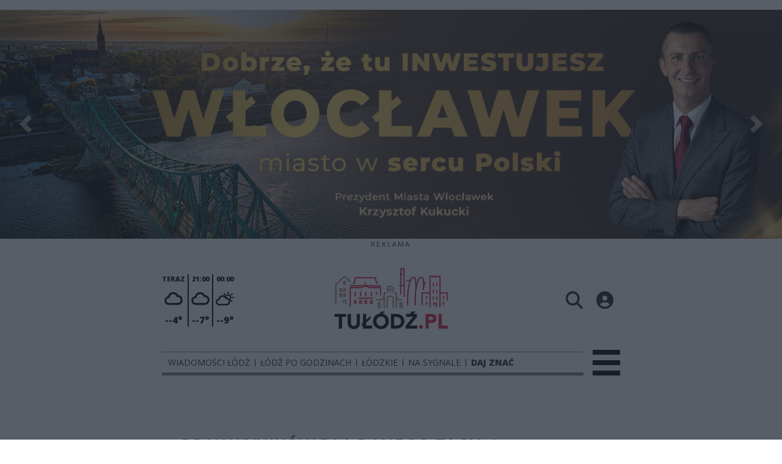

--- FILE ---
content_type: text/html;charset=utf-8
request_url: https://tulodz.pl/tagi/bezpieczenstwo-w-cyberprzestrzeni
body_size: 67323
content:
<!DOCTYPE html><html  lang="pl" data-capo=""><head><meta charset="utf-8">
<meta name="viewport" content="width=device-width, initial-scale=1">
<title>bezpieczeństwo w cyberprzestrzeni - Wiadomości Łódź - TuLodz.pl</title>
<link rel="stylesheet" href="/fonts/OpenSans.css?v3">
<style>:root{--vc-clr-primary:#000;--vc-clr-secondary:#090f207f;--vc-clr-white:#fff;--vc-icn-width:1.2em;--vc-nav-width:30px;--vc-nav-height:30px;--vc-nav-border-radius:0;--vc-nav-color:var(--vc-clr-primary);--vc-nav-color-hover:var(--vc-clr-secondary);--vc-nav-background:transparent;--vc-pgn-width:12px;--vc-pgn-height:4px;--vc-pgn-margin:4px;--vc-pgn-border-radius:0;--vc-pgn-background-color:var(--vc-clr-secondary);--vc-pgn-active-color:var(--vc-clr-primary)}.carousel{overscroll-behavior:none;position:relative;text-align:center;touch-action:pan-y}.carousel,.carousel *{box-sizing:border-box}.carousel__track{display:flex;padding:0!important;position:relative}.carousel__viewport{overflow:hidden}.carousel__sr-only{height:1px;margin:-1px;overflow:hidden;padding:0;position:absolute;width:1px;clip:rect(0,0,0,0);border:0}.carousel__icon{height:var(--vc-icn-width);width:var(--vc-icn-width);fill:currentColor}.carousel__next,.carousel__prev{align-items:center;background:var(--vc-nav-background);border:0;border-radius:var(--vc-nav-border-radius);box-sizing:content-box;color:var(--vc-nav-color);cursor:pointer;display:flex;font-size:var(--vc-nav-height);height:var(--vc-nav-height);justify-content:center;margin:0 10px;padding:0;position:absolute;text-align:center;top:50%;transform:translateY(-50%);width:var(--vc-nav-width)}.carousel__next--disabled,.carousel__prev--disabled{cursor:not-allowed;opacity:.5}.carousel__prev{left:0}.carousel__next{right:0}.carousel--rtl .carousel__prev{left:auto;right:0}.carousel--rtl .carousel__next{left:0;right:auto}@media (hover:hover){.carousel__next:hover,.carousel__prev:hover{color:var(--vc-nav-color-hover)}}.carousel__pagination{display:flex;justify-content:center;line-height:0;list-style:none;margin:10px 0 0;padding:0}.carousel__pagination-button{background:transparent;border:0;cursor:pointer;display:block;margin:0;padding:var(--vc-pgn-margin)}.carousel__pagination-button:after{background-color:var(--vc-pgn-background-color);border-radius:var(--vc-pgn-border-radius);content:"";display:block;height:var(--vc-pgn-height);width:var(--vc-pgn-width)}.carousel__pagination-button--active:after{background-color:var(--vc-pgn-active-color)}@media (hover:hover){.carousel__pagination-button:hover:after{background-color:var(--vc-pgn-active-color)}}.carousel__slide{align-items:center;display:flex;flex-shrink:0;justify-content:center;margin:0;position:relative;scroll-snap-stop:auto;transform:translateZ(0)}</style>
<style>@charset "UTF-8";/*!
* Bootstrap  v5.3.3 (https://getbootstrap.com/)
* Copyright 2011-2024 The Bootstrap Authors
* Licensed under MIT (https://github.com/twbs/bootstrap/blob/main/LICENSE)
*/:root{--bs-blue:#0d6efd;--bs-indigo:#6610f2;--bs-purple:#6f42c1;--bs-pink:#d63384;--bs-red:#dc3545;--bs-orange:#fd7e14;--bs-yellow:#ffc107;--bs-green:#198754;--bs-teal:#20c997;--bs-cyan:#0dcaf0;--bs-black:#000;--bs-white:#fff;--bs-gray:#6c757d;--bs-gray-dark:#343a40;--bs-gray-100:#f8f9fa;--bs-gray-200:#e9ecef;--bs-gray-300:#dee2e6;--bs-gray-400:#ced4da;--bs-gray-500:#adb5bd;--bs-gray-600:#6c757d;--bs-gray-700:#495057;--bs-gray-800:#343a40;--bs-gray-900:#212529;--bs-primary:#0d6efd;--bs-secondary:#6c757d;--bs-success:#198754;--bs-info:#0dcaf0;--bs-warning:#ffc107;--bs-danger:#dc3545;--bs-light:#f8f9fa;--bs-dark:#212529;--bs-primary-rgb:13,110,253;--bs-secondary-rgb:108,117,125;--bs-success-rgb:25,135,84;--bs-info-rgb:13,202,240;--bs-warning-rgb:255,193,7;--bs-danger-rgb:220,53,69;--bs-light-rgb:248,249,250;--bs-dark-rgb:33,37,41;--bs-primary-text-emphasis:#052c65;--bs-secondary-text-emphasis:#2b2f32;--bs-success-text-emphasis:#0a3622;--bs-info-text-emphasis:#055160;--bs-warning-text-emphasis:#664d03;--bs-danger-text-emphasis:#58151c;--bs-light-text-emphasis:#495057;--bs-dark-text-emphasis:#495057;--bs-primary-bg-subtle:#cfe2ff;--bs-secondary-bg-subtle:#e2e3e5;--bs-success-bg-subtle:#d1e7dd;--bs-info-bg-subtle:#cff4fc;--bs-warning-bg-subtle:#fff3cd;--bs-danger-bg-subtle:#f8d7da;--bs-light-bg-subtle:#fcfcfd;--bs-dark-bg-subtle:#ced4da;--bs-primary-border-subtle:#9ec5fe;--bs-secondary-border-subtle:#c4c8cb;--bs-success-border-subtle:#a3cfbb;--bs-info-border-subtle:#9eeaf9;--bs-warning-border-subtle:#ffe69c;--bs-danger-border-subtle:#f1aeb5;--bs-light-border-subtle:#e9ecef;--bs-dark-border-subtle:#adb5bd;--bs-white-rgb:255,255,255;--bs-black-rgb:0,0,0;--bs-font-sans-serif:system-ui,-apple-system,"Segoe UI",Roboto,"Helvetica Neue","Noto Sans","Liberation Sans",Arial,sans-serif,"Apple Color Emoji","Segoe UI Emoji","Segoe UI Symbol","Noto Color Emoji";--bs-font-monospace:SFMono-Regular,Menlo,Monaco,Consolas,"Liberation Mono","Courier New",monospace;--bs-gradient:linear-gradient(180deg,hsla(0,0%,100%,.15),hsla(0,0%,100%,0));--bs-body-font-family:var(--bs-font-sans-serif);--bs-body-font-size:1rem;--bs-body-font-weight:400;--bs-body-line-height:1.5;--bs-body-color:#212529;--bs-body-color-rgb:33,37,41;--bs-body-bg:#fff;--bs-body-bg-rgb:255,255,255;--bs-emphasis-color:#000;--bs-emphasis-color-rgb:0,0,0;--bs-secondary-color:rgba(33,37,41,.75);--bs-secondary-color-rgb:33,37,41;--bs-secondary-bg:#e9ecef;--bs-secondary-bg-rgb:233,236,239;--bs-tertiary-color:rgba(33,37,41,.5);--bs-tertiary-color-rgb:33,37,41;--bs-tertiary-bg:#f8f9fa;--bs-tertiary-bg-rgb:248,249,250;--bs-heading-color:inherit;--bs-link-color:#0d6efd;--bs-link-color-rgb:13,110,253;--bs-link-decoration:underline;--bs-link-hover-color:#0a58ca;--bs-link-hover-color-rgb:10,88,202;--bs-code-color:#d63384;--bs-highlight-color:#212529;--bs-highlight-bg:#fff3cd;--bs-border-width:1px;--bs-border-style:solid;--bs-border-color:#dee2e6;--bs-border-color-translucent:rgba(0,0,0,.175);--bs-border-radius:.375rem;--bs-border-radius-sm:.25rem;--bs-border-radius-lg:.5rem;--bs-border-radius-xl:1rem;--bs-border-radius-xxl:2rem;--bs-border-radius-2xl:var(--bs-border-radius-xxl);--bs-border-radius-pill:50rem;--bs-box-shadow:0 .5rem 1rem rgba(0,0,0,.15);--bs-box-shadow-sm:0 .125rem .25rem rgba(0,0,0,.075);--bs-box-shadow-lg:0 1rem 3rem rgba(0,0,0,.175);--bs-box-shadow-inset:inset 0 1px 2px rgba(0,0,0,.075);--bs-focus-ring-width:.25rem;--bs-focus-ring-opacity:.25;--bs-focus-ring-color:rgba(13,110,253,.25);--bs-form-valid-color:#198754;--bs-form-valid-border-color:#198754;--bs-form-invalid-color:#dc3545;--bs-form-invalid-border-color:#dc3545}*,:after,:before{box-sizing:border-box}@media (prefers-reduced-motion:no-preference){:root{scroll-behavior:smooth}}body{background-color:var(--bs-body-bg);color:var(--bs-body-color);font-family:var(--bs-body-font-family);font-size:var(--bs-body-font-size);font-weight:var(--bs-body-font-weight);line-height:var(--bs-body-line-height);margin:0;text-align:var(--bs-body-text-align);-webkit-text-size-adjust:100%;-webkit-tap-highlight-color:transparent}hr{border:0;border-top:var(--bs-border-width) solid;color:inherit;margin:1rem 0;opacity:.25}.h1,.h2,.h3,.h4,.h5,.h6,h1,h2,h3,h4,h5,h6{color:var(--bs-heading-color);font-weight:500;line-height:1.2;margin-bottom:.5rem;margin-top:0}.h1,h1{font-size:calc(1.375rem + 1.5vw)}@media (min-width:1200px){.h1,h1{font-size:2.5rem}}.h2,h2{font-size:calc(1.325rem + .9vw)}@media (min-width:1200px){.h2,h2{font-size:2rem}}.h3,h3{font-size:calc(1.3rem + .6vw)}@media (min-width:1200px){.h3,h3{font-size:1.75rem}}.h4,h4{font-size:calc(1.275rem + .3vw)}@media (min-width:1200px){.h4,h4{font-size:1.5rem}}.h5,h5{font-size:1.25rem}.h6,h6{font-size:1rem}p{margin-top:0}address,p{margin-bottom:1rem}address{font-style:normal;line-height:inherit}ul{padding-left:2rem}dl,ul{margin-bottom:1rem;margin-top:0}ul ul{margin-bottom:0}dd{margin-bottom:.5rem;margin-left:0}blockquote{margin:0 0 1rem}b,strong{font-weight:bolder}.small,small{font-size:.875em}a{color:rgba(var(--bs-link-color-rgb),var(--bs-link-opacity,1));text-decoration:underline}a:hover{--bs-link-color-rgb:var(--bs-link-hover-color-rgb)}a:not([href]):not([class]),a:not([href]):not([class]):hover{color:inherit;text-decoration:none}code{color:var(--bs-code-color);font-family:var(--bs-font-monospace);font-size:1em;font-size:.875em;word-wrap:break-word}a>code{color:inherit}img,svg{vertical-align:middle}table{border-collapse:collapse;caption-side:bottom}label{display:inline-block}button{border-radius:0}button:focus:not(:focus-visible){outline:0}button,input,select,textarea{font-family:inherit;font-size:inherit;line-height:inherit;margin:0}button,select{text-transform:none}[role=button]{cursor:pointer}select{word-wrap:normal}select:disabled{opacity:1}[list]:not([type=date]):not([type=datetime-local]):not([type=month]):not([type=week]):not([type=time])::-webkit-calendar-picker-indicator{display:none!important}[type=button],[type=reset],[type=submit],button{-webkit-appearance:button}[type=button]:not(:disabled),[type=reset]:not(:disabled),[type=submit]:not(:disabled),button:not(:disabled){cursor:pointer}::-moz-focus-inner{border-style:none;padding:0}textarea{resize:vertical}::-webkit-datetime-edit-day-field,::-webkit-datetime-edit-fields-wrapper,::-webkit-datetime-edit-hour-field,::-webkit-datetime-edit-minute,::-webkit-datetime-edit-month-field,::-webkit-datetime-edit-text,::-webkit-datetime-edit-year-field{padding:0}::-webkit-inner-spin-button{height:auto}[type=search]{-webkit-appearance:textfield;outline-offset:-2px}::-webkit-search-decoration{-webkit-appearance:none}::-webkit-color-swatch-wrapper{padding:0}::file-selector-button{-webkit-appearance:button;font:inherit}output{display:inline-block}iframe{border:0}summary{cursor:pointer;display:list-item}progress{vertical-align:baseline}[hidden]{display:none!important}.list-unstyled{list-style:none;padding-left:0}.blockquote{font-size:1.25rem;margin-bottom:1rem}.blockquote>:last-child{margin-bottom:0}.blockquote-footer{color:#6c757d;font-size:.875em;margin-bottom:1rem;margin-top:-1rem}.blockquote-footer:before{content:"— "}.container{--bs-gutter-x:1.5rem;--bs-gutter-y:0;margin-left:auto;margin-right:auto;padding-left:calc(var(--bs-gutter-x)*.5);padding-right:calc(var(--bs-gutter-x)*.5);width:100%}@media (min-width:576px){.container{max-width:540px}}@media (min-width:768px){.container{max-width:720px}}@media (min-width:992px){.container{max-width:960px}}@media (min-width:1200px){.container{max-width:1140px}}@media (min-width:1400px){.container{max-width:1320px}}:root{--bs-breakpoint-xs:0;--bs-breakpoint-sm:576px;--bs-breakpoint-md:768px;--bs-breakpoint-lg:992px;--bs-breakpoint-xl:1200px;--bs-breakpoint-xxl:1400px}.row{--bs-gutter-x:1.5rem;--bs-gutter-y:0;display:flex;flex-wrap:wrap;margin-left:calc(var(--bs-gutter-x)*-.5);margin-right:calc(var(--bs-gutter-x)*-.5);margin-top:calc(var(--bs-gutter-y)*-1)}.row>*{flex-shrink:0;margin-top:var(--bs-gutter-y);max-width:100%;padding-left:calc(var(--bs-gutter-x)*.5);padding-right:calc(var(--bs-gutter-x)*.5);width:100%}.col{flex:1 0 0%}.col-4{flex:0 0 auto;width:33.33333333%}.col-12{flex:0 0 auto;width:100%}@media (min-width:576px){.col-sm-2{flex:0 0 auto;width:16.66666667%}}.table{--bs-table-color-type:initial;--bs-table-bg-type:initial;--bs-table-color-state:initial;--bs-table-bg-state:initial;--bs-table-color:var(--bs-emphasis-color);--bs-table-bg:var(--bs-body-bg);--bs-table-border-color:var(--bs-border-color);--bs-table-accent-bg:transparent;--bs-table-striped-color:var(--bs-emphasis-color);--bs-table-striped-bg:rgba(var(--bs-emphasis-color-rgb),.05);--bs-table-active-color:var(--bs-emphasis-color);--bs-table-active-bg:rgba(var(--bs-emphasis-color-rgb),.1);--bs-table-hover-color:var(--bs-emphasis-color);--bs-table-hover-bg:rgba(var(--bs-emphasis-color-rgb),.075);border-color:var(--bs-table-border-color);margin-bottom:1rem;vertical-align:top;width:100%}.table>:not(caption)>*>*{background-color:var(--bs-table-bg);border-bottom-width:var(--bs-border-width);box-shadow:inset 0 0 0 9999px var(--bs-table-bg-state,var(--bs-table-bg-type,var(--bs-table-accent-bg)));color:var(--bs-table-color-state,var(--bs-table-color-type,var(--bs-table-color)));padding:.5rem}.form-control{-webkit-appearance:none;-moz-appearance:none;appearance:none;background-clip:padding-box;background-color:var(--bs-body-bg);border:var(--bs-border-width) solid var(--bs-border-color);border-radius:var(--bs-border-radius);color:var(--bs-body-color);display:block;font-size:1rem;font-weight:400;line-height:1.5;padding:.375rem .75rem;transition:border-color .15s ease-in-out,box-shadow .15s ease-in-out;width:100%}@media (prefers-reduced-motion:reduce){.form-control{transition:none}}.form-control[type=file]{overflow:hidden}.form-control[type=file]:not(:disabled):not([readonly]){cursor:pointer}.form-control:focus{background-color:var(--bs-body-bg);border-color:#86b7fe;box-shadow:0 0 0 .25rem #0d6efd40;color:var(--bs-body-color);outline:0}.form-control::-webkit-date-and-time-value{height:1.5em;margin:0;min-width:85px}.form-control::-webkit-datetime-edit{display:block;padding:0}.form-control::-moz-placeholder{color:var(--bs-secondary-color);opacity:1}.form-control::placeholder{color:var(--bs-secondary-color);opacity:1}.form-control:disabled{background-color:var(--bs-secondary-bg);opacity:1}.form-control::file-selector-button{background-color:var(--bs-tertiary-bg);border:0 solid;border-color:inherit;border-inline-end-width:var(--bs-border-width);border-radius:0;color:var(--bs-body-color);margin:-.375rem -.75rem;margin-inline-end:.75rem;padding:.375rem .75rem;pointer-events:none;transition:color .15s ease-in-out,background-color .15s ease-in-out,border-color .15s ease-in-out,box-shadow .15s ease-in-out}@media (prefers-reduced-motion:reduce){.form-control::file-selector-button{transition:none}}.form-control:hover:not(:disabled):not([readonly])::file-selector-button{background-color:var(--bs-secondary-bg)}textarea.form-control{min-height:calc(1.5em + .75rem + var(--bs-border-width)*2)}.form-check{display:block;margin-bottom:.125rem;min-height:1.5rem;padding-left:1.5em}.form-check .form-check-input{float:left;margin-left:-1.5em}.form-check-input{--bs-form-check-bg:var(--bs-body-bg);-webkit-appearance:none;-moz-appearance:none;appearance:none;background-color:var(--bs-form-check-bg);background-image:var(--bs-form-check-bg-image);background-position:50%;background-repeat:no-repeat;background-size:contain;border:var(--bs-border-width) solid var(--bs-border-color);flex-shrink:0;height:1em;margin-top:.25em;-webkit-print-color-adjust:exact;print-color-adjust:exact;vertical-align:top;width:1em}.form-check-input[type=checkbox]{border-radius:.25em}.form-check-input[type=radio]{border-radius:50%}.form-check-input:active{filter:brightness(90%)}.form-check-input:focus{border-color:#86b7fe;box-shadow:0 0 0 .25rem #0d6efd40;outline:0}.form-check-input:checked{background-color:#0d6efd;border-color:#0d6efd}.form-check-input:checked[type=checkbox]{--bs-form-check-bg-image:url("data:image/svg+xml;charset=utf-8,%3Csvg xmlns='http://www.w3.org/2000/svg' viewBox='0 0 20 20'%3E%3Cpath fill='none' stroke='%23fff' stroke-linecap='round' stroke-linejoin='round' stroke-width='3' d='m6 10 3 3 6-6'/%3E%3C/svg%3E")}.form-check-input:checked[type=radio]{--bs-form-check-bg-image:url("data:image/svg+xml;charset=utf-8,%3Csvg xmlns='http://www.w3.org/2000/svg' viewBox='-4 -4 8 8'%3E%3Ccircle r='2' fill='%23fff'/%3E%3C/svg%3E")}.form-check-input[type=checkbox]:indeterminate{background-color:#0d6efd;border-color:#0d6efd;--bs-form-check-bg-image:url("data:image/svg+xml;charset=utf-8,%3Csvg xmlns='http://www.w3.org/2000/svg' viewBox='0 0 20 20'%3E%3Cpath fill='none' stroke='%23fff' stroke-linecap='round' stroke-linejoin='round' stroke-width='3' d='M6 10h8'/%3E%3C/svg%3E")}.form-check-input:disabled{filter:none;opacity:.5;pointer-events:none}.form-check-input:disabled~.form-check-label,.form-check-input[disabled]~.form-check-label{cursor:default;opacity:.5}.btn-check{position:absolute;clip:rect(0,0,0,0);pointer-events:none}.btn-check:disabled+.btn,.btn-check[disabled]+.btn{filter:none;opacity:.65;pointer-events:none}.input-group{align-items:stretch;display:flex;flex-wrap:wrap;position:relative;width:100%}.input-group>.form-control{flex:1 1 auto;min-width:0;position:relative;width:1%}.input-group>.form-control:focus{z-index:5}.input-group .btn{position:relative;z-index:2}.input-group .btn:focus{z-index:5}.input-group:not(.has-validation)>:not(:last-child):not(.dropdown-toggle):not(.dropdown-menu):not(.form-floating){border-bottom-right-radius:0;border-top-right-radius:0}.input-group>:not(:first-child):not(.dropdown-menu):not(.valid-tooltip):not(.valid-feedback):not(.invalid-tooltip):not(.invalid-feedback){border-bottom-left-radius:0;border-top-left-radius:0;margin-left:calc(var(--bs-border-width)*-1)}.invalid-feedback{color:var(--bs-form-invalid-color);display:none;font-size:.875em;margin-top:.25rem;width:100%}.btn{--bs-btn-padding-x:.75rem;--bs-btn-padding-y:.375rem;--bs-btn-font-family: ;--bs-btn-font-size:1rem;--bs-btn-font-weight:400;--bs-btn-line-height:1.5;--bs-btn-color:var(--bs-body-color);--bs-btn-bg:transparent;--bs-btn-border-width:var(--bs-border-width);--bs-btn-border-color:transparent;--bs-btn-border-radius:var(--bs-border-radius);--bs-btn-hover-border-color:transparent;--bs-btn-box-shadow:inset 0 1px 0 hsla(0,0%,100%,.15),0 1px 1px rgba(0,0,0,.075);--bs-btn-disabled-opacity:.65;--bs-btn-focus-box-shadow:0 0 0 .25rem rgba(var(--bs-btn-focus-shadow-rgb),.5);background-color:var(--bs-btn-bg);border:var(--bs-btn-border-width) solid var(--bs-btn-border-color);border-radius:var(--bs-btn-border-radius);color:var(--bs-btn-color);cursor:pointer;display:inline-block;font-family:var(--bs-btn-font-family);font-size:var(--bs-btn-font-size);font-weight:var(--bs-btn-font-weight);line-height:var(--bs-btn-line-height);padding:var(--bs-btn-padding-y) var(--bs-btn-padding-x);text-align:center;text-decoration:none;transition:color .15s ease-in-out,background-color .15s ease-in-out,border-color .15s ease-in-out,box-shadow .15s ease-in-out;-webkit-user-select:none;-moz-user-select:none;user-select:none;vertical-align:middle}@media (prefers-reduced-motion:reduce){.btn{transition:none}}.btn:hover{background-color:var(--bs-btn-hover-bg);border-color:var(--bs-btn-hover-border-color);color:var(--bs-btn-hover-color)}.btn-check+.btn:hover{background-color:var(--bs-btn-bg);border-color:var(--bs-btn-border-color);color:var(--bs-btn-color)}.btn:focus-visible{background-color:var(--bs-btn-hover-bg);border-color:var(--bs-btn-hover-border-color);box-shadow:var(--bs-btn-focus-box-shadow);color:var(--bs-btn-hover-color);outline:0}.btn-check:focus-visible+.btn{border-color:var(--bs-btn-hover-border-color);box-shadow:var(--bs-btn-focus-box-shadow);outline:0}.btn-check:checked+.btn,.btn.active,.btn:first-child:active,:not(.btn-check)+.btn:active{background-color:var(--bs-btn-active-bg);border-color:var(--bs-btn-active-border-color);color:var(--bs-btn-active-color)}.btn-check:checked+.btn:focus-visible,.btn.active:focus-visible,.btn:first-child:active:focus-visible,:not(.btn-check)+.btn:active:focus-visible{box-shadow:var(--bs-btn-focus-box-shadow)}.btn-check:checked:focus-visible+.btn{box-shadow:var(--bs-btn-focus-box-shadow)}.btn.disabled,.btn:disabled{background-color:var(--bs-btn-disabled-bg);border-color:var(--bs-btn-disabled-border-color);color:var(--bs-btn-disabled-color);opacity:var(--bs-btn-disabled-opacity);pointer-events:none}.btn-primary{--bs-btn-color:#fff;--bs-btn-bg:#0d6efd;--bs-btn-border-color:#0d6efd;--bs-btn-hover-color:#fff;--bs-btn-hover-bg:#0b5ed7;--bs-btn-hover-border-color:#0a58ca;--bs-btn-focus-shadow-rgb:49,132,253;--bs-btn-active-color:#fff;--bs-btn-active-bg:#0a58ca;--bs-btn-active-border-color:#0a53be;--bs-btn-active-shadow:inset 0 3px 5px rgba(0,0,0,.125);--bs-btn-disabled-color:#fff;--bs-btn-disabled-bg:#0d6efd;--bs-btn-disabled-border-color:#0d6efd}.btn-secondary{--bs-btn-color:#fff;--bs-btn-bg:#6c757d;--bs-btn-border-color:#6c757d;--bs-btn-hover-color:#fff;--bs-btn-hover-bg:#5c636a;--bs-btn-hover-border-color:#565e64;--bs-btn-focus-shadow-rgb:130,138,145;--bs-btn-active-color:#fff;--bs-btn-active-bg:#565e64;--bs-btn-active-border-color:#51585e;--bs-btn-active-shadow:inset 0 3px 5px rgba(0,0,0,.125);--bs-btn-disabled-color:#fff;--bs-btn-disabled-bg:#6c757d;--bs-btn-disabled-border-color:#6c757d}.btn-success{--bs-btn-color:#fff;--bs-btn-bg:#198754;--bs-btn-border-color:#198754;--bs-btn-hover-color:#fff;--bs-btn-hover-bg:#157347;--bs-btn-hover-border-color:#146c43;--bs-btn-focus-shadow-rgb:60,153,110;--bs-btn-active-color:#fff;--bs-btn-active-bg:#146c43;--bs-btn-active-border-color:#13653f;--bs-btn-active-shadow:inset 0 3px 5px rgba(0,0,0,.125);--bs-btn-disabled-color:#fff;--bs-btn-disabled-bg:#198754;--bs-btn-disabled-border-color:#198754}.btn-info{--bs-btn-color:#000;--bs-btn-bg:#0dcaf0;--bs-btn-border-color:#0dcaf0;--bs-btn-hover-color:#000;--bs-btn-hover-bg:#31d2f2;--bs-btn-hover-border-color:#25cff2;--bs-btn-focus-shadow-rgb:11,172,204;--bs-btn-active-color:#000;--bs-btn-active-bg:#3dd5f3;--bs-btn-active-border-color:#25cff2;--bs-btn-active-shadow:inset 0 3px 5px rgba(0,0,0,.125);--bs-btn-disabled-color:#000;--bs-btn-disabled-bg:#0dcaf0;--bs-btn-disabled-border-color:#0dcaf0}.btn-warning{--bs-btn-color:#000;--bs-btn-bg:#ffc107;--bs-btn-border-color:#ffc107;--bs-btn-hover-color:#000;--bs-btn-hover-bg:#ffca2c;--bs-btn-hover-border-color:#ffc720;--bs-btn-focus-shadow-rgb:217,164,6;--bs-btn-active-color:#000;--bs-btn-active-bg:#ffcd39;--bs-btn-active-border-color:#ffc720;--bs-btn-active-shadow:inset 0 3px 5px rgba(0,0,0,.125);--bs-btn-disabled-color:#000;--bs-btn-disabled-bg:#ffc107;--bs-btn-disabled-border-color:#ffc107}.btn-danger{--bs-btn-color:#fff;--bs-btn-bg:#dc3545;--bs-btn-border-color:#dc3545;--bs-btn-hover-color:#fff;--bs-btn-hover-bg:#bb2d3b;--bs-btn-hover-border-color:#b02a37;--bs-btn-focus-shadow-rgb:225,83,97;--bs-btn-active-color:#fff;--bs-btn-active-bg:#b02a37;--bs-btn-active-border-color:#a52834;--bs-btn-active-shadow:inset 0 3px 5px rgba(0,0,0,.125);--bs-btn-disabled-color:#fff;--bs-btn-disabled-bg:#dc3545;--bs-btn-disabled-border-color:#dc3545}.btn-light{--bs-btn-color:#000;--bs-btn-bg:#f8f9fa;--bs-btn-border-color:#f8f9fa;--bs-btn-hover-color:#000;--bs-btn-hover-bg:#d3d4d5;--bs-btn-hover-border-color:#c6c7c8;--bs-btn-focus-shadow-rgb:211,212,213;--bs-btn-active-color:#000;--bs-btn-active-bg:#c6c7c8;--bs-btn-active-border-color:#babbbc;--bs-btn-active-shadow:inset 0 3px 5px rgba(0,0,0,.125);--bs-btn-disabled-color:#000;--bs-btn-disabled-bg:#f8f9fa;--bs-btn-disabled-border-color:#f8f9fa}.btn-dark{--bs-btn-color:#fff;--bs-btn-bg:#212529;--bs-btn-border-color:#212529;--bs-btn-hover-color:#fff;--bs-btn-hover-bg:#424649;--bs-btn-hover-border-color:#373b3e;--bs-btn-focus-shadow-rgb:66,70,73;--bs-btn-active-color:#fff;--bs-btn-active-bg:#4d5154;--bs-btn-active-border-color:#373b3e;--bs-btn-active-shadow:inset 0 3px 5px rgba(0,0,0,.125);--bs-btn-disabled-color:#fff;--bs-btn-disabled-bg:#212529;--bs-btn-disabled-border-color:#212529}.btn-outline-primary{--bs-btn-color:#0d6efd;--bs-btn-border-color:#0d6efd;--bs-btn-hover-color:#fff;--bs-btn-hover-bg:#0d6efd;--bs-btn-hover-border-color:#0d6efd;--bs-btn-focus-shadow-rgb:13,110,253;--bs-btn-active-color:#fff;--bs-btn-active-bg:#0d6efd;--bs-btn-active-border-color:#0d6efd;--bs-btn-active-shadow:inset 0 3px 5px rgba(0,0,0,.125);--bs-btn-disabled-color:#0d6efd;--bs-btn-disabled-bg:transparent;--bs-btn-disabled-border-color:#0d6efd;--bs-gradient:none}.btn-outline-secondary{--bs-btn-color:#6c757d;--bs-btn-border-color:#6c757d;--bs-btn-hover-color:#fff;--bs-btn-hover-bg:#6c757d;--bs-btn-hover-border-color:#6c757d;--bs-btn-focus-shadow-rgb:108,117,125;--bs-btn-active-color:#fff;--bs-btn-active-bg:#6c757d;--bs-btn-active-border-color:#6c757d;--bs-btn-active-shadow:inset 0 3px 5px rgba(0,0,0,.125);--bs-btn-disabled-color:#6c757d;--bs-btn-disabled-bg:transparent;--bs-btn-disabled-border-color:#6c757d;--bs-gradient:none}.btn-outline-success{--bs-btn-color:#198754;--bs-btn-border-color:#198754;--bs-btn-hover-color:#fff;--bs-btn-hover-bg:#198754;--bs-btn-hover-border-color:#198754;--bs-btn-focus-shadow-rgb:25,135,84;--bs-btn-active-color:#fff;--bs-btn-active-bg:#198754;--bs-btn-active-border-color:#198754;--bs-btn-active-shadow:inset 0 3px 5px rgba(0,0,0,.125);--bs-btn-disabled-color:#198754;--bs-btn-disabled-bg:transparent;--bs-btn-disabled-border-color:#198754;--bs-gradient:none}.btn-outline-info{--bs-btn-color:#0dcaf0;--bs-btn-border-color:#0dcaf0;--bs-btn-hover-color:#000;--bs-btn-hover-bg:#0dcaf0;--bs-btn-hover-border-color:#0dcaf0;--bs-btn-focus-shadow-rgb:13,202,240;--bs-btn-active-color:#000;--bs-btn-active-bg:#0dcaf0;--bs-btn-active-border-color:#0dcaf0;--bs-btn-active-shadow:inset 0 3px 5px rgba(0,0,0,.125);--bs-btn-disabled-color:#0dcaf0;--bs-btn-disabled-bg:transparent;--bs-btn-disabled-border-color:#0dcaf0;--bs-gradient:none}.btn-outline-warning{--bs-btn-color:#ffc107;--bs-btn-border-color:#ffc107;--bs-btn-hover-color:#000;--bs-btn-hover-bg:#ffc107;--bs-btn-hover-border-color:#ffc107;--bs-btn-focus-shadow-rgb:255,193,7;--bs-btn-active-color:#000;--bs-btn-active-bg:#ffc107;--bs-btn-active-border-color:#ffc107;--bs-btn-active-shadow:inset 0 3px 5px rgba(0,0,0,.125);--bs-btn-disabled-color:#ffc107;--bs-btn-disabled-bg:transparent;--bs-btn-disabled-border-color:#ffc107;--bs-gradient:none}.btn-outline-danger{--bs-btn-color:#dc3545;--bs-btn-border-color:#dc3545;--bs-btn-hover-color:#fff;--bs-btn-hover-bg:#dc3545;--bs-btn-hover-border-color:#dc3545;--bs-btn-focus-shadow-rgb:220,53,69;--bs-btn-active-color:#fff;--bs-btn-active-bg:#dc3545;--bs-btn-active-border-color:#dc3545;--bs-btn-active-shadow:inset 0 3px 5px rgba(0,0,0,.125);--bs-btn-disabled-color:#dc3545;--bs-btn-disabled-bg:transparent;--bs-btn-disabled-border-color:#dc3545;--bs-gradient:none}.btn-outline-light{--bs-btn-color:#f8f9fa;--bs-btn-border-color:#f8f9fa;--bs-btn-hover-color:#000;--bs-btn-hover-bg:#f8f9fa;--bs-btn-hover-border-color:#f8f9fa;--bs-btn-focus-shadow-rgb:248,249,250;--bs-btn-active-color:#000;--bs-btn-active-bg:#f8f9fa;--bs-btn-active-border-color:#f8f9fa;--bs-btn-active-shadow:inset 0 3px 5px rgba(0,0,0,.125);--bs-btn-disabled-color:#f8f9fa;--bs-btn-disabled-bg:transparent;--bs-btn-disabled-border-color:#f8f9fa;--bs-gradient:none}.btn-outline-dark{--bs-btn-color:#212529;--bs-btn-border-color:#212529;--bs-btn-hover-color:#fff;--bs-btn-hover-bg:#212529;--bs-btn-hover-border-color:#212529;--bs-btn-focus-shadow-rgb:33,37,41;--bs-btn-active-color:#fff;--bs-btn-active-bg:#212529;--bs-btn-active-border-color:#212529;--bs-btn-active-shadow:inset 0 3px 5px rgba(0,0,0,.125);--bs-btn-disabled-color:#212529;--bs-btn-disabled-bg:transparent;--bs-btn-disabled-border-color:#212529;--bs-gradient:none}.btn-link{--bs-btn-font-weight:400;--bs-btn-color:var(--bs-link-color);--bs-btn-bg:transparent;--bs-btn-border-color:transparent;--bs-btn-hover-color:var(--bs-link-hover-color);--bs-btn-hover-border-color:transparent;--bs-btn-active-color:var(--bs-link-hover-color);--bs-btn-active-border-color:transparent;--bs-btn-disabled-color:#6c757d;--bs-btn-disabled-border-color:transparent;--bs-btn-box-shadow:0 0 0 #000;--bs-btn-focus-shadow-rgb:49,132,253;text-decoration:underline}.btn-link:focus-visible{color:var(--bs-btn-color)}.btn-link:hover{color:var(--bs-btn-hover-color)}.btn-group-lg>.btn,.btn-lg{--bs-btn-padding-y:.5rem;--bs-btn-padding-x:1rem;--bs-btn-font-size:1.25rem;--bs-btn-border-radius:var(--bs-border-radius-lg)}.btn-group-sm>.btn,.btn-sm{--bs-btn-padding-y:.25rem;--bs-btn-padding-x:.5rem;--bs-btn-font-size:.875rem;--bs-btn-border-radius:var(--bs-border-radius-sm)}.btn-group,.btn-group-vertical{display:inline-flex;position:relative;vertical-align:middle}.btn-group-vertical>.btn,.btn-group>.btn{flex:1 1 auto;position:relative}.btn-group-vertical>.btn-check:checked+.btn,.btn-group-vertical>.btn-check:focus+.btn,.btn-group-vertical>.btn.active,.btn-group-vertical>.btn:active,.btn-group-vertical>.btn:focus,.btn-group-vertical>.btn:hover,.btn-group>.btn-check:checked+.btn,.btn-group>.btn-check:focus+.btn,.btn-group>.btn.active,.btn-group>.btn:active,.btn-group>.btn:focus,.btn-group>.btn:hover{z-index:1}.btn-toolbar{display:flex;flex-wrap:wrap;justify-content:flex-start}.btn-toolbar .input-group{width:auto}.btn-group{border-radius:var(--bs-border-radius)}.btn-group>.btn-group:not(:first-child),.btn-group>:not(.btn-check:first-child)+.btn{margin-left:calc(var(--bs-border-width)*-1)}.btn-group>.btn-group:not(:last-child)>.btn,.btn-group>.btn:not(:last-child):not(.dropdown-toggle){border-bottom-right-radius:0;border-top-right-radius:0}.btn-group>.btn-group:not(:first-child)>.btn,.btn-group>.btn:nth-child(n+3),.btn-group>:not(.btn-check)+.btn{border-bottom-left-radius:0;border-top-left-radius:0}.btn-group-vertical{align-items:flex-start;flex-direction:column;justify-content:center}.btn-group-vertical>.btn,.btn-group-vertical>.btn-group{width:100%}.btn-group-vertical>.btn-group:not(:first-child),.btn-group-vertical>.btn:not(:first-child){margin-top:calc(var(--bs-border-width)*-1)}.btn-group-vertical>.btn-group:not(:last-child)>.btn,.btn-group-vertical>.btn:not(:last-child):not(.dropdown-toggle){border-bottom-left-radius:0;border-bottom-right-radius:0}.btn-group-vertical>.btn-group:not(:first-child)>.btn,.btn-group-vertical>.btn~.btn{border-top-left-radius:0;border-top-right-radius:0}.nav{--bs-nav-link-padding-x:1rem;--bs-nav-link-padding-y:.5rem;--bs-nav-link-font-weight: ;--bs-nav-link-color:var(--bs-link-color);--bs-nav-link-hover-color:var(--bs-link-hover-color);--bs-nav-link-disabled-color:var(--bs-secondary-color);display:flex;flex-wrap:wrap;list-style:none;margin-bottom:0;padding-left:0}.nav-link{background:0 0;border:0;color:var(--bs-nav-link-color);display:block;font-size:var(--bs-nav-link-font-size);font-weight:var(--bs-nav-link-font-weight);padding:var(--bs-nav-link-padding-y) var(--bs-nav-link-padding-x);text-decoration:none;transition:color .15s ease-in-out,background-color .15s ease-in-out,border-color .15s ease-in-out}@media (prefers-reduced-motion:reduce){.nav-link{transition:none}}.nav-link:focus,.nav-link:hover{color:var(--bs-nav-link-hover-color)}.nav-link:focus-visible{box-shadow:0 0 0 .25rem #0d6efd40;outline:0}.nav-link.disabled,.nav-link:disabled{color:var(--bs-nav-link-disabled-color);cursor:default;pointer-events:none}.nav-tabs{--bs-nav-tabs-border-width:var(--bs-border-width);--bs-nav-tabs-border-color:var(--bs-border-color);--bs-nav-tabs-border-radius:var(--bs-border-radius);--bs-nav-tabs-link-hover-border-color:var(--bs-secondary-bg) var(--bs-secondary-bg) var(--bs-border-color);--bs-nav-tabs-link-active-color:var(--bs-emphasis-color);--bs-nav-tabs-link-active-bg:var(--bs-body-bg);--bs-nav-tabs-link-active-border-color:var(--bs-border-color) var(--bs-border-color) var(--bs-body-bg);border-bottom:var(--bs-nav-tabs-border-width) solid var(--bs-nav-tabs-border-color)}.nav-tabs .nav-link{border:var(--bs-nav-tabs-border-width) solid transparent;border-top-left-radius:var(--bs-nav-tabs-border-radius);border-top-right-radius:var(--bs-nav-tabs-border-radius);margin-bottom:calc(var(--bs-nav-tabs-border-width)*-1)}.nav-tabs .nav-link:focus,.nav-tabs .nav-link:hover{border-color:var(--bs-nav-tabs-link-hover-border-color);isolation:isolate}.nav-tabs .nav-link.active{background-color:var(--bs-nav-tabs-link-active-bg);border-color:var(--bs-nav-tabs-link-active-border-color);color:var(--bs-nav-tabs-link-active-color)}.nav-pills{--bs-nav-pills-border-radius:var(--bs-border-radius);--bs-nav-pills-link-active-color:#fff;--bs-nav-pills-link-active-bg:#0d6efd}.nav-pills .nav-link{border-radius:var(--bs-nav-pills-border-radius)}.nav-pills .nav-link.active{background-color:var(--bs-nav-pills-link-active-bg);color:var(--bs-nav-pills-link-active-color)}.nav-underline{--bs-nav-underline-gap:1rem;--bs-nav-underline-border-width:.125rem;--bs-nav-underline-link-active-color:var(--bs-emphasis-color);gap:var(--bs-nav-underline-gap)}.nav-underline .nav-link{border-bottom:var(--bs-nav-underline-border-width) solid transparent;padding-left:0;padding-right:0}.nav-underline .nav-link.active,.nav-underline .nav-link:focus,.nav-underline .nav-link:hover{border-bottom-color:currentcolor}.nav-underline .nav-link.active{color:var(--bs-nav-underline-link-active-color);font-weight:700}.nav-fill .nav-item,.nav-fill>.nav-link{flex:1 1 auto;text-align:center}.nav-justified .nav-item,.nav-justified>.nav-link{flex-basis:0;flex-grow:1;text-align:center}.nav-fill .nav-item .nav-link,.nav-justified .nav-item .nav-link{width:100%}.navbar{--bs-navbar-padding-x:0;--bs-navbar-padding-y:.5rem;--bs-navbar-color:rgba(var(--bs-emphasis-color-rgb),.65);--bs-navbar-hover-color:rgba(var(--bs-emphasis-color-rgb),.8);--bs-navbar-disabled-color:rgba(var(--bs-emphasis-color-rgb),.3);--bs-navbar-active-color:rgba(var(--bs-emphasis-color-rgb),1);--bs-navbar-brand-padding-y:.3125rem;--bs-navbar-brand-margin-end:1rem;--bs-navbar-brand-font-size:1.25rem;--bs-navbar-brand-color:rgba(var(--bs-emphasis-color-rgb),1);--bs-navbar-brand-hover-color:rgba(var(--bs-emphasis-color-rgb),1);--bs-navbar-nav-link-padding-x:.5rem;--bs-navbar-toggler-padding-y:.25rem;--bs-navbar-toggler-padding-x:.75rem;--bs-navbar-toggler-font-size:1.25rem;--bs-navbar-toggler-icon-bg:url("data:image/svg+xml;charset=utf-8,%3Csvg xmlns='http://www.w3.org/2000/svg' viewBox='0 0 30 30'%3E%3Cpath stroke='rgba(33, 37, 41, 0.75)' stroke-linecap='round' stroke-miterlimit='10' stroke-width='2' d='M4 7h22M4 15h22M4 23h22'/%3E%3C/svg%3E");--bs-navbar-toggler-border-color:rgba(var(--bs-emphasis-color-rgb),.15);--bs-navbar-toggler-border-radius:var(--bs-border-radius);--bs-navbar-toggler-focus-width:.25rem;--bs-navbar-toggler-transition:box-shadow .15s ease-in-out;flex-wrap:wrap;padding:var(--bs-navbar-padding-y) var(--bs-navbar-padding-x);position:relative}.navbar,.navbar>.container{align-items:center;display:flex;justify-content:space-between}.navbar>.container{flex-wrap:inherit}.navbar-brand{color:var(--bs-navbar-brand-color);font-size:var(--bs-navbar-brand-font-size);margin-right:var(--bs-navbar-brand-margin-end);padding-bottom:var(--bs-navbar-brand-padding-y);padding-top:var(--bs-navbar-brand-padding-y);text-decoration:none;white-space:nowrap}.navbar-brand:focus,.navbar-brand:hover{color:var(--bs-navbar-brand-hover-color)}.navbar-nav{--bs-nav-link-padding-x:0;--bs-nav-link-padding-y:.5rem;--bs-nav-link-font-weight: ;--bs-nav-link-color:var(--bs-navbar-color);--bs-nav-link-hover-color:var(--bs-navbar-hover-color);--bs-nav-link-disabled-color:var(--bs-navbar-disabled-color);display:flex;flex-direction:column;list-style:none;margin-bottom:0;padding-left:0}.navbar-nav .nav-link.active{color:var(--bs-navbar-active-color)}.navbar-text{color:var(--bs-navbar-color);padding-bottom:.5rem;padding-top:.5rem}.navbar-text a,.navbar-text a:focus,.navbar-text a:hover{color:var(--bs-navbar-active-color)}.navbar-collapse{align-items:center;flex-basis:100%;flex-grow:1}.navbar-toggler{background-color:transparent;border:var(--bs-border-width) solid var(--bs-navbar-toggler-border-color);border-radius:var(--bs-navbar-toggler-border-radius);color:var(--bs-navbar-color);font-size:var(--bs-navbar-toggler-font-size);line-height:1;padding:var(--bs-navbar-toggler-padding-y) var(--bs-navbar-toggler-padding-x);transition:var(--bs-navbar-toggler-transition)}@media (prefers-reduced-motion:reduce){.navbar-toggler{transition:none}}.navbar-toggler:hover{text-decoration:none}.navbar-toggler:focus{box-shadow:0 0 0 var(--bs-navbar-toggler-focus-width);outline:0;text-decoration:none}.navbar-toggler-icon{background-image:var(--bs-navbar-toggler-icon-bg);background-position:50%;background-repeat:no-repeat;background-size:100%;display:inline-block;height:1.5em;vertical-align:middle;width:1.5em}.navbar-nav-scroll{max-height:var(--bs-scroll-height,75vh);overflow-y:auto}@media (min-width:576px){.navbar-expand-sm{flex-wrap:nowrap;justify-content:flex-start}.navbar-expand-sm .navbar-nav{flex-direction:row}.navbar-expand-sm .navbar-nav .nav-link{padding-left:var(--bs-navbar-nav-link-padding-x);padding-right:var(--bs-navbar-nav-link-padding-x)}.navbar-expand-sm .navbar-nav-scroll{overflow:visible}.navbar-expand-sm .navbar-collapse{display:flex!important;flex-basis:auto}.navbar-expand-sm .navbar-toggler{display:none}}@media (min-width:768px){.navbar-expand-md{flex-wrap:nowrap;justify-content:flex-start}.navbar-expand-md .navbar-nav{flex-direction:row}.navbar-expand-md .navbar-nav .nav-link{padding-left:var(--bs-navbar-nav-link-padding-x);padding-right:var(--bs-navbar-nav-link-padding-x)}.navbar-expand-md .navbar-nav-scroll{overflow:visible}.navbar-expand-md .navbar-collapse{display:flex!important;flex-basis:auto}.navbar-expand-md .navbar-toggler{display:none}}@media (min-width:992px){.navbar-expand-lg{flex-wrap:nowrap;justify-content:flex-start}.navbar-expand-lg .navbar-nav{flex-direction:row}.navbar-expand-lg .navbar-nav .nav-link{padding-left:var(--bs-navbar-nav-link-padding-x);padding-right:var(--bs-navbar-nav-link-padding-x)}.navbar-expand-lg .navbar-nav-scroll{overflow:visible}.navbar-expand-lg .navbar-collapse{display:flex!important;flex-basis:auto}.navbar-expand-lg .navbar-toggler{display:none}}@media (min-width:1200px){.navbar-expand-xl{flex-wrap:nowrap;justify-content:flex-start}.navbar-expand-xl .navbar-nav{flex-direction:row}.navbar-expand-xl .navbar-nav .nav-link{padding-left:var(--bs-navbar-nav-link-padding-x);padding-right:var(--bs-navbar-nav-link-padding-x)}.navbar-expand-xl .navbar-nav-scroll{overflow:visible}.navbar-expand-xl .navbar-collapse{display:flex!important;flex-basis:auto}.navbar-expand-xl .navbar-toggler{display:none}}@media (min-width:1400px){.navbar-expand-xxl{flex-wrap:nowrap;justify-content:flex-start}.navbar-expand-xxl .navbar-nav{flex-direction:row}.navbar-expand-xxl .navbar-nav .nav-link{padding-left:var(--bs-navbar-nav-link-padding-x);padding-right:var(--bs-navbar-nav-link-padding-x)}.navbar-expand-xxl .navbar-nav-scroll{overflow:visible}.navbar-expand-xxl .navbar-collapse{display:flex!important;flex-basis:auto}.navbar-expand-xxl .navbar-toggler{display:none}}.navbar-expand{flex-wrap:nowrap;justify-content:flex-start}.navbar-expand .navbar-nav{flex-direction:row}.navbar-expand .navbar-nav .nav-link{padding-left:var(--bs-navbar-nav-link-padding-x);padding-right:var(--bs-navbar-nav-link-padding-x)}.navbar-expand .navbar-nav-scroll{overflow:visible}.navbar-expand .navbar-collapse{display:flex!important;flex-basis:auto}.navbar-expand .navbar-toggler{display:none}.navbar-dark{--bs-navbar-color:hsla(0,0%,100%,.55);--bs-navbar-hover-color:hsla(0,0%,100%,.75);--bs-navbar-disabled-color:hsla(0,0%,100%,.25);--bs-navbar-active-color:#fff;--bs-navbar-brand-color:#fff;--bs-navbar-brand-hover-color:#fff;--bs-navbar-toggler-border-color:hsla(0,0%,100%,.1);--bs-navbar-toggler-icon-bg:url("data:image/svg+xml;charset=utf-8,%3Csvg xmlns='http://www.w3.org/2000/svg' viewBox='0 0 30 30'%3E%3Cpath stroke='rgba(255, 255, 255, 0.55)' stroke-linecap='round' stroke-miterlimit='10' stroke-width='2' d='M4 7h22M4 15h22M4 23h22'/%3E%3C/svg%3E")}.card{--bs-card-spacer-y:1rem;--bs-card-spacer-x:1rem;--bs-card-title-spacer-y:.5rem;--bs-card-title-color: ;--bs-card-subtitle-color: ;--bs-card-border-width:var(--bs-border-width);--bs-card-border-color:var(--bs-border-color-translucent);--bs-card-border-radius:var(--bs-border-radius);--bs-card-box-shadow: ;--bs-card-inner-border-radius:calc(var(--bs-border-radius) - var(--bs-border-width));--bs-card-cap-padding-y:.5rem;--bs-card-cap-padding-x:1rem;--bs-card-cap-bg:rgba(var(--bs-body-color-rgb),.03);--bs-card-cap-color: ;--bs-card-height: ;--bs-card-color: ;--bs-card-bg:var(--bs-body-bg);--bs-card-img-overlay-padding:1rem;--bs-card-group-margin:.75rem;color:var(--bs-body-color);display:flex;flex-direction:column;height:var(--bs-card-height);min-width:0;position:relative;word-wrap:break-word;background-clip:border-box;background-color:var(--bs-card-bg);border:var(--bs-card-border-width) solid var(--bs-card-border-color);border-radius:var(--bs-card-border-radius)}.card>hr{margin-left:0;margin-right:0}.card-body{color:var(--bs-card-color);flex:1 1 auto;padding:var(--bs-card-spacer-y) var(--bs-card-spacer-x)}.pagination{--bs-pagination-padding-x:.75rem;--bs-pagination-padding-y:.375rem;--bs-pagination-font-size:1rem;--bs-pagination-color:var(--bs-link-color);--bs-pagination-bg:var(--bs-body-bg);--bs-pagination-border-width:var(--bs-border-width);--bs-pagination-border-color:var(--bs-border-color);--bs-pagination-border-radius:var(--bs-border-radius);--bs-pagination-hover-color:var(--bs-link-hover-color);--bs-pagination-hover-bg:var(--bs-tertiary-bg);--bs-pagination-hover-border-color:var(--bs-border-color);--bs-pagination-focus-color:var(--bs-link-hover-color);--bs-pagination-focus-bg:var(--bs-secondary-bg);--bs-pagination-focus-box-shadow:0 0 0 .25rem rgba(13,110,253,.25);--bs-pagination-active-color:#fff;--bs-pagination-active-bg:#0d6efd;--bs-pagination-active-border-color:#0d6efd;--bs-pagination-disabled-color:var(--bs-secondary-color);--bs-pagination-disabled-bg:var(--bs-secondary-bg);--bs-pagination-disabled-border-color:var(--bs-border-color);display:flex;list-style:none;padding-left:0}.badge{--bs-badge-padding-x:.65em;--bs-badge-padding-y:.35em;--bs-badge-font-size:.75em;--bs-badge-font-weight:700;--bs-badge-color:#fff;--bs-badge-border-radius:var(--bs-border-radius);border-radius:var(--bs-badge-border-radius);color:var(--bs-badge-color);display:inline-block;font-size:var(--bs-badge-font-size);font-weight:var(--bs-badge-font-weight);line-height:1;padding:var(--bs-badge-padding-y) var(--bs-badge-padding-x);text-align:center;vertical-align:baseline;white-space:nowrap}.badge:empty{display:none}.btn .badge{position:relative;top:-1px}.alert{--bs-alert-bg:transparent;--bs-alert-padding-x:1rem;--bs-alert-padding-y:1rem;--bs-alert-margin-bottom:1rem;--bs-alert-color:inherit;--bs-alert-border-color:transparent;--bs-alert-border:var(--bs-border-width) solid var(--bs-alert-border-color);--bs-alert-border-radius:var(--bs-border-radius);--bs-alert-link-color:inherit;background-color:var(--bs-alert-bg);border:var(--bs-alert-border);border-radius:var(--bs-alert-border-radius);color:var(--bs-alert-color);margin-bottom:var(--bs-alert-margin-bottom);padding:var(--bs-alert-padding-y) var(--bs-alert-padding-x);position:relative}.alert-primary{--bs-alert-color:var(--bs-primary-text-emphasis);--bs-alert-bg:var(--bs-primary-bg-subtle);--bs-alert-border-color:var(--bs-primary-border-subtle);--bs-alert-link-color:var(--bs-primary-text-emphasis)}.alert-success{--bs-alert-color:var(--bs-success-text-emphasis);--bs-alert-bg:var(--bs-success-bg-subtle);--bs-alert-border-color:var(--bs-success-border-subtle);--bs-alert-link-color:var(--bs-success-text-emphasis)}.alert-info{--bs-alert-color:var(--bs-info-text-emphasis);--bs-alert-bg:var(--bs-info-bg-subtle);--bs-alert-border-color:var(--bs-info-border-subtle);--bs-alert-link-color:var(--bs-info-text-emphasis)}.alert-danger{--bs-alert-color:var(--bs-danger-text-emphasis);--bs-alert-bg:var(--bs-danger-bg-subtle);--bs-alert-border-color:var(--bs-danger-border-subtle);--bs-alert-link-color:var(--bs-danger-text-emphasis)}@keyframes progress-bar-stripes{0%{background-position-x:1rem}}.progress{--bs-progress-height:1rem;--bs-progress-font-size:.75rem;--bs-progress-bg:var(--bs-secondary-bg);--bs-progress-border-radius:var(--bs-border-radius);--bs-progress-box-shadow:var(--bs-box-shadow-inset);--bs-progress-bar-color:#fff;--bs-progress-bar-bg:#0d6efd;--bs-progress-bar-transition:width .6s ease;background-color:var(--bs-progress-bg);border-radius:var(--bs-progress-border-radius);display:flex;font-size:var(--bs-progress-font-size);height:var(--bs-progress-height);overflow:hidden}.btn-close{--bs-btn-close-color:#000;--bs-btn-close-bg:url("data:image/svg+xml;charset=utf-8,%3Csvg xmlns='http://www.w3.org/2000/svg' viewBox='0 0 16 16'%3E%3Cpath d='M.293.293a1 1 0 0 1 1.414 0L8 6.586 14.293.293a1 1 0 1 1 1.414 1.414L9.414 8l6.293 6.293a1 1 0 0 1-1.414 1.414L8 9.414l-6.293 6.293a1 1 0 0 1-1.414-1.414L6.586 8 .293 1.707a1 1 0 0 1 0-1.414'/%3E%3C/svg%3E");--bs-btn-close-opacity:.5;--bs-btn-close-hover-opacity:.75;--bs-btn-close-focus-shadow:0 0 0 .25rem rgba(13,110,253,.25);--bs-btn-close-focus-opacity:1;--bs-btn-close-disabled-opacity:.25;--bs-btn-close-white-filter:invert(1) grayscale(100%) brightness(200%);background:transparent var(--bs-btn-close-bg) center/1em auto no-repeat;border:0;border-radius:.375rem;box-sizing:content-box;height:1em;opacity:var(--bs-btn-close-opacity);padding:.25em;width:1em}.btn-close,.btn-close:hover{color:var(--bs-btn-close-color)}.btn-close:hover{opacity:var(--bs-btn-close-hover-opacity);text-decoration:none}.btn-close:focus{box-shadow:var(--bs-btn-close-focus-shadow);opacity:var(--bs-btn-close-focus-opacity);outline:0}.btn-close.disabled,.btn-close:disabled{opacity:var(--bs-btn-close-disabled-opacity);pointer-events:none;-webkit-user-select:none;-moz-user-select:none;user-select:none}.btn-close-white{filter:var(--bs-btn-close-white-filter)}.toast{--bs-toast-zindex:1090;--bs-toast-padding-x:.75rem;--bs-toast-padding-y:.5rem;--bs-toast-spacing:1.5rem;--bs-toast-max-width:350px;--bs-toast-font-size:.875rem;--bs-toast-color: ;--bs-toast-bg:rgba(var(--bs-body-bg-rgb),.85);--bs-toast-border-width:var(--bs-border-width);--bs-toast-border-color:var(--bs-border-color-translucent);--bs-toast-border-radius:var(--bs-border-radius);--bs-toast-box-shadow:var(--bs-box-shadow);--bs-toast-header-color:var(--bs-secondary-color);--bs-toast-header-bg:rgba(var(--bs-body-bg-rgb),.85);--bs-toast-header-border-color:var(--bs-border-color-translucent);background-clip:padding-box;background-color:var(--bs-toast-bg);border:var(--bs-toast-border-width) solid var(--bs-toast-border-color);border-radius:var(--bs-toast-border-radius);box-shadow:var(--bs-toast-box-shadow);color:var(--bs-toast-color);font-size:var(--bs-toast-font-size);max-width:100%;pointer-events:auto;width:var(--bs-toast-max-width)}.modal,.toast:not(.show){display:none}.modal{--bs-modal-zindex:1055;--bs-modal-width:500px;--bs-modal-padding:1rem;--bs-modal-margin:.5rem;--bs-modal-color: ;--bs-modal-bg:var(--bs-body-bg);--bs-modal-border-color:var(--bs-border-color-translucent);--bs-modal-border-width:var(--bs-border-width);--bs-modal-border-radius:var(--bs-border-radius-lg);--bs-modal-box-shadow:var(--bs-box-shadow-sm);--bs-modal-inner-border-radius:calc(var(--bs-border-radius-lg) - var(--bs-border-width));--bs-modal-header-padding-x:1rem;--bs-modal-header-padding-y:1rem;--bs-modal-header-padding:1rem 1rem;--bs-modal-header-border-color:var(--bs-border-color);--bs-modal-header-border-width:var(--bs-border-width);--bs-modal-title-line-height:1.5;--bs-modal-footer-gap:.5rem;--bs-modal-footer-bg: ;--bs-modal-footer-border-color:var(--bs-border-color);--bs-modal-footer-border-width:var(--bs-border-width);height:100%;left:0;outline:0;overflow-x:hidden;overflow-y:auto;position:fixed;top:0;width:100%;z-index:var(--bs-modal-zindex)}.modal-dialog{margin:var(--bs-modal-margin);pointer-events:none;position:relative;width:auto}.modal.modal-static .modal-dialog{transform:scale(1.02)}.modal-dialog-scrollable{height:calc(100% - var(--bs-modal-margin)*2)}.modal-dialog-scrollable .modal-content{max-height:100%;overflow:hidden}.modal-dialog-scrollable .modal-body{overflow-y:auto}.modal-dialog-centered{align-items:center;display:flex;min-height:calc(100% - var(--bs-modal-margin)*2)}.modal-content{background-clip:padding-box;background-color:var(--bs-modal-bg);border:var(--bs-modal-border-width) solid var(--bs-modal-border-color);border-radius:var(--bs-modal-border-radius);color:var(--bs-modal-color);display:flex;flex-direction:column;outline:0;pointer-events:auto;position:relative;width:100%}.modal-backdrop{--bs-backdrop-zindex:1050;--bs-backdrop-bg:#000;--bs-backdrop-opacity:.5;background-color:var(--bs-backdrop-bg);height:100vh;left:0;position:fixed;top:0;width:100vw;z-index:var(--bs-backdrop-zindex)}.modal-header{align-items:center;border-bottom:var(--bs-modal-header-border-width) solid var(--bs-modal-header-border-color);border-top-left-radius:var(--bs-modal-inner-border-radius);border-top-right-radius:var(--bs-modal-inner-border-radius);display:flex;flex-shrink:0;padding:var(--bs-modal-header-padding)}.modal-header .btn-close{margin:calc(var(--bs-modal-header-padding-y)*-.5) calc(var(--bs-modal-header-padding-x)*-.5) calc(var(--bs-modal-header-padding-y)*-.5) auto;padding:calc(var(--bs-modal-header-padding-y)*.5) calc(var(--bs-modal-header-padding-x)*.5)}.modal-title{line-height:var(--bs-modal-title-line-height);margin-bottom:0}.modal-body{flex:1 1 auto;padding:var(--bs-modal-padding);position:relative}.modal-footer{align-items:center;background-color:var(--bs-modal-footer-bg);border-bottom-left-radius:var(--bs-modal-inner-border-radius);border-bottom-right-radius:var(--bs-modal-inner-border-radius);border-top:var(--bs-modal-footer-border-width) solid var(--bs-modal-footer-border-color);display:flex;flex-shrink:0;flex-wrap:wrap;justify-content:flex-end;padding:calc(var(--bs-modal-padding) - var(--bs-modal-footer-gap)*.5)}.modal-footer>*{margin:calc(var(--bs-modal-footer-gap)*.5)}@media (min-width:576px){.modal{--bs-modal-margin:1.75rem;--bs-modal-box-shadow:var(--bs-box-shadow)}.modal-dialog{margin-left:auto;margin-right:auto;max-width:var(--bs-modal-width)}.modal-sm{--bs-modal-width:300px}}@media (min-width:992px){.modal-lg,.modal-xl{--bs-modal-width:800px}}@media (min-width:1200px){.modal-xl{--bs-modal-width:1140px}}.modal-fullscreen{height:100%;margin:0;max-width:none;width:100vw}.modal-fullscreen .modal-content{border:0;border-radius:0;height:100%}.modal-fullscreen .modal-footer,.modal-fullscreen .modal-header{border-radius:0}.modal-fullscreen .modal-body{overflow-y:auto}@media (max-width:575.98px){.modal-fullscreen-sm-down{height:100%;margin:0;max-width:none;width:100vw}.modal-fullscreen-sm-down .modal-content{border:0;border-radius:0;height:100%}.modal-fullscreen-sm-down .modal-footer,.modal-fullscreen-sm-down .modal-header{border-radius:0}.modal-fullscreen-sm-down .modal-body{overflow-y:auto}}@media (max-width:767.98px){.modal-fullscreen-md-down{height:100%;margin:0;max-width:none;width:100vw}.modal-fullscreen-md-down .modal-content{border:0;border-radius:0;height:100%}.modal-fullscreen-md-down .modal-footer,.modal-fullscreen-md-down .modal-header{border-radius:0}.modal-fullscreen-md-down .modal-body{overflow-y:auto}}@media (max-width:991.98px){.modal-fullscreen-lg-down{height:100%;margin:0;max-width:none;width:100vw}.modal-fullscreen-lg-down .modal-content{border:0;border-radius:0;height:100%}.modal-fullscreen-lg-down .modal-footer,.modal-fullscreen-lg-down .modal-header{border-radius:0}.modal-fullscreen-lg-down .modal-body{overflow-y:auto}}@media (max-width:1199.98px){.modal-fullscreen-xl-down{height:100%;margin:0;max-width:none;width:100vw}.modal-fullscreen-xl-down .modal-content{border:0;border-radius:0;height:100%}.modal-fullscreen-xl-down .modal-footer,.modal-fullscreen-xl-down .modal-header{border-radius:0}.modal-fullscreen-xl-down .modal-body{overflow-y:auto}}@media (max-width:1399.98px){.modal-fullscreen-xxl-down{height:100%;margin:0;max-width:none;width:100vw}.modal-fullscreen-xxl-down .modal-content{border:0;border-radius:0;height:100%}.modal-fullscreen-xxl-down .modal-footer,.modal-fullscreen-xxl-down .modal-header{border-radius:0}.modal-fullscreen-xxl-down .modal-body{overflow-y:auto}}.carousel,.carousel-inner{position:relative}.carousel-inner{overflow:hidden;width:100%}.carousel-inner:after{clear:both;content:"";display:block}.carousel-item{backface-visibility:hidden;display:none;float:left;margin-right:-100%;position:relative;transition:transform .6s ease-in-out;width:100%}@media (prefers-reduced-motion:reduce){.carousel-item{transition:none}}.carousel-item-next,.carousel-item-prev,.carousel-item.active{display:block}.active.carousel-item-end,.carousel-item-next:not(.carousel-item-start){transform:translate(100%)}.active.carousel-item-start,.carousel-item-prev:not(.carousel-item-end){transform:translate(-100%)}.carousel-fade .carousel-item{opacity:0;transform:none;transition-property:opacity}.carousel-fade .carousel-item-next.carousel-item-start,.carousel-fade .carousel-item-prev.carousel-item-end,.carousel-fade .carousel-item.active{opacity:1;z-index:1}.carousel-fade .active.carousel-item-end,.carousel-fade .active.carousel-item-start{opacity:0;transition:opacity 0s .6s;z-index:0}@media (prefers-reduced-motion:reduce){.carousel-fade .active.carousel-item-end,.carousel-fade .active.carousel-item-start{transition:none}}.carousel-control-next,.carousel-control-prev{align-items:center;background:0 0;border:0;bottom:0;color:#fff;display:flex;justify-content:center;opacity:.5;padding:0;position:absolute;text-align:center;top:0;transition:opacity .15s ease;width:15%;z-index:1}@media (prefers-reduced-motion:reduce){.carousel-control-next,.carousel-control-prev{transition:none}}.carousel-control-next:focus,.carousel-control-next:hover,.carousel-control-prev:focus,.carousel-control-prev:hover{color:#fff;opacity:.9;outline:0;text-decoration:none}.carousel-control-prev{left:0}.carousel-control-next{right:0}.carousel-control-next-icon,.carousel-control-prev-icon{background-position:50%;background-repeat:no-repeat;background-size:100% 100%;display:inline-block;height:2rem;width:2rem}.carousel-control-prev-icon{background-image:url("data:image/svg+xml;charset=utf-8,%3Csvg xmlns='http://www.w3.org/2000/svg' fill='%23fff' viewBox='0 0 16 16'%3E%3Cpath d='M11.354 1.646a.5.5 0 0 1 0 .708L5.707 8l5.647 5.646a.5.5 0 0 1-.708.708l-6-6a.5.5 0 0 1 0-.708l6-6a.5.5 0 0 1 .708 0'/%3E%3C/svg%3E")}.carousel-control-next-icon{background-image:url("data:image/svg+xml;charset=utf-8,%3Csvg xmlns='http://www.w3.org/2000/svg' fill='%23fff' viewBox='0 0 16 16'%3E%3Cpath d='M4.646 1.646a.5.5 0 0 1 .708 0l6 6a.5.5 0 0 1 0 .708l-6 6a.5.5 0 0 1-.708-.708L10.293 8 4.646 2.354a.5.5 0 0 1 0-.708'/%3E%3C/svg%3E")}.carousel-indicators{bottom:0;display:flex;justify-content:center;left:0;margin-bottom:1rem;margin-left:15%;margin-right:15%;padding:0;position:absolute;right:0;z-index:2}.carousel-indicators .active{opacity:1}.carousel-caption{bottom:1.25rem;color:#fff;left:15%;padding-bottom:1.25rem;padding-top:1.25rem;position:absolute;right:15%;text-align:center}.carousel-dark .carousel-control-next-icon,.carousel-dark .carousel-control-prev-icon{filter:invert(1) grayscale(100)}.carousel-dark .carousel-caption{color:#000}.spinner-border{animation:var(--bs-spinner-animation-speed) linear infinite var(--bs-spinner-animation-name);border-radius:50%;display:inline-block;height:var(--bs-spinner-height);vertical-align:var(--bs-spinner-vertical-align);width:var(--bs-spinner-width)}@keyframes spinner-border{to{transform:rotate(1turn)}}.spinner-border{--bs-spinner-width:2rem;--bs-spinner-height:2rem;--bs-spinner-vertical-align:-.125em;--bs-spinner-border-width:.25em;--bs-spinner-animation-speed:.75s;--bs-spinner-animation-name:spinner-border;border-right-color:currentcolor;border:var(--bs-spinner-border-width) solid;border-right:var(--bs-spinner-border-width) solid transparent}.spinner-border-sm{--bs-spinner-width:1rem;--bs-spinner-height:1rem;--bs-spinner-border-width:.2em}@keyframes spinner-grow{0%{transform:scale(0)}50%{opacity:1;transform:none}}@media (prefers-reduced-motion:reduce){.spinner-border{--bs-spinner-animation-speed:1.5s}}.placeholder{background-color:currentcolor;cursor:wait;display:inline-block;min-height:1em;opacity:.5;vertical-align:middle}.placeholder.btn:before{content:"";display:inline-block}@keyframes placeholder-glow{50%{opacity:.2}}@keyframes placeholder-wave{to{-webkit-mask-position:-200% 0;mask-position:-200% 0}}.sticky-top{position:sticky;top:0;z-index:1020}.visually-hidden{height:1px!important;margin:-1px!important;overflow:hidden!important;padding:0!important;width:1px!important;clip:rect(0,0,0,0)!important;border:0!important;white-space:nowrap!important}.visually-hidden:not(caption){position:absolute!important}.d-inline-block{display:inline-block!important}.d-block{display:block!important}.d-flex{display:flex!important}.d-none{display:none!important}.position-relative{position:relative!important}.position-absolute{position:absolute!important}.border{border:var(--bs-border-width) var(--bs-border-style) var(--bs-border-color)!important}.border-0{border:0!important}.border-top{border-top:var(--bs-border-width) var(--bs-border-style) var(--bs-border-color)!important}.border-bottom{border-bottom:var(--bs-border-width) var(--bs-border-style) var(--bs-border-color)!important}.w-25{width:25%!important}.w-50{width:50%!important}.w-75{width:75%!important}.w-100{width:100%!important}.w-auto{width:auto!important}.h-100{height:100%!important}.flex-column{flex-direction:column!important}.flex-wrap{flex-wrap:wrap!important}.justify-content-start{justify-content:flex-start!important}.justify-content-end{justify-content:flex-end!important}.justify-content-center{justify-content:center!important}.justify-content-between{justify-content:space-between!important}.justify-content-around{justify-content:space-around!important}.align-items-center{align-items:center!important}.align-content-center{align-content:center!important}.m-0{margin:0!important}.mx-1{margin-left:.25rem!important;margin-right:.25rem!important}.my-2{margin-bottom:.5rem!important;margin-top:.5rem!important}.my-3{margin-bottom:1rem!important;margin-top:1rem!important}.my-4{margin-bottom:1.5rem!important;margin-top:1.5rem!important}.my-5{margin-bottom:3rem!important;margin-top:3rem!important}.mt-1{margin-top:.25rem!important}.mt-2{margin-top:.5rem!important}.mt-3{margin-top:1rem!important}.mt-4{margin-top:1.5rem!important}.mt-5{margin-top:3rem!important}.me-0{margin-right:0!important}.me-1{margin-right:.25rem!important}.me-2{margin-right:.5rem!important}.me-3{margin-right:1rem!important}.me-4{margin-right:1.5rem!important}.me-5{margin-right:3rem!important}.mb-0{margin-bottom:0!important}.mb-1{margin-bottom:.25rem!important}.mb-2{margin-bottom:.5rem!important}.mb-3{margin-bottom:1rem!important}.mb-4{margin-bottom:1.5rem!important}.mb-5{margin-bottom:3rem!important}.ms-0{margin-left:0!important}.ms-1{margin-left:.25rem!important}.ms-2{margin-left:.5rem!important}.ms-3{margin-left:1rem!important}.ms-4{margin-left:1.5rem!important}.ms-auto{margin-left:auto!important}.p-1{padding:.25rem!important}.p-2{padding:.5rem!important}.p-3{padding:1rem!important}.p-4{padding:1.5rem!important}.p-5{padding:3rem!important}.px-3{padding-left:1rem!important;padding-right:1rem!important}.py-1{padding-bottom:.25rem!important;padding-top:.25rem!important}.py-2{padding-bottom:.5rem!important;padding-top:.5rem!important}.py-3{padding-bottom:1rem!important;padding-top:1rem!important}.py-4{padding-bottom:1.5rem!important;padding-top:1.5rem!important}.py-5{padding-bottom:3rem!important;padding-top:3rem!important}.pt-0{padding-top:0!important}.pt-1{padding-top:.25rem!important}.pt-2{padding-top:.5rem!important}.pt-3{padding-top:1rem!important}.pt-4{padding-top:1.5rem!important}.pe-1{padding-right:.25rem!important}.pe-3{padding-right:1rem!important}.pb-2{padding-bottom:.5rem!important}.pb-3{padding-bottom:1rem!important}.pb-4{padding-bottom:1.5rem!important}.ps-1{padding-left:.25rem!important}.ps-3{padding-left:1rem!important}.ps-4{padding-left:1.5rem!important}.fw-normal{font-weight:400!important}.fw-bold{font-weight:700!important}.text-end{text-align:right!important}.text-center{text-align:center!important}.text-uppercase{text-transform:uppercase!important}.text-wrap{white-space:normal!important}.text-primary{--bs-text-opacity:1;color:rgba(var(--bs-primary-rgb),var(--bs-text-opacity))!important}.text-secondary{--bs-text-opacity:1;color:rgba(var(--bs-secondary-rgb),var(--bs-text-opacity))!important}.text-success{--bs-text-opacity:1;color:rgba(var(--bs-success-rgb),var(--bs-text-opacity))!important}.text-info{--bs-text-opacity:1;color:rgba(var(--bs-info-rgb),var(--bs-text-opacity))!important}.text-danger{--bs-text-opacity:1;color:rgba(var(--bs-danger-rgb),var(--bs-text-opacity))!important}.text-light{--bs-text-opacity:1;color:rgba(var(--bs-light-rgb),var(--bs-text-opacity))!important}.text-dark{--bs-text-opacity:1;color:rgba(var(--bs-dark-rgb),var(--bs-text-opacity))!important}.text-body{--bs-text-opacity:1;color:rgba(var(--bs-body-color-rgb),var(--bs-text-opacity))!important}.text-muted{--bs-text-opacity:1;color:var(--bs-secondary-color)!important}.bg-light{--bs-bg-opacity:1;background-color:rgba(var(--bs-light-rgb),var(--bs-bg-opacity))!important}.rounded-circle{border-radius:50%!important}.invisible{visibility:hidden!important}@media (min-width:768px){.d-md-block{display:block!important}.d-md-flex{display:flex!important}.d-md-none{display:none!important}.my-md-0{margin-bottom:0!important}.mt-md-0,.my-md-0{margin-top:0!important}.mt-md-3{margin-top:1rem!important}.mb-md-0{margin-bottom:0!important}.mb-md-3{margin-bottom:1rem!important}.ms-md-auto{margin-left:auto!important}.pt-md-3{padding-top:1rem!important}}@media (min-width:992px){.d-lg-inline-block{display:inline-block!important}.d-lg-block{display:block!important}.d-lg-none{display:none!important}.my-lg-4{margin-bottom:1.5rem!important;margin-top:1.5rem!important}.mt-lg-3{margin-top:1rem!important}.mb-lg-5{margin-bottom:3rem!important}.ms-lg-3{margin-left:1rem!important}}@media (min-width:1200px){.d-xl-block{display:block!important}.px-xl-0{padding-left:0!important;padding-right:0!important}}</style>
<style>@charset "UTF-8";a,address,article,aside,b,blockquote,body,canvas,center,code,dd,details,div,dl,em,embed,footer,form,h1,h2,h3,h4,h5,h6,header,html,i,iframe,img,ins,label,li,nav,object,output,p,q,s,section,small,span,strong,summary,table,time,u,ul,var,video{margin:0;padding:0}body,html{height:auto;width:100%;-webkit-font-smoothing:antialiased;text-rendering:optimizelegibility}#floorLayer{max-width:100vw!important}main{max-width:100vw}ul{list-style:none}a{text-decoration:none!important}a,a:hover{color:inherit}img{max-height:100%;max-width:100%}input::-moz-placeholder{color:#000}input::placeholder{color:#000}input:-ms-input-placeholder{color:#000}input::-ms-input-placeholder{color:#000}.container-custom{margin:0 auto;max-width:1285px}.row{margin-left:-10px;margin-right:-10px}.col-custom-12{flex:0 0 100%;max-width:100%}.col-custom-12,.col-custom-9{padding-left:10px;padding-right:10px}.col-custom-9{flex:0 0 75%;max-width:75%}.col-custom-8{flex:0 0 66.66%;max-width:66.66%}.col-custom-7,.col-custom-8{padding-left:10px;padding-right:10px}.col-custom-7{flex:0 0 58.33%;max-width:58.33%}.col-custom-6{flex:0 0 50%;max-width:50%}.col-custom-4,.col-custom-6{padding-left:10px;padding-right:10px}.col-custom-4{flex:0 0 33.33%;max-width:33.33%}.col-custom-3{flex:0 0 25%;max-width:25%}.col-custom-2,.col-custom-3{padding-left:10px;padding-right:10px}.col-custom-2{flex:0 0 16.66%;max-width:16.66%}.d-custom-block{display:block}@media (max-width:1290px){.container-custom{max-width:750px}.col-custom-mid-12{flex:0 0 100%;max-width:100%}.col-custom-mid-9{flex:0 0 75%;max-width:75%}.col-custom-mid-6{flex:0 0 50%;max-width:50%}.col-custom-mid-4{flex:0 0 33.33%;max-width:33.33%}.col-custom-mid-3{flex:0 0 25%;max-width:25%}.d-custom-mid-none{display:none}}@media (max-width:767px){.container-custom{max-width:90vw}.col-custom-mobile-12{flex:0 0 100%;max-width:100%}.col-custom-mobile-6{flex:0 0 50%;max-width:50%}.d-custom-mobile-none{display:none}}.default-badge{color:#fff;font-size:13px;font-weight:800;padding:0 4px;position:relative;text-transform:uppercase}.cursor-pointer{cursor:pointer}.homepage__wrapper article #inside_1,.homepage__wrapper article #side_1{margin-left:-15px}.ads-programmatic{padding-bottom:20px;position:relative;text-align:center}.ads-programmatic div,.ads-programmatic iframe{max-width:100%}.ads-programmatic+iframe{display:none!important}.ads-programmatic:before{bottom:0;color:gray;content:"Reklama";font-size:12px;font-weight:300;left:0;position:absolute;right:0;text-align:center;width:100%}.carousel-control-next,.carousel-control-prev{min-width:40px;width:5%}.carousel-control-next i,.carousel-control-prev i{filter:drop-shadow(2px 4px 6px black)}.b-avatar-custom>img{max-height:9999px!important;width:100%!important}.b-avatar-badge{background-color:var(--theme-primary)!important}.classifieds__breadcrumb{margin-bottom:24px;overflow:hidden;width:100%}@media (max-width:1300px){.classifieds__breadcrumb{display:none}}.classifieds__breadcrumb ul{margin:0;padding:0}.classifieds__breadcrumb ul li{color:#9f9f9f;float:left;font-size:12px;text-align:left}.classifieds__breadcrumb ul li:last-child{color:#20262a}.classifieds__breadcrumb ul li:not(:first-child):before{border-radius:100%;color:#9f9f9f;content:"•";height:3px;margin:0 8px;width:3px}.carousel-control--hidden{display:none!important}@media (max-width:1290px){.laptopUp{display:none}}div .ads-header{display:none}div .ads{overflow:hidden;position:relative}div .ads__placeholder{align-items:center;background:#ddd;display:flex;flex-direction:column;height:100%;justify-content:center;margin-bottom:15px;min-height:150px;width:100%}div .ads__placeholder-title{font-size:18px;font-weight:600;text-align:center}div .ads__placeholder-desc{font-size:14px;text-align:center;text-transform:uppercase}div .ads img{cursor:pointer}div .ads__wrapper{bottom:0;left:0;position:absolute;right:0;top:0}div .ads__wrapper--full{position:relative}div .ads__note{color:inherit;font-size:12px;font-weight:300}div .ads .single-ad{cursor:pointer}div .ads .banner-top-0{align-items:center;background:#fff;display:flex;height:100%;height:100vh;justify-content:center;left:0;overflow:auto;padding-bottom:125px;position:fixed;top:0;width:100%;width:100vw;z-index:99999999}div .ads .banner-top-0:before{content:none}div .ads .banner-top-0 img{margin-top:30px;max-height:100%;max-width:80%;-o-object-fit:contain;object-fit:contain;width:1320px}div .ads .banner-top-0 .close-button{align-items:center;background:#efefef;border-radius:3px;cursor:pointer;display:flex;font-weight:bolder;height:30px;justify-content:center;margin:30px;opacity:.8;position:absolute;right:0;top:0;transition:.5s;width:30px}div .ads .banner-top-0 .close-button,div .ads .banner-top-0 .close-button__icon{background-image:url([data-uri]);background-position:50%;background-repeat:no-repeat;background-size:15px}div .ads.banner-top-2{overflow:hidden;transition:.5s}div .ads.banner-top-2:before{content:none}div .ads.banner-top-2 .container{cursor:pointer;padding:0;text-align:center}div .ads.banner-top-2 img{max-width:375px;width:375px}div .ads.banner-top-2.closed .container{cursor:auto}div .ads.banner-top-2.closed>div{height:36px;margin-top:0}@media (min-width:576px){div .ads.banner-top-2.closed>div{height:53px;margin-top:0}}@media (min-width:768px){div .ads.banner-top-2.closed>div{height:70px;margin-top:0}}@media (min-width:992px){div .ads.banner-top-2.closed>div{height:93px}}@media (min-width:1200px){div .ads.banner-top-2.closed>div{height:111px}}div .ads.banner-top-2>div{margin-top:-45px;transition:.5s}@media (min-width:576px){div .ads.banner-top-2>div{height:142px;margin-top:-53px}div .ads.banner-top-2>div img{max-height:100%;max-width:100%;width:auto}}@media (min-width:768px){div .ads.banner-top-2>div{height:190px;margin-top:-70px}}@media (min-width:992px){div .ads.banner-top-2>div{height:252px;margin-top:-93px}}@media (min-width:1200px){div .ads.banner-top-2>div{height:300px;margin-top:-111px}}div .ads.screening{height:100%;position:absolute;width:100%;z-index:-1}div .ads.screening:before{content:none}div .ads.screening .screening-wrapper{height:1275px;padding-bottom:17px;position:absolute;width:100%}div .ads.screening .screening-wrapper .ad-bg{background-position:top;background-size:100%;background-size:910px 1275px;height:100%;width:100%}@media (min-width:768px){div .ads.screening .screening-wrapper{height:701px}div .ads.screening .screening-wrapper .ad-bg{background-size:1214px 1701px}}@media (min-width:992px){div .ads.screening .screening-wrapper{height:2270px}div .ads.screening .screening-wrapper .ad-bg{background-size:1620px 2270px}}@media (min-width:1200px){div .ads.screening .screening-wrapper{height:2690px}div .ads.screening .screening-wrapper .ad-bg{background-size:1920px 2690px}}div .ads--floor{bottom:0;left:0;max-width:100vw;overflow:hidden;padding-top:35px;position:fixed;width:100%;z-index:1000000000000}div .ads--floor .floor-wrapper{align-items:center;background-color:#fff;box-shadow:0 -4px 3px #00000026;display:flex;flex-direction:column;justify-content:center;min-height:110px;padding:10px 0 15px;position:relative;z-index:1}div .ads--floor .floor-wrapper img{height:auto;max-width:100%}div .ads--floor .floor-close{background-color:#fff;border-top-left-radius:4px;box-shadow:-3px -3px 3px #00000026;cursor:pointer;height:30px;position:absolute;right:0;top:5px;width:30px;z-index:2}div .ads--floor .floor-close:after,div .ads--floor .floor-close:before{background-color:#333;bottom:0;content:"";height:2px;left:5px;margin:auto;position:absolute;right:5px;top:0;transform:rotate(45deg);transition:all .25s ease-in-out}div .ads--floor .floor-close:before{transform:rotate(-45deg)}div .ads--floor .floor-close:hover:after,div .ads--floor .floor-close:hover:before{left:3px;right:3px}div .ads--floor .floor-branding{bottom:0;font-size:11px;letter-spacing:.2em;position:absolute;text-align:center;text-transform:uppercase;width:100%}.carousel__track{margin-bottom:0;margin-top:0}.btn-outline-light{border-color:#f8f9fa;color:#f8f9fa}.homepage__section .nav-link{color:currentColor}@media (max-width:992px){body{margin-bottom:30px}}.b-avatar{align-items:center;border-radius:100%;display:flex;justify-content:center;padding:0!important}.b-avatar-custom>img{height:100%;width:100%}.wtg__sky{position:sticky;top:5px;width:100%}.nav-loader{height:20px;width:20px}.text-muted{color:#6c757d!important}.single-ad{flex-direction:column}nav.nav-top .weather-box{border-right:2px solid #000}nav.nav-top .weather-box__title{color:#000;font-size:11px;font-weight:900;text-transform:uppercase}nav.nav-top .weather-box__img{height:40px;width:30px}nav.nav-top .weather-box__temp{color:#000;font-size:15px;font-weight:900;text-transform:uppercase}nav.nav-top__icon{font-size:1.5em}nav.nav-top--mobile{background:#fff;height:80px}nav.nav-top--mobile .weather-box{width:35px}nav.nav-top--mobile .weather-box__title{font-size:9px}nav.nav-top--mobile .weather-box__img{height:30px;width:25px}nav.nav-top--mobile .weather-box__temp{font-size:11px}nav.nav-top--mobile img{max-height:50px}nav.nav-top--mobile .nav-aside{left:0;max-width:100%;right:0;text-align:left;top:80px}nav.nav-top--mobile .nav-aside-list__title{font-weight:900;margin-bottom:8px!important;padding:0 20px}nav.nav-top--mobile .nav-aside-list li:last-child a p{margin-bottom:0!important}nav.nav-top--mobile .nav-aside-list li a p{border-bottom:1px solid #e8e8e8;font-size:13px!important;font-weight:600;margin-bottom:8px!important;padding-bottom:8px!important;padding-left:20px;text-transform:uppercase}nav.nav-top--mobile .nav-top__footer-burger{bottom:0;cursor:pointer;height:30px;left:0;position:relative;right:0;top:0;width:50px}nav.nav-top--mobile .nav-top__footer-burger.active span:first-child{top:13px}nav.nav-top--mobile .nav-top__footer-burger span{height:6px}nav.nav-bottom{background:#fff;bottom:0;height:50px;left:0;max-width:100vw;overflow:hidden;position:fixed;right:0;z-index:9998}nav.nav-bottom .nav-bottom__title{font-size:10px;font-weight:600}nav.nav-bottom .nav-bottom__icon-wrapper{height:auto;position:relative;width:auto}nav.nav-bottom .nav-bottom__icon-wrapper__icon-check{color:var(--theme-primary);position:absolute;right:7px;top:-5px}nav.nav-bottom .nav-bottom__icons{font-size:1.4em}nav.nav-aside{background:#fff;max-width:200px;position:absolute;right:60px;top:-1px;width:100%;z-index:999}nav.nav-aside .nav-aside-list__title{border-bottom:5px solid grey;border-top:1px solid grey;color:gray;font-size:14px;line-height:33px;margin-bottom:15px;text-transform:uppercase}nav.nav-aside .nav-aside-list li:last-child a p{border-bottom:none}nav.nav-aside .nav-aside-list li:hover a p{color:var(--theme-primary)}nav.nav-aside .nav-aside-list li a p{border-bottom:1px solid #e8e8e8;color:gray;font-size:14px;margin-bottom:1px;padding-bottom:2px}nav.nav-aside .nav-aside-list hr{border-width:2px}@media (max-width:992px){nav.nav-aside .nav.nav-aside{top:-1px}nav.nav-aside .nav.nav-aside-list{padding-top:6px}}nav .nav-top__logo-wrapper{align-items:center;display:flex;height:120px;justify-content:center;width:100%}nav .nav-top__logo-wrapper img{height:auto;-o-object-fit:contain;object-fit:contain;width:100%}nav .nav-top__icon-wrapper{height:50px;position:relative;width:50px}nav .nav-top__icon-wrapper-icon{font-size:1.8em;height:1em}nav .nav-top__logo{max-height:50px}nav .nav-top__user{color:var(--theme-third);font-size:14px;line-height:20px}nav .nav-top__user a{color:var(--theme-third);font-weight:700}nav .nav-top__user span{font-size:12px;font-weight:300;text-transform:uppercase}nav .nav-top__footer{border-bottom:5px solid grey;border-top:1px solid grey;min-height:39px;padding-bottom:6px;padding-top:6px;position:relative;white-space:nowrap;width:auto}nav .nav-top__footer-todays{font-size:14px;white-space:nowrap}nav .nav-top__footer-todays strong{font-weight:800;text-transform:uppercase}nav .nav-top__footer-todays span{color:gray}nav .nav-top__footer-categories{font-size:14px;font-weight:400;padding-right:60px;text-transform:uppercase}nav .nav-top__footer-categories strong{font-weight:800}nav .nav-top__footer-categories span{color:var(--theme-primary)}nav .nav-top__footer-categories li{border-right:1px solid #000;display:inline-block;line-height:12px;padding:0 8px}nav .nav-top__footer-categories li:first-child{padding-left:0}nav .nav-top__footer-categories li:last-child{border-right:0;padding-right:0}nav .nav-top__footer-burger{background:#fff;cursor:pointer;height:42px;padding-left:15px;position:absolute;right:0;top:calc(50% - 20px);width:60px}nav .nav-top__footer-burger.active span{position:relative}nav .nav-top__footer-burger.active span:first-child{top:17px;transform:rotate(45deg)}nav .nav-top__footer-burger.active span:nth-child(2){top:1px;transform:rotate(135deg)}nav .nav-top__footer-burger.active span:last-child{opacity:0}nav .nav-top__footer-burger span{background:#000;height:8px;right:0;width:100%}nav .nav-top__search-opened{background:#fff;left:0;position:fixed;top:0;width:100%;z-index:100}nav .nav-top__search-opened__search-input{border:1px solid #000;border-radius:5px 0 0 5px;font-size:13px;opacity:.8;padding:5px 10px;width:18em}nav .nav-top__search-opened__search-icon{background:#000;border-radius:0 5px 5px 0;color:#fff;cursor:pointer;font-size:1.6em;height:31px;padding:5px;position:relative;right:2px;text-align:center}nav .nav-top__search-close p{font-weight:600;text-decoration:underline}nav .nav-top__logged-badge{color:var(--theme-primary);height:16px;position:absolute;right:3px;top:5px;width:16px}@media (max-width:992px){nav .nav__footer{margin-left:-20px}nav .nav__footer-categories li{padding:0 5px}}*,.default-badge{font-family:var(--font-secondary)}.default-badge{background:var(--theme-primary)}.color-primary{color:var(--theme-primary)}.slide-enter-active{transition-duration:.3s;transition-timing-function:ease-in}.slide-leave-active{transition-duration:.5s;transition-timing-function:cubic-bezier(0,1,.5,1)}.slide-enter-to,.slide-leave{max-height:100px;overflow:hidden}.slide-enter,.slide-leave-to{max-height:0;overflow:hidden}.adPlacement .carousel__next,.adPlacement .carousel__prev{background-position:50%;background-repeat:no-repeat;background-size:auto 100%;filter:drop-shadow(2px 4px 6px black);min-width:40px;opacity:.5;transform:all .25s ease-in-out;width:5%!important}.adPlacement .carousel__next:hover,.adPlacement .carousel__prev:hover{opacity:1}.adPlacement .carousel__next svg,.adPlacement .carousel__prev svg{opacity:0!important}.adPlacement .carousel__prev{background-image:url("data:image/svg+xml;charset=utf-8,%3Csvg xmlns='http://www.w3.org/2000/svg' width='8' height='8' fill='%23fff'%3E%3Cpath d='m5.25 0-4 4 4 4 1.5-1.5L4.25 4l2.5-2.5z'/%3E%3C/svg%3E")}.adPlacement .carousel__next{background-image:url("data:image/svg+xml;charset=utf-8,%3Csvg xmlns='http://www.w3.org/2000/svg' width='8' height='8' fill='%23fff'%3E%3Cpath d='m2.75 0-1.5 1.5L3.75 4l-2.5 2.5L2.75 8l4-4z'/%3E%3C/svg%3E")}</style>
<style>.fade-enter-active,.fade-leave-active{transition:opacity .25s linear}.fade-enter-from,.fade-leave-to{opacity:0}.modal[data-v-e2619669]{display:block}.modal-dialog[data-v-e2619669]{z-index:1051}.b-avatar{align-items:center;display:inline-flex;flex-shrink:0;font-size:inherit;font-weight:400;height:2.5rem;justify-content:center;line-height:1;max-height:auto;max-width:100%;overflow:visible;position:relative;text-align:center;transition:color .15s ease-in-out,background-color .15s ease-in-out,box-shadow .15s ease-in-out;vertical-align:middle;width:2.5rem}.b-avatar:focus{outline:0}.b-avatar.btn,.b-avatar[href]{border:0;padding:0}.b-avatar.btn .b-avatar-img img,.b-avatar[href] .b-avatar-img img{transition:transform .15s ease-in-out}.b-avatar.btn:not(:disabled):not(.disabled),.b-avatar[href]:not(:disabled):not(.disabled){cursor:pointer}.b-avatar.btn:not(:disabled):not(.disabled):hover .b-avatar-img img,.b-avatar[href]:not(:disabled):not(.disabled):hover .b-avatar-img img{transform:scale(1.15)}.b-avatar.disabled,.b-avatar:disabled,.b-avatar[disabled]{opacity:.65;pointer-events:none}.b-avatar .b-avatar-custom,.b-avatar .b-avatar-img,.b-avatar .b-avatar-text{align-items:center;border-radius:inherit;display:flex;height:100%;justify-content:center;-webkit-mask-image:radial-gradient(#fff,#000);mask-image:radial-gradient(#fff,#000);overflow:hidden;width:100%}.b-avatar .b-avatar-text{text-transform:uppercase;white-space:nowrap}.b-avatar[href]{text-decoration:none}.b-avatar .b-avatar-img img{border-radius:inherit;height:100%;max-height:auto;-o-object-fit:cover;object-fit:cover;width:100%}.b-avatar .b-avatar-badge{border-radius:10em;font-size:70%;font-weight:700;line-height:1;min-height:1.5em;min-width:1.5em;padding:.25em;position:absolute;z-index:1}.b-avatar-sm{height:1.5rem;width:1.5rem}.b-avatar-sm .b-avatar-text{font-size:.6rem}.b-avatar-sm .b-avatar-badge{font-size:.42rem}.b-avatar-lg{height:3.5rem;width:3.5rem}.b-avatar-lg .b-avatar-text{font-size:1.4rem}.b-avatar-lg .b-avatar-badge{font-size:.98rem}.b-avatar-group .b-avatar-group-inner{display:flex;flex-wrap:wrap}.b-avatar-group .b-avatar{border:1px solid #dee2e6}.b-avatar-group .btn.b-avatar:hover:not(.disabled):not(disabled),.b-avatar-group a.b-avatar:hover:not(.disabled):not(disabled){z-index:1}.input-group .btn-group:not(:last-child)>:not(:first-child){border-end-end-radius:0;border-start-end-radius:0}.input-group .btn-group:not(:last-child)>:not(:last-child){border-end-end-radius:0;border-end-start-radius:0;border-start-end-radius:0;border-start-start-radius:0}.input-group .btn-group:not(:first-child)>:not(:last-child){border-end-start-radius:0;border-start-start-radius:0}@keyframes form-control-highlighted-blink{0%{box-shadow:0 0 0 0 transparent}50%{box-shadow:0 0 0 .25rem #0d6efd40}to{box-shadow:0 0 0 0 transparent}}.container{display:block}.btn-close-custom[data-v-80abc89a]{margin:var(--bs-alert-padding-y) var(--bs-alert-padding-x);position:absolute;right:0;top:0;z-index:2}.b-list-enter-active,.b-list-leave-active,.b-list-move{transition:all .5s cubic-bezier(.55,0,.1,1)}.b-list-enter-from,.b-list-leave-to{opacity:0}.b-list-leave-active{position:fixed}</style>
<style>.adPlacement{clear:both;padding-bottom:17px;position:relative;width:100%}.adPlacement--nomargin{margin:0!important;min-height:0!important;padding-bottom:0!important}.adPlacement--template{background-color:#e3e3e3;min-height:250px;position:relative}.adPlacement__branding{bottom:0;font-size:11px;letter-spacing:.2em;position:absolute;text-align:center;text-transform:uppercase;width:100%}.adPlacement__info{background-color:#fff6;bottom:0;color:#000;left:0;overflow:auto;padding:2px;position:absolute;width:100%}.adPlacement__container{text-align:center}.adPlacement_mobile_slot_under_image{max-height:100px}</style>
<style>div .news-list{height:auto;width:auto}div .news-list__promotion{font-size:10px;font-weight:400;text-transform:uppercase}div .news-list__badge{background:var(--theme-third);color:#fff;display:inline-block;font-size:17px;font-weight:900;line-height:18px;margin-bottom:15px;padding:2px 6px;text-transform:uppercase}div .news-list__title{border-bottom:1 solid #f3f3f3;color:inherit;font-family:var(--font-primary);font-size:15px;font-weight:600;letter-spacing:-.5px;line-height:1.5;margin-right:25px}div .news-list__title:hover{text-decoration:underline}div .news-list__title strong{font-weight:900}div .news-list__title span:first-of-type{color:inherit;font-family:var(--font-secondary);font-size:14px;font-weight:900;margin-right:2px;position:relative;top:0}div .news-list__title-stats{position:absolute;right:10px}div .news-list__more{border-bottom:0 solid red;font-size:14px;font-weight:600;letter-spacing:-.5px;margin-top:15px;padding-bottom:15px;text-align:center;text-transform:uppercase}.news-list>ul>a>li{border-bottom:1px solid #f3f3f3;width:100%}.news-list>ul>a:last-child>li{border-bottom:none}</style>
<style>div .latest-news__wrapper:hover p{text-decoration:underline}div .latest-news__header{font-family:Open Sans,sans-serif;font-size:36px;font-weight:300;margin-bottom:30px}div .latest-news__img{margin-bottom:10px;padding-top:56.25%;position:relative}div .latest-news__img-stats{color:#ffffffd4;font-size:1.2em;left:10px;position:absolute;top:10px}div .latest-news__img-icon{color:#ffffffd4;font-size:2rem;position:absolute;right:10px;top:10px;width:50px}div .latest-news__img-icon__play{color:#ffffffd4;font-size:3rem;left:50%;position:absolute;top:50%;transform:translate(-50%,-50%)}div .latest-news__badge{bottom:0;left:0;position:absolute}div .latest-news__badge-sponsored{background:var(--theme-secondary);bottom:0;margin-left:4px;position:absolute}div .latest-news__title{font-family:var(--font-primary);font-size:16px;font-weight:800;font-weight:400;letter-spacing:-.5px;line-height:1.5}div .latest-news__title strong{font-family:var(--font-primary);font-weight:900}</style>
<style>.ads__top{clear:both;max-width:100vw;width:100vw}[class^=svg]{height:1em}</style>
<style>[class^=svg]{height:1em}.ads__top{clear:both;max-width:100vw;width:100vw}.nav-loader{height:20px;width:20px}nav.nav-top .weather-box{border-right:2px solid #000}nav.nav-top .weather-box__title{color:#000;font-size:11px;font-weight:900;text-transform:uppercase}nav.nav-top .weather-box__img{height:40px;width:30px}nav.nav-top .weather-box__temp{color:#000;font-size:15px;font-weight:900;text-transform:uppercase}nav.nav-top__icon{font-size:1.5em}nav.nav-top--mobile{background:#fff;height:80px}nav.nav-top--mobile .weather-box{width:35px}nav.nav-top--mobile .weather-box__title{font-size:9px}nav.nav-top--mobile .weather-box__img{height:30px;width:25px}nav.nav-top--mobile .weather-box__temp{font-size:11px}nav.nav-top--mobile img{max-height:50px}nav.nav-top--mobile .nav-aside{left:0;max-width:100%;right:0;text-align:left;top:80px}nav.nav-top--mobile .nav-aside-list__title{font-weight:900;margin-bottom:8px!important;padding:0 20px}nav.nav-top--mobile .nav-aside-list li:last-child a p{margin-bottom:0!important}nav.nav-top--mobile .nav-aside-list li a p{border-bottom:1px solid #e8e8e8;font-size:13px!important;font-weight:600;margin-bottom:8px!important;padding-bottom:8px!important;padding-left:20px;text-transform:uppercase}nav.nav-top--mobile .nav-top__footer-burger{bottom:0;cursor:pointer;height:30px;left:0;position:relative;right:0;top:0;width:50px}nav.nav-top--mobile .nav-top__footer-burger.active span:first-child{top:13px}nav.nav-top--mobile .nav-top__footer-burger span{height:6px}nav.nav-bottom{background:#fff;bottom:0;height:50px;left:0;max-width:100vw;overflow:hidden;position:fixed;right:0;z-index:9998}nav.nav-bottom .nav-bottom__title{font-size:10px;font-weight:600}nav.nav-bottom .nav-bottom__icon-wrapper{height:auto;position:relative;width:auto}nav.nav-bottom .nav-bottom__icon-wrapper__icon-check{color:var(--theme-primary);position:absolute;right:7px;top:-5px}nav.nav-bottom .nav-bottom__icons{font-size:1.4em}nav.nav-aside{background:#fff;max-width:200px;position:absolute;right:60px;top:-1px;width:100%;z-index:999}nav.nav-aside .nav-aside-list__title{border-bottom:5px solid grey;border-top:1px solid grey;color:gray;font-size:14px;line-height:33px;margin-bottom:15px;text-transform:uppercase}nav.nav-aside .nav-aside-list li:last-child a p{border-bottom:none}nav.nav-aside .nav-aside-list li:hover a p{color:var(--theme-primary)}nav.nav-aside .nav-aside-list li a p{border-bottom:1px solid #e8e8e8;color:gray;font-size:14px;margin-bottom:1px;padding-bottom:2px}nav.nav-aside .nav-aside-list hr{border-width:2px}@media (max-width:992px){nav.nav-aside .nav.nav-aside{top:-1px}nav.nav-aside .nav.nav-aside-list{padding-top:6px}}nav .nav-top__logo-wrapper{align-items:center;display:flex;height:120px;justify-content:center;width:100%}nav .nav-top__logo-wrapper img{height:auto;-o-object-fit:contain;object-fit:contain;width:100%}nav .nav-top__icon-wrapper{height:50px;position:relative;width:50px}nav .nav-top__icon-wrapper-icon{font-size:1.8em}nav .nav-top__logo{max-height:50px}nav .nav-top__user{color:var(--theme-third);font-size:14px;line-height:20px}nav .nav-top__user a{color:var(--theme-third);font-weight:700}nav .nav-top__user span{font-size:12px;font-weight:300;text-transform:uppercase}nav .nav-top__footer{border-bottom:5px solid grey;border-top:1px solid grey;min-height:39px;padding-bottom:6px;padding-top:6px;position:relative;white-space:nowrap;width:auto}nav .nav-top__footer-todays{font-size:14px;white-space:nowrap}nav .nav-top__footer-todays strong{font-weight:800;text-transform:uppercase}nav .nav-top__footer-todays span{color:gray}nav .nav-top__footer-categories{font-size:14px;font-weight:400;padding-right:60px;text-transform:uppercase}nav .nav-top__footer-categories strong{font-weight:800}nav .nav-top__footer-categories span{color:var(--theme-primary)}nav .nav-top__footer-categories li{border-right:1px solid #000;display:inline-block;line-height:12px;padding:0 8px}nav .nav-top__footer-categories li:first-child{padding-left:0}nav .nav-top__footer-categories li:last-child{border-right:0;padding-right:0}nav .nav-top__footer-burger{background:#fff;cursor:pointer;height:42px;padding-left:15px;position:absolute;right:0;top:calc(50% - 20px);width:60px}nav .nav-top__footer-burger.active span{position:relative}nav .nav-top__footer-burger.active span:first-child{top:17px;transform:rotate(45deg)}nav .nav-top__footer-burger.active span:nth-child(2){top:1px;transform:rotate(135deg)}nav .nav-top__footer-burger.active span:last-child{opacity:0}nav .nav-top__footer-burger span{background:#000;height:8px;right:0;width:100%}nav .nav-top__search-opened{background:#fff;left:0;position:fixed;top:0;width:100%;z-index:100}nav .nav-top__search-opened__search-input{border:1px solid #000;border-radius:5px 0 0 5px;font-size:13px;opacity:.8;padding:5px 10px;width:18em}nav .nav-top__search-opened__search-icon{background:#000;border-radius:0 5px 5px 0;color:#fff;cursor:pointer;font-size:1.6em;height:31px;padding:5px;position:relative;right:2px;text-align:center}nav .nav-top__search-close p{font-weight:600;text-decoration:underline}nav .nav-top__logged-badge{color:var(--theme-primary);height:16px;position:absolute;right:3px;top:5px;width:16px}@media (max-width:992px){nav .nav__footer{margin-left:-20px}nav .nav__footer-categories li{padding:0 5px}}footer{clear:both}footer .footer-text p{font-size:14px;font-weight:600;line-height:1.5}footer .footer-text p a{color:var(--theme-primary)}footer .footer__links{justify-content:flex-end}footer .footer__links li a{font-size:12px;font-weight:700;text-transform:uppercase}footer .footer__links li:hover{color:var(--theme-primary)}footer .footer__logo img{max-height:80px}*,.default-badge{font-family:var(--font-secondary)}.default-badge{background:var(--theme-primary)}.color-primary{color:var(--theme-primary)}.slide-enter-active{transition-duration:.3s;transition-timing-function:ease-in}.slide-leave-active{transition-duration:.5s;transition-timing-function:cubic-bezier(0,1,.5,1)}.slide-enter-to,.slide-leave{max-height:100px;overflow:hidden}.slide-enter,.slide-leave-to{max-height:0;overflow:hidden}</style>
<style>section .category{text-align:left}section .category__title{color:#000;font-size:46px;font-weight:900;padding-bottom:8px;position:relative;z-index:99}section .category__title,section .category__title span{font-family:var(--font-primary)}section .category__title:after{background:var(--theme-primary);bottom:25px;content:"";height:5px;left:1%;position:absolute;width:98%;z-index:-1}</style>
<style>h3.section-title{color:var(--theme-black);cursor:default;font-weight:500;position:relative}h3.section-title,h3.section-title__pointer{font-family:var(--font-primary);font-size:28px;padding-left:20px;text-transform:uppercase}h3.section-title__pointer{cursor:pointer}@media (max-width:1200px){h3.section-title{font-size:26px}}</style>
<style>div .image-tile-overlay{padding-top:100%;position:relative;width:100%}div .image-tile-overlay:hover h3{text-decoration:underline}div .image-tile-overlay__promotion{background-color:#ffffff80;color:#000;font-size:10px;left:0;padding:0 4px;position:absolute;text-transform:uppercase;top:0}div .image-tile-overlay__wrapper{bottom:0;left:0;position:absolute;right:0;width:100%}div .image-tile-overlay__icon{color:#ffffffd4;font-size:1.8rem;position:absolute;right:-5px;top:0;width:50px}div .image-tile-overlay__title{background:#000000a6;color:#fff;font-family:var(--font-primary);font-size:22px;font-weight:600;line-height:1.2;padding:10px}div .image-tile-overlay__title strong{font-family:var(--font-primary);font-weight:900}div .image-tile-overlay__badge{top:3px}div .image-tile-overlay__badge-sponsored{background:var(--theme-secondary);left:-4px;top:3px}div .image-tile-overlay-stats{color:#ffffffd4;font-size:1.2em;left:10px;position:absolute;top:11px}div .image-tile-overlay-mobile{display:none}@media (max-width:767px){.listingTile{align-items:center!important;display:flex;width:100%}.listingTile .image-tile-overlay{flex:0 0 160px;height:90px;margin-right:15px;padding:0;position:relative}.listingTile .image-tile-overlay-stats{color:#ffffffd4;font-size:.8em;left:0;position:absolute;top:3px}.listingTile .image-tile-overlay__icon{color:#ffffffd4;font-size:.8em;position:absolute;right:10px;top:5px;width:auto}.listingTile .image-tile-overlay__wrapper{display:none}.listingTile .image-tile-overlay-mobile{display:flex!important}.listingTile .image-tile-overlay-mobile__title{font-size:14px;font-weight:600;line-height:1.25}.fullTile{float:left;left:-5vw;position:relative;width:100vw}}</style>
<style>.pagination{display:flex;justify-content:center;margin:10px 0;width:100%}@media (max-width:768px){.pagination__dots{display:none}}.pagination__wrapper{display:flex}.pagination__item{align-items:center;border-bottom:1px solid #dee2e6;border-top:1px solid #dee2e6;color:var(--theme-primary);display:flex;float:left;height:43px;justify-content:center;padding:.5rem .75rem;transition:all .25s ease-in-out}#article__gallery .pagination__item{color:#fff}@media (max-width:1024px){.pagination__item:hover{background-color:#dee2e6}}.pagination__item--active{background-color:var(--theme-primary);border-color:var(--theme-primary);color:#fff}.pagination__item--prev{border-left:1px solid #dee2e6}.pagination__item--next{border-right:1px solid #dee2e6}@media (max-width:768px){.pagination__item--special{align-items:center;display:flex;font-size:33px;line-height:33px;padding-bottom:14px}}.pagination__item.disabled{color:#333;pointer-events:none}#article__gallery .pagination__item.disabled{color:#818181}.pagination li:first-child>.pagination__item{border-bottom-left-radius:.25rem;border-top-left-radius:.25rem}.pagination li:last-child>.pagination__item{border-bottom-right-radius:.25rem;border-top-right-radius:.25rem}</style>
<link rel="preload" href="https://static.ddbelchatow.pl/tulodz/settings/31fdbcff-a70d-4b6e-aa98-826eba62c2c1" as="image">
<link rel="preload" as="style" href="/fonts/OpenSans.css?v3">
<link rel="modulepreload" as="script" crossorigin href="/_nuxt/D0PopI8n.js">
<link rel="modulepreload" as="script" crossorigin href="/_nuxt/Cw52Jb_b.js">
<link rel="modulepreload" as="script" crossorigin href="/_nuxt/oPzPbeIq.js">
<link rel="modulepreload" as="script" crossorigin href="/_nuxt/Dv5-W7ly.js">
<link rel="modulepreload" as="script" crossorigin href="/_nuxt/DbPwFiQa.js">
<link rel="modulepreload" as="script" crossorigin href="/_nuxt/BRZ1lro1.js">
<link rel="modulepreload" as="script" crossorigin href="/_nuxt/BME6q3y5.js">
<link rel="modulepreload" as="script" crossorigin href="/_nuxt/DxvwqYFp.js">
<link rel="modulepreload" as="script" crossorigin href="/_nuxt/DDvg2Sd8.js">
<link rel="modulepreload" as="script" crossorigin href="/_nuxt/ZKeDGbir.js">
<link rel="modulepreload" as="script" crossorigin href="/_nuxt/Jz_0yGHh.js">
<link rel="modulepreload" as="script" crossorigin href="/_nuxt/DvhRjibc.js">
<link rel="modulepreload" as="script" crossorigin href="/_nuxt/BDpcAncC.js">
<meta name="author" content="Dzisiaj w Łodzi - Z Ostatniej Chwili Wiadomości Łódź - TuLodz.pl">
<meta name="name" content="Dzisiaj w Łodzi - Z Ostatniej Chwili Wiadomości Łódź - TuLodz.pl">
<meta name="description" content="Najciekawsze wiadomości z Łodzi i aglomeracji łódzkiej w jednym miejscu. Codziennie ciekawe treści specjalnie dla Ciebie! Zobacz co się dzieje Dziś w Łodzi">
<meta name="keywords" content="wiadomości łódź,łódź wiadomości,wiadomości lodz,lodz wiadomości,łódz,lodz,tulodz.pl,mpk lodz,praca lodz">
<meta name="og:title" content="Dzisiaj w Łodzi - Z Ostatniej Chwili Wiadomości Łódź - TuLodz.pl">
<meta name="og:description" content="Najciekawsze wiadomości z Łodzi i aglomeracji łódzkiej w jednym miejscu. Codziennie ciekawe treści specjalnie dla Ciebie! Zobacz co się dzieje Dziś w Łodzi">
<meta name="og:site_name" content="Dzisiaj w Łodzi - Z Ostatniej Chwili Wiadomości Łódź - TuLodz.pl">
<meta name="og:image" content="https://storage.googleapis.com/patrykslezak-pbem/attachments/d0d20970-3c23-47a7-a46a-81dcf4932a66">
<meta name="og:type" content="website">
<meta name="og:url" content="https://tulodz.pl">
<meta name="twitter:title" content="Dzisiaj w Łodzi - Z Ostatniej Chwili Wiadomości Łódź - TuLodz.pl">
<meta name="twitter:card" content="summary_large_image">
<meta name="twitter:description" content="Najciekawsze wiadomości z Łodzi i aglomeracji łódzkiej w jednym miejscu. Codziennie ciekawe treści specjalnie dla Ciebie! Zobacz co się dzieje Dziś w Łodzi">
<meta name="twitter:image" content="https://storage.googleapis.com/patrykslezak-pbem/attachments/d0d20970-3c23-47a7-a46a-81dcf4932a66">
<meta name="robots" content="noindex, nofollow">
<meta name="og:type" content="website">
<link rel="icon" type="image/png" href="https://storage.googleapis.com/patrykslezak-pbem/favicon/502bb49b-3a5b-4f6d-95af-36d7937207f4">
<link rel="alternate" type="application/rss+xml" title="Kanał RSS - Dzisiaj w Łodzi - Z Ostatniej Chwili Wiadomości Łódź - TuLodz.pl" href="https://tulodz.pl/rss.xml">
<link rel="canonical" href="https://tulodz.pl/tagi/bezpieczenstwo-w-cyberprzestrzeni">
<script type="application/ld+json">
              {
                "@context": "https://schema.org",
                "@type": "Organization",
                "url": "https://tulodz.pl",
                "logo": "https://static.ddbelchatow.pl/tulodz/settings/31fdbcff-a70d-4b6e-aa98-826eba62c2c1"
              }        
            </script>
<script type="module" src="/_nuxt/D0PopI8n.js" crossorigin></script></head><body><div id="__nuxt"><main style="--theme-primary:#057AB3;--theme-secondary:#057AB3;--theme-third:#057AB3;--font-primary:Open Sans;--font-secondary:Open Sans;--font-third:Open Sans;"><!--[--><div class="adPlacement adPlacement_null_slot_premium adPlacement--nomargin" data-placement="global_slot_premium"><style> [data-placement=global_slot_premium] { min-height: 17px; overflow: hidden; display: block; @media all and (min-width: 1023px) { min-height: 17px; display: block; } } </style><div class="ads"><!----></div><!----><!----></div><section class="ads__top pt-2 pt-md-3"><div class="adPlacement adPlacement_null_slot_top" data-placement="tag_slot_top"><style> [data-placement=tag_slot_top] { min-height: 147px; overflow: hidden; display: block; @media all and (min-width: 1023px) { min-height: 417px; display: block; } } </style><div class="ads"><!----></div><!----><div class="adPlacement__branding">reklama</div></div></section><!--]--><!--[--><nav class="nav-top nav-top--mobile d-block d-md-none border-bottom"><div class="container-custom h-100"><div class="row h-100 position-relative"><div class="col-custom-3 d-flex align-items-center"><div class="text-center me-5"><div class="weather-box border-0 text-center"><p class="weather-box__title">Teraz</p><img class="weather-box__img" src="data:image/svg+xml,%3csvg%20xmlns=&#39;http://www.w3.org/2000/svg&#39;%20viewBox=&#39;0%200%2033.65%2023.48&#39;%3e%3cdefs%3e%3cstyle%3e.cls-1{fill:%23fff;stroke:%23000;stroke-width:3.63px;}%3c/style%3e%3c/defs%3e%3cg%20id=&#39;Layer_2&#39;%20data-name=&#39;Layer%202&#39;%3e%3cg%20id=&#39;Warstwa_1&#39;%20data-name=&#39;Warstwa%201&#39;%3e%3cpath%20class=&#39;cls-1&#39;%20d=&#39;M31.83,14.33A7.3,7.3,0,0,0,24.57,7c-.21,0-.41,0-.61,0A8.21,8.21,0,0,0,8.19,9H8.1a6.36,6.36,0,0,0,0,12.71H24.57A7.3,7.3,0,0,0,31.83,14.33Z&#39;/%3e%3c/g%3e%3c/g%3e%3c/svg%3e" alt="" data-not-lazy><p class="weather-box__temp">--4° </p></div></div></div><div class="col-custom-6 d-flex align-items-center justify-content-center"><a href="/"><img src="https://static.ddbelchatow.pl/tulodz/settings/31fdbcff-a70d-4b6e-aa98-826eba62c2c1" alt="Najciekawsze wiadomości z Łodzi i aglomeracji łódzkiej w jednym miejscu. Codziennie ciekawe treści specjalnie dla Ciebie! Zobacz co się dzieje Dziś w Łodzi" data-not-lazy></a></div><div class="col-custom-3 d-flex align-items-center justify-content-end"><div class="nav-top__footer-burger"><div class="d-flex flex-column justify-content-between w-100 h-100"><span></span><span></span><span></span></div></div></div><!----></div></div></nav><nav class="nav-bottom d-block d-lg-none"><div class="d-flex justify-content-around h-100 pt-2"><div class="nav-bottom__icon-wrapper text-center"><a class="d-block" href="/" aria-label="Strona główna" name="home-url"><svg class="svg-inline--fa fa-house nav-bottom__icons" style="" aria-hidden="true" focusable="false" data-prefix="fas" data-icon="house" role="img" xmlns="http://www.w3.org/2000/svg" viewBox="0 0 576 512"><path class="" style="" fill="currentColor" d="M575.8 255.5c0 18-15 32.1-32 32.1l-32 0 .7 160.2c0 2.7-.2 5.4-.5 8.1l0 16.2c0 22.1-17.9 40-40 40l-16 0c-1.1 0-2.2 0-3.3-.1c-1.4 .1-2.8 .1-4.2 .1L416 512l-24 0c-22.1 0-40-17.9-40-40l0-24 0-64c0-17.7-14.3-32-32-32l-64 0c-17.7 0-32 14.3-32 32l0 64 0 24c0 22.1-17.9 40-40 40l-24 0-31.9 0c-1.5 0-3-.1-4.5-.2c-1.2 .1-2.4 .2-3.6 .2l-16 0c-22.1 0-40-17.9-40-40l0-112c0-.9 0-1.9 .1-2.8l0-69.7-32 0c-18 0-32-14-32-32.1c0-9 3-17 10-24L266.4 8c7-7 15-8 22-8s15 2 21 7L564.8 231.5c8 7 12 15 11 24z"></path></svg></a><p class="nav-bottom__title"> Główna </p></div><div class="nav-bottom__icon-wrapper text-center"><a class="d-block" href="/najnowsze" name="newest-items" aria-label="Najnowsze"><svg class="svg-inline--fa fa-bell nav-bottom__icons" style="" aria-hidden="true" focusable="false" data-prefix="far" data-icon="bell" role="img" xmlns="http://www.w3.org/2000/svg" viewBox="0 0 448 512"><path class="" style="" fill="currentColor" d="M224 0c-17.7 0-32 14.3-32 32l0 19.2C119 66 64 130.6 64 208l0 25.4c0 45.4-15.5 89.5-43.8 124.9L5.3 377c-5.8 7.2-6.9 17.1-2.9 25.4S14.8 416 24 416l400 0c9.2 0 17.6-5.3 21.6-13.6s2.9-18.2-2.9-25.4l-14.9-18.6C399.5 322.9 384 278.8 384 233.4l0-25.4c0-77.4-55-142-128-156.8L256 32c0-17.7-14.3-32-32-32zm0 96c61.9 0 112 50.1 112 112l0 25.4c0 47.9 13.9 94.6 39.7 134.6L72.3 368C98.1 328 112 281.3 112 233.4l0-25.4c0-61.9 50.1-112 112-112zm64 352l-64 0-64 0c0 17 6.7 33.3 18.7 45.3s28.3 18.7 45.3 18.7s33.3-6.7 45.3-18.7s18.7-28.3 18.7-45.3z"></path></svg></a><p class="nav-bottom__title"> Najnowsze </p></div><div class="nav-bottom__icon-wrapper text-center"><a class="d-block" href="/login" name="login-button" aria-label="Logowanie"><svg class="svg-inline--fa fa-circle-user nav-bottom__icons" style="" aria-hidden="true" focusable="false" data-prefix="fas" data-icon="circle-user" role="img" xmlns="http://www.w3.org/2000/svg" viewBox="0 0 512 512"><path class="" style="" fill="currentColor" d="M399 384.2C376.9 345.8 335.4 320 288 320l-64 0c-47.4 0-88.9 25.8-111 64.2c35.2 39.2 86.2 63.8 143 63.8s107.8-24.7 143-63.8zM0 256a256 256 0 1 1 512 0A256 256 0 1 1 0 256zm256 16a72 72 0 1 0 0-144 72 72 0 1 0 0 144z"></path></svg></a><p class="nav-bottom__title"> Logowanie </p></div><!----></div></nav><nav class="nav-top d-none d-md-block"><div class="container-custom"><div class="row py-4 justify-content-center"><div class="col-custom-4 col-custom-mid-4 col-custom-mobile-12"><div class="d-flex align-items-center h-100"><!--[--><div class="weather-box text-center pe-1"><p class="weather-box__title mb-1">Teraz</p><img class="weather-box__img mb-1" src="data:image/svg+xml,%3csvg%20xmlns=&#39;http://www.w3.org/2000/svg&#39;%20viewBox=&#39;0%200%2033.65%2023.48&#39;%3e%3cdefs%3e%3cstyle%3e.cls-1{fill:%23fff;stroke:%23000;stroke-width:3.63px;}%3c/style%3e%3c/defs%3e%3cg%20id=&#39;Layer_2&#39;%20data-name=&#39;Layer%202&#39;%3e%3cg%20id=&#39;Warstwa_1&#39;%20data-name=&#39;Warstwa%201&#39;%3e%3cpath%20class=&#39;cls-1&#39;%20d=&#39;M31.83,14.33A7.3,7.3,0,0,0,24.57,7c-.21,0-.41,0-.61,0A8.21,8.21,0,0,0,8.19,9H8.1a6.36,6.36,0,0,0,0,12.71H24.57A7.3,7.3,0,0,0,31.83,14.33Z&#39;/%3e%3c/g%3e%3c/g%3e%3c/svg%3e" alt="" data-not-lazy><p class="weather-box__temp">--4° </p></div><div class="weather-box text-center pe-1 ps-1"><p class="weather-box__title mb-1">21:00</p><img class="weather-box__img mb-1" src="data:image/svg+xml,%3csvg%20xmlns=&#39;http://www.w3.org/2000/svg&#39;%20viewBox=&#39;0%200%2033.65%2023.48&#39;%3e%3cdefs%3e%3cstyle%3e.cls-1{fill:%23fff;stroke:%23000;stroke-width:3.63px;}%3c/style%3e%3c/defs%3e%3cg%20id=&#39;Layer_2&#39;%20data-name=&#39;Layer%202&#39;%3e%3cg%20id=&#39;Warstwa_1&#39;%20data-name=&#39;Warstwa%201&#39;%3e%3cpath%20class=&#39;cls-1&#39;%20d=&#39;M31.83,14.33A7.3,7.3,0,0,0,24.57,7c-.21,0-.41,0-.61,0A8.21,8.21,0,0,0,8.19,9H8.1a6.36,6.36,0,0,0,0,12.71H24.57A7.3,7.3,0,0,0,31.83,14.33Z&#39;/%3e%3c/g%3e%3c/g%3e%3c/svg%3e" alt="" data-not-lazy><p class="weather-box__temp">--7° </p></div><div class="weather-box text-center pe-1 ps-1 border-0"><p class="weather-box__title mb-1">00:00</p><img class="weather-box__img mb-1" src="data:image/svg+xml,%3csvg%20xmlns=&#39;http://www.w3.org/2000/svg&#39;%20viewBox=&#39;0%200%2042.22%2031.73&#39;%3e%3cdefs%3e%3cstyle%3e.cls-1,.cls-2{fill:none;stroke-width:3px;}.cls-1,.cls-2,.cls-3{stroke:%23000;}.cls-2{stroke-linecap:round;}.cls-3{fill:%23fff;stroke-width:3.63px;}%3c/style%3e%3c/defs%3e%3cg%20id=&#39;Layer_2&#39;%20data-name=&#39;Layer%202&#39;%3e%3cg%20id=&#39;Warstwa_1&#39;%20data-name=&#39;Warstwa%201&#39;%3e%3ccircle%20class=&#39;cls-1&#39;%20cx=&#39;28.77&#39;%20cy=&#39;13.47&#39;%20r=&#39;5.73&#39;/%3e%3cline%20class=&#39;cls-2&#39;%20x1=&#39;28.77&#39;%20y1=&#39;1.5&#39;%20x2=&#39;28.77&#39;%20y2=&#39;4.32&#39;/%3e%3cline%20class=&#39;cls-2&#39;%20x1=&#39;28.77&#39;%20y1=&#39;22.62&#39;%20x2=&#39;28.77&#39;%20y2=&#39;25.44&#39;/%3e%3cline%20class=&#39;cls-2&#39;%20x1=&#39;37.84&#39;%20y1=&#39;5.16&#39;%20x2=&#39;35.88&#39;%20y2=&#39;7.19&#39;/%3e%3cline%20class=&#39;cls-2&#39;%20x1=&#39;22.45&#39;%20y1=&#39;20.11&#39;%20x2=&#39;20.49&#39;%20y2=&#39;22.14&#39;/%3e%3cline%20class=&#39;cls-2&#39;%20x1=&#39;37.9&#39;%20y1=&#39;13.47&#39;%20x2=&#39;40.72&#39;%20y2=&#39;13.47&#39;/%3e%3cline%20class=&#39;cls-2&#39;%20x1=&#39;35.29&#39;%20y1=&#39;20.11&#39;%20x2=&#39;37.25&#39;%20y2=&#39;22.14&#39;/%3e%3cline%20class=&#39;cls-2&#39;%20x1=&#39;19.69&#39;%20y1=&#39;5.16&#39;%20x2=&#39;21.65&#39;%20y2=&#39;7.19&#39;/%3e%3cline%20class=&#39;cls-2&#39;%20x1=&#39;16.81&#39;%20y1=&#39;13.47&#39;%20x2=&#39;19.63&#39;%20y2=&#39;13.47&#39;/%3e%3cpath%20class=&#39;cls-3&#39;%20d=&#39;M31.83,22.58a7.3,7.3,0,0,0-7.26-7.35c-.21,0-.41,0-.61,0a8.21,8.21,0,0,0-15.77,2H8.1a6.36,6.36,0,0,0,0,12.71H24.57A7.3,7.3,0,0,0,31.83,22.58Z&#39;/%3e%3c/g%3e%3c/g%3e%3c/svg%3e" alt="" data-not-lazy><p class="weather-box__temp">--9° </p></div><!--]--></div></div><div class="col-custom-4 col-custom-mid-4 col-custom-mobile-12"><div class="d-flex align-items-center justify-content-start h-100"><a href="/" class="d-block w-100 text-center"><div class="nav-top__logo-wrapper"><img rel="preload" fetchpriority="high" src="https://static.ddbelchatow.pl/tulodz/settings/31fdbcff-a70d-4b6e-aa98-826eba62c2c1" alt="Najciekawsze wiadomości z Łodzi i aglomeracji łódzkiej w jednym miejscu. Codziennie ciekawe treści specjalnie dla Ciebie! Zobacz co się dzieje Dziś w Łodzi" data-not-lazy></div></a></div></div><div class="col-custom-4 col-custom-mid-4 col-custom-mobile-12"><div class="d-flex align-items-center justify-content-end h-100"><div class="nav-top__icon-wrapper d-flex align-items-center justify-content-center me-0 cursor-pointer"><svg class="svg-inline--fa fa-magnifying-glass nav-top__icon-wrapper-icon" style="" aria-hidden="true" focusable="false" data-prefix="fas" data-icon="magnifying-glass" role="img" xmlns="http://www.w3.org/2000/svg" viewBox="0 0 512 512"><path class="" style="" fill="currentColor" d="M416 208c0 45.9-14.9 88.3-40 122.7L502.6 457.4c12.5 12.5 12.5 32.8 0 45.3s-32.8 12.5-45.3 0L330.7 376c-34.4 25.2-76.8 40-122.7 40C93.1 416 0 322.9 0 208S93.1 0 208 0S416 93.1 416 208zM208 352a144 144 0 1 0 0-288 144 144 0 1 0 0 288z"></path></svg></div><!----><div class="nav-top__icon-wrapper d-flex align-items-center justify-content-center"><a class="d-flex align-items-center justify-content-center w-100 h-100" href="/login" aria-label="Logowanie"><svg class="svg-inline--fa fa-circle-user nav-top__icon-wrapper-icon" style="" aria-hidden="true" focusable="false" data-prefix="fas" data-icon="circle-user" role="img" xmlns="http://www.w3.org/2000/svg" viewBox="0 0 512 512"><path class="" style="" fill="currentColor" d="M399 384.2C376.9 345.8 335.4 320 288 320l-64 0c-47.4 0-88.9 25.8-111 64.2c35.2 39.2 86.2 63.8 143 63.8s107.8-24.7 143-63.8zM0 256a256 256 0 1 1 512 0A256 256 0 1 1 0 256zm256 16a72 72 0 1 0 0-144 72 72 0 1 0 0 144z"></path></svg></a></div></div></div></div><div class="row"><div class="col-custom-12 col-custom-mid-12 col-custom-mobile-12"><div class="nav-top__footer d-flex justify-content-between col-custom-12"><p class="nav-top__footer-todays d-custom-mobile-none d-custom-mid-none d-custom-block"><strong>pon.</strong>, 19 stycznia 2026</p><div><!----><div><ul class="nav-top__footer-categories ms-auto"><!--[--><li><a href="/k/wiadomosci-lodz"><p>Wiadomości Łódź</p></a></li><li><a href="/k/lodz-po-godzinach"><p>Łódź po godzinach</p></a></li><li><a href="/k/lodzkie"><p>Łódzkie</p></a></li><li><a href="/k/na-sygnale"><p>Na sygnale</p></a></li><!--]--><!----><li><a href="/kontakt"><strong><p>Daj znać</p></strong></a></li><!----></ul></div></div><div class="nav-top__footer-burger"><div class="d-flex flex-column justify-content-between w-100 h-100"><span></span><span></span><span></span></div></div></div></div></div></div></nav><!--]--><section class="category my-3 my-lg-4"><!----><div class="container-custom"><div class="row"><div class="col-custom-12 col-custom-mid-12 col-custom-mobile-12"><div class="border-bottom text-center mb-4 w-100"><!----></div></div></div><div class="row"><div class="col-custom-9 col-custom-mobile-12"><div class="row"><div class="col-custom-12 text-center my-5"><a href class="d-inline-block"><h3 class="section-title">Brak wyników dla danego tagu :( <!----></h3></a></div></div></div><aside class="d-custom-block d-custom-mid-none d-custom-mobile-none col-custom-3 col-custom-mid-12 col-custom-mobile-12"><!--[--><div class="mb-3"><!----><!----><!----><!----><span></span></div><div class="mb-3"><!----><!----><div class="ads"><!----></div><!----><!----></div><div class="mb-3"><!----><!----><!----><!----><span></span></div><div class="mb-3"><!----><a href="https://tulodz.pl/wiadomosci-lodz/pkp-plk-oskarza-wykonawca-odpowiada-pbdim-przerywa-milczenie-ws-tunelu-pod-lodzia/Gy2CyRVv0ot1W0JnS43z" target="_self" class=""><div class="image-tile-overlay" lazy-background="https://static.ddbelchatow.pl/galleries/c88fdb6b-831b-48c3-badd-ecd0efc2ea1b" style="background:center center/cover no-repeat;"><!----><!----><!----><div class="image-tile-overlay__wrapper"><div class="image-tile-overlay__badges-wrapper"><span class="image-tile-overlay__badge default-badge">Wiadomości Łódź</span><!----></div><h3 class="image-tile-overlay__title">PKP PLK oskarża, wykonawca tunelu odpowiada</h3></div></div><div class="image-tile-overlay-mobile"><p class="image-tile-overlay-mobile__title">PKP PLK oskarża, wykonawca tunelu odpowiada</p></div></a><!----><!----><!----></div><div class="mb-3"><div class="news-list"><ul><!--[--><a href="https://tulodz.pl/wiadomosci-lodz/seniorzy-dostana-wiecej-pieniedzy-w-2026-roku-pelna-lista-dodatkow-i-swiadczen/NSAM3FACDGxaAKPSGahq" target="_self"><li class="position-relative d-flex align-content-center align-items-center"><p class="news-list__title py-2 px-3"><span>19.01</span> Dodatki do emerytury 2026 – pełna lista świadczeń dla seniorów <!----></p></li></a><a href="https://tulodz.pl/wiadomosci-lodz/sprzedawali-dopalacze-takze-poza-polska-kierowal-nimi-dawid-b-z-balut-znany-jako-krol-dopalaczy-foto/E1ZBsgG8ZFKSewp1Y6aM" target="_self"><li class="position-relative d-flex align-content-center align-items-center"><p class="news-list__title py-2 px-3"><span>19.01</span> Sprzedawali dopalacze, także poza Polską. Kierował nimi Dawid B. [FOTO] <!----></p></li></a><a href="https://tulodz.pl/wiadomosci-lodz/sanatorium-2026-ceny-pokoi-sezon-i-realne-koszty-pobytu-czy-w-lodzkiem-trzeba-dlugo-czekac/Frf526PA1ghWt407P68g" target="_self"><li class="position-relative d-flex align-content-center align-items-center"><p class="news-list__title py-2 px-3"><span>19.01</span> Wyjazd do sanatorium 2026 – czas oczekiwania i zasady NFZ <!----></p></li></a><a href="https://tulodz.pl/polska-i-swiat/abonament-rtv-znika-rzad-podal-date-i-kwoty/zI3D51MsbGKcXj0GDCN4" target="_self"><li class="position-relative d-flex align-content-center align-items-center"><p class="news-list__title py-2 px-3"><span>19.01</span> Likwidacja abonamentu RTV od 2027 roku – szczegóły reformy <!----></p></li></a><a href="https://tulodz.pl/wiadomosci-lodz/w-lodzi-powstana-strefy-legalnego-graffiti-urzednicy-zgodzili-sie-na-dwie-propozycje/mF5FVnp95K4F9pa4HRDb" target="_self"><li class="position-relative d-flex align-content-center align-items-center"><p class="news-list__title py-2 px-3"><span>19.01</span> Tu będzie można malować bez obaw o mandat! <!----></p></li></a><!--]--><a href="/najnowsze"><li><p class="news-list__more"> Więcej <svg class="svg-inline--fa fa-arrow-right" style="" aria-hidden="true" focusable="false" data-prefix="fas" data-icon="arrow-right" role="img" xmlns="http://www.w3.org/2000/svg" viewBox="0 0 448 512"><path class="" style="" fill="currentColor" d="M438.6 278.6c12.5-12.5 12.5-32.8 0-45.3l-160-160c-12.5-12.5-32.8-12.5-45.3 0s-12.5 32.8 0 45.3L338.8 224 32 224c-17.7 0-32 14.3-32 32s14.3 32 32 32l306.7 0L233.4 393.4c-12.5 12.5-12.5 32.8 0 45.3s32.8 12.5 45.3 0l160-160z"></path></svg></p></li></a></ul></div><!----><!----><!----><!----></div><div class="mb-3"><!----><!----><div class="ads"><!----></div><!----><!----></div><!--]--><div class="ad__sky"><div class="adPlacement adPlacement_null_slot_half_1" data-placement="tag_slot_half_1"><style> [data-placement=tag_slot_half_1] { min-height: 317px; overflow: hidden; display: none; @media all and (min-width: 1023px) { min-height: 617px; display: block; } } </style><div class="adPlacement__container"></div><!----><div class="adPlacement__branding">reklama</div></div></div></aside><!----><div class="col-custom-12 mt-2 mb-5 mt-md-3 mb-md-3"><!----></div></div><div class="row"><div class="adPlacement adPlacement_null_slot_bottom" data-placement="tag_slot_bottom"><style> [data-placement=tag_slot_bottom] { min-height: 297px; overflow: hidden; display: block; @media all and (min-width: 1023px) { min-height: 327px; display: block; } } </style><div class="adPlacement__container"></div><!----><div class="adPlacement__branding">reklama</div></div></div></div></section><!--[--><footer class="bg-light py-3"><div class="container-custom"><div class="row overflow"><div class="col-custom-4 col-custom-mid-6 col-custom-mobile-12"><div class="footer-text"><p><strong>Wydawca:</strong></p><p>TUŁÓDŹ Sp. z o.o.,</p><p>ul. Zachodnia 70 (budynek CoSpot)</p><p>90 - 403 Łódź</p><p><strong>Partnerem portalu Tulodz.pl jest </strong><a href=" https://cospot.pl/" rel="noopener noreferrer" target="_blank"><strong>CoSpot - Office &amp; Coworking</strong></a>, ul. Zachodnia 70, Łódź.</p><p>Czytaj także nasze inne portale:</p><p><a href="https://ddbelchatow.pl/" rel="noopener noreferrer" target="_blank" style="background-color: rgb(255, 255, 255);">wiadomości Bełchatów</a> | <a href="https://portalplock.pl/" rel="noopener noreferrer" target="_blank" style="background-color: rgb(255, 255, 255);">wiadomości Płock</a> | <a href="https://terazgostynin.pl/" rel="noopener noreferrer" target="_blank" style="background-color: rgb(255, 255, 255);">wiadomości Gostynin</a> |<a href="https://tuzgierz.pl/" rel="noopener noreferrer" target="_blank" style="background-color: rgb(255, 255, 255);"> wiadomości Zgierz</a> | <a href="https://ddzelow.pl/" rel="noopener noreferrer" target="_blank" style="background-color: rgb(255, 255, 255);">wiadomości Zelów</a> | <a href="https://mojaleczyca.pl/" rel="noopener noreferrer" target="_blank" style="background-color: rgb(255, 255, 255);">wiadomości Łęczyca</a> | <a href="https://kutno.net.pl/" rel="noopener noreferrer" target="_blank" style="background-color: rgb(255, 255, 255);">wiadomości Kutno</a> | <a href="https://jarocinska.pl/" rel="noopener noreferrer" target="_blank" style="background-color: rgb(255, 255, 255);">wiadomości Jarocin</a> | <a href="https://gostynska.pl/" rel="noopener noreferrer" target="_blank" style="background-color: rgb(255, 255, 255);">wiadomości Gostyń</a> | <a href="https://krotoszynska.pl/" rel="noopener noreferrer" target="_blank" style="background-color: rgb(255, 255, 255);">wiadomości Krotoszyn</a> | <a href="https://rawicz24.pl/" rel="noopener noreferrer" target="_blank" style="background-color: rgb(255, 255, 255);">wiadomości Rawicz</a> | <a href="https://zpleszewa.pl/" rel="noopener noreferrer" target="_blank" style="background-color: rgb(255, 255, 255);">wiadomości Pleszew</a> | <a href="https://magazynona.pl/" rel="noopener noreferrer" target="_blank" style="background-color: rgb(255, 255, 255);">Magazyn Ona</a> <a href="https://zwielkopolski24.pl/" rel="noopener noreferrer" target="_blank" style="background-color: rgb(255, 255, 255);">wiadomości</a> <a href="https://zwielkopolski24.pl/" rel="noopener noreferrer" target="_blank" style="background-color: rgb(255, 255, 255);">Wielkopolska</a> | <a href="https://korso.pl/" rel="noopener noreferrer" target="_blank" style="color: rgba(var(--sk_highlight,18,100,163),1); background-color: rgb(248, 248, 248);">korso.pl</a> <span style="color: rgb(29, 28, 29); background-color: rgb(248, 248, 248);">| </span><a href="https://korsokolbuszowskie.pl/" rel="noopener noreferrer" target="_blank" style="color: rgba(var(--sk_highlight,18,100,163),1); background-color: rgb(248, 248, 248);">korsokolbuszowskie.pl</a> <span style="color: rgb(29, 28, 29); background-color: rgb(248, 248, 248);">| </span><a href="https://korsosanockie.pl/" rel="noopener noreferrer" target="_blank" style="color: rgba(var(--sk_highlight,18,100,163),1); background-color: rgb(248, 248, 248);">korsosanockie.pl</a> <span style="color: rgb(29, 28, 29); background-color: rgb(248, 248, 248);">| </span><a href="https://korso24.pl/" rel="noopener noreferrer" target="_blank" style="color: rgba(var(--sk_highlight,18,100,163),1); background-color: rgb(248, 248, 248);">korso24.pl</a> <span style="color: rgb(29, 28, 29); background-color: rgb(248, 248, 248);">| </span><a href="https://www.mielecity.pl/" rel="noopener noreferrer" target="_blank" style="color: rgba(var(--sk_highlight,18,100,163),1); background-color: rgb(248, 248, 248);">mielecity.pl</a> <span style="color: rgb(29, 28, 29); background-color: rgb(248, 248, 248);">| </span><a href="http://rzeszow24.info/" rel="noopener noreferrer" target="_blank" style="color: rgba(var(--sk_highlight,18,100,163),1); background-color: rgb(248, 248, 248);">rzeszow24.info</a> <span style="color: rgb(29, 28, 29); background-color: rgb(248, 248, 248);">| </span><a href="http://encyklopedia.mielec.pl/hasla.html" rel="noopener noreferrer" target="_blank" style="color: rgba(var(--sk_highlight,18,100,163),1); background-color: rgb(248, 248, 248);">encyklopedia.mielec.pl</a> <span style="color: rgb(29, 28, 29); background-color: rgb(248, 248, 248);">| </span><a href="https://wbieszczady.pl/" rel="noopener noreferrer" target="_blank" style="color: rgba(var(--sk_highlight,18,100,163),1); background-color: rgb(248, 248, 248);">wbieszczady.pl</a> <span style="color: rgb(29, 28, 29); background-color: rgb(248, 248, 248);">| </span><a href="https://noclegi.wbieszczady.pl/" rel="noopener noreferrer" target="_blank" style="color: rgba(var(--sk_highlight,18,100,163),1); background-color: rgb(248, 248, 248);">noclegi.wbieszczady.pl</a> | <a href="https://trybunalski.pl/" rel="noopener noreferrer" target="_blank" style="background-color: rgb(255, 255, 255);">Piotrków Trybunalski</a> | <a href="https://tupiatek.pl/" rel="noopener noreferrer" target="_blank" style="background-color: rgb(255, 255, 255);">wiadomości Piątek</a> | <a href="https://sportowy-poznan.pl/" rel="noopener noreferrer" target="_blank" style="background-color: rgb(255, 255, 255);">sport w Poznaniu</a> | <a href="https://pulsgdanska.pl/" rel="noopener noreferrer" target="_blank" style="background-color: rgb(255, 255, 255);">wiadomości w Gdańsku</a> | <a href="https://tarnowo.okolicepoznania.pl/" rel="noopener noreferrer" target="_blank" style="background-color: rgb(255, 255, 255);">wiadomości Tarnowo</a></p></div></div><div class="col-custom-4 col-custom-mid-6 col-custom-mobile-12 my-3 my-md-0"><div class="footer-text"><p><strong>Kontakt z redakcją:</strong></p><p>e-mail: redakcja@tulodz.pl</p><p>tel. w sprawach dziennikarskich: <span style="color: rgb(34, 34, 34);">517-381-233, </span>790-530-565, 730-331-515</p><p><strong>Skład redakcji:</strong></p><p>Joanna Chrzanowska - redaktor naczelna, e-mail: j.chrzanowska@tulodz.pl</p><p>Karolina Brózda - dziennikarka, e-mail: k.brozda@tulodz.pl</p><p>Iwona Spodenkiewicz - dziennikarka, e-mail: i.spodenkiewicz@tulodz.pl</p><p>Karolina Barełkowska - dziennikarka, e-mail: k.barelkowska@tulodz.pl</p><p>Patryk Kwieciński - dziennikarz, e-mail: p.kwiecinski@tulodz.pl</p><p>Dominika Witkowicz - dziennikarka, e-mail: d.witkowicz@tuzgierz.pl</p><p>Karolina Filarczyk - fotoreporterka, e-mail: k.filarczyk@tulodz.pl</p><p>Adam Wicher - dział foto i wideo</p><p><br></p><p><strong>Kontakt w sprawie reklamy:</strong></p><p>tel. <span style="background-color: rgb(248, 248, 248); color: rgb(29, 28, 29);">666-338-807, </span>667-237-258, 662-177-787, 533-688-640, 513-123-259, <span style="color: rgb(29, 28, 29); background-color: rgb(248, 248, 248);">609 898 637</span></p><p>e-mail: reklama@tulodz.pl</p></div></div><div></div></div></div></footer><footer><div class="container-custom"><div class="row justify-content-center"><div class="col-custom-3 col-custom-mid-4 col-custom-mobile-6"><a href="/" class="footer__logo d-block mb-4 mb-md-0"><img src="https://static.ddbelchatow.pl/tulodz/settings/31fdbcff-a70d-4b6e-aa98-826eba62c2c1" alt="Najciekawsze wiadomości z Łodzi i aglomeracji łódzkiej w jednym miejscu. Codziennie ciekawe treści specjalnie dla Ciebie! Zobacz co się dzieje Dziś w Łodzi" class="my-3"></a></div><div class="col-custom-9 col-custom-mid-9 col-custom-mobile-12"><ul class="footer__links h-100 d-none d-md-flex align-items-center"><!--[--><!--[--><li class="ms-0 ms-md-auto me-3"><a href="/s/regulamin-portalu" rel="nofollow">Regulamin portalu</a></li><!--]--><!--[--><li class="me-3"><a href="/s/regulamin-dodawania-komentarzy" rel="nofollow">Regulamin dodawania komentarzy</a></li><!--]--><!--[--><li class="me-3"><a href="/s/polityka-prywatnosci" rel="nofollow">Polityka prywatności</a></li><!--]--><!--[--><!----><!--]--><!--]--></ul></div></div></div></footer><!--]--><!--[--><!----><!----><div class="adPlacement adPlacement_null_slot_floor adPlacement--nomargin" data-placement="global_slot_floor"><style> [data-placement=global_slot_floor] { min-height: 17px; overflow: hidden; display: block; @media all and (min-width: 1023px) { min-height: 17px; display: block; } } </style><div class="adPlacement__container"></div><!----><!----></div><!--]--></main></div><div id="teleports"></div><script type="application/json" data-nuxt-data="nuxt-app" data-ssr="true" id="__NUXT_DATA__">[["ShallowReactive",1],{"data":2,"state":2459,"once":2461,"_errors":2462,"serverRendered":11,"path":2464,"pinia":2465},["ShallowReactive",3],{"dkjP2gpUww":4,"staticPageData":11,"latest-articles":878,"tag-bezpieczenstwo-w-cyberprzestrzeni":2445,"options:asyncdata:$c0Vh3JXg5m:/tagi/bezpieczenstwo-w-cyberprzestrzeni:0":2451},{"meta":5,"header":6,"settings":7,"categories":106,"dictionary":289,"staticPages":315,"placements":329,"weather":734,"commercials":817,"status":98},{},[],{"adrino_config":8,"keywords":10,"adrino":11,"adProviders":12,"adConfig":13,"programmatic":11,"url":22,"city":23,"email":24,"facebook":25,"footer_left":26,"customLayout":27,"portals":32,"censored":33,"premium_section":39,"youtube":40,"title":41,"logo":42,"description":43,"disabled_tags":44,"sidebar_config":45,"menu":75,"footer_right":76,"shorttitle":77,"disable_comments":9,"gallery_loader_between":9,"gallery_disable_top":11,"file":64,"gallery_ads":78,"gallery_settings":84,"programmatic_settings":86,"favicon":87,"ogimage":88,"favmobile":89,"REGISTER_SMTP_HOST":90,"REGISTER_SMTP_USERNAME":91,"REGISTER_SMTP_SECURE":15,"REGISTER_SMTP_PORT":92,"freshmail_api_token":93,"fm_list_uid":94,"SMTP_HOST":90,"SMTP_USERNAME":91,"SMTP_PORT":92,"SMTP_SECURE":15,"adScripts":95,"comments_show":11,"default_comments_auth":11,"disable_title_length":11,"disable_new_sizes":11,"allow_classifieds_without_account":9,"obituary":96,"programmatic_classifieds":9,"logo_width":97,"logo_height":98,"postalCode":99,"voivodeship":100,"seodesc_najnowsze":101,"seodesc_ogloszenia":102,"seodesc_kontakt":103,"seodesc_nekrologi":104,"recommended_articles_position":105},{"presitial_mobile":9,"presitial_desktop":9,"szpalta":9,"rc":9},false,"wiadomości łódź,łódź wiadomości,wiadomości lodz,lodz wiadomości,łódz,lodz,tulodz.pl,mpk lodz,praca lodz",true,{"adrino":11,"questpass":9},{"top":14,"lead":14,"presitial":15,"insideArticle":16,"sky_left":19,"underArticle":20,"underComments":20,"bottom":21},"LOCAL",1,[17,17,17,17,18],"ADRINONATIVE_srodtekst","ZPR","TABOOLA","ADRINO","WTG","tulodz.pl","Łódź","redakcja@tulodz.pl","https://www.facebook.com/tulodz/","\u003Cp>\u003Cstrong>Wydawca:\u003C/strong>\u003C/p>\u003Cp>TUŁÓDŹ Sp. z o.o.,\u003C/p>\u003Cp>ul. Zachodnia 70 (budynek CoSpot)\u003C/p>\u003Cp>90 - 403 Łódź\u003C/p>\u003Cp>\u003Cstrong>Partnerem portalu Tulodz.pl jest \u003C/strong>\u003Ca href=\" https://cospot.pl/\" rel=\"noopener noreferrer\" target=\"_blank\">\u003Cstrong>CoSpot - Office &amp; Coworking\u003C/strong>\u003C/a>, ul. Zachodnia 70, Łódź.\u003C/p>\u003Cp>Czytaj także nasze inne portale:\u003C/p>\u003Cp>\u003Ca href=\"https://ddbelchatow.pl/\" rel=\"noopener noreferrer\" target=\"_blank\" style=\"background-color: rgb(255, 255, 255);\">wiadomości Bełchatów\u003C/a> | \u003Ca href=\"https://portalplock.pl/\" rel=\"noopener noreferrer\" target=\"_blank\" style=\"background-color: rgb(255, 255, 255);\">wiadomości Płock\u003C/a> | \u003Ca href=\"https://terazgostynin.pl/\" rel=\"noopener noreferrer\" target=\"_blank\" style=\"background-color: rgb(255, 255, 255);\">wiadomości Gostynin\u003C/a> |\u003Ca href=\"https://tuzgierz.pl/\" rel=\"noopener noreferrer\" target=\"_blank\" style=\"background-color: rgb(255, 255, 255);\"> wiadomości Zgierz\u003C/a> | \u003Ca href=\"https://ddzelow.pl/\" rel=\"noopener noreferrer\" target=\"_blank\" style=\"background-color: rgb(255, 255, 255);\">wiadomości Zelów\u003C/a> | \u003Ca href=\"https://mojaleczyca.pl/\" rel=\"noopener noreferrer\" target=\"_blank\" style=\"background-color: rgb(255, 255, 255);\">wiadomości Łęczyca\u003C/a> | \u003Ca href=\"https://kutno.net.pl/\" rel=\"noopener noreferrer\" target=\"_blank\" style=\"background-color: rgb(255, 255, 255);\">wiadomości Kutno\u003C/a> | \u003Ca href=\"https://jarocinska.pl/\" rel=\"noopener noreferrer\" target=\"_blank\" style=\"background-color: rgb(255, 255, 255);\">wiadomości Jarocin\u003C/a> | \u003Ca href=\"https://gostynska.pl/\" rel=\"noopener noreferrer\" target=\"_blank\" style=\"background-color: rgb(255, 255, 255);\">wiadomości Gostyń\u003C/a> | \u003Ca href=\"https://krotoszynska.pl/\" rel=\"noopener noreferrer\" target=\"_blank\" style=\"background-color: rgb(255, 255, 255);\">wiadomości Krotoszyn\u003C/a> | \u003Ca href=\"https://rawicz24.pl/\" rel=\"noopener noreferrer\" target=\"_blank\" style=\"background-color: rgb(255, 255, 255);\">wiadomości Rawicz\u003C/a> | \u003Ca href=\"https://zpleszewa.pl/\" rel=\"noopener noreferrer\" target=\"_blank\" style=\"background-color: rgb(255, 255, 255);\">wiadomości Pleszew\u003C/a> | \u003Ca href=\"https://magazynona.pl/\" rel=\"noopener noreferrer\" target=\"_blank\" style=\"background-color: rgb(255, 255, 255);\">Magazyn Ona\u003C/a> \u003Ca href=\"https://zwielkopolski24.pl/\" rel=\"noopener noreferrer\" target=\"_blank\" style=\"background-color: rgb(255, 255, 255);\">wiadomości\u003C/a> \u003Ca href=\"https://zwielkopolski24.pl/\" rel=\"noopener noreferrer\" target=\"_blank\" style=\"background-color: rgb(255, 255, 255);\">Wielkopolska\u003C/a> | \u003Ca href=\"https://korso.pl/\" rel=\"noopener noreferrer\" target=\"_blank\" style=\"color: rgba(var(--sk_highlight,18,100,163),1); background-color: rgb(248, 248, 248);\">korso.pl\u003C/a> \u003Cspan style=\"color: rgb(29, 28, 29); background-color: rgb(248, 248, 248);\">| \u003C/span>\u003Ca href=\"https://korsokolbuszowskie.pl/\" rel=\"noopener noreferrer\" target=\"_blank\" style=\"color: rgba(var(--sk_highlight,18,100,163),1); background-color: rgb(248, 248, 248);\">korsokolbuszowskie.pl\u003C/a> \u003Cspan style=\"color: rgb(29, 28, 29); background-color: rgb(248, 248, 248);\">| \u003C/span>\u003Ca href=\"https://korsosanockie.pl/\" rel=\"noopener noreferrer\" target=\"_blank\" style=\"color: rgba(var(--sk_highlight,18,100,163),1); background-color: rgb(248, 248, 248);\">korsosanockie.pl\u003C/a> \u003Cspan style=\"color: rgb(29, 28, 29); background-color: rgb(248, 248, 248);\">| \u003C/span>\u003Ca href=\"https://korso24.pl/\" rel=\"noopener noreferrer\" target=\"_blank\" style=\"color: rgba(var(--sk_highlight,18,100,163),1); background-color: rgb(248, 248, 248);\">korso24.pl\u003C/a> \u003Cspan style=\"color: rgb(29, 28, 29); background-color: rgb(248, 248, 248);\">| \u003C/span>\u003Ca href=\"https://www.mielecity.pl/\" rel=\"noopener noreferrer\" target=\"_blank\" style=\"color: rgba(var(--sk_highlight,18,100,163),1); background-color: rgb(248, 248, 248);\">mielecity.pl\u003C/a> \u003Cspan style=\"color: rgb(29, 28, 29); background-color: rgb(248, 248, 248);\">| \u003C/span>\u003Ca href=\"http://rzeszow24.info/\" rel=\"noopener noreferrer\" target=\"_blank\" style=\"color: rgba(var(--sk_highlight,18,100,163),1); background-color: rgb(248, 248, 248);\">rzeszow24.info\u003C/a> \u003Cspan style=\"color: rgb(29, 28, 29); background-color: rgb(248, 248, 248);\">| \u003C/span>\u003Ca href=\"http://encyklopedia.mielec.pl/hasla.html\" rel=\"noopener noreferrer\" target=\"_blank\" style=\"color: rgba(var(--sk_highlight,18,100,163),1); background-color: rgb(248, 248, 248);\">encyklopedia.mielec.pl\u003C/a> \u003Cspan style=\"color: rgb(29, 28, 29); background-color: rgb(248, 248, 248);\">| \u003C/span>\u003Ca href=\"https://wbieszczady.pl/\" rel=\"noopener noreferrer\" target=\"_blank\" style=\"color: rgba(var(--sk_highlight,18,100,163),1); background-color: rgb(248, 248, 248);\">wbieszczady.pl\u003C/a> \u003Cspan style=\"color: rgb(29, 28, 29); background-color: rgb(248, 248, 248);\">| \u003C/span>\u003Ca href=\"https://noclegi.wbieszczady.pl/\" rel=\"noopener noreferrer\" target=\"_blank\" style=\"color: rgba(var(--sk_highlight,18,100,163),1); background-color: rgb(248, 248, 248);\">noclegi.wbieszczady.pl\u003C/a> | \u003Ca href=\"https://trybunalski.pl/\" rel=\"noopener noreferrer\" target=\"_blank\" style=\"background-color: rgb(255, 255, 255);\">Piotrków Trybunalski\u003C/a> | \u003Ca href=\"https://tupiatek.pl/\" rel=\"noopener noreferrer\" target=\"_blank\" style=\"background-color: rgb(255, 255, 255);\">wiadomości Piątek\u003C/a> | \u003Ca href=\"https://sportowy-poznan.pl/\" rel=\"noopener noreferrer\" target=\"_blank\" style=\"background-color: rgb(255, 255, 255);\">sport w Poznaniu\u003C/a> | \u003Ca href=\"https://pulsgdanska.pl/\" rel=\"noopener noreferrer\" target=\"_blank\" style=\"background-color: rgb(255, 255, 255);\">wiadomości w Gdańsku\u003C/a> | \u003Ca href=\"https://tarnowo.okolicepoznania.pl/\" rel=\"noopener noreferrer\" target=\"_blank\" style=\"background-color: rgb(255, 255, 255);\">wiadomości Tarnowo\u003C/a>\u003C/p>",{"fonts":28,"colors":30},{"primary":29,"secondary":29,"third":29},"Open Sans",{"primary":31,"secondary":31,"third":31},"#057AB3",[],[34,35,36,37,38],"kurwa","huj","chuj","pizda","skurwysyn","Lubisz newsy na naszym portalu? Załóż bezpłatne konto, aby czytać ekskluzywne materiały z Łodzi i okolic.","UCcjz14xwenBinJ1UEfMIjbA","Dzisiaj w Łodzi - Z Ostatniej Chwili Wiadomości Łódź - TuLodz.pl","https://static.ddbelchatow.pl/tulodz/settings/31fdbcff-a70d-4b6e-aa98-826eba62c2c1","Najciekawsze wiadomości z Łodzi i aglomeracji łódzkiej w jednym miejscu. Codziennie ciekawe treści specjalnie dla Ciebie! Zobacz co się dzieje Dziś w Łodzi",[],[46,52,58,61,67,72],{"name":47,"config":48,"type":51},"Slot reklamowy",{"slot_id":49,"slot_view":50},"slot_sky","article","AdPlacement",{"name":53,"config":54,"type":57},"Reklama",{"placement":55,"height":56,"header":11},201,0,"Advert",{"name":47,"config":59,"type":51},{"slot_id":60,"slot_view":50},"slot_half",{"name":62,"config":63,"type":66},"Artykuły",{"type":64,"query":9,"limit":15,"skip":65},null,5,"Article",{"name":68,"config":69,"type":71},"Artykuły - lista",{"type":70,"query":9,"limit":65,"skip":56},"NewsList","List",{"name":53,"config":73,"type":57},{"placement":74,"height":56,"header":11},210,[],"\u003Cp>\u003Cstrong>Kontakt z redakcją:\u003C/strong>\u003C/p>\u003Cp>e-mail: redakcja@tulodz.pl\u003C/p>\u003Cp>tel. w sprawach dziennikarskich: \u003Cspan style=\"color: rgb(34, 34, 34);\">517-381-233, \u003C/span>790-530-565, 730-331-515\u003C/p>\u003Cp>\u003Cstrong>Skład redakcji:\u003C/strong>\u003C/p>\u003Cp>Joanna Chrzanowska - redaktor naczelna, e-mail: j.chrzanowska@tulodz.pl\u003C/p>\u003Cp>Karolina Brózda - dziennikarka, e-mail: k.brozda@tulodz.pl\u003C/p>\u003Cp>Iwona Spodenkiewicz - dziennikarka, e-mail: i.spodenkiewicz@tulodz.pl\u003C/p>\u003Cp>Karolina Barełkowska - dziennikarka, e-mail: k.barelkowska@tulodz.pl\u003C/p>\u003Cp>Patryk Kwieciński - dziennikarz, e-mail: p.kwiecinski@tulodz.pl\u003C/p>\u003Cp>Dominika Witkowicz - dziennikarka, e-mail: d.witkowicz@tuzgierz.pl\u003C/p>\u003Cp>Karolina Filarczyk - fotoreporterka, e-mail: k.filarczyk@tulodz.pl\u003C/p>\u003Cp>Adam Wicher - dział foto i wideo\u003C/p>\u003Cp>\u003Cbr>\u003C/p>\u003Cp>\u003Cstrong>Kontakt w sprawie reklamy:\u003C/strong>\u003C/p>\u003Cp>tel. \u003Cspan style=\"background-color: rgb(248, 248, 248); color: rgb(29, 28, 29);\">666-338-807, \u003C/span>667-237-258, 662-177-787, 533-688-640, 513-123-259, \u003Cspan style=\"color: rgb(29, 28, 29); background-color: rgb(248, 248, 248);\">609 898 637\u003C/span>\u003C/p>\u003Cp>e-mail: reklama@tulodz.pl\u003C/p>","Wiadomości Łódź - TuLodz.pl",{"top":79,"top_slot":80,"right":79,"right_slot":80,"middle":79,"middle_slot":80,"bottom":79,"bottom_slot":80,"frequency":81,"first":82,"second":65,"under_photo":56,"hardReset":83},"wtg","","5",10,"333",{"floorad":85,"arrows":15,"presitial":56},2,{"provider":21},"https://storage.googleapis.com/patrykslezak-pbem/favicon/502bb49b-3a5b-4f6d-95af-36d7937207f4","https://storage.googleapis.com/patrykslezak-pbem/attachments/d0d20970-3c23-47a7-a46a-81dcf4932a66","https://storage.googleapis.com/patrykslezak-pbem/favicon/1e1dd5c0-9f2b-47ce-8ed0-46a8c4668e98","poczta.kutno.net.pl","rejestracja@kutno.net.pl",465,"Maw20b.Z8BJmZMnOKHlD2xdEwkPiXl3vzd0blSOEnb","f0wmdh7mai","\u003Cscript id='gptScript' async src='//securepubads.g.doubleclick.net/tag/js/gpt.js'>\u003C/script>\r\n\u003Cscript> var sas_idmnet = sas_idmnet || {}; sas_idmnet.cmd = sas_idmnet.cmd || []; \u003C/script>\r\n\u003Cscript type='text/javascript' src='//smart.idmnet.pl/412360/smartConfig_1384689.js' async>\u003C/script>\r\n\u003Cscript type='text/javascript' src='//smart.idmnet.pl/prebidBoilerplate.js' async>\u003C/script>\r\n\r\n\u003Cscript type=\"text/javascript\">\r\n  window._taboola = window._taboola || [];\r\n  _taboola.push({article:'auto'});\r\n  !function (e, f, u, i) {\r\n    if (!document.getElementById(i)){\r\n      e.async = 1;\r\n      e.src = u;\r\n      e.id = i;\r\n      f.parentNode.insertBefore(e, f);\r\n    }\r\n  }(document.createElement('script'),\r\n  document.getElementsByTagName('script')[0],\r\n  '//cdn.taboola.com/libtrc/pbem-tulodz/loader.js',\r\n  'tb_loader_script');\r\n  if(window.performance && typeof window.performance.mark == 'function')\r\n    {window.performance.mark('tbl_ic');}\r\n\u003C/script>\r\n\r\n\u003Cscript async src=\"https://cdn.taboola.com/webpush/publishers/1806120/taboola-push-sdk.js\">\u003C/script>\r\n\r\n\u003C!--Start of Tawk.to Script-->\r\n\u003Cscript type=\"text/javascript\">\r\nvar Tawk_API=Tawk_API||{}, Tawk_LoadStart=new Date();\r\n(function(){\r\nvar s1=document.createElement(\"script\"),s0=document.getElementsByTagName(\"script\")[0];\r\ns1.async=true;\r\ns1.src='https://embed.tawk.to/69145af82dd55f195fdea096/1j9ro6mkc';\r\ns1.charset='UTF-8';\r\ns1.setAttribute('crossorigin','*');\r\ns0.parentNode.insertBefore(s1,s0);\r\n})();\r\n\u003C/script>\r\n\u003C!--End of Tawk.to Script-->","https://storage.googleapis.com/nowodworski-pbem/obituary/08f38541-65ff-4d14-8cfa-5bb2d22ae4ed",400,200,"90-403","Łódzkie","Najnowsze wiadomości i aktualności. Bądź na bieżąco z tym, co dzieje się w Twojej okolicy.","Przeglądaj ogłoszenia lokalne  Oferty pracy, nieruchomości, sprzedaż i usługi – wszystko w jednym miejscu","Skontaktuj się z redakcją. Znajdziesz tu dane kontaktowe oraz formularz kontaktowy – jesteśmy do Twojej dyspozycji","Nekrologi i wspomnienia. Uczcij pamięć bliskich dzięki aktualnym informacjom publikowanym",{"above_lead":11,"above_comments":11,"above_footer":11},[107,115,125,133,144,154,164,171,181,189,197,205,213,221,229,237,246,254,262,273,281],{"path":108,"meta":110,"category_uid":111,"hidden":56,"exclude_from_latest":56,"id":112,"name":113,"placement":15,"slug":114,"value":109,"admin_hidden":56,"keyword_excluded":56,"seo_description":80},[109],"wiadomosci-lodz",{"keywords":64,"description":64,"title":64},"WDtw3vRYHC3Ico9XXDMZ",7,"Wiadomości Łódź","/wiadomosci-lodz",{"path":116,"meta":118,"category_uid":121,"hidden":56,"exclude_from_latest":56,"id":65,"name":122,"placement":85,"slug":123,"value":117,"admin_hidden":56,"keyword_excluded":56,"seo_description":124},[117],"lodz-po-godzinach",{"description":119,"title":120,"keywords":64},"Co robić dziś w Łodzi wieczorem? Sprawdź jakie imprezy na weekend i atrakcje szykują się w klubach, dyskotekach i innych rozrywkowych miejscach!","Imprezy Koncerty Atrakcje","OMUHBpKZJoyrL9MGbhGw","Łódź po godzinach","/lodz-po-godzinach","\u003Cp>Kiedy zamykamy za sobą drzwi pracy lub szkoły, myślimy często o tym, \u003Cstrong>co robić w Łodzi wieczorem\u003C/strong>. Opcji jest bez liku. Do wyboru do koloru. Jeśli i Ty zastanawiasz się właśnie, \u003Cstrong>co robić dziś w Łodzi\u003C/strong>, jesteś w dobrym miejscu. Piszemy o aktualnych wydarzeniach sportowych, rozrywkowych, kulturalnych, ale także o wszelkich innych inicjatywach związanych z czasem wolnym. Tu znajdziesz też \u003Cstrong>ł&oacute;dzkie imprezy na weekend\u003C/strong>. Dzięki nam dowiesz się, \u003Cstrong>jakie są atrakcje w Łodzi\u003C/strong>, kt&oacute;rych nie można przegapić.\u003Cbr />Najczęściej szukane:&nbsp;\u003Ca style=\"font-weight: bold; text-decoration: underline;\" title=\"Ł&oacute;dź Summer Festival\" href=\"https://tulodz.pl/tagi/lodz-summer-festival\">Ł&oacute;dź Summer Festival\u003C/a>\u003C/p>",{"path":126,"meta":128,"category_uid":129,"hidden":56,"exclude_from_latest":56,"id":130,"name":100,"placement":131,"slug":132,"value":127,"admin_hidden":56,"keyword_excluded":56,"seo_description":80},[127],"lodzkie",{"description":64,"keywords":64,"title":64},"xoEiCX94oMxfrFxkLkqx",14,3,"/lodzkie",{"path":134,"meta":136,"category_uid":139,"hidden":56,"exclude_from_latest":56,"id":15,"name":140,"placement":141,"slug":142,"value":135,"admin_hidden":56,"keyword_excluded":56,"seo_description":143},[135],"na-sygnale",{"keywords":64,"title":137,"description":138},"Na Sygnale - PILNE","Wypadki, pożary, korki i inne wydarzenia w Łodzi!","2zrODpT4zGD6jeB6l753","Na sygnale",4,"/na-sygnale","\u003Cp>Interesują Cię \u003Cstrong>dzisiejsze ł&oacute;dzkie wiadomości dnia\u003C/strong>? Chcesz być na bieżąco z informacjami najwyższej wagi? Piszemy o wypadkach, pościgach, aresztowaniach, zab&oacute;jstwach, kradzieżach,&nbsp; napadach i tragediach. Jeśli chcesz wiedzieć, \u003Cstrong>co się dzieje teraz w Łodzi\u003C/strong>, odwiedzaj nas regularnie. Możesz przeczytać u nas \u003Cstrong>aktualne informacje o wypadkach w Ł&oacute;dzkim\u003C/strong>. Mamy nadzieję, że nasze \u003Cstrong>wiadomości z ostatniej chwili \u003C/strong>okażą się dla Ciebie przydatne.\u003Cbr />Sprawdź r&oacute;wnież \u003Ca title=\"wypadek a2\" href=\"https://tulodz.pl/tagi/wypadek-a2\">wypadek na a2\u003C/a>\u003C/p>",{"path":145,"meta":147,"category_uid":149,"hidden":56,"exclude_from_latest":56,"id":150,"name":151,"placement":141,"slug":152,"value":146,"admin_hidden":56,"keyword_excluded":56,"seo_description":153},[146],"sport",{"keywords":64,"description":64,"title":148},"Sportowe Wiadomości","fja8beInDpEECYyFESsH",12,"Sport","/sport","\u003Cp>Sportowe wydarzenia, wyniki mecz&oacute;w, transfery, zawody &mdash; o tym wszystkim piszemy. Zastanawiasz się, jaki był \u003Cstrong>wynik meczu Widzewa dzisiaj\u003C/strong>? A może ciekawi Cię najbliższy \u003Cstrong>mecz ŁKS Ł&oacute;dź\u003C/strong>? Czekasz z wypiekami na twarzy na \u003Cstrong>derby Łodzi\u003C/strong>? Chcesz wiedzieć, \u003Cstrong>gdzie obejrzeć mecz w Łodzi\u003C/strong>? A może interesuje Cię tylko sport na poziomie krajowym i międzynarodowym? O tym też napiszemy, więc odwiedzaj nas regularnie, aby poznać najświeższe nowinki ze świata sportu.&nbsp;\u003C/p>",{"path":155,"meta":157,"category_uid":159,"hidden":56,"exclude_from_latest":56,"id":131,"name":160,"placement":161,"slug":162,"value":156,"admin_hidden":56,"keyword_excluded":56,"seo_description":163},[156],"foodlovers-lodz",{"title":158,"description":64,"keywords":64},"Kochamy jedzenie w Łodzi - najlepsze restauracje, pizza Łódź","6j80afqoW64BrcwWRiwW","Foodlovers Łódź",6,"/foodlovers-lodz","\u003Cp>Zastanawiasz się, \u003Cstrong>gdzie w Łodzi można dobrze zjeść\u003C/strong>? Jesteś smakoszem otwartym na nowe smaki? \u003Cstrong>Ł&oacute;dź restauracje\u003C/strong> ma naprawdę liczne. Z naszą pomocą uda Ci się znaleźć Twoją \u003Cstrong>najlepszą restaurację w Łodzi\u003C/strong>. Od \u003Cem>street foodu\u003C/em> przez kuchnię tradycyjną aż do orientalnych dań &mdash; w naszym mieście znajdziesz absolutnie wszystko. Czy wiesz już, gdzie jest \u003Cstrong>najlepsza pizza w Łodzi\u003C/strong>? Powalające smakiem i wyglądem pierogi? Chcesz wybrać się na festiwal kulinarny? W tych wszystkich przypadkach służymy radą.\u003C/p>",{"path":165,"meta":167,"category_uid":168,"hidden":56,"exclude_from_latest":56,"id":82,"name":169,"placement":161,"slug":170,"value":166,"admin_hidden":56,"keyword_excluded":56,"seo_description":80},[166],"fotorelacje",{"title":64,"description":64,"keywords":64},"aYeWsvpvBPc4SbkJA22O","Fotorelacje","/fotorelacje",{"path":172,"meta":174,"category_uid":177,"hidden":15,"exclude_from_latest":56,"id":141,"name":178,"placement":112,"slug":179,"value":173,"admin_hidden":56,"keyword_excluded":56,"seo_description":180},[173],"lsse",{"title":175,"description":176,"keywords":64},"ŁSSE Łódzka Specjalna Strefa Ekonomiczna","Sprawdź pracę, inwestorów i mapę Łodzkie Specjalnej Strefy Ekonomicznej. Najważniejsze wydarzenia","E51xgNKJQza0bNDB2Poo","ŁSSE","/lsse","\u003Cp>\u003Cstrong>Ł&oacute;dzka Specjalna Strefa Ekonomiczna\u003C/strong> jest jedną z kilkunastu polskich specjalnych stref ekonomicznych. Na terenie wojew&oacute;dztwa dba się szczeg&oacute;lnie o rozw&oacute;j przedsiębiorstw. W naszych wiadomościach przeczytasz o nowatorskich inicjatywach, powstających startupach, trendach gospodarczych i tych dotyczących zatrudnienia. Z pewnością \u003Cstrong>praca w Ł&oacute;dzkiej Strefie Ekonomicznej\u003C/strong> zainteresuje wielu czytelnik&oacute;w. Jak zapewne wiesz \u003Cstrong>mapa ŁSSE\u003C/strong> obejmuje całkiem spory obszar gospodarczy. To aż kilkadziesiąt podstref! Jeśli interesują Cię \u003Cstrong>inwestorzy ŁSSE\u003C/strong> i najświeższe wydarzenia związane z ekonomią w naszym wojew&oacute;dztwie, śledź nas na bieżąco.\u003C/p>",{"path":182,"meta":184,"category_uid":185,"hidden":56,"exclude_from_latest":56,"id":186,"name":187,"placement":112,"slug":188,"value":183,"admin_hidden":56,"keyword_excluded":56,"seo_description":80},[183],"wiadomosci-pabianice",{"title":64,"description":64,"keywords":64},"NFXxFslrtoPTzGlMAE3V",15,"Wiadomości Pabianice","/wiadomosci-pabianice",{"path":190,"meta":192,"category_uid":193,"hidden":56,"exclude_from_latest":56,"id":194,"name":195,"placement":112,"slug":196,"value":191,"admin_hidden":56,"keyword_excluded":56,"seo_description":80},[191],"wiadomosci-piatek",{"title":64,"description":64,"keywords":64},"71OGZJGyfuKztDHOyen5",24,"Wiadomości Piątek","/wiadomosci-piatek",{"path":198,"meta":200,"category_uid":201,"hidden":56,"exclude_from_latest":56,"id":85,"name":202,"placement":203,"slug":204,"value":199,"admin_hidden":56,"keyword_excluded":56,"seo_description":80},[199],"materialy-partnerskie",{"keywords":64,"title":64,"description":64},"5VWJNVAqnBAnlBSmN8O7","Materiały partnerskie",8,"/materialy-partnerskie",{"path":206,"meta":208,"category_uid":209,"hidden":15,"exclude_from_latest":56,"id":210,"name":211,"placement":203,"slug":212,"value":207,"admin_hidden":56,"keyword_excluded":56,"seo_description":80},[207],"nowa-ziemia-obiecana",{"title":64,"description":64,"keywords":64},"txq18wQVAgyYtWBmBs8g",13,"Nowa Ziemia Obiecana","/nowa-ziemia-obiecana",{"path":214,"meta":216,"category_uid":217,"hidden":56,"exclude_from_latest":56,"id":218,"name":219,"placement":82,"slug":220,"value":215,"admin_hidden":56,"keyword_excluded":56,"seo_description":80},[215],"tulokalni",{"keywords":64,"description":64,"title":64},"dREGUrIsJqIi0ap1r8Qu",11,"TuLokalni","/tulokalni",{"path":222,"meta":224,"category_uid":225,"hidden":56,"exclude_from_latest":56,"id":226,"name":227,"placement":150,"slug":228,"value":223,"admin_hidden":56,"keyword_excluded":56,"seo_description":80},[223],"nowe-w-lodzi",{"title":64,"description":64,"keywords":64},"IrxXXRw6OsKa46uqC6CE",33,"Nowe w Łodzi","/nowe-w-lodzi",{"path":230,"meta":232,"category_uid":233,"hidden":56,"exclude_from_latest":56,"id":234,"name":235,"placement":130,"slug":236,"value":231,"admin_hidden":56,"keyword_excluded":56,"seo_description":80},[231],"historia-lodzi",{"title":64,"description":64,"keywords":64},"PSOWLtaaukoMuQzYOYup",27,"Historia Łodzi","/historia-lodzi",{"path":238,"meta":240,"category_uid":241,"hidden":56,"exclude_from_latest":56,"id":203,"name":242,"placement":243,"slug":244,"value":239,"admin_hidden":56,"keyword_excluded":56,"seo_description":245},[239],"strefa-lodzianek",{"description":64,"title":64,"keywords":64},"WeuIJ31CwnjZHP3pAEzZ","Strefa łodzianek",20,"/strefa-lodzianek","\u003Cp>Jesteś łodzianką? Zastanawiasz się, \u003Cstrong>co można robić w Łodzi\u003C/strong>? Chcesz znać ofertę kulturalną i rozrywkową miasta skierowaną właśnie do Ciebie? A może zastanawiasz się, \u003Cstrong>co warto zobaczyć w Łodzi z dziećmi\u003C/strong>? Jesteś w ciąży? Imponują Ci ciekawe inicjatywy przedsiębiorczych kobiet? Szukasz event&oacute;w dla kobiet? Przeczytasz tu, jak zadbać o sw&oacute;j dobrostan oraz jak się rozwijać. Inspirujące wywiady i teksty sprawią, że poznasz kobiecą stronę Łodzi. Zapraszamy do lektury.\u003C/p>",{"path":247,"meta":249,"category_uid":250,"hidden":56,"exclude_from_latest":56,"id":251,"name":252,"placement":243,"slug":253,"value":248,"admin_hidden":56,"keyword_excluded":56,"seo_description":80},[248],"polityka",{"title":64,"description":64,"keywords":64},"JwJzW0JGplC9inMCClTL",36,"Polityka","/polityka",{"path":255,"meta":257,"category_uid":258,"hidden":56,"exclude_from_latest":56,"id":161,"name":259,"placement":260,"slug":261,"value":256,"admin_hidden":56,"keyword_excluded":56,"seo_description":80},[256],"polska-i-swiat",{"keywords":64,"title":64,"description":64},"PAPl4AZk8pwykB7NIQRq","Polska i świat",9999,"/polska-i-swiat",{"path":263,"meta":265,"category_uid":268,"hidden":56,"exclude_from_latest":56,"id":269,"name":270,"placement":260,"slug":271,"value":264,"admin_hidden":56,"keyword_excluded":56,"seo_description":272},[264],"mpk-lodz",{"description":266,"title":267,"keywords":64},"Najnowsze informacje z MPK Łódź. Dowiedz się o zmianach rozkładu Tramwajów i Autobusów w MPK Łódź.","MPK rozkłady jazdy, zmiana rozkładu jazdy, bilety i tramwaje Łódź","ZujfZYFreOTXdhT5uFsR",9,"MPK Łódź","/mpk-lodz","\u003Cp>Dotarła do Ciebie informacja, że pojawił się \u003Cstrong>nowy rozkład jazdy MPK Ł&oacute;dź\u003C/strong>? A może interesują Cię po prostu wszelkie\u003Cstrong> aktualności MPK Ł&oacute;dź\u003C/strong>? Zapraszamy do śledzenia naszych wiadomości. Piszemy o tym, jak poruszać się komunikacją miejską w dni świąteczne. Informujemy, kiedy i gdzie pojawia się komunikacja zastępcza. Donosimy o strajkach czy o tym, \u003Cstrong>ile kosztuje bilet MPK w Łodzi\u003C/strong> po wzrostach cen.&nbsp; Jeśli poruszasz się komunikacją zbiorową, zaglądaj koniecznie do nas.\u003C/p>",{"path":274,"meta":276,"category_uid":277,"hidden":15,"exclude_from_latest":56,"id":278,"name":279,"placement":260,"slug":280,"value":275,"admin_hidden":56,"keyword_excluded":56,"seo_description":80},[275],"wybory-do-sejmu-i-senatu",{"title":64,"description":64,"keywords":64},"p4eBv7Ml11nun2L7yHli",21,"Wybory do Sejmu i Senatu","/wybory-do-sejmu-i-senatu",{"path":282,"meta":284,"category_uid":285,"hidden":56,"exclude_from_latest":56,"id":286,"name":287,"placement":260,"slug":288,"value":283,"admin_hidden":56,"keyword_excluded":56,"seo_description":80},[231,283],"novini-ukrayinskoyu",{"title":64,"description":64,"keywords":64},"wl1xOr6wAcPimP5Zb5EK",30,"Новини українською","/historia-lodzi/novini-ukrayinskoyu",[290,295,300,305,310],{"id":15,"is_editor":56,"slug":291,"title":292,"content":293,"dictionary_uid":294},"panel-uzytkownika-tekst-powitalny","[PANEL UŻYTKOWNIKA] - tekst powitalny","-","0bHMrbe0nMp4C5MIMxdF",{"id":85,"is_editor":56,"slug":296,"title":297,"content":298,"dictionary_uid":299},"logowanie-rejestracja-zgody-portalu-nr-2","[LOGOWANIE/REJESTRACJA] - zgody portalu nr 2","Wyrażam zgodę na otrzymywanie drogą elektroniczną na podany adres mailowy informacji handlowych od operatora systemu TuŁódź Sp. z o.o. z siedzibą w Łodzi, ul. Zachodnia 70 lub ich następców prawnych","SYEdEU2QuSTQqqvyBMmv",{"id":131,"is_editor":56,"slug":301,"title":302,"content":303,"dictionary_uid":304},"logowanie-rejestracja-zgody-portalu-nr-1","[LOGOWANIE/REJESTRACJA] - zgody portalu nr 1","Zapoznałem/am się i akceptuję \u003Ca href=\"/polityka-prywatnosci\" target=\"_blank\" rel=\"nofollow\" >Politykę Prywatności\u003C/a> oraz  \u003Ca href=\"/regulamin-portalu\" target=\"_blank\" rel=\"nofollow\">Regulamin Portalu\u003C/a>, informujące o zasadach i zakresie przetwarzania danych osobowych.","xDd6AmOntoBK1pb7Ki7V",{"id":161,"is_editor":56,"slug":306,"title":307,"content":308,"dictionary_uid":309},"input_zmiana_regulaminu","logowanie-zmiana-regulaminu","Akceptuję nowy \u003Ca href=\"/regulamin\" target=\"_blank\">regulamin\u003C/a>","lZjDgP4SkciKJepsbyOW",{"id":269,"is_editor":56,"slug":311,"title":312,"content":313,"dictionary_uid":314},"reg_newsletter","[PANEL UŻYTKOWNIKA] - Zapisz mnie do newslettera","Zapisz mnie do newslettera","j1oW7Jkf6QyIW8sFeHNw",[316,319,322,326],{"id":15,"display_name":317,"in_footer":15,"in_menu":56,"slug":318,"title":317},"Regulamin portalu","regulamin-portalu",{"id":85,"display_name":320,"in_footer":15,"in_menu":56,"slug":321,"title":320},"Regulamin dodawania komentarzy","regulamin-dodawania-komentarzy",{"id":131,"display_name":323,"in_footer":15,"in_menu":56,"slug":324,"title":325},"Polityka Prywatności","polityka-prywatnosci","Polityka prywatności",{"id":269,"display_name":80,"in_footer":56,"in_menu":56,"slug":327,"title":328},"regulamin-ogloszen","Regulamin ogłoszeń",{"article":330,"global":427,"category":527,"tag":563,"classifieds":589,"galleries":622,"quizes":674,"obituaries":696,"obituary":716},{"slot_top":331,"slot_under_logo":337,"slot_sky":344,"slot_half":348,"slot_half_1":353,"slot_art_1":358,"slot_art_2":364,"slot_art_3":371,"slot_art_4":376,"slot_art_5":382,"slot_art_under_1":388,"slot_art_under_2":393,"above_comments":399,"under_comments":403,"slot_bottom":409,"slot_under_image":416,"slot_intertextual":423},{"id":332,"slot_name":333,"slot_id":333,"show_mobile":15,"show_desktop":15,"min_height_desktop":97,"min_height_mobile":334,"body":335,"body_mobile":335,"active":15,"slot_provider":64,"view":50,"slot_description":336,"slot_description_image":64},1356,"slot_top",130,"\u003Cins data-ad-placement-id=\"300\" />","Jest to reklama która znajduje się na samej górze strony, nad logotypem.",{"id":338,"slot_name":339,"slot_id":339,"show_mobile":15,"show_desktop":15,"min_height_desktop":340,"min_height_mobile":341,"body":342,"body_mobile":342,"active":15,"slot_provider":64,"view":50,"slot_description":343,"slot_description_image":64},1357,"slot_under_logo",250,150,"\u003Cins data-ad-placement-id=\"200\" />","Jest to reklama która znajduje się zaraz pod logotypem.",{"id":345,"slot_name":49,"slot_id":49,"show_mobile":15,"show_desktop":15,"min_height_desktop":340,"min_height_mobile":340,"body":346,"body_mobile":346,"active":56,"slot_provider":64,"view":50,"slot_description":347,"slot_description_image":64},1358,"\u003Cins data-ad-placement-id=\"569\" />","Jest to reklama która znajduje się na lewej szpalcie, oraz podąża za widokiem w dół. Reklama ta nie jest widoczna na urządzeniach mobilnych.",{"id":349,"slot_name":60,"slot_id":60,"show_mobile":56,"show_desktop":15,"min_height_desktop":350,"min_height_mobile":350,"body":351,"body_mobile":351,"active":15,"slot_provider":64,"view":50,"slot_description":352,"slot_description_image":64},1359,600,"\u003C!-- side_1 -->\u003Cdiv id='side_1'>\u003Cscript type='text/javascript'>sas_idmnet.cmd.push(function(){ sas_idmnet.release('side_1'); });\u003C/script>\u003C/div>","Pierwsza reklama w prawej szpalcie.",{"id":354,"slot_name":355,"slot_id":355,"show_mobile":56,"show_desktop":15,"min_height_desktop":350,"min_height_mobile":56,"body":356,"body_mobile":80,"active":56,"slot_provider":64,"view":50,"slot_description":357,"slot_description_image":64},1360,"slot_half_1","\u003C!-- side_2 -->\u003Cdiv id='side_2'>\u003Cscript type='text/javascript'>sas_idmnet.cmd.push(function(){ sas_idmnet.release('side_2'); });\u003C/script>\u003C/div>","Druga reklama znajdująca się na prawej szpalcie. Powinna być ostatnim elementem układu dzięki zemu będzie podążać za widokiem w dół. Reklama domyślnie niewidoczna na urządzeniach mobilnych.",{"id":359,"slot_name":360,"slot_id":360,"show_mobile":15,"show_desktop":15,"min_height_desktop":361,"min_height_mobile":340,"body":362,"body_mobile":362,"active":15,"slot_provider":64,"view":50,"slot_description":363,"slot_description_image":64},1361,"slot_art_1",300,"\u003Cins data-ad-placement-id=\"1\" />","Pierwsza reklama w artykule",{"id":365,"slot_name":366,"slot_id":366,"show_mobile":15,"show_desktop":15,"min_height_desktop":361,"min_height_mobile":367,"body":368,"body_mobile":369,"active":15,"slot_provider":64,"view":50,"slot_description":370,"slot_description_image":64},1362,"slot_art_2",280,"\u003C!-- inside_2_article -->\u003Cdiv id='inside_2_article'>\u003Cscript type='text/javascript'>sas_idmnet.cmd.push(function(){ sas_idmnet.release('inside_2_article'); });\u003C/script>\u003C/div>","\u003C!-- m_inside_2_article -->\u003Cdiv id='m_inside_2_article'>\u003Cscript type='text/javascript'>sas_idmnet.cmd.push(function(){ sas_idmnet.release('m_inside_2_article'); });\u003C/script>\u003C/div>","Druga reklama w artykule",{"id":372,"slot_name":373,"slot_id":373,"show_mobile":15,"show_desktop":15,"min_height_desktop":361,"min_height_mobile":367,"body":374,"body_mobile":374,"active":15,"slot_provider":64,"view":50,"slot_description":375,"slot_description_image":64},1363,"slot_art_3","\u003Cdiv class=\"onNetwork mb-3\">\u003Cscript type=\"text/javascript\" src=\"https://video.onnetwork.tv/embed.php?sid=M2MyLDAsdkM=\">\u003C/script>\u003C/div>","Trzecia reklama w artykule",{"id":377,"slot_name":378,"slot_id":378,"show_mobile":15,"show_desktop":15,"min_height_desktop":361,"min_height_mobile":367,"body":379,"body_mobile":380,"active":15,"slot_provider":64,"view":50,"slot_description":381,"slot_description_image":64},1364,"slot_art_4","\u003C!-- inside_3_article -->\u003Cdiv id='inside_3_article'>\u003Cscript type='text/javascript'>sas_idmnet.cmd.push(function(){ sas_idmnet.release('inside_3_article'); });\u003C/script>\u003C/div>","\u003C!-- m_inside_3_article -->\u003Cdiv id='m_inside_3_article'>\u003Cscript type='text/javascript'>sas_idmnet.cmd.push(function(){ sas_idmnet.release('m_inside_3_article'); });\u003C/script>\u003C/div>","Czwarta reklama w artykule",{"id":383,"slot_name":384,"slot_id":384,"show_mobile":15,"show_desktop":15,"min_height_desktop":361,"min_height_mobile":367,"body":385,"body_mobile":386,"active":15,"slot_provider":64,"view":50,"slot_description":387,"slot_description_image":64},1365,"slot_art_5","\u003C!-- inside_4_article -->\u003Cdiv id='inside_4_article'>\u003Cscript type='text/javascript'>sas_idmnet.cmd.push(function(){ sas_idmnet.release('inside_4_article'); });\u003C/script>\u003C/div>","\u003C!-- m_inside_4_article -->\u003Cdiv id='m_inside_4_article'>\u003Cscript type='text/javascript'>sas_idmnet.cmd.push(function(){ sas_idmnet.release('m_inside_4_article'); });\u003C/script>\u003C/div>","Piąta reklama w artykule",{"id":389,"slot_name":390,"slot_id":390,"show_mobile":15,"show_desktop":15,"min_height_desktop":361,"min_height_mobile":367,"body":391,"body_mobile":80,"active":56,"slot_provider":64,"view":50,"slot_description":392,"slot_description_image":64},1366,"slot_art_under_1","\u003Cdiv id=\"taboola-below-article-widget\">\u003C/div>\n\u003Cscript type=\"text/javascript\">\n  window._taboola = window._taboola || [];\n  _taboola.push({\n    mode: 'alternating-thumbnails-3x2',\n    container: 'taboola-below-article-widget',\n    placement: 'Below Article Widget',\n    target_type: 'mix'\n  });\n\u003C/script>","Jest to pierwsza reklama pod artykułem",{"id":394,"slot_name":395,"slot_id":395,"show_mobile":15,"show_desktop":15,"min_height_desktop":361,"min_height_mobile":367,"body":396,"body_mobile":397,"active":15,"slot_provider":64,"view":50,"slot_description":398,"slot_description_image":64},1367,"slot_art_under_2","\u003C!-- inside_5_article -->\u003Cdiv id='inside_5_article'>\u003Cscript type='text/javascript'>sas_idmnet.cmd.push(function(){ sas_idmnet.release('inside_5_article'); });\u003C/script>\u003C/div>","\u003C!-- m_inside_5_article -->\u003Cdiv id='m_inside_5_article'>\u003Cscript type='text/javascript'>sas_idmnet.cmd.push(function(){ sas_idmnet.release('m_inside_5_article'); });\u003C/script>\u003C/div>","Jest to druga reklama pod artykułem",{"id":400,"slot_name":80,"slot_id":401,"show_mobile":15,"show_desktop":15,"min_height_desktop":361,"min_height_mobile":367,"body":391,"body_mobile":391,"active":15,"slot_provider":64,"view":50,"slot_description":402,"slot_description_image":64},1368,"above_comments","Jest to reklama znajdująca się pod treścią artykułu - bezpośrednio nad widgetem komentarzy.",{"id":404,"slot_name":80,"slot_id":405,"show_mobile":15,"show_desktop":15,"min_height_desktop":367,"min_height_mobile":367,"body":406,"body_mobile":407,"active":56,"slot_provider":64,"view":50,"slot_description":408,"slot_description_image":64},1369,"under_comments","\u003C!-- prg_inside_bottom -->\u003Cdiv id='prg_inside_bottom'>\u003Cscript type='text/javascript'>sas_idmnet.cmd.push(function(){ sas_idmnet.release('prg_inside_bottom'); });\u003C/script>\u003C/div>","\u003C!-- m_inside_7_article -->\u003Cdiv id='m_inside_7_article'>\u003Cscript type='text/javascript'>sas_idmnet.cmd.push(function(){ sas_idmnet.release('m_inside_7_article'); });\u003C/script>\u003C/div>","Jest to reklama znajdująca się pod treścią artykułu - bezpośrednio pod widgetem komentarzy.",{"id":410,"slot_name":411,"slot_id":411,"show_mobile":15,"show_desktop":15,"min_height_desktop":412,"min_height_mobile":367,"body":413,"body_mobile":414,"active":56,"slot_provider":64,"view":50,"slot_description":415,"slot_description_image":64},1370,"slot_bottom",310,"\u003C!-- bottom_1 -->\u003Cdiv id='bottom_1'>\u003Cscript type='text/javascript'>sas_idmnet.cmd.push(function(){ sas_idmnet.release('bottom_1'); });\u003C/script>\u003C/div>","\u003C!-- m_bottom_1 -->\u003Cdiv id='m_bottom_1'>\u003Cscript type='text/javascript'>sas_idmnet.cmd.push(function(){ sas_idmnet.release('m_bottom_1'); });\u003C/script>\u003C/div>","Jest to ostatnia reklama na stronie - znajduje się zaraz nad stopką.",{"id":417,"slot_name":418,"slot_id":418,"show_mobile":15,"show_desktop":15,"min_height_desktop":419,"min_height_mobile":419,"body":420,"body_mobile":421,"active":15,"slot_provider":64,"view":50,"slot_description":422,"slot_description_image":64},1444,"slot_under_image",100,"\u003C!-- prg_inside_middle -->\u003Cdiv id='prg_inside_middle'>\u003Cscript type='text/javascript'>sas_idmnet.cmd.push(function(){ sas_idmnet.release('prg_inside_middle'); });\u003C/script>\u003C/div>","\u003C!-- m_inside_0 -->\u003Cdiv id='m_inside_0'>\u003Cscript type='text/javascript'>sas_idmnet.cmd.push(function(){ sas_idmnet.release('m_inside_0'); });\u003C/script>\u003C/div>","Jest to reklama, która znajduje się bezpośrednio pod obrazkiem artykułu.",{"id":424,"slot_name":425,"slot_id":425,"show_mobile":15,"show_desktop":15,"min_height_desktop":341,"min_height_mobile":341,"body":426,"body_mobile":426,"active":56,"slot_provider":64,"view":50,"slot_description":425,"slot_description_image":64},1447,"slot_intertextual","\u003Ctest>",{"slot_top":428,"slot_under_logo":431,"slot_premium":433,"slot_floor":438,"slot_1":443,"slot_2":450,"slot_3":456,"slot_4":462,"slot_5":467,"slot_6":472,"slot_7":476,"slot_8":481,"slot_9":485,"slot_10":490,"slot_11":493,"slot_12":496,"slot_13":499,"slot_14":502,"slot_15":505,"slot_16":508,"slot_17":511,"slot_18":514,"slot_19":517,"slot_20":520,"slot_bottom":524},{"id":429,"slot_name":333,"slot_id":333,"show_mobile":15,"show_desktop":15,"min_height_desktop":97,"min_height_mobile":334,"body":335,"body_mobile":335,"active":15,"slot_provider":64,"view":430,"slot_description":336,"slot_description_image":64},1371,"global",{"id":432,"slot_name":339,"slot_id":339,"show_mobile":15,"show_desktop":15,"min_height_desktop":361,"min_height_mobile":367,"body":342,"body_mobile":342,"active":15,"slot_provider":64,"view":430,"slot_description":343,"slot_description_image":64},1372,{"id":434,"slot_name":435,"slot_id":435,"show_mobile":15,"show_desktop":15,"min_height_desktop":56,"min_height_mobile":56,"body":436,"body_mobile":436,"active":15,"slot_provider":64,"view":430,"slot_description":437,"slot_description_image":64},1373,"slot_premium","\u003Cins data-ad-placement-id=\"9000\" />","Tutaj wklej kod reklam typu premium, screeningów, prestitiali itp. W systemie reklam lokalnych to reklamy id 9000, 9001, 9002",{"id":439,"slot_name":440,"slot_id":440,"show_mobile":15,"show_desktop":15,"min_height_desktop":56,"min_height_mobile":56,"body":441,"body_mobile":441,"active":15,"slot_provider":64,"view":430,"slot_description":442,"slot_description_image":64},1374,"slot_floor","\u003Cscript>sas_idmnet.cmd.push(function(){ try {sas_idmnet.layerRelease()}catch (e){}})\u003C/script>","Tutaj wklej kod reklam typu floor. W systemie reklam lokalnych jest to reklama id 9005",{"id":444,"slot_name":445,"slot_id":446,"show_mobile":15,"show_desktop":15,"min_height_desktop":367,"min_height_mobile":367,"body":447,"body_mobile":448,"active":15,"slot_provider":64,"view":430,"slot_description":449,"slot_description_image":64},1375,"inside_1","slot_1","\u003C!-- inside_1 -->\u003Cdiv id='inside_1'>\u003Cscript type='text/javascript'>sas_idmnet.cmd.push(function(){ sas_idmnet.release('inside_1'); });\u003C/script>\u003C/div>","\u003C!-- m_inside_1 -->\u003Cdiv id='m_inside_1'>\u003Cscript type='text/javascript'>sas_idmnet.cmd.push(function(){ sas_idmnet.release('m_inside_1'); });\u003C/script>\u003C/div>","Slot reklamowy do wstawienia w builderze",{"id":451,"slot_name":452,"slot_id":453,"show_mobile":15,"show_desktop":15,"min_height_desktop":367,"min_height_mobile":367,"body":454,"body_mobile":455,"active":15,"slot_provider":64,"view":430,"slot_description":449,"slot_description_image":64},1376,"inside_2","slot_2","\u003C!-- inside_1_wide -->\u003Cdiv id='inside_1_wide'>\u003Cscript type='text/javascript'>sas_idmnet.cmd.push(function(){ sas_idmnet.release('inside_1_wide'); });\u003C/script>\u003C/div>","\u003C!-- m_inside_2 -->\u003Cdiv id='m_inside_2'>\u003Cscript type='text/javascript'>sas_idmnet.cmd.push(function(){ sas_idmnet.release('m_inside_2'); });\u003C/script>\u003C/div>",{"id":457,"slot_name":458,"slot_id":459,"show_mobile":15,"show_desktop":15,"min_height_desktop":412,"min_height_mobile":367,"body":460,"body_mobile":461,"active":15,"slot_provider":64,"view":430,"slot_description":449,"slot_description_image":64},1377,"inside_3","slot_3","\u003C!-- inside_2 -->\u003Cdiv id='inside_2'>\u003Cscript type='text/javascript'>sas_idmnet.cmd.push(function(){ sas_idmnet.release('inside_2'); });\u003C/script>\u003C/div>","\u003C!-- m_inside_3 -->\u003Cdiv id='m_inside_3'>\u003Cscript type='text/javascript'>sas_idmnet.cmd.push(function(){ sas_idmnet.release('m_inside_3'); });\u003C/script>\u003C/div>",{"id":463,"slot_name":464,"slot_id":464,"show_mobile":15,"show_desktop":15,"min_height_desktop":412,"min_height_mobile":367,"body":465,"body_mobile":466,"active":15,"slot_provider":64,"view":430,"slot_description":449,"slot_description_image":64},1378,"slot_4","\u003C!-- inside_2_wide -->\u003Cdiv id='inside_2_wide'>\u003Cscript type='text/javascript'>sas_idmnet.cmd.push(function(){ sas_idmnet.release('inside_2_wide'); });\u003C/script>\u003C/div>","\u003C!-- m_inside_4 -->\u003Cdiv id='m_inside_4'>\u003Cscript type='text/javascript'>sas_idmnet.cmd.push(function(){ sas_idmnet.release('m_inside_4'); });\u003C/script>\u003C/div>",{"id":468,"slot_name":469,"slot_id":469,"show_mobile":15,"show_desktop":15,"min_height_desktop":412,"min_height_mobile":367,"body":470,"body_mobile":471,"active":15,"slot_provider":64,"view":430,"slot_description":449,"slot_description_image":64},1379,"slot_5","\u003C!-- inside_3_wide -->\u003Cdiv id='inside_3_wide'>\u003Cscript type='text/javascript'>sas_idmnet.cmd.push(function(){ sas_idmnet.release('inside_3_wide'); });\u003C/script>\u003C/div>","\u003C!-- m_inside_5 -->\u003Cdiv id='m_inside_5'>\u003Cscript type='text/javascript'>sas_idmnet.cmd.push(function(){ sas_idmnet.release('m_inside_5'); });\u003C/script>\u003C/div>",{"id":473,"slot_name":474,"slot_id":474,"show_mobile":15,"show_desktop":15,"min_height_desktop":361,"min_height_mobile":361,"body":475,"body_mobile":475,"active":15,"slot_provider":64,"view":430,"slot_description":449,"slot_description_image":64},1380,"slot_6","\u003Cdiv class=\"ml-embedded\" data-form=\"XXBei2\">\u003C/div>",{"id":477,"slot_name":478,"slot_id":479,"show_mobile":15,"show_desktop":15,"min_height_desktop":361,"min_height_mobile":361,"body":480,"body_mobile":480,"active":15,"slot_provider":64,"view":430,"slot_description":449,"slot_description_image":64},1381,"swieta","slot_7","\u003Cins data-ad-placement-id=\"352\" />",{"id":482,"slot_name":483,"slot_id":484,"show_mobile":56,"show_desktop":15,"min_height_desktop":350,"min_height_mobile":361,"body":351,"body_mobile":80,"active":15,"slot_provider":64,"view":430,"slot_description":449,"slot_description_image":64},1382,"slot_half_SG","slot_8",{"id":486,"slot_name":487,"slot_id":488,"show_mobile":15,"show_desktop":15,"min_height_desktop":340,"min_height_mobile":340,"body":489,"body_mobile":489,"active":15,"slot_provider":64,"view":430,"slot_description":449,"slot_description_image":64},1383,"slot_na_sygnale","slot_9","\u003Cins data-ad-placement-id=\"102\" />",{"id":491,"slot_name":492,"slot_id":492,"show_mobile":15,"show_desktop":15,"min_height_desktop":361,"min_height_mobile":419,"body":480,"body_mobile":480,"active":15,"slot_provider":64,"view":430,"slot_description":449,"slot_description_image":64},1384,"slot_10",{"id":494,"slot_name":495,"slot_id":495,"show_mobile":15,"show_desktop":15,"min_height_desktop":361,"min_height_mobile":361,"body":80,"body_mobile":80,"active":15,"slot_provider":64,"view":430,"slot_description":449,"slot_description_image":64},1385,"slot_11",{"id":497,"slot_name":498,"slot_id":498,"show_mobile":15,"show_desktop":15,"min_height_desktop":361,"min_height_mobile":361,"body":80,"body_mobile":80,"active":15,"slot_provider":64,"view":430,"slot_description":449,"slot_description_image":64},1386,"slot_12",{"id":500,"slot_name":501,"slot_id":501,"show_mobile":15,"show_desktop":15,"min_height_desktop":361,"min_height_mobile":361,"body":80,"body_mobile":80,"active":15,"slot_provider":64,"view":430,"slot_description":449,"slot_description_image":64},1387,"slot_13",{"id":503,"slot_name":504,"slot_id":504,"show_mobile":15,"show_desktop":15,"min_height_desktop":361,"min_height_mobile":361,"body":80,"body_mobile":80,"active":15,"slot_provider":64,"view":430,"slot_description":449,"slot_description_image":64},1388,"slot_14",{"id":506,"slot_name":507,"slot_id":507,"show_mobile":15,"show_desktop":15,"min_height_desktop":361,"min_height_mobile":361,"body":80,"body_mobile":80,"active":15,"slot_provider":64,"view":430,"slot_description":449,"slot_description_image":64},1389,"slot_15",{"id":509,"slot_name":510,"slot_id":510,"show_mobile":15,"show_desktop":15,"min_height_desktop":361,"min_height_mobile":361,"body":80,"body_mobile":80,"active":15,"slot_provider":64,"view":430,"slot_description":449,"slot_description_image":64},1390,"slot_16",{"id":512,"slot_name":513,"slot_id":513,"show_mobile":15,"show_desktop":15,"min_height_desktop":361,"min_height_mobile":361,"body":80,"body_mobile":80,"active":15,"slot_provider":64,"view":430,"slot_description":449,"slot_description_image":64},1391,"slot_17",{"id":515,"slot_name":516,"slot_id":516,"show_mobile":15,"show_desktop":15,"min_height_desktop":361,"min_height_mobile":361,"body":80,"body_mobile":80,"active":15,"slot_provider":64,"view":430,"slot_description":449,"slot_description_image":64},1392,"slot_18",{"id":518,"slot_name":519,"slot_id":519,"show_mobile":15,"show_desktop":15,"min_height_desktop":361,"min_height_mobile":361,"body":80,"body_mobile":80,"active":15,"slot_provider":64,"view":430,"slot_description":449,"slot_description_image":64},1393,"slot_19",{"id":521,"slot_name":522,"slot_id":522,"show_mobile":15,"show_desktop":15,"min_height_desktop":367,"min_height_mobile":367,"body":523,"body_mobile":523,"active":15,"slot_provider":64,"view":430,"slot_description":449,"slot_description_image":64},1394,"slot_20","\u003Cins data-ad-placement-id=\"501\" />",{"id":525,"slot_name":411,"slot_id":411,"show_mobile":15,"show_desktop":15,"min_height_desktop":412,"min_height_mobile":367,"body":413,"body_mobile":414,"active":15,"slot_provider":64,"view":430,"slot_description":526,"slot_description_image":64},1395,"Jest to reklama która znajduje się na samym dole strony, nad stopką.",{"slot_top":528,"slot_under_logo":531,"slot_rec_1":533,"slot_rec_2":538,"slot_cat_1":542,"slot_cat_2":546,"slot_cat_3":550,"slot_cat_4":554,"slot_half_1":558,"slot_bottom":561},{"id":529,"slot_name":333,"slot_id":333,"show_mobile":15,"show_desktop":15,"min_height_desktop":97,"min_height_mobile":334,"body":335,"body_mobile":335,"active":15,"slot_provider":64,"view":530,"slot_description":336,"slot_description_image":64},1396,"category",{"id":532,"slot_name":339,"slot_id":339,"show_mobile":15,"show_desktop":15,"min_height_desktop":361,"min_height_mobile":341,"body":342,"body_mobile":342,"active":56,"slot_provider":64,"view":530,"slot_description":343,"slot_description_image":64},1397,{"id":534,"slot_name":535,"slot_id":535,"show_mobile":15,"show_desktop":15,"min_height_desktop":367,"min_height_mobile":367,"body":447,"body_mobile":536,"active":15,"slot_provider":64,"view":530,"slot_description":537,"slot_description_image":64},1398,"slot_rec_1","\u003C!-- m_inside_top -->\u003Cdiv id='m_inside_top'>\u003Cscript type='text/javascript'>sas_idmnet.cmd.push(function(){ sas_idmnet.release('m_inside_top'); });\u003C/script>\u003C/div>","Jest to pierwsza reklama w gridzie układu kategorii.",{"id":539,"slot_name":540,"slot_id":540,"show_mobile":15,"show_desktop":15,"min_height_desktop":367,"min_height_mobile":367,"body":460,"body_mobile":448,"active":15,"slot_provider":64,"view":530,"slot_description":541,"slot_description_image":64},1399,"slot_rec_2","Jest to druga reklama w gridzie układu kategorii.",{"id":543,"slot_name":544,"slot_id":544,"show_mobile":15,"show_desktop":15,"min_height_desktop":361,"min_height_mobile":361,"body":342,"body_mobile":342,"active":15,"slot_provider":64,"view":530,"slot_description":545,"slot_description_image":64},1400,"slot_cat_1","Jest to pierwsza reklama w liście newsów na widoku kategorii.",{"id":547,"slot_name":548,"slot_id":548,"show_mobile":15,"show_desktop":15,"min_height_desktop":412,"min_height_mobile":367,"body":454,"body_mobile":455,"active":15,"slot_provider":64,"view":530,"slot_description":549,"slot_description_image":64},1401,"slot_cat_2","Jest to druga reklama w liście newsów na widoku kategorii.",{"id":551,"slot_name":552,"slot_id":552,"show_mobile":15,"show_desktop":15,"min_height_desktop":412,"min_height_mobile":367,"body":465,"body_mobile":461,"active":15,"slot_provider":64,"view":530,"slot_description":553,"slot_description_image":64},1402,"slot_cat_3","Jest to trzecia reklama w liście newsów na widoku kategorii.",{"id":555,"slot_name":556,"slot_id":556,"show_mobile":15,"show_desktop":15,"min_height_desktop":412,"min_height_mobile":367,"body":470,"body_mobile":466,"active":15,"slot_provider":64,"view":530,"slot_description":557,"slot_description_image":64},1403,"slot_cat_4","Jest to czwarta reklama w liście newsów na widoku kategorii.",{"id":559,"slot_name":355,"slot_id":355,"show_mobile":15,"show_desktop":15,"min_height_desktop":350,"min_height_mobile":361,"body":351,"body_mobile":471,"active":15,"slot_provider":64,"view":530,"slot_description":560,"slot_description_image":64},1404,"Jest to reklama która znajduje się w prawej szpalcie, i podąża za ekranem w dół.",{"id":562,"slot_name":411,"slot_id":411,"show_mobile":15,"show_desktop":15,"min_height_desktop":412,"min_height_mobile":367,"body":413,"body_mobile":414,"active":15,"slot_provider":64,"view":530,"slot_description":526,"slot_description_image":64},1405,{"slot_top":564,"slot_under_logo":567,"slot_rec_1":569,"slot_rec_2":571,"slot_tag_1":573,"slot_tag_2":576,"slot_tag_3":579,"slot_tag_4":582,"slot_half_1":585,"slot_bottom":587},{"id":565,"slot_name":333,"slot_id":333,"show_mobile":15,"show_desktop":15,"min_height_desktop":97,"min_height_mobile":334,"body":335,"body_mobile":335,"active":15,"slot_provider":64,"view":566,"slot_description":336,"slot_description_image":64},1406,"tag",{"id":568,"slot_name":339,"slot_id":339,"show_mobile":15,"show_desktop":15,"min_height_desktop":361,"min_height_mobile":341,"body":342,"body_mobile":342,"active":56,"slot_provider":64,"view":566,"slot_description":343,"slot_description_image":64},1407,{"id":570,"slot_name":535,"slot_id":535,"show_mobile":15,"show_desktop":15,"min_height_desktop":367,"min_height_mobile":367,"body":447,"body_mobile":448,"active":15,"slot_provider":64,"view":566,"slot_description":537,"slot_description_image":64},1408,{"id":572,"slot_name":540,"slot_id":540,"show_mobile":15,"show_desktop":15,"min_height_desktop":361,"min_height_mobile":367,"body":460,"body_mobile":455,"active":15,"slot_provider":64,"view":566,"slot_description":541,"slot_description_image":64},1409,{"id":574,"slot_name":575,"slot_id":575,"show_mobile":15,"show_desktop":15,"min_height_desktop":361,"min_height_mobile":361,"body":342,"body_mobile":342,"active":15,"slot_provider":64,"view":566,"slot_description":545,"slot_description_image":64},1410,"slot_tag_1",{"id":577,"slot_name":578,"slot_id":578,"show_mobile":15,"show_desktop":15,"min_height_desktop":412,"min_height_mobile":367,"body":454,"body_mobile":461,"active":15,"slot_provider":64,"view":566,"slot_description":549,"slot_description_image":64},1411,"slot_tag_2",{"id":580,"slot_name":581,"slot_id":581,"show_mobile":15,"show_desktop":15,"min_height_desktop":412,"min_height_mobile":367,"body":465,"body_mobile":466,"active":15,"slot_provider":64,"view":566,"slot_description":553,"slot_description_image":64},1412,"slot_tag_3",{"id":583,"slot_name":584,"slot_id":584,"show_mobile":15,"show_desktop":15,"min_height_desktop":412,"min_height_mobile":367,"body":470,"body_mobile":471,"active":15,"slot_provider":64,"view":566,"slot_description":557,"slot_description_image":64},1413,"slot_tag_4",{"id":586,"slot_name":355,"slot_id":355,"show_mobile":56,"show_desktop":15,"min_height_desktop":350,"min_height_mobile":361,"body":351,"body_mobile":80,"active":15,"slot_provider":64,"view":566,"slot_description":357,"slot_description_image":64},1414,{"id":588,"slot_name":411,"slot_id":411,"show_mobile":15,"show_desktop":15,"min_height_desktop":412,"min_height_mobile":367,"body":413,"body_mobile":414,"active":15,"slot_provider":64,"view":566,"slot_description":526,"slot_description_image":64},1415,{"slot_top":590,"slot_under_logo":593,"slot_index":595,"slot_top_1":599,"slot_search":605,"inside_classified_1":609,"slot_sky":613,"side_1":616,"slot_bottom":620},{"id":591,"slot_name":333,"slot_id":333,"show_mobile":15,"show_desktop":15,"min_height_desktop":97,"min_height_mobile":334,"body":335,"body_mobile":335,"active":15,"slot_provider":64,"view":592,"slot_description":336,"slot_description_image":64},1416,"classifieds",{"id":594,"slot_name":339,"slot_id":339,"show_mobile":15,"show_desktop":15,"min_height_desktop":361,"min_height_mobile":367,"body":342,"body_mobile":342,"active":15,"slot_provider":64,"view":592,"slot_description":343,"slot_description_image":64},1417,{"id":596,"slot_name":597,"slot_id":597,"show_mobile":15,"show_desktop":15,"min_height_desktop":412,"min_height_mobile":367,"body":454,"body_mobile":448,"active":15,"slot_provider":64,"view":592,"slot_description":598,"slot_description_image":64},1418,"slot_index","Jest to reklama która znajduje się pomiędzy najnowszymi ogłoszeniami, a najnowszymi promowanymi ogłoszeniami na stronie głównej ogłoszeń.",{"id":600,"slot_name":601,"slot_id":601,"show_mobile":15,"show_desktop":15,"min_height_desktop":361,"min_height_mobile":367,"body":602,"body_mobile":603,"active":15,"slot_provider":64,"view":592,"slot_description":604,"slot_description_image":64},1419,"slot_top_1","\u003C!-- top_1 -->\u003Cdiv id='top_1'>\u003Cscript type='text/javascript'>sas_idmnet.cmd.push(function(){ sas_idmnet.release('top_1'); });\u003C/script>\u003C/div>","\u003C!-- m_top_1 -->\u003Cdiv id='m_top_1'>\u003Cscript type='text/javascript'>sas_idmnet.cmd.push(function(){ sas_idmnet.release('m_top_1'); });\u003C/script>\u003C/div>","Na widoku ogłoszenia, jest to reklama która znajduje się pod paskim wyszukiwania.",{"id":606,"slot_name":607,"slot_id":607,"show_mobile":15,"show_desktop":15,"min_height_desktop":361,"min_height_mobile":361,"body":80,"body_mobile":80,"active":15,"slot_provider":64,"view":592,"slot_description":608,"slot_description_image":64},1420,"slot_search","Na widoku ogłoszenia, jest to reklama która znajduje się pod nad wyszukiwarką ogłoszeń.",{"id":610,"slot_name":611,"slot_id":611,"show_mobile":15,"show_desktop":15,"min_height_desktop":412,"min_height_mobile":367,"body":454,"body_mobile":448,"active":15,"slot_provider":64,"view":592,"slot_description":612,"slot_description_image":64},1421,"inside_classified_1","Na widoku ogłoszenia, jest to reklama która znajduje się pod treścią ogłoszenia.",{"id":614,"slot_name":49,"slot_id":49,"show_mobile":56,"show_desktop":15,"min_height_desktop":361,"min_height_mobile":361,"body":342,"body_mobile":80,"active":56,"slot_provider":64,"view":592,"slot_description":615,"slot_description_image":64},1422,"Jest to reklama na lewej szpalcie pod widgetem kategorii.",{"id":617,"slot_name":618,"slot_id":618,"show_mobile":15,"show_desktop":15,"min_height_desktop":361,"min_height_mobile":361,"body":351,"body_mobile":80,"active":15,"slot_provider":64,"view":592,"slot_description":619,"slot_description_image":64},1423,"side_1","Jest to reklama na prawej szpalcie pod danymi kontaktowymi.",{"id":621,"slot_name":411,"slot_id":411,"show_mobile":15,"show_desktop":15,"min_height_desktop":412,"min_height_mobile":367,"body":413,"body_mobile":414,"active":15,"slot_provider":64,"view":592,"slot_description":526,"slot_description_image":64},1424,{"slot_top":623,"slot_under_logo":627,"slot_list_1":630,"slot_list_2":634,"slot_half":638,"slot_half_1":641,"inside_gallery_1":645,"inside_gallery_2":649,"inside_gallery_3":655,"inside_gallery_4":659,"inside_gallery_x":663,"commercial_break":667,"slot_bottom":671},{"id":624,"slot_name":333,"slot_id":333,"show_mobile":15,"show_desktop":15,"min_height_desktop":97,"min_height_mobile":334,"body":625,"body_mobile":625,"active":15,"slot_provider":64,"view":626,"slot_description":336,"slot_description_image":64},1425,"\u003Cins data-placement-id=\"300\" />","galleries",{"id":628,"slot_name":339,"slot_id":339,"show_mobile":15,"show_desktop":15,"min_height_desktop":361,"min_height_mobile":341,"body":629,"body_mobile":629,"active":56,"slot_provider":64,"view":626,"slot_description":343,"slot_description_image":64},1426,"\u003Cins data-placement-id=\"200\" />",{"id":631,"slot_name":632,"slot_id":632,"show_mobile":15,"show_desktop":15,"min_height_desktop":361,"min_height_mobile":361,"body":80,"body_mobile":80,"active":56,"slot_provider":64,"view":626,"slot_description":633,"slot_description_image":64},1427,"slot_list_1","Pierwsza reklama na liście galerii.",{"id":635,"slot_name":636,"slot_id":636,"show_mobile":15,"show_desktop":15,"min_height_desktop":361,"min_height_mobile":361,"body":80,"body_mobile":80,"active":56,"slot_provider":64,"view":626,"slot_description":637,"slot_description_image":64},1428,"slot_list_2","Druga reklama na liście galerii.",{"id":639,"slot_name":60,"slot_id":60,"show_mobile":15,"show_desktop":15,"min_height_desktop":56,"min_height_mobile":56,"body":80,"body_mobile":80,"active":56,"slot_provider":64,"view":626,"slot_description":640,"slot_description_image":64},1429,"Pierwsza reklama na szpalcie w galerii. Reklama będzie podążać za ekranem do połowy wysokości dostępnego miejsca.",{"id":642,"slot_name":355,"slot_id":355,"show_mobile":15,"show_desktop":15,"min_height_desktop":643,"min_height_mobile":367,"body":80,"body_mobile":80,"active":56,"slot_provider":64,"view":626,"slot_description":644,"slot_description_image":64},1430,330,"Druga reklama na szpalcie w galerii. Reklama będzie podążać za ekranem od połowy wysokości dostępnego miejsca.",{"id":646,"slot_name":647,"slot_id":647,"show_mobile":15,"show_desktop":15,"min_height_desktop":643,"min_height_mobile":367,"body":80,"body_mobile":80,"active":56,"slot_provider":64,"view":626,"slot_description":648,"slot_description_image":64},1431,"inside_gallery_1","Pierwsza reklama na pomiędzy zdjęciami galerii.",{"id":650,"slot_name":651,"slot_id":651,"show_mobile":15,"show_desktop":15,"min_height_desktop":652,"min_height_mobile":652,"body":653,"body_mobile":653,"active":56,"slot_provider":64,"view":626,"slot_description":654,"slot_description_image":64},1432,"inside_gallery_2",50,"\u003Cdiv data-reosection>\n\u003Cimg style=\"width: 100%;\" src=\"https://reonews.pl/public/empty.png\" alt=\"News will be here\">\n\u003C/div>","Druga reklama na pomiędzy zdjęciami galerii.",{"id":656,"slot_name":657,"slot_id":657,"show_mobile":15,"show_desktop":15,"min_height_desktop":56,"min_height_mobile":56,"body":80,"body_mobile":80,"active":56,"slot_provider":64,"view":626,"slot_description":658,"slot_description_image":64},1433,"inside_gallery_3","Trzecia reklama na pomiędzy zdjęciami galerii.",{"id":660,"slot_name":661,"slot_id":661,"show_mobile":15,"show_desktop":15,"min_height_desktop":643,"min_height_mobile":367,"body":80,"body_mobile":80,"active":56,"slot_provider":64,"view":626,"slot_description":662,"slot_description_image":64},1434,"inside_gallery_4","Czwarta reklama na pomiędzy zdjęciami galerii.",{"id":664,"slot_name":665,"slot_id":665,"show_mobile":15,"show_desktop":15,"min_height_desktop":643,"min_height_mobile":367,"body":80,"body_mobile":80,"active":56,"slot_provider":64,"view":626,"slot_description":666,"slot_description_image":64},1435,"inside_gallery_x","Jest to kolejna reklama w galerii. Jeśli poprzednie reklamy w galerii nie są uzupełnione, dodana zostanie reklama z kodem generycznym. Np dla 20 reklamy, będzie to inside_gallery_20. Pole body oraz body_mobile, powinny być tutaj puste. Wklej standardowy kod slotu, zamień liczbę na {number} a kod system reszte pracy.",{"id":668,"slot_name":669,"slot_id":669,"show_mobile":15,"show_desktop":15,"min_height_desktop":643,"min_height_mobile":367,"body":80,"body_mobile":80,"active":56,"slot_provider":64,"view":626,"slot_description":670,"slot_description_image":64},1436,"commercial_break","Reklama która będzie wyświetlać się co któreś zdjęcie w galerii przeklikowej.",{"id":672,"slot_name":673,"slot_id":411,"show_mobile":15,"show_desktop":15,"min_height_desktop":412,"min_height_mobile":367,"body":413,"body_mobile":414,"active":15,"slot_provider":64,"view":626,"slot_description":526,"slot_description_image":64},1437,"bottom_1",{"slot_quiz_1":675,"slot_quiz_2":680,"slot_quiz_3":684,"slot_quiz_4":688,"slot_quiz_x":692},{"id":676,"slot_name":677,"slot_id":677,"show_mobile":15,"show_desktop":15,"min_height_desktop":361,"min_height_mobile":361,"body":80,"body_mobile":80,"active":56,"slot_provider":64,"view":678,"slot_description":679,"slot_description_image":64},1438,"slot_quiz_1","quizes","Jest to pierwsza reklama w quizie.",{"id":681,"slot_name":682,"slot_id":682,"show_mobile":15,"show_desktop":15,"min_height_desktop":361,"min_height_mobile":361,"body":80,"body_mobile":80,"active":56,"slot_provider":64,"view":678,"slot_description":683,"slot_description_image":64},1439,"slot_quiz_2","Jest to druga reklama w quizie.",{"id":685,"slot_name":686,"slot_id":686,"show_mobile":15,"show_desktop":15,"min_height_desktop":361,"min_height_mobile":361,"body":80,"body_mobile":80,"active":56,"slot_provider":64,"view":678,"slot_description":687,"slot_description_image":64},1440,"slot_quiz_3","Jest to trzecia reklama w quizie.",{"id":689,"slot_name":690,"slot_id":690,"show_mobile":15,"show_desktop":15,"min_height_desktop":361,"min_height_mobile":361,"body":80,"body_mobile":80,"active":56,"slot_provider":64,"view":678,"slot_description":691,"slot_description_image":64},1441,"slot_quiz_4","Jest to czwarta reklama w quizie.",{"id":693,"slot_name":694,"slot_id":694,"show_mobile":15,"show_desktop":15,"min_height_desktop":361,"min_height_mobile":361,"body":80,"body_mobile":80,"active":56,"slot_provider":64,"view":678,"slot_description":695,"slot_description_image":64},1442,"slot_quiz_x","Jest to kolejna reklama w quizie. Jeśli poprzednie reklamy w quizie nie są uzupełnione, dodana zostanie reklama z kodem generycznym. Np dla 20 reklamy, będzie to slot_quiz_20. Pole body oraz body_mobile, powinny być tutaj puste. Wklej standardowy kod slotu, zamień liczbę na {number} a system wykona reszte pracy.",{"slot_top":697,"slot_under_logo":700,"slot_sky":703,"slot_half":705,"slot_half_1":707,"above_comments":709,"slot_button":712},{"id":698,"slot_name":333,"slot_id":333,"show_mobile":15,"show_desktop":15,"min_height_desktop":361,"min_height_mobile":361,"body":80,"body_mobile":80,"active":15,"slot_provider":64,"view":699,"slot_description":336,"slot_description_image":64},1449,"obituaries",{"id":701,"slot_name":339,"slot_id":339,"show_mobile":15,"show_desktop":15,"min_height_desktop":341,"min_height_mobile":341,"body":80,"body_mobile":702,"active":15,"slot_provider":64,"view":699,"slot_description":343,"slot_description_image":64},1455,"po nadpisz i zapamietaj7",{"id":704,"slot_name":49,"slot_id":49,"show_mobile":56,"show_desktop":15,"min_height_desktop":350,"min_height_mobile":56,"body":80,"body_mobile":80,"active":15,"slot_provider":64,"view":699,"slot_description":347,"slot_description_image":64},1461,{"id":706,"slot_name":60,"slot_id":60,"show_mobile":56,"show_desktop":15,"min_height_desktop":350,"min_height_mobile":56,"body":80,"body_mobile":80,"active":15,"slot_provider":64,"view":699,"slot_description":352,"slot_description_image":64},1467,{"id":708,"slot_name":355,"slot_id":355,"show_mobile":56,"show_desktop":15,"min_height_desktop":350,"min_height_mobile":56,"body":80,"body_mobile":80,"active":15,"slot_provider":64,"view":699,"slot_description":560,"slot_description_image":64},1473,{"id":710,"slot_name":401,"slot_id":401,"show_mobile":56,"show_desktop":15,"min_height_desktop":350,"min_height_mobile":56,"body":80,"body_mobile":80,"active":15,"slot_provider":64,"view":699,"slot_description":711,"slot_description_image":64},1479,"Nad komentarzami",{"id":713,"slot_name":714,"slot_id":714,"show_mobile":56,"show_desktop":15,"min_height_desktop":350,"min_height_mobile":56,"body":80,"body_mobile":80,"active":15,"slot_provider":64,"view":699,"slot_description":715,"slot_description_image":64},1485,"slot_button","Slot na przycisk",{"slot_top":717,"slot_under_logo":720,"slot_sky":723,"slot_half":725,"slot_half_1":727,"above_comments":729,"slot_bottom":731},{"id":718,"slot_name":333,"slot_id":333,"show_mobile":15,"show_desktop":15,"min_height_desktop":361,"min_height_mobile":361,"body":80,"body_mobile":80,"active":15,"slot_provider":64,"view":719,"slot_description":336,"slot_description_image":64},1452,"obituary",{"id":721,"slot_name":339,"slot_id":339,"show_mobile":15,"show_desktop":15,"min_height_desktop":341,"min_height_mobile":341,"body":80,"body_mobile":722,"active":15,"slot_provider":64,"view":719,"slot_description":343,"slot_description_image":64},1458,"po nadpisz i zapamietajdsadsadas",{"id":724,"slot_name":49,"slot_id":49,"show_mobile":56,"show_desktop":15,"min_height_desktop":350,"min_height_mobile":56,"body":80,"body_mobile":80,"active":15,"slot_provider":64,"view":719,"slot_description":347,"slot_description_image":64},1464,{"id":726,"slot_name":60,"slot_id":60,"show_mobile":56,"show_desktop":15,"min_height_desktop":350,"min_height_mobile":56,"body":80,"body_mobile":80,"active":15,"slot_provider":64,"view":719,"slot_description":352,"slot_description_image":64},1470,{"id":728,"slot_name":355,"slot_id":355,"show_mobile":56,"show_desktop":15,"min_height_desktop":350,"min_height_mobile":56,"body":80,"body_mobile":80,"active":15,"slot_provider":64,"view":719,"slot_description":560,"slot_description_image":64},1476,{"id":730,"slot_name":401,"slot_id":401,"show_mobile":56,"show_desktop":15,"min_height_desktop":350,"min_height_mobile":56,"body":80,"body_mobile":80,"active":15,"slot_provider":64,"view":719,"slot_description":711,"slot_description_image":64},1482,{"id":732,"slot_name":411,"slot_id":411,"show_mobile":15,"show_desktop":15,"min_height_desktop":361,"min_height_mobile":361,"body":80,"body_mobile":80,"active":15,"slot_provider":64,"view":719,"slot_description":733,"slot_description_image":64},1488,"Jest to ostatnia reklama na stronie - znajduje się zaraz nad stopką.",[735,761,780,800],{"dt":736,"main":737,"weather":745,"clouds":751,"wind":753,"visibility":757,"pop":56,"sys":758,"dt_txt":760},1768845600,{"temp":738,"feels_like":739,"temp_min":740,"temp_max":738,"pressure":741,"sea_level":741,"grnd_level":742,"humidity":743,"temp_kf":744},-4.7,-9.4,-7.47,1032,1006,73,2.77,[746],{"id":747,"main":748,"description":749,"icon":750},802,"Clouds","scattered clouds","03n",{"all":752},48,{"speed":754,"deg":755,"gust":756},3.25,158,6.07,10000,{"pod":759},"n","2026-01-19 18:00:00",{"dt":762,"main":763,"weather":770,"clouds":772,"wind":774,"visibility":757,"pop":56,"sys":778,"dt_txt":779},1768856400,{"temp":764,"feels_like":765,"temp_min":766,"temp_max":764,"pressure":767,"sea_level":767,"grnd_level":742,"humidity":768,"temp_kf":769},-7.03,-11.59,-8.89,1033,81,1.86,[771],{"id":747,"main":748,"description":749,"icon":750},{"all":773},38,{"speed":775,"deg":776,"gust":777},2.69,169,4.34,{"pod":759},"2026-01-19 21:00:00",{"dt":781,"main":782,"weather":787,"clouds":792,"wind":794,"visibility":757,"pop":56,"sys":798,"dt_txt":799},1768867200,{"temp":783,"feels_like":784,"temp_min":783,"temp_max":783,"pressure":741,"sea_level":741,"grnd_level":785,"humidity":786,"temp_kf":56},-9.39,-14.61,1005,88,[788],{"id":789,"main":748,"description":790,"icon":791},801,"few clouds","02n",{"all":793},22,{"speed":795,"deg":796,"gust":797},2.86,175,4.65,{"pod":759},"2026-01-20 00:00:00",{"dt":801,"main":802,"weather":808,"clouds":810,"wind":812,"visibility":757,"pop":56,"sys":815,"dt_txt":816},1768878000,{"temp":803,"feels_like":804,"temp_min":803,"temp_max":803,"pressure":805,"sea_level":805,"grnd_level":806,"humidity":807,"temp_kf":56},-9.82,-15.46,1031,1004,87,[809],{"id":789,"main":748,"description":790,"icon":791},{"all":811},16,{"speed":813,"deg":776,"gust":814},3.14,6.25,{"pod":759},"2026-01-20 03:00:00",{"1":818,"103":839,"300":846,"661":872},[819],[820,828,833],{"caption":80,"uniqueId":821,"campaignId":822,"img":823,"mobileUrl":823,"url":824,"id":825,"commercialType":826,"display":827},"Ft2vWcHtSyvG6IKA68Of",52,"https://storage.googleapis.com/patrykslezak-pbem/attachments/45e32bc9-00f2-468c-acfd-4e6ec746a193","https://copa.pl/lodz/",6657,"slider","responsive",{"caption":80,"uniqueId":829,"campaignId":822,"img":830,"mobileUrl":830,"url":831,"id":832,"commercialType":826,"display":827},"cguAlsCg53iwEg1E332a","https://storage.googleapis.com/patrykslezak-pbem/attachments/278668c0-48ab-4c8c-a6dc-b3b01c26f964","http://winnicawitajslonce.pl",9613,{"caption":80,"uniqueId":834,"campaignId":835,"img":836,"mobileUrl":836,"url":837,"id":838,"commercialType":826,"display":827},"0ruB7fZWTGpFCrwPe68w",634,"https://storage.googleapis.com/patrykslezak-pbem/attachments/c080d92a-813e-4cf0-a9d4-60c91c49cea9","https://investin.wloclawek.eu/",9922,[840],{"caption":80,"uniqueId":841,"campaignId":334,"img":842,"mobileUrl":842,"url":843,"id":844,"commercialType":845,"display":827},"Q6GF4NJlJND5aRy8mxBF","https://storage.googleapis.com/patrykslezak-pbem/attachments/686db93b-c4a4-4097-aa02-b54d439f306a","https://www.kia.com/pl/dealers/bielickie/modele/sorento-mq4-phev/prezentacja/",1114,"single",[847],[848,854,860,866],{"caption":80,"uniqueId":849,"campaignId":850,"img":851,"mobileUrl":852,"url":824,"id":853,"commercialType":826,"display":827},"H3f7uAVHdjEvXEeEPpOv",99,"https://storage.googleapis.com/patrykslezak-pbem/attachments/db7915b1-e6ba-4c11-a1c3-815ccbefd112","https://storage.googleapis.com/patrykslezak-pbem/attachments/ab55e85a-6d43-4c02-82b8-375e2fc7f556",6654,{"caption":80,"uniqueId":855,"campaignId":850,"img":856,"mobileUrl":857,"url":858,"id":859,"commercialType":826,"display":827},"Qi8hjh5sH72yddcJWkbw","https://storage.googleapis.com/patrykslezak-pbem/attachments/3d008d7b-cddb-4ea2-820a-84392f5f447d","https://storage.googleapis.com/patrykslezak-pbem/attachments/48286b4e-b4a4-4dee-ad87-f65fecd52b24","https://hopalupa.fun/urodziny/",9835,{"caption":80,"uniqueId":861,"campaignId":850,"img":862,"mobileUrl":863,"url":864,"id":865,"commercialType":826,"display":827},"lxijcah2PBcNDw5vbB6f","https://storage.googleapis.com/patrykslezak-pbem/attachments/b1525595-ecaf-4425-9436-0d2bbae40396","https://storage.googleapis.com/patrykslezak-pbem/attachments/484ed247-ae59-4125-b2d0-30ead008b485","https://www.facebook.com/rbslututow",9901,{"caption":80,"uniqueId":867,"campaignId":868,"img":869,"mobileUrl":870,"url":837,"id":871,"commercialType":826,"display":827},"OEfrpRw7oA63LhUGDy7a",631,"https://storage.googleapis.com/patrykslezak-pbem/attachments/0ed75ff3-bcce-4bc0-aee3-bf961f8066ac","https://storage.googleapis.com/patrykslezak-pbem/attachments/38bd09be-9642-4115-a37c-ee92a47c41bf",9919,[873],{"caption":80,"uniqueId":874,"campaignId":755,"img":875,"mobileUrl":64,"url":876,"id":877,"commercialType":845,"display":827},"7CqjuSVCZPtSeUiVnpFz","https://storage.googleapis.com/patrykslezak-pbem/attachments/9d052b89-0ff5-402c-bf36-106f5b03d276","https://whatsapp.com/channel/0029Va8TPAEISTkCtW6vbR2x",2655,{"articles":879,"status":98},[880,926,999,1041,1079,1128,1212,1256,1314,1363,1404,1452,1496,1545,1586,1629,1674,1712,1750,1793,1835,1883,1927,1990,2185,2245,2283,2329,2366,2406],{"ads":11,"aid":881,"alternative_gallery_style":11,"attachments":882,"author":897,"author_info":56,"category":898,"comments":11,"comments_auth":11,"content":80,"created_by":899,"created_by_name":80,"custom_html":64,"featured":56,"gallery_ads":900,"gallery_picked":9,"id":901,"is_advertisement":56,"is_photostory":56,"is_pool":56,"multiportal":64,"view_type":64,"is_redirect":56,"keywords":902,"lead":915,"locked":56,"meta":916,"parent_domain":64,"parent_id":64,"photostory_added":9,"pool_picked":64,"pool_under_photostory":9,"premium":56,"published":15,"published_at":919,"quiz_picked":64,"recommended":56,"redirect_url":64,"self_url":920,"show_quiz_cover":9,"slug":921,"sponsored":9,"short_title":922,"tags":923,"tagsRaw":924,"title":890,"type":925,"uid":901,"updated_at":919},77629,[883],{"id":884,"name":80,"url":885,"thumbnail":80,"created_at":886,"tags":80,"author":887,"type":888,"filename":889,"description":890,"750x750px":891,"160x90px":892,"365x225px":893,"100x100px":894,"760xautopx":895,"1200x675px":896,"article_id":881},165871,"https://storage.googleapis.com/patrykslezak-pbem/tulodz/articles/image/101cba78-a39f-4601-847b-1f38482d7883","2026-01-19 13:03:27","Pixabay","image/webp","101cba78-a39f-4601-847b-1f38482d7883","Seniorzy dostaną więcej pieniędzy w 2026 roku. Pełna lista dodatków i świadczeń","https://storage.googleapis.com/patrykslezak-pbem/tulodz/articles/image/0776d0c2-800e-4aea-b57a-e2b99507e696","https://storage.googleapis.com/patrykslezak-pbem/tulodz/articles/image/2a271aab-2731-473f-9373-c0521daba026","https://storage.googleapis.com/patrykslezak-pbem/tulodz/articles/image/e9a158c9-9661-4134-b931-aa331d7f6f32","https://storage.googleapis.com/patrykslezak-pbem/tulodz/articles/image/f11bdc88-c7c5-45c8-aba9-135b2479afd6","https://storage.googleapis.com/patrykslezak-pbem/tulodz/articles/image/4f95538c-91d0-42dc-8d5d-e3cd6cc70fd4","https://storage.googleapis.com/patrykslezak-pbem/tulodz/articles/image/9c11a3a5-895e-44aa-909c-c055f0ddc9b6","Rafał Wójcicki",[114],"282",{"id":64,"frequency":64},"NSAM3FACDGxaAKPSGahq",[903,904,905,906,907,908,909,910,911,912,913,914],"seniorzy","dostana","wiecej","pieniedzy","w","2026","roku","pelna","lista","dodatkow","i","swiadczen","Seniorzy w Łodzi mogą liczyć na dobre informacje. Rok 2026 przynosi nie tylko ogólnokrajowe dodatki do emerytur, takie jak trzynasta i czternasta emerytura, ale także realne wsparcie w codziennych wydatkach – od darmowych leków, przez dopłaty do czynszu, po ulgi dostępne lokalnie. Sprawdziliśmy, jakie świadczenia, dodatki i przywileje przysługują osobom 65+ oraz które z nich mogą szczególnie odczuć mieszkańcy Łodzi.",{"title":890,"description":915,"keywords":80,"fb_cover":917,"fb_title":64,"fb_description":64},{"value":918},{"filename":64,"name":64,"tags":64,"thumbnail":64,"type":64,"url":64},"2026-01-19 18:54:26","https://tulodz.pl/wiadomosci-lodz/seniorzy-dostana-wiecej-pieniedzy-w-2026-roku-pelna-lista-dodatkow-i-swiadczen/NSAM3FACDGxaAKPSGahq","seniorzy-dostana-wiecej-pieniedzy-w-2026-roku-pelna-lista-dodatkow-i-swiadczen","Dodatki do emerytury 2026 – pełna lista świadczeń dla seniorów",[],[],"default",{"ads":11,"aid":927,"alternative_gallery_style":11,"attachments":928,"author":933,"author_info":15,"category":937,"comments":11,"comments_auth":11,"content":80,"created_by":938,"created_by_name":80,"custom_html":64,"featured":56,"gallery_ads":939,"gallery_picked":940,"id":961,"is_advertisement":56,"is_photostory":56,"is_pool":56,"multiportal":64,"view_type":64,"is_redirect":56,"keywords":962,"lead":979,"locked":56,"meta":980,"parent_domain":64,"parent_id":64,"photostory_added":11,"pool_picked":64,"pool_under_photostory":9,"premium":56,"published":15,"published_at":986,"quiz_picked":64,"recommended":56,"redirect_url":64,"self_url":985,"show_quiz_cover":9,"slug":987,"sponsored":9,"short_title":988,"tags":989,"tagsRaw":992,"title":981,"type":925,"uid":961,"updated_at":998},77650,[929],{"id":930,"name":80,"url":931,"thumbnail":931,"created_at":932,"tags":80,"author":933,"type":888,"filename":934,"description":935,"750x750px":64,"160x90px":64,"365x225px":64,"100x100px":64,"760xautopx":64,"1200x675px":64,"gallery_id":936},3652984,"https://storage.googleapis.com/patrykslezak-pbem/galleries/e65af7b2-4e64-4a9a-9a2b-4bade90af676","2026-01-19 18:42:30","Karolina Brózda","e65af7b2-4e64-4a9a-9a2b-4bade90af676","Proces 13 osób oskarżonych o udział w zorganizowanej grupie, która trudniła się wprowadzaniem, również za pośrednictwem Internetu, do obrotu tzw. dopalaczy, rozpoczął się w poniedziałek (19 stycznia) w Sądzie Okręgowym w Łodzi. ",72880,[114],"79",{"id":64,"frequency":64},{"id":936,"uid":941,"title":942,"slug":943,"type":944,"image_type":56,"description":80,"origin_portal":64,"created_at":945,"updated_at":64,"created_by":946,"updated_by":64,"ads":9,"deleted":56,"ads_placement":56,"unauthorizedLikes":56,"main_image":931,"previous_id":64,"attachments":947},"GzFZzU5z6Yoo1qwZqidb","Początek procesu w spr. dopalaczy 19.01.2026","poczatek-procesu-w-spr-dopalaczy-19012026","photostory","2026-01-19 18:42:58",79,[948,949,955],{"id":930,"name":80,"url":931,"thumbnail":931,"created_at":932,"tags":80,"author":933,"type":888,"filename":934,"description":935,"750x750px":64,"160x90px":64,"365x225px":64,"100x100px":64,"760xautopx":64,"1200x675px":64,"gallery_id":936},{"id":950,"name":80,"url":951,"thumbnail":951,"created_at":952,"tags":80,"author":933,"type":888,"filename":953,"description":954,"750x750px":64,"160x90px":64,"365x225px":64,"100x100px":64,"760xautopx":64,"1200x675px":64,"gallery_id":936},3652990,"https://storage.googleapis.com/patrykslezak-pbem/galleries/f6048cdd-7a7e-45bf-8c5e-7a0ef97c75e3","2026-01-19 18:42:31","f6048cdd-7a7e-45bf-8c5e-7a0ef97c75e3","\u003Cp>Z procesu wyłączono wątek Dawida B., kt&oacute;ry jest uznawany za tw&oacute;rcę tego biznesu w latach 2008-2010.\u003C/p>",{"id":956,"name":80,"url":957,"thumbnail":957,"created_at":958,"tags":80,"author":933,"type":888,"filename":959,"description":960,"750x750px":64,"160x90px":64,"365x225px":64,"100x100px":64,"760xautopx":64,"1200x675px":64,"gallery_id":936},3652996,"https://storage.googleapis.com/patrykslezak-pbem/galleries/1ff57f07-9143-468d-bee0-af192ebac763","2026-01-19 18:42:32","1ff57f07-9143-468d-bee0-af192ebac763","\u003Cp>Gł&oacute;wnym oskarżonym jest Szymon S., kt&oacute;ry miał być prawą ręką Dawida B.&nbsp;\u003C/p>","E1ZBsgG8ZFKSewp1Y6aM",[963,964,965,966,967,968,969,970,971,972,973,974,975,976,977,978],"sprzedawali","dopalacze","takze","poza","polska","kierowal","nimi","dawid","b","z","balut","znany","jako","krol","dopalaczy","foto","Proces 13 osób oskarżonych o udział w zorganizowanej grupie, która trudniła się wprowadzaniem, również za pośrednictwem Internetu, do obrotu tzw. dopalaczy, rozpoczął się w poniedziałek (19 stycznia) w Sądzie Okręgowym w Łodzi. Z procesu wyłączono wątek Dawida B., który jest uznawany za twórcę tego biznesu w latach 2008-2010.",{"title":981,"description":979,"keywords":982,"fb_cover":983,"fb_title":64,"fb_description":64,"canonical":985},"Sprzedawali dopalacze, także poza Polską. Kierował nimi Dawid B. z Bałut, znany jako król dopalaczy [FOTO]","proces łodź, narkotyki Łódź, dopalacze",{"value":984},{"filename":64,"name":64,"tags":64,"thumbnail":64,"type":64,"url":64},"https://tulodz.pl/wiadomosci-lodz/sprzedawali-dopalacze-takze-poza-polska-kierowal-nimi-dawid-b-z-balut-znany-jako-krol-dopalaczy-foto/E1ZBsgG8ZFKSewp1Y6aM","2026-01-19 18:43:06","sprzedawali-dopalacze-takze-poza-polska-kierowal-nimi-dawid-b-z-balut-znany-jako-krol-dopalaczy-foto","Sprzedawali dopalacze, także poza Polską. Kierował nimi Dawid B. [FOTO]",[990,991,964],"proces łodź","narkotyki Łódź",[993,995,997],{"tag":990,"slug":994},"proces-lodz",{"tag":991,"slug":996},"narkotyki-lodz",{"tag":964,"slug":964},"2026-01-19 18:43:32",{"ads":11,"aid":1000,"alternative_gallery_style":11,"attachments":1001,"author":897,"author_info":56,"category":1014,"comments":11,"comments_auth":11,"content":80,"created_by":899,"created_by_name":80,"custom_html":64,"featured":56,"gallery_ads":1015,"gallery_picked":9,"id":1016,"is_advertisement":56,"is_photostory":56,"is_pool":56,"multiportal":64,"view_type":64,"is_redirect":56,"keywords":1017,"lead":1030,"locked":56,"meta":1031,"parent_domain":64,"parent_id":64,"photostory_added":9,"pool_picked":64,"pool_under_photostory":9,"premium":56,"published":15,"published_at":1035,"quiz_picked":64,"recommended":56,"redirect_url":64,"self_url":1036,"show_quiz_cover":9,"slug":1037,"sponsored":9,"short_title":1038,"tags":1039,"tagsRaw":1040,"title":1007,"type":925,"uid":1016,"updated_at":1035},77626,[1002],{"id":1003,"name":80,"url":1004,"thumbnail":80,"created_at":1005,"tags":80,"author":887,"type":888,"filename":1006,"description":1007,"750x750px":1008,"160x90px":1009,"365x225px":1010,"100x100px":1011,"760xautopx":1012,"1200x675px":1013,"article_id":1000},165868,"https://storage.googleapis.com/patrykslezak-pbem/tulodz/articles/image/813ac5c7-3472-4c5c-8551-1838052f448d","2026-01-19 12:53:22","813ac5c7-3472-4c5c-8551-1838052f448d","Sanatorium 2026: ceny pokoi, sezon i realne koszty pobytu. Czy w Łódzkiem trzeba długo czekać?","https://storage.googleapis.com/patrykslezak-pbem/tulodz/articles/image/6d2f31d7-cc08-4b6a-b7b6-23b186b8b62c","https://storage.googleapis.com/patrykslezak-pbem/tulodz/articles/image/f9d0982d-b508-419e-b78b-71057acd878c","https://storage.googleapis.com/patrykslezak-pbem/tulodz/articles/image/780820b8-1d5b-4391-a4cd-17de7528d918","https://storage.googleapis.com/patrykslezak-pbem/tulodz/articles/image/843e7702-1de8-4384-a1cc-85d919900a18","https://storage.googleapis.com/patrykslezak-pbem/tulodz/articles/image/78d45104-bb36-4f4f-a9a2-55b2f66126fc","https://storage.googleapis.com/patrykslezak-pbem/tulodz/articles/image/a1aae3cf-5dcf-47cf-9459-6d1a8564acd9",[114],{"id":64,"frequency":64},"Frf526PA1ghWt407P68g",[1018,908,1019,1020,1021,913,1022,1023,1024,1025,907,1026,1027,1028,1029],"sanatorium","ceny","pokoi","sezon","realne","koszty","pobytu","czy","lodzkiem","trzeba","dlugo","czekac","Dobra wiadomość dla mieszkańców Łodzi planujących leczenie uzdrowiskowe na NFZ. Najnowsze dane przekazane przez Narodowy Fundusz Zdrowia pokazują, że czas oczekiwania na wyjazd do sanatorium w 2026 roku w województwie łódzkim wynosi obecnie około 8 miesięcy, czyli poniżej średniej krajowej.",{"title":1007,"description":1030,"keywords":1032,"fb_cover":1033,"fb_title":64,"fb_description":64},"wyjazd do sanatorium 2026, sanatorium na NFZ, czas oczekiwania na sanatorium, koszty sanatorium NFZ, szybki wyjazd do sanatorium",{"value":1034},{"filename":64,"name":64,"tags":64,"thumbnail":64,"type":64,"url":64},"2026-01-19 17:27:42","https://tulodz.pl/wiadomosci-lodz/sanatorium-2026-ceny-pokoi-sezon-i-realne-koszty-pobytu-czy-w-lodzkiem-trzeba-dlugo-czekac/Frf526PA1ghWt407P68g","sanatorium-2026-ceny-pokoi-sezon-i-realne-koszty-pobytu-czy-w-lodzkiem-trzeba-dlugo-czekac","Wyjazd do sanatorium 2026 – czas oczekiwania i zasady NFZ",[],[],{"ads":11,"aid":1042,"alternative_gallery_style":11,"attachments":1043,"author":897,"author_info":56,"category":1056,"comments":11,"comments_auth":11,"content":80,"created_by":899,"created_by_name":80,"custom_html":64,"featured":56,"gallery_ads":1057,"gallery_picked":9,"id":1058,"is_advertisement":56,"is_photostory":56,"is_pool":56,"multiportal":64,"view_type":64,"is_redirect":56,"keywords":1059,"lead":1067,"locked":56,"meta":1068,"parent_domain":64,"parent_id":64,"photostory_added":9,"pool_picked":64,"pool_under_photostory":9,"premium":56,"published":15,"published_at":1073,"quiz_picked":64,"recommended":56,"redirect_url":64,"self_url":1074,"show_quiz_cover":9,"slug":1075,"sponsored":9,"short_title":1076,"tags":1077,"tagsRaw":1078,"title":1069,"type":925,"uid":1058,"updated_at":1073},77623,[1044],{"id":1045,"name":80,"url":1046,"thumbnail":80,"created_at":1047,"tags":80,"author":887,"type":888,"filename":1048,"description":1049,"750x750px":1050,"160x90px":1051,"365x225px":1052,"100x100px":1053,"760xautopx":1054,"1200x675px":1055,"article_id":1042},165865,"https://storage.googleapis.com/patrykslezak-pbem/tulodz/articles/image/a9056bf4-06b4-4dd6-b3c9-e1cf87f030e6","2026-01-19 12:42:38","a9056bf4-06b4-4dd6-b3c9-e1cf87f030e6","Koniec abonamentu RTV. Dlaczego to dobra wiadomość dla Gdańszczan?","https://storage.googleapis.com/patrykslezak-pbem/tulodz/articles/image/f4db9d24-4cbf-4d22-857b-4b058c19150b","https://storage.googleapis.com/patrykslezak-pbem/tulodz/articles/image/3f516d95-39e6-4313-8782-39811f7ec7a2","https://storage.googleapis.com/patrykslezak-pbem/tulodz/articles/image/639a1bc6-2460-44db-ad6d-e068cacb86e0","https://storage.googleapis.com/patrykslezak-pbem/tulodz/articles/image/13941442-c1f9-4e40-8ef3-b73c4fa41eca","https://storage.googleapis.com/patrykslezak-pbem/tulodz/articles/image/c97e5c78-d46b-4878-870c-a8b553b3422e","https://storage.googleapis.com/patrykslezak-pbem/tulodz/articles/image/e7bdbbd7-efe9-4eaa-853e-3bdfeca6c9e0",[261],{"id":64,"frequency":64},"zI3D51MsbGKcXj0GDCN4",[1060,1061,1062,1063,1064,1065,913,1066],"abonament","rtv","znika","rzad","podal","date","kwoty","Abonament radiowo-telewizyjny w obecnym kształcie ma zniknąć z polskiego systemu prawnego. Rząd po raz pierwszy wskazał konkretną datę jego likwidacji, a projekt ustawy trafił do konsultacji publicznych.",{"title":1069,"description":1067,"keywords":1070,"fb_cover":1071,"fb_title":64,"fb_description":64},"Abonament RTV znika. Rząd podał datę i kwoty","abonament RTV, likwidacja abonamentu RTV, Gdańsk, media publiczne, media samorządowe, KRRiT, finansowanie mediów publicznych, reforma mediów",{"value":1072},{"filename":64,"name":64,"tags":64,"thumbnail":64,"type":64,"url":64},"2026-01-19 17:12:38","https://tulodz.pl/polska-i-swiat/abonament-rtv-znika-rzad-podal-date-i-kwoty/zI3D51MsbGKcXj0GDCN4","abonament-rtv-znika-rzad-podal-date-i-kwoty","Likwidacja abonamentu RTV od 2027 roku – szczegóły reformy",[],[],{"ads":11,"aid":1080,"alternative_gallery_style":11,"attachments":1081,"author":933,"author_info":15,"category":1095,"comments":11,"comments_auth":11,"content":80,"created_by":938,"created_by_name":80,"custom_html":64,"featured":56,"gallery_ads":1096,"gallery_picked":9,"id":1097,"is_advertisement":56,"is_photostory":56,"is_pool":56,"multiportal":64,"view_type":64,"is_redirect":56,"keywords":1098,"lead":1110,"locked":56,"meta":1111,"parent_domain":64,"parent_id":64,"photostory_added":9,"pool_picked":64,"pool_under_photostory":9,"premium":56,"published":15,"published_at":1116,"quiz_picked":64,"recommended":56,"redirect_url":64,"self_url":1117,"show_quiz_cover":9,"slug":1118,"sponsored":9,"short_title":1119,"tags":1120,"tagsRaw":1123,"title":1112,"type":925,"uid":1097,"updated_at":1116},77647,[1082],{"id":1083,"name":80,"url":1084,"thumbnail":80,"created_at":1085,"tags":80,"author":1086,"type":888,"filename":1087,"description":1088,"750x750px":1089,"160x90px":1090,"365x225px":1091,"100x100px":1092,"760xautopx":1093,"1200x675px":1094,"article_id":1080},165883,"https://storage.googleapis.com/patrykslezak-pbem/tulodz/articles/image/6df870d7-0a79-4899-ae2e-e443650f86dc","2026-01-19 17:04:18","Google Street View","6df870d7-0a79-4899-ae2e-e443650f86dc","Legalne graffiti mogłoby powstać na fragmencie ogrodzenie ogrodu zoologicznego.","https://storage.googleapis.com/patrykslezak-pbem/tulodz/articles/image/8dea8e2d-a81d-4cbc-b50d-bdb559a53495","https://storage.googleapis.com/patrykslezak-pbem/tulodz/articles/image/4ec60971-feb4-40e4-8040-628340371d31","https://storage.googleapis.com/patrykslezak-pbem/tulodz/articles/image/81a714ad-da08-4af6-abab-3252d5f7e608","https://storage.googleapis.com/patrykslezak-pbem/tulodz/articles/image/75ae8cae-2b61-4144-b59f-1c5ec12b9b93","https://storage.googleapis.com/patrykslezak-pbem/tulodz/articles/image/33fa977d-9655-4013-b563-b26d19d67026","https://storage.googleapis.com/patrykslezak-pbem/tulodz/articles/image/fd9e2d19-2cf7-4dc8-8ec2-3c6a6ed8df07",[114],{"id":64,"frequency":64},"mF5FVnp95K4F9pa4HRDb",[907,1099,1100,1101,1102,1103,1104,1105,1106,1107,1108,1109],"lodzi","powstana","strefy","legalnego","graffiti","urzednicy","zgodzili","sie","na","dwie","propozycje","Dwie strefy legalnego graffiti powstaną w Łodzi. Urzędnicy przeanalizowali zaproponowane przez jednego z radnych lokalizacje i uznali, że na przestrzeń twórczego wyrażania się młodych ludzi można przeznaczyć ogrodzenie łódzkiego ogrodu zoologicznego oraz amfiteatr w Parku Baden-Powella na Widzewie.",{"title":1112,"description":1110,"keywords":1113,"fb_cover":1114,"fb_title":64,"fb_description":64},"W Łodzi powstaną strefy legalnego graffiti. Urzędnicy zgodzili się na dwie propozycje","graffiti Łódź, zoo łódź",{"value":1115},{"filename":64,"name":64,"tags":64,"thumbnail":64,"type":64,"url":64},"2026-01-19 17:05:16","https://tulodz.pl/wiadomosci-lodz/w-lodzi-powstana-strefy-legalnego-graffiti-urzednicy-zgodzili-sie-na-dwie-propozycje/mF5FVnp95K4F9pa4HRDb","w-lodzi-powstana-strefy-legalnego-graffiti-urzednicy-zgodzili-sie-na-dwie-propozycje","Tu będzie można malować bez obaw o mandat!",[1121,1122],"graffiti Łódź","zoo łódź ",[1124,1126],{"tag":1121,"slug":1125},"graffiti-lodz",{"tag":1122,"slug":1127},"zoo-lodz",{"ads":11,"aid":1129,"alternative_gallery_style":11,"attachments":1130,"author":1135,"author_info":15,"category":1138,"comments":11,"comments_auth":11,"content":80,"created_by":1139,"created_by_name":80,"custom_html":64,"featured":56,"gallery_ads":1140,"gallery_picked":1141,"id":1177,"is_advertisement":56,"is_photostory":56,"is_pool":56,"multiportal":64,"view_type":64,"is_redirect":56,"keywords":1178,"lead":1191,"locked":56,"meta":1192,"parent_domain":64,"parent_id":64,"photostory_added":11,"pool_picked":64,"pool_under_photostory":9,"premium":56,"published":15,"published_at":1197,"quiz_picked":64,"recommended":56,"redirect_url":64,"self_url":1198,"show_quiz_cover":9,"slug":1199,"sponsored":9,"short_title":1200,"tags":1201,"tagsRaw":1205,"title":1193,"type":925,"uid":1177,"updated_at":1197},77644,[1131],{"id":1132,"name":80,"url":1133,"thumbnail":1133,"created_at":1134,"tags":80,"author":1135,"type":888,"filename":1136,"description":80,"750x750px":64,"160x90px":64,"365x225px":64,"100x100px":64,"760xautopx":64,"1200x675px":64,"gallery_id":1137},3652834,"https://storage.googleapis.com/patrykslezak-pbem/galleries/c88fdb6b-831b-48c3-badd-ecd0efc2ea1b","2026-01-19 16:58:27","Iwona Spodenkiewicz","c88fdb6b-831b-48c3-badd-ecd0efc2ea1b",72868,[114],"294",{"id":64,"frequency":64},{"id":1137,"uid":1142,"title":1143,"slug":1144,"type":944,"image_type":56,"description":80,"origin_portal":64,"created_at":1145,"updated_at":64,"created_by":1146,"updated_by":64,"ads":9,"deleted":56,"ads_placement":56,"unauthorizedLikes":56,"main_image":1133,"previous_id":64,"attachments":1147},"wSVY4dkxwSOmUCNsQPVY","Kiedy znów ruszy budowa tunelu?","kiedy-znow-ruszy-budowa-tunelu","2026-01-19 16:59:28",294,[1148,1149,1154,1158,1163,1168,1172],{"id":1132,"name":80,"url":1133,"thumbnail":1133,"created_at":1134,"tags":80,"author":1135,"type":888,"filename":1136,"description":80,"750x750px":64,"160x90px":64,"365x225px":64,"100x100px":64,"760xautopx":64,"1200x675px":64,"gallery_id":1137},{"id":1150,"name":80,"url":1151,"thumbnail":1151,"created_at":1152,"tags":80,"author":1135,"type":888,"filename":1153,"description":80,"750x750px":64,"160x90px":64,"365x225px":64,"100x100px":64,"760xautopx":64,"1200x675px":64,"gallery_id":1137},3652858,"https://storage.googleapis.com/patrykslezak-pbem/galleries/94f59c54-6b39-407e-9569-a65668dc3732","2026-01-19 16:58:30","94f59c54-6b39-407e-9569-a65668dc3732",{"id":1155,"name":80,"url":1156,"thumbnail":1156,"created_at":1134,"tags":80,"author":1135,"type":888,"filename":1157,"description":80,"750x750px":64,"160x90px":64,"365x225px":64,"100x100px":64,"760xautopx":64,"1200x675px":64,"gallery_id":1137},3652828,"https://storage.googleapis.com/patrykslezak-pbem/galleries/9eab1d9d-a5f5-49c4-ae5e-a28ec3156345","9eab1d9d-a5f5-49c4-ae5e-a28ec3156345",{"id":1159,"name":80,"url":1160,"thumbnail":1160,"created_at":1161,"tags":80,"author":1135,"type":888,"filename":1162,"description":80,"750x750px":64,"160x90px":64,"365x225px":64,"100x100px":64,"760xautopx":64,"1200x675px":64,"gallery_id":1137},3652840,"https://storage.googleapis.com/patrykslezak-pbem/galleries/9436e7b4-b332-4de8-9cff-f68981f5d917","2026-01-19 16:58:28","9436e7b4-b332-4de8-9cff-f68981f5d917",{"id":1164,"name":80,"url":1165,"thumbnail":1165,"created_at":1166,"tags":80,"author":1135,"type":888,"filename":1167,"description":80,"750x750px":64,"160x90px":64,"365x225px":64,"100x100px":64,"760xautopx":64,"1200x675px":64,"gallery_id":1137},3652852,"https://storage.googleapis.com/patrykslezak-pbem/galleries/24227db2-a9fe-4a5c-88be-ce36bc6604a3","2026-01-19 16:58:29","24227db2-a9fe-4a5c-88be-ce36bc6604a3",{"id":1169,"name":80,"url":1170,"thumbnail":1170,"created_at":1166,"tags":80,"author":1135,"type":888,"filename":1171,"description":80,"750x750px":64,"160x90px":64,"365x225px":64,"100x100px":64,"760xautopx":64,"1200x675px":64,"gallery_id":1137},3652846,"https://storage.googleapis.com/patrykslezak-pbem/galleries/5293d76c-19fd-4f3c-9a53-1918dcfbf452","5293d76c-19fd-4f3c-9a53-1918dcfbf452",{"id":1173,"name":80,"url":1174,"thumbnail":1174,"created_at":1175,"tags":80,"author":1135,"type":888,"filename":1176,"description":80,"750x750px":64,"160x90px":64,"365x225px":64,"100x100px":64,"760xautopx":64,"1200x675px":64,"gallery_id":1137},3652864,"https://storage.googleapis.com/patrykslezak-pbem/galleries/a1360d50-c794-4292-bf5e-5052802e66bf","2026-01-19 16:58:34","a1360d50-c794-4292-bf5e-5052802e66bf","Gy2CyRVv0ot1W0JnS43z",[1179,1180,1181,1182,1183,1184,1185,1186,1187,1188,1189,1190],"pkp","plk","oskarza","wykonawca","odpowiada","pbdim","przerywa","milczenie","ws","tunelu","pod","lodzia","Od kilku tygodni PKP PLK publicznie obarcza wykonawcę winą za impas na budowie tunelu średnicowego w Łodzi. Padają zarzuty o błędy, brak ludzi na placu budowy, a nawet finansowy szantaż. W końcu czara goryczy się przelała. PBDiM zorganizowało specjalną konferencję prasową na przystanku tunelu średnicowego Łódź Koziny i po raz pierwszy tak szeroko odpowiedziało na oskarżenia. Padają liczby, daty i kulisy mediacji, od których zależy los całej inwestycji.",{"title":1193,"description":1191,"keywords":1194,"fb_cover":1195,"fb_title":64,"fb_description":64},"PKP PLK oskarża, wykonawca odpowiada. PBDiM przerywa milczenie ws. tunelu pod Łodzią","budowa tunelu średnicowego łódź, Tunel Łódź, Tunel kolejowy Łódź",{"value":1196},{"filename":64,"name":64,"tags":64,"thumbnail":64,"type":64,"url":64},"2026-01-19 17:00:12","https://tulodz.pl/wiadomosci-lodz/pkp-plk-oskarza-wykonawca-odpowiada-pbdim-przerywa-milczenie-ws-tunelu-pod-lodzia/Gy2CyRVv0ot1W0JnS43z","pkp-plk-oskarza-wykonawca-odpowiada-pbdim-przerywa-milczenie-ws-tunelu-pod-lodzia","PKP PLK oskarża, wykonawca tunelu odpowiada",[1202,1203,1204],"budowa tunelu średnicowego łódź","Tunel Łódź","Tunel kolejowy Łódź",[1206,1208,1210],{"tag":1202,"slug":1207},"budowa-tunelu-srednicowego-lodz",{"tag":1203,"slug":1209},"tunel-lodz",{"tag":1204,"slug":1211},"tunel-kolejowy-lodz",{"ads":11,"aid":1213,"alternative_gallery_style":11,"attachments":1214,"author":1227,"author_info":56,"category":1228,"comments":11,"comments_auth":11,"content":80,"created_by":1229,"created_by_name":80,"custom_html":64,"featured":56,"gallery_ads":1230,"gallery_picked":9,"id":1231,"is_advertisement":56,"is_photostory":56,"is_pool":56,"multiportal":64,"view_type":64,"is_redirect":56,"keywords":1232,"lead":1242,"locked":56,"meta":1243,"parent_domain":64,"parent_id":64,"photostory_added":9,"pool_picked":64,"pool_under_photostory":9,"premium":56,"published":15,"published_at":1249,"quiz_picked":64,"recommended":56,"redirect_url":64,"self_url":1248,"show_quiz_cover":9,"slug":1250,"sponsored":9,"short_title":1244,"tags":1251,"tagsRaw":1252,"title":1244,"type":925,"uid":1231,"updated_at":1255},77641,[1215],{"id":1216,"name":80,"url":1217,"thumbnail":80,"created_at":1218,"tags":80,"author":80,"type":888,"filename":1219,"description":1220,"750x750px":1221,"160x90px":1222,"365x225px":1223,"100x100px":1224,"760xautopx":1225,"1200x675px":1226,"article_id":1213},165880,"https://storage.googleapis.com/patrykslezak-pbem/tulodz/articles/image/36ba6407-e402-43ef-9e75-99886a47e137","2026-01-19 15:54:16","36ba6407-e402-43ef-9e75-99886a47e137","Specjalista ds. sprzedaży i organizacji eventów oraz akcji specjalnych dla tuŁódź.pl & ŁódzkiSport.pl","https://storage.googleapis.com/patrykslezak-pbem/tulodz/articles/image/f666ef28-906b-4a20-8cc4-dc62c34d00f9","https://storage.googleapis.com/patrykslezak-pbem/tulodz/articles/image/c471e1a6-4937-4fb9-94d0-bfb9fa69018f","https://storage.googleapis.com/patrykslezak-pbem/tulodz/articles/image/f5852d8f-7c39-40ac-9857-653fe6fe604b","https://storage.googleapis.com/patrykslezak-pbem/tulodz/articles/image/99921a3a-f069-421b-bbc4-f1b73f11a231","https://storage.googleapis.com/patrykslezak-pbem/tulodz/articles/image/9298c192-9806-4f13-984d-91fc5f1b17cd","https://storage.googleapis.com/patrykslezak-pbem/tulodz/articles/image/98544d9d-1a57-4e1e-aadb-4bff23529e26","Ogłoszenie",[132],"10",{"id":64,"frequency":64},"cAyeq0aAPSbIsNJAGEo8",[1233,1234,1235,1236,913,1237,1238,1239,1240,1241],"poszukiwany","specjalista","ds","sprzedazy","organizacji","eventow","oraz","akcji","specjalnych","Jeśli potrafisz sprzedawać projekty specjalne, lubisz organizować eventy, dobrze czujesz się w rozmowach z klientami i umiesz domykać tematy, a do tego chcesz pracować przy największych lokalnych wydarzeniach i akcjach medialnych w Łodzi i województwie łódzkim – ta oferta jest dla Ciebie.",{"title":1244,"description":1242,"keywords":1245,"fb_cover":1246,"fb_title":64,"fb_description":64,"canonical":1248},"Poszukiwany specjalista ds. sprzedaży i organizacji eventów oraz akcji specjalnych","Praca Łódź",{"value":1247},{"filename":64,"name":64,"tags":64,"thumbnail":64,"type":64,"url":64},"https://tulodz.pl/lodzkie/poszukiwany-specjalista-ds-sprzedazy-i-organizacji-eventow-oraz-akcji-specjalnych/cAyeq0aAPSbIsNJAGEo8","2026-01-19 15:56:01","poszukiwany-specjalista-ds-sprzedazy-i-organizacji-eventow-oraz-akcji-specjalnych",[1245],[1253],{"tag":1245,"slug":1254},"praca-lodz","2026-01-19 16:10:11",{"ads":11,"aid":1257,"alternative_gallery_style":11,"attachments":1258,"author":933,"author_info":15,"category":1267,"comments":11,"comments_auth":11,"content":80,"created_by":938,"created_by_name":80,"custom_html":64,"featured":56,"gallery_ads":1268,"gallery_picked":1269,"id":1288,"is_advertisement":56,"is_photostory":56,"is_pool":56,"multiportal":64,"view_type":64,"is_redirect":56,"keywords":1289,"lead":1296,"locked":56,"meta":1297,"parent_domain":64,"parent_id":64,"photostory_added":11,"pool_picked":64,"pool_under_photostory":9,"premium":56,"published":15,"published_at":1302,"quiz_picked":64,"recommended":56,"redirect_url":64,"self_url":1303,"show_quiz_cover":9,"slug":1304,"sponsored":9,"short_title":1305,"tags":1306,"tagsRaw":1309,"title":1298,"type":925,"uid":1288,"updated_at":1302},77638,[1259],{"id":1260,"name":80,"url":1261,"thumbnail":1261,"created_at":1262,"tags":80,"author":1263,"type":888,"filename":1264,"description":1265,"750x750px":64,"160x90px":64,"365x225px":64,"100x100px":64,"760xautopx":64,"1200x675px":64,"gallery_id":1266},3652762,"https://storage.googleapis.com/patrykslezak-pbem/galleries/87bbe7ad-ef9e-4b9b-9259-df936e374363","2026-01-19 15:49:17","Auto Pomoc Cała Polska","87bbe7ad-ef9e-4b9b-9259-df936e374363","Poważny wypadek na trasie ekspresowej S8 pod Łodzią.",72862,[142],{"id":64,"frequency":64},{"id":1266,"uid":1270,"title":1271,"slug":1272,"type":944,"image_type":56,"description":80,"origin_portal":64,"created_at":1273,"updated_at":64,"created_by":946,"updated_by":64,"ads":9,"deleted":56,"ads_placement":56,"unauthorizedLikes":56,"main_image":1261,"previous_id":64,"attachments":1274},"g7XSZgOb5PinAa1aQuq1","Wypadek na S8","wypadek-na-s8","2026-01-19 15:49:49",[1275,1276,1282],{"id":1260,"name":80,"url":1261,"thumbnail":1261,"created_at":1262,"tags":80,"author":1263,"type":888,"filename":1264,"description":1265,"750x750px":64,"160x90px":64,"365x225px":64,"100x100px":64,"760xautopx":64,"1200x675px":64,"gallery_id":1266},{"id":1277,"name":80,"url":1278,"thumbnail":1278,"created_at":1279,"tags":80,"author":1263,"type":888,"filename":1280,"description":1281,"750x750px":64,"160x90px":64,"365x225px":64,"100x100px":64,"760xautopx":64,"1200x675px":64,"gallery_id":1266},3652768,"https://storage.googleapis.com/patrykslezak-pbem/galleries/3fff4b24-d4d5-452c-a1e1-e54fc911ee50","2026-01-19 15:49:18","3fff4b24-d4d5-452c-a1e1-e54fc911ee50","\u003Cp>Droga w stronę Wrocławia jest całkowicie zablokowana.\u003C/p>",{"id":1283,"name":80,"url":1284,"thumbnail":1284,"created_at":1285,"tags":80,"author":1263,"type":888,"filename":1286,"description":1287,"750x750px":64,"160x90px":64,"365x225px":64,"100x100px":64,"760xautopx":64,"1200x675px":64,"gallery_id":1266},3652774,"https://storage.googleapis.com/patrykslezak-pbem/galleries/6536772c-60a8-4796-8e59-a26dd6e99fe1","2026-01-19 15:49:19","6536772c-60a8-4796-8e59-a26dd6e99fe1","\u003Cp>Jak podają służby drogowe, w poniedziałek (19 stycznia) o godz. 14.30 na 222. kilometrze trasy, w miejscowości Rydzyny, zderzyły się trzy pojazdy: dwa ciężarowe i osobowy.\u003C/p>","sHHjYGGkREjA7cGeTELL",[1290,1107,1291,1189,1190,907,1292,1293,1294,1295,978],"niebezpiecznie","s8","strone","wroclawia","nie","przejedziecie","Poważny wypadek na trasie ekspresowej S8 pod Łodzią. Droga w stronę Wrocławia jest całkowicie zablokowana.",{"title":1298,"description":1296,"keywords":1299,"fb_cover":1300,"fb_title":64,"fb_description":64},"Niebezpiecznie na S8 pod Łodzią. W stronę Wrocławia nie przejedziecie! [FOTO]","Wypadek S8, wypadek łódzkie",{"value":1301},{"filename":64,"name":64,"tags":64,"thumbnail":64,"type":64,"url":64},"2026-01-19 15:50:10","https://tulodz.pl/na-sygnale/niebezpiecznie-na-s8-pod-lodzia-w-strone-wroclawia-nie-przejedziecie-foto/sHHjYGGkREjA7cGeTELL","niebezpiecznie-na-s8-pod-lodzia-w-strone-wroclawia-nie-przejedziecie-foto","Niebezpiecznie na S8 pod Łodzią! [FOTO]",[1307,1308],"Wypadek S8","wypadek łódzkie",[1310,1312],{"tag":1307,"slug":1311},"wypadek-s8",{"tag":1308,"slug":1313},"wypadek-lodzkie",{"ads":11,"aid":1315,"alternative_gallery_style":11,"attachments":1316,"author":1330,"author_info":15,"category":1331,"comments":11,"comments_auth":11,"content":80,"created_by":1332,"created_by_name":80,"custom_html":64,"featured":56,"gallery_ads":1333,"gallery_picked":9,"id":1334,"is_advertisement":56,"is_photostory":56,"is_pool":56,"multiportal":64,"view_type":64,"is_redirect":56,"keywords":1335,"lead":1343,"locked":56,"meta":1344,"parent_domain":64,"parent_id":64,"photostory_added":9,"pool_picked":64,"pool_under_photostory":9,"premium":56,"published":15,"published_at":1350,"quiz_picked":64,"recommended":56,"redirect_url":64,"self_url":1351,"show_quiz_cover":9,"slug":1352,"sponsored":9,"short_title":1353,"tags":1354,"tagsRaw":1357,"title":1362,"type":925,"uid":1334,"updated_at":1350},77635,[1317],{"id":1318,"name":80,"url":1319,"thumbnail":80,"created_at":1320,"tags":80,"author":1321,"type":888,"filename":1322,"description":1323,"750x750px":1324,"160x90px":1325,"365x225px":1326,"100x100px":1327,"760xautopx":1328,"1200x675px":1329,"article_id":1315},165877,"https://storage.googleapis.com/patrykslezak-pbem/tulodz/articles/image/b8d7bf31-ed64-4026-9a4d-6e7c59d2c255","2026-01-19 15:37:59","Joanna Chrzanowska","b8d7bf31-ed64-4026-9a4d-6e7c59d2c255","Utrzymujące się niskie temperatury oraz opady śniegu wymusiły zmiany w harmonogramach prac drogowych.","https://storage.googleapis.com/patrykslezak-pbem/tulodz/articles/image/623c6743-7cb4-4918-b4ce-c21bbc91a302","https://storage.googleapis.com/patrykslezak-pbem/tulodz/articles/image/6753100b-e627-4789-a953-1f208090e51a","https://storage.googleapis.com/patrykslezak-pbem/tulodz/articles/image/95f30d77-a984-4ae8-b3a9-169dfef720f9","https://storage.googleapis.com/patrykslezak-pbem/tulodz/articles/image/22e65d12-824a-4271-8af1-57fa1e5a76d9","https://storage.googleapis.com/patrykslezak-pbem/tulodz/articles/image/8784790b-9f94-4a0c-970a-e04279401b36","https://storage.googleapis.com/patrykslezak-pbem/tulodz/articles/image/e46b5c18-3f9d-415e-bbf8-3ceb46874e7f","Patryk Kwieciński",[114],"358",{"id":64,"frequency":64},"KejH8NXB4uqWJ62uucz9",[1336,1337,907,1099,1338,1339,1106,1107,1340,1341,1342],"zimowe","remonty","co","dzieje","budowach","podczas","mrozow","Utrzymujące się niskie temperatury oraz opady śniegu wymusiły zmiany w harmonogramach prac drogowych. Choć część inwestycji została czasowo wstrzymana, na wielu odcinkach robotnicy kontynuują swoje działania. Zdaniem Jarosława Kostrzewy, lidera społeczności LDZ Zmotoryzowani Łodzianie okres zimowy powinien być wyłączony z remontów.",{"title":1345,"description":1346,"keywords":1347,"fb_cover":1348,"fb_title":64,"fb_description":64},"Zimowe remonty w Łodzi. Co dzieje się na budowach podczas mrozów?","Utrzymujące się niskie temperatury oraz opady śniegu wymusiły zmiany w harmonogramach prac drogowych. Choć część inwestycji została czasowo wstrzymana, na wielu odcinkach robotnicy kontynuują swoje działania.","remont Łódź, utrudnienia w ruchu łódź",{"value":1349},{"filename":64,"name":64,"tags":64,"thumbnail":64,"type":64,"url":64},"2026-01-19 15:47:46","https://tulodz.pl/wiadomosci-lodz/zimowe-remonty-w-lodzi-co-dzieje-sie-na-budowach-podczas-mrozow/KejH8NXB4uqWJ62uucz9","zimowe-remonty-w-lodzi-co-dzieje-sie-na-budowach-podczas-mrozow","Zimowe remonty dróg w Łodzi",[1355,1356],"remont Łódź","utrudnienia w ruchu łódź",[1358,1360],{"tag":1355,"slug":1359},"remont-lodz",{"tag":1356,"slug":1361},"utrudnienia-w-ruchu-lodz","Zimowe remonty dróg. \"Mam nadzieję, że Łódź wreszcie od nich odejdzie\"",{"ads":11,"aid":1364,"alternative_gallery_style":11,"attachments":1365,"author":933,"author_info":15,"category":1379,"comments":11,"comments_auth":11,"content":80,"created_by":938,"created_by_name":80,"custom_html":64,"featured":56,"gallery_ads":1380,"gallery_picked":9,"id":1381,"is_advertisement":56,"is_photostory":56,"is_pool":56,"multiportal":64,"view_type":64,"is_redirect":56,"keywords":1382,"lead":1391,"locked":56,"meta":1392,"parent_domain":64,"parent_id":64,"photostory_added":9,"pool_picked":64,"pool_under_photostory":9,"premium":56,"published":15,"published_at":1398,"quiz_picked":64,"recommended":56,"redirect_url":64,"self_url":1397,"show_quiz_cover":9,"slug":1399,"sponsored":9,"short_title":1393,"tags":1400,"tagsRaw":1401,"title":1393,"type":925,"uid":1381,"updated_at":1398},77632,[1366],{"id":1367,"name":80,"url":1368,"thumbnail":80,"created_at":1369,"tags":80,"author":1370,"type":888,"filename":1371,"description":1372,"750x750px":1373,"160x90px":1374,"365x225px":1375,"100x100px":1376,"760xautopx":1377,"1200x675px":1378,"article_id":1364},165874,"https://storage.googleapis.com/patrykslezak-pbem/tulodz/articles/image/fe0c669a-f32f-424d-9867-564424a16735","2026-01-19 15:09:41","Redakcja","fe0c669a-f32f-424d-9867-564424a16735","35-latek najbliższe lata spędzi w więzieniu.","https://storage.googleapis.com/patrykslezak-pbem/tulodz/articles/image/e1412711-7735-4309-9dc9-9cc817cc0dd6","https://storage.googleapis.com/patrykslezak-pbem/tulodz/articles/image/13a1353c-df20-433c-a2f3-b1b6192dca65","https://storage.googleapis.com/patrykslezak-pbem/tulodz/articles/image/1997fcdb-b565-41dc-8723-4054039ecbfd","https://storage.googleapis.com/patrykslezak-pbem/tulodz/articles/image/425aabf7-fed6-49c0-a114-f1ec0bc3fcd3","https://storage.googleapis.com/patrykslezak-pbem/tulodz/articles/image/604b389b-6d40-4303-8305-1ee4d1a204c7","https://storage.googleapis.com/patrykslezak-pbem/tulodz/articles/image/2899f3f9-dd1d-4963-8b45-5556be700526",[142],{"id":64,"frequency":64},"ZjAfDAJiaLSRbWTrzXei",[1383,1384,1385,1386,1387,1294,1388,1389,1106,1390],"kryjowke","35","latka","zdradzilo","dziecko","uwierzycie","gdzie","schowal","W znajdującym się w wersalce schowku na pościel próbował ukryć się przed wymiarem sprawiedliwości 35-latek z Woli Krzysztoporskiej (powiat piotrkowski). Mężczyzna był poszukiwany w sprawie zabójstwa. Jego nietypową kryjówkę zdradziło... dziecko.",{"title":1393,"description":1391,"keywords":1394,"fb_cover":1395,"fb_title":64,"fb_description":64,"canonical":1397},"Kryjówkę 35-latka zdradziło... dziecko. Nie uwierzycie, gdzie się schował!","policja łódzkie",{"value":1396},{"filename":64,"name":64,"tags":64,"thumbnail":64,"type":64,"url":64},"https://tulodz.pl/na-sygnale/kryjowke-35-latka-zdradzilo-dziecko-nie-uwierzycie-gdzie-sie-schowal/ZjAfDAJiaLSRbWTrzXei","2026-01-19 15:10:43","kryjowke-35-latka-zdradzilo-dziecko-nie-uwierzycie-gdzie-sie-schowal",[1394],[1402],{"tag":1394,"slug":1403},"policja-lodzkie",{"ads":11,"aid":1405,"alternative_gallery_style":11,"attachments":1406,"author":1330,"author_info":15,"category":1420,"comments":11,"comments_auth":11,"content":80,"created_by":1332,"created_by_name":80,"custom_html":64,"featured":56,"gallery_ads":1421,"gallery_picked":9,"id":1422,"is_advertisement":56,"is_photostory":56,"is_pool":56,"multiportal":64,"view_type":64,"is_redirect":56,"keywords":1423,"lead":1434,"locked":56,"meta":1435,"parent_domain":64,"parent_id":64,"photostory_added":9,"pool_picked":64,"pool_under_photostory":9,"premium":56,"published":15,"published_at":1440,"quiz_picked":64,"recommended":56,"redirect_url":64,"self_url":1441,"show_quiz_cover":9,"slug":1442,"sponsored":9,"short_title":1443,"tags":1444,"tagsRaw":1447,"title":1436,"type":925,"uid":1422,"updated_at":1440},77620,[1407],{"id":1408,"name":80,"url":1409,"thumbnail":80,"created_at":1410,"tags":80,"author":1411,"type":888,"filename":1412,"description":1413,"750x750px":1414,"160x90px":1415,"365x225px":1416,"100x100px":1417,"760xautopx":1418,"1200x675px":1419,"article_id":1405},165862,"https://storage.googleapis.com/patrykslezak-pbem/tulodz/articles/image/be213b94-9c7e-4d88-9d47-4d13ac7641ae","2026-01-19 12:04:18","ŁDZ Zmotoryzowani  Łodzianie","be213b94-9c7e-4d88-9d47-4d13ac7641ae","W piątkowe popołudnie senior doprowadził do dwóch groźnych zdarzeń, w wyniku których uszkodzonych zostało łącznie osiem pojazdów.","https://storage.googleapis.com/patrykslezak-pbem/tulodz/articles/image/ad13c17b-3d5d-4da1-874e-3f14b51cb7e0","https://storage.googleapis.com/patrykslezak-pbem/tulodz/articles/image/43f325bc-3c75-4cc7-9014-70cebae49c94","https://storage.googleapis.com/patrykslezak-pbem/tulodz/articles/image/c16c323c-26fb-4d08-91c2-1c8271a5a774","https://storage.googleapis.com/patrykslezak-pbem/tulodz/articles/image/5df23b71-5e29-4fa4-b06c-59e0d09672c4","https://storage.googleapis.com/patrykslezak-pbem/tulodz/articles/image/6ca99d26-1ee8-4839-8883-bd2b3ec26c6a","https://storage.googleapis.com/patrykslezak-pbem/tulodz/articles/image/0910c887-5332-4c0e-9fc2-9738b71ef159",[142],{"id":64,"frequency":64},"PvCqAMtnJ0Ar3An7F1CA",[1424,1425,1426,1427,1107,1428,1429,1430,1431,1432,1433],"senior","skasowal","osiem","aut","gornej","doprowadzil","do","dwoch","zdarzen","drogowych","Prawdziwy karambol na parking przed marketem. W piątkowe popołudnie senior doprowadził do dwóch groźnych zdarzeń, w wyniku których uszkodzonych zostało łącznie osiem pojazdów.",{"title":1436,"description":1434,"keywords":1437,"fb_cover":1438,"fb_title":64,"fb_description":64},"Senior skasował osiem aut na Górnej. Doprowadził do dwóch zdarzeń drogowych","policja Łódź, wypadek Łódź",{"value":1439},{"filename":64,"name":64,"tags":64,"thumbnail":64,"type":64,"url":64},"2026-01-19 12:39:27","https://tulodz.pl/na-sygnale/senior-skasowal-osiem-aut-na-gornej-doprowadzil-do-dwoch-zdarzen-drogowych/PvCqAMtnJ0Ar3An7F1CA","senior-skasowal-osiem-aut-na-gornej-doprowadzil-do-dwoch-zdarzen-drogowych","Senior skasował osiem aut na Górnej",[1445,1446],"policja Łódź","wypadek Łódź",[1448,1450],{"tag":1445,"slug":1449},"policja-lodz",{"tag":1446,"slug":1451},"wypadek-lodz",{"ads":11,"aid":1453,"alternative_gallery_style":11,"attachments":1454,"author":1330,"author_info":15,"category":1468,"comments":11,"comments_auth":11,"content":80,"created_by":1332,"created_by_name":80,"custom_html":64,"featured":56,"gallery_ads":1469,"gallery_picked":9,"id":1470,"is_advertisement":56,"is_photostory":56,"is_pool":56,"multiportal":64,"view_type":64,"is_redirect":56,"keywords":1471,"lead":1481,"locked":56,"meta":1482,"parent_domain":64,"parent_id":64,"photostory_added":9,"pool_picked":64,"pool_under_photostory":9,"premium":56,"published":15,"published_at":1487,"quiz_picked":64,"recommended":56,"redirect_url":64,"self_url":1488,"show_quiz_cover":9,"slug":1489,"sponsored":9,"short_title":1490,"tags":1491,"tagsRaw":1492,"title":1483,"type":925,"uid":1470,"updated_at":1495},77617,[1455],{"id":1456,"name":80,"url":1457,"thumbnail":80,"created_at":1458,"tags":80,"author":1459,"type":888,"filename":1460,"description":1461,"750x750px":1462,"160x90px":1463,"365x225px":1464,"100x100px":1465,"760xautopx":1466,"1200x675px":1467,"article_id":1453},165853,"https://storage.googleapis.com/patrykslezak-pbem/tulodz/articles/image/239fda4d-a446-4cbb-953f-ac1975a86f5a","2026-01-19 11:10:54","Facebook Rada Osiedla nr 33 – Olechów-Ustronie","239fda4d-a446-4cbb-953f-ac1975a86f5a","Zima, pośpiech i lekceważenie przepisów to mieszanka wybuchowa, o czym boleśnie przekonali się kierowcy na łódzkim Olechowie.","https://storage.googleapis.com/patrykslezak-pbem/tulodz/articles/image/dc084169-959f-418f-993d-aef8b6a0b892","https://storage.googleapis.com/patrykslezak-pbem/tulodz/articles/image/da1f868a-0992-4e90-80fb-e82e87655782","https://storage.googleapis.com/patrykslezak-pbem/tulodz/articles/image/004df2ea-d972-4192-9005-50d0ee557436","https://storage.googleapis.com/patrykslezak-pbem/tulodz/articles/image/265f71ab-364b-45e4-94d3-5bbf420b6865","https://storage.googleapis.com/patrykslezak-pbem/tulodz/articles/image/ba9a478f-ffcc-43a2-8132-2e3befa52c9a","https://storage.googleapis.com/patrykslezak-pbem/tulodz/articles/image/0727d1ec-08d6-4e08-a596-6d2409a0791d",[114],{"id":64,"frequency":64},"qJEUEooGsAEyUGQSfaUE",[1472,1473,1474,1475,1476,1477,1430,1478,1107,1479,1480],"to","juz","prawdziwa","plaga","auta","wpadaja","wykopow","placu","budowy","Zima, pośpiech i lekceważenie przepisów to mieszanka wybuchowa, o czym boleśnie przekonali się kierowcy na łódzkim Olechowie. Choć remont ul. Zakładowej został czasowo wstrzymany, plac budowy „zbiera żniwo”. Podstępne doły ukryte pod śniegiem unieruchomiły w ostatnim tygodniu aż trzy samochody.",{"title":1483,"description":1481,"keywords":1484,"fb_cover":1485,"fb_title":64,"fb_description":64},"To już prawdziwa plaga! Auta wpadają do wykopów na placu budowy","utrudnienia w ruchu łódź, remont Łódź",{"value":1486},{"filename":64,"name":64,"tags":64,"thumbnail":64,"type":64,"url":64},"2026-01-19 11:42:34","https://tulodz.pl/wiadomosci-lodz/to-juz-prawdziwa-plaga-auta-wpadaja-do-wykopow-na-placu-budowy/qJEUEooGsAEyUGQSfaUE","to-juz-prawdziwa-plaga-auta-wpadaja-do-wykopow-na-placu-budowy","Auta wpadają do wykopów na placu budowy",[1355,1356],[1493,1494],{"tag":1355,"slug":1359},{"tag":1356,"slug":1361},"2026-01-19 14:26:43",{"ads":11,"aid":1497,"alternative_gallery_style":11,"attachments":1498,"author":1135,"author_info":15,"category":1510,"comments":11,"comments_auth":11,"content":80,"created_by":1139,"created_by_name":80,"custom_html":64,"featured":56,"gallery_ads":1511,"gallery_picked":9,"id":1512,"is_advertisement":56,"is_photostory":56,"is_pool":56,"multiportal":64,"view_type":64,"is_redirect":56,"keywords":1513,"lead":1525,"locked":56,"meta":1526,"parent_domain":64,"parent_id":64,"photostory_added":9,"pool_picked":64,"pool_under_photostory":9,"premium":56,"published":15,"published_at":1532,"quiz_picked":64,"recommended":56,"redirect_url":64,"self_url":1531,"show_quiz_cover":9,"slug":1533,"sponsored":9,"short_title":1534,"tags":1535,"tagsRaw":1538,"title":1527,"type":925,"uid":1512,"updated_at":1544},77614,[1499],{"id":1500,"name":80,"url":1501,"thumbnail":80,"created_at":1502,"tags":80,"author":1135,"type":888,"filename":1503,"description":80,"750x750px":1504,"160x90px":1505,"365x225px":1506,"100x100px":1507,"760xautopx":1508,"1200x675px":1509,"article_id":1497},165859,"https://storage.googleapis.com/patrykslezak-pbem/tulodz/articles/image/c5733cca-9ed9-470e-8e5f-bcfb40cd029e","2026-01-19 11:26:38","c5733cca-9ed9-470e-8e5f-bcfb40cd029e","https://storage.googleapis.com/patrykslezak-pbem/tulodz/articles/image/9be30da0-917b-4aa3-bf59-499cebbecec5","https://storage.googleapis.com/patrykslezak-pbem/tulodz/articles/image/3ae197b8-95fb-4b36-aa48-4c93e54a3cfb","https://storage.googleapis.com/patrykslezak-pbem/tulodz/articles/image/8bea2f1e-5a0b-49e9-a020-207b5dac2b1f","https://storage.googleapis.com/patrykslezak-pbem/tulodz/articles/image/dc9860fb-9906-4da1-af58-f675dd8efe3c","https://storage.googleapis.com/patrykslezak-pbem/tulodz/articles/image/b43b33fc-a303-49ed-a675-9ebdd4845740","https://storage.googleapis.com/patrykslezak-pbem/tulodz/articles/image/da6fe741-23cc-4eb0-9b0d-eb4f5d268cfc",[132],{"id":64,"frequency":64},"XRWVMGPQXS7Gkm22MUX1",[1294,1514,1473,1515,1516,1517,1518,913,1519,1520,1521,1522,1523,1524],"musisz","pokazywac","aktu","zgonu","zus","tak","wyplaci","7","tys","zl","zasilku","Od 1 stycznia 2026 roku zasiłek pogrzebowy wzrósł z 4 do 7 tysięcy złotych. To realne wsparcie dla rodzin, które muszą pokryć koszty pochówku bliskiej osoby. Ale to nie jedyna zmiana.",{"title":1527,"description":1525,"keywords":1528,"fb_cover":1529,"fb_title":64,"fb_description":64,"canonical":1531},"Nie musisz już pokazywać aktu zgonu. ZUS i tak wypłaci 7 tys. zł zasiłku","zus, zus łódzkie, zasiłek pogrzebowy",{"value":1530},{"filename":64,"name":64,"tags":64,"thumbnail":64,"type":64,"url":64},"https://tulodz.pl/lodzkie/nie-musisz-juz-pokazywac-aktu-zgonu-zus-i-tak-wyplaci-7-tys-zl-zasilku/XRWVMGPQXS7Gkm22MUX1","2026-01-19 11:26:42","nie-musisz-juz-pokazywac-aktu-zgonu-zus-i-tak-wyplaci-7-tys-zl-zasilku","ZUS wypłaci 7 tys. zł bez aktu zgonu",[1518,1536,1537],"zus łódzkie","zasiłek pogrzebowy",[1539,1540,1542],{"tag":1518,"slug":1518},{"tag":1536,"slug":1541},"zus-lodzkie",{"tag":1537,"slug":1543},"zasilek-pogrzebowy","2026-01-19 15:34:55",{"ads":11,"aid":1546,"alternative_gallery_style":11,"attachments":1547,"author":1330,"author_info":15,"category":1561,"comments":11,"comments_auth":11,"content":80,"created_by":1332,"created_by_name":80,"custom_html":64,"featured":56,"gallery_ads":1562,"gallery_picked":9,"id":1563,"is_advertisement":56,"is_photostory":56,"is_pool":56,"multiportal":64,"view_type":64,"is_redirect":56,"keywords":1564,"lead":1573,"locked":56,"meta":1574,"parent_domain":64,"parent_id":64,"photostory_added":9,"pool_picked":64,"pool_under_photostory":9,"premium":56,"published":15,"published_at":1579,"quiz_picked":64,"recommended":56,"redirect_url":64,"self_url":1578,"show_quiz_cover":9,"slug":1580,"sponsored":9,"short_title":1581,"tags":1582,"tagsRaw":1583,"title":1575,"type":925,"uid":1563,"updated_at":1585},77611,[1548],{"id":1549,"name":80,"url":1550,"thumbnail":80,"created_at":1551,"tags":80,"author":1552,"type":888,"filename":1553,"description":1554,"750x750px":1555,"160x90px":1556,"365x225px":1557,"100x100px":1558,"760xautopx":1559,"1200x675px":1560,"article_id":1546},165850,"https://storage.googleapis.com/patrykslezak-pbem/tulodz/articles/image/91eefad1-38f8-4c52-9ec2-c901a097393d","2026-01-19 10:26:38","KMP w Łodzi","91eefad1-38f8-4c52-9ec2-c901a097393d","Mieli plan, ale nie przewidzieli czujności śledczych.","https://storage.googleapis.com/patrykslezak-pbem/tulodz/articles/image/18122e30-835f-4d93-8fbd-6289108a0ed4","https://storage.googleapis.com/patrykslezak-pbem/tulodz/articles/image/d92e4a0c-290c-42e0-a682-a7d0871d939f","https://storage.googleapis.com/patrykslezak-pbem/tulodz/articles/image/575f4108-65cd-4106-9dd0-456afd698f42","https://storage.googleapis.com/patrykslezak-pbem/tulodz/articles/image/7f644e23-605d-46cd-b73c-4e3125fc211e","https://storage.googleapis.com/patrykslezak-pbem/tulodz/articles/image/0ebc1f1e-57a4-40ba-834b-f82cbe27067a","https://storage.googleapis.com/patrykslezak-pbem/tulodz/articles/image/da0fdc57-2c4a-49d1-9cb3-521324e3c68f",[142],{"id":64,"frequency":64},"3yDychrTQbNXQazqJhnE",[1565,1566,1107,1567,1480,1568,1569,907,1570,1571,1572],"zuchwaly","skok","plac","para","wlamywaczy","rekach","lodzkich","policjantow","Mieli plan, ale nie przewidzieli czujności śledczych. Teraz grozi im wieloletnie więzienie.",{"title":1575,"description":1573,"keywords":1445,"fb_cover":1576,"fb_title":64,"fb_description":64,"canonical":1578},"Zuchwały skok na plac budowy. „Para włamywaczy” w rękach łódzkich policjantów",{"value":1577},{"filename":64,"name":64,"tags":64,"thumbnail":64,"type":64,"url":64},"https://tulodz.pl/na-sygnale/zuchwaly-skok-na-plac-budowy-para-wlamywaczy-w-rekach-lodzkich-policjantow/3yDychrTQbNXQazqJhnE","2026-01-19 10:35:33","zuchwaly-skok-na-plac-budowy-para-wlamywaczy-w-rekach-lodzkich-policjantow","Zuchwały skok na plac budowy",[1445],[1584],{"tag":1445,"slug":1449},"2026-01-19 11:13:16",{"ads":11,"aid":1587,"alternative_gallery_style":11,"attachments":1588,"author":1330,"author_info":15,"category":1601,"comments":11,"comments_auth":11,"content":80,"created_by":1332,"created_by_name":80,"custom_html":64,"featured":56,"gallery_ads":1602,"gallery_picked":9,"id":1603,"is_advertisement":56,"is_photostory":56,"is_pool":56,"multiportal":64,"view_type":64,"is_redirect":56,"keywords":1604,"lead":1594,"locked":56,"meta":1615,"parent_domain":64,"parent_id":64,"photostory_added":9,"pool_picked":64,"pool_under_photostory":9,"premium":56,"published":15,"published_at":1620,"quiz_picked":64,"recommended":56,"redirect_url":64,"self_url":1621,"show_quiz_cover":9,"slug":1622,"sponsored":9,"short_title":1623,"tags":1624,"tagsRaw":1625,"title":1616,"type":925,"uid":1603,"updated_at":1628},77608,[1589],{"id":1590,"name":80,"url":1591,"thumbnail":80,"created_at":1592,"tags":80,"author":1321,"type":888,"filename":1593,"description":1594,"750x750px":1595,"160x90px":1596,"365x225px":1597,"100x100px":1598,"760xautopx":1599,"1200x675px":1600,"article_id":1587},165847,"https://storage.googleapis.com/patrykslezak-pbem/tulodz/articles/image/539f79c1-3aa6-4054-8c7d-d2b696174afa","2026-01-19 09:14:23","539f79c1-3aa6-4054-8c7d-d2b696174afa","Początek tygodnia przyniósł spore utrudnienia dla osób podróżujących komunikacją miejską.","https://storage.googleapis.com/patrykslezak-pbem/tulodz/articles/image/1ddbdc1c-8e8f-46bc-bd34-609ba20e20de","https://storage.googleapis.com/patrykslezak-pbem/tulodz/articles/image/a2bb35d3-14ca-432c-8ed6-e04682873981","https://storage.googleapis.com/patrykslezak-pbem/tulodz/articles/image/791da4ca-0d29-4e0b-9950-5caf0c67b170","https://storage.googleapis.com/patrykslezak-pbem/tulodz/articles/image/3c4659bb-7bd3-48bf-abc7-28858cda8372","https://storage.googleapis.com/patrykslezak-pbem/tulodz/articles/image/a8794b09-2752-4cee-ba88-d79a340f3826","https://storage.googleapis.com/patrykslezak-pbem/tulodz/articles/image/10cf639c-13d7-4b03-b3fe-d3c21ee594f3",[114],{"id":64,"frequency":64},"bQG3EMhUmzNQpEsLQW6n",[1605,1606,1607,1608,1609,1610,1611,1612,1613,1614],"tramwaje","mpk","lodz","stoja","pechowy","poniedzialek","dla","pasazerow","komunikacji","miejskiej",{"title":1616,"description":1594,"keywords":1617,"fb_cover":1618,"fb_title":64,"fb_description":64},"Tramwaje MPK Łódź stoją. Pechowy poniedziałek dla pasażerów komunikacji miejskiej","Tramwaje MPK Łódź",{"value":1619},{"filename":64,"name":64,"tags":64,"thumbnail":64,"type":64,"url":64},"2026-01-19 09:14:32","https://tulodz.pl/wiadomosci-lodz/tramwaje-mpk-lodz-stoja-pechowy-poniedzialek-dla-pasazerow-komunikacji-miejskiej/bQG3EMhUmzNQpEsLQW6n","tramwaje-mpk-lodz-stoja-pechowy-poniedzialek-dla-pasazerow-komunikacji-miejskiej","Pechowy poniedziałek dla pasażerów MPK Łódź",[1617],[1626],{"tag":1617,"slug":1627},"tramwaje-mpk-lodz","2026-01-19 11:26:59",{"ads":11,"aid":1630,"alternative_gallery_style":11,"attachments":1631,"author":1645,"author_info":56,"category":1646,"comments":11,"comments_auth":11,"content":80,"created_by":1647,"created_by_name":80,"custom_html":64,"featured":56,"gallery_ads":1648,"gallery_picked":9,"id":1649,"is_advertisement":56,"is_photostory":56,"is_pool":56,"multiportal":64,"view_type":64,"is_redirect":56,"keywords":1650,"lead":1658,"locked":56,"meta":1659,"parent_domain":64,"parent_id":64,"photostory_added":9,"pool_picked":64,"pool_under_photostory":9,"premium":56,"published":15,"published_at":1665,"quiz_picked":64,"recommended":56,"redirect_url":64,"self_url":1664,"show_quiz_cover":9,"slug":1666,"sponsored":9,"short_title":1667,"tags":1668,"tagsRaw":1669,"title":1672,"type":925,"uid":1649,"updated_at":1673},77605,[1632],{"id":1633,"name":80,"url":1634,"thumbnail":80,"created_at":1635,"tags":80,"author":1636,"type":888,"filename":1637,"description":1638,"750x750px":1639,"160x90px":1640,"365x225px":1641,"100x100px":1642,"760xautopx":1643,"1200x675px":1644,"article_id":1630},165844,"https://storage.googleapis.com/patrykslezak-pbem/tulodz/articles/image/69d7fafa-de70-425b-9cfa-69390b8221b1","2026-01-19 09:00:11","pixabay (zdjęcie ilustracyjne)","69d7fafa-de70-425b-9cfa-69390b8221b1","Trudna sytuacja pracowników Carrefour Polska","https://storage.googleapis.com/patrykslezak-pbem/tulodz/articles/image/215225e1-5c3f-474f-9894-8791078b3752","https://storage.googleapis.com/patrykslezak-pbem/tulodz/articles/image/c0110ed0-d938-4a47-80b5-224d0905e0cd","https://storage.googleapis.com/patrykslezak-pbem/tulodz/articles/image/9d4c79b3-3ace-4b7e-ba13-1dad22a6c6b4","https://storage.googleapis.com/patrykslezak-pbem/tulodz/articles/image/38b7de03-53f3-4d05-a3d4-684e1105b564","https://storage.googleapis.com/patrykslezak-pbem/tulodz/articles/image/4e5fa892-1dcb-475f-aca6-b21dcc7cf97b","https://storage.googleapis.com/patrykslezak-pbem/tulodz/articles/image/85bf1bab-83b7-4ec5-ab67-9758c5d78288","Karolina Barełkowska",[114],"28",{"id":64,"frequency":64},"IFU7vx3k5nMTHklnpIVj",[1651,1652,1653,1654,1655,1656,1657],"jest","oficjalne","zawiadomienie","250","osob","straci","prace","O problemach tej sieci mówi się od dawna. Teraz jest oficjalne zawiadomienie. Ludzie stracą pracę.",{"title":1660,"description":1658,"keywords":1661,"fb_cover":1662,"fb_title":64,"fb_description":64,"canonical":1664},"Jest oficjalne zawiadomienie. 250 osób straci pracę","zwolnienia grupowe",{"value":1663},{"filename":64,"name":64,"tags":64,"thumbnail":64,"type":64,"url":64},"https://tulodz.pl/wiadomosci-lodz/jest-oficjalne-zawiadomienie-250-osob-straci-prace/IFU7vx3k5nMTHklnpIVj","2026-01-19 09:04:47","jest-oficjalne-zawiadomienie-250-osob-straci-prace","Duża sieć zwalnia ludzi. Jest oficjalne zawiadomienie",[1661],[1670],{"tag":1661,"slug":1671},"zwolnienia-grupowe","Jest oficjalne zawiadomienie. Nawet 250 osób może stracić pracę","2026-01-19 11:14:39",{"ads":11,"aid":1675,"alternative_gallery_style":11,"attachments":1676,"author":1370,"author_info":56,"category":1690,"comments":11,"comments_auth":11,"content":80,"created_by":1229,"created_by_name":80,"custom_html":64,"featured":56,"gallery_ads":1691,"gallery_picked":9,"id":1692,"is_advertisement":56,"is_photostory":56,"is_pool":56,"multiportal":64,"view_type":64,"is_redirect":56,"keywords":1693,"lead":1702,"locked":56,"meta":1703,"parent_domain":64,"parent_id":64,"photostory_added":9,"pool_picked":64,"pool_under_photostory":9,"premium":56,"published":15,"published_at":1707,"quiz_picked":64,"recommended":56,"redirect_url":64,"self_url":1708,"show_quiz_cover":9,"slug":1709,"sponsored":9,"short_title":1704,"tags":1710,"tagsRaw":1711,"title":1704,"type":925,"uid":1692,"updated_at":1707},77602,[1677],{"id":1678,"name":80,"url":1679,"thumbnail":80,"created_at":1680,"tags":80,"author":1681,"type":888,"filename":1682,"description":1683,"750x750px":1684,"160x90px":1685,"365x225px":1686,"100x100px":1687,"760xautopx":1688,"1200x675px":1689,"article_id":1675},165841,"https://storage.googleapis.com/patrykslezak-pbem/tulodz/articles/image/6eb7dbaa-54c5-4cd6-ac55-c36c5225b063","2026-01-19 08:07:08","Canva","6eb7dbaa-54c5-4cd6-ac55-c36c5225b063","Są to niewielkie owady pasożytnicze, żywiące się krwią ludzi i zwierząt.","https://storage.googleapis.com/patrykslezak-pbem/tulodz/articles/image/6376e052-999d-4a73-ab32-664d3d2c73fd","https://storage.googleapis.com/patrykslezak-pbem/tulodz/articles/image/d80acff0-881c-4d03-bb79-33176f857748","https://storage.googleapis.com/patrykslezak-pbem/tulodz/articles/image/f9ec248a-2f09-40a9-bfec-03e14ffe0b91","https://storage.googleapis.com/patrykslezak-pbem/tulodz/articles/image/a6c366dc-b198-433f-b9d2-dcc638576ab7","https://storage.googleapis.com/patrykslezak-pbem/tulodz/articles/image/4179f39a-72c1-48a6-a665-5f2c8153a634","https://storage.googleapis.com/patrykslezak-pbem/tulodz/articles/image/6bf82f61-64d2-4961-91be-2b2170f76239",[261],{"id":64,"frequency":64},"yYa5NlubZbE9JBhlot3L",[1694,1695,1696,1697,1698,1699,1700,972,1701],"moga","byc","siedliskiem","pluskiew","szybko","usun","je","domu","Najczęściej są niechcianą pamiątką z wyjazdów – podróżują w torbach, walizkach i ubraniach. Innym częstym źródłem są używane meble, szczególnie tapicerowane. W blokach i kamienicach mogą także przemieszczać się pomiędzy lokalami, wykorzystując szczeliny w ścianach czy instalacjach. O ich obecności świadczą nie tylko swędzące ślady po ukąszeniach, ale też drobne, ciemne plamki na pościeli, materacu lub ramie łóżka. Przy większym nasileniu problemu bywa wyczuwalny specyficzny, nieprzyjemny zapach. Mowa o pluskwach",{"title":1704,"description":1702,"keywords":80,"fb_cover":1705,"fb_title":64,"fb_description":64},"Mogą być siedliskiem pluskiew. Szybko usuń je z domu",{"value":1706},{"filename":64,"name":64,"tags":64,"thumbnail":64,"type":64,"url":64},"2026-01-19 08:07:30","https://tulodz.pl/polska-i-swiat/moga-byc-siedliskiem-pluskiew-szybko-usun-je-z-domu/yYa5NlubZbE9JBhlot3L","moga-byc-siedliskiem-pluskiew-szybko-usun-je-z-domu",[],[],{"ads":11,"aid":1713,"alternative_gallery_style":11,"attachments":1714,"author":1321,"author_info":15,"category":1728,"comments":11,"comments_auth":11,"content":80,"created_by":1229,"created_by_name":80,"custom_html":64,"featured":56,"gallery_ads":1729,"gallery_picked":9,"id":1730,"is_advertisement":56,"is_photostory":56,"is_pool":56,"multiportal":64,"view_type":64,"is_redirect":56,"keywords":1731,"lead":1738,"locked":56,"meta":1739,"parent_domain":64,"parent_id":64,"photostory_added":9,"pool_picked":64,"pool_under_photostory":9,"premium":56,"published":15,"published_at":1743,"quiz_picked":64,"recommended":56,"redirect_url":64,"self_url":1744,"show_quiz_cover":9,"slug":1745,"sponsored":9,"short_title":1746,"tags":1747,"tagsRaw":1748,"title":1740,"type":925,"uid":1730,"updated_at":1743},77599,[1715],{"id":1716,"name":80,"url":1717,"thumbnail":80,"created_at":1718,"tags":80,"author":1719,"type":888,"filename":1720,"description":1721,"750x750px":1722,"160x90px":1723,"365x225px":1724,"100x100px":1725,"760xautopx":1726,"1200x675px":1727,"article_id":1713},165838,"https://storage.googleapis.com/patrykslezak-pbem/tulodz/articles/image/85d39670-4ffb-43c0-967d-256ee37b6c89","2026-01-19 07:55:03","KWP Łódź","85d39670-4ffb-43c0-967d-256ee37b6c89","Mundurowi przeszukali mieszkania obydwu mężczyzn.","https://storage.googleapis.com/patrykslezak-pbem/tulodz/articles/image/e5d1bd6c-27b1-4d3c-ad2d-1e997cb51aff","https://storage.googleapis.com/patrykslezak-pbem/tulodz/articles/image/027fc583-c36e-4700-a84d-8aeaa645f880","https://storage.googleapis.com/patrykslezak-pbem/tulodz/articles/image/1b787873-ff7b-4f22-84fd-637479f0d6bc","https://storage.googleapis.com/patrykslezak-pbem/tulodz/articles/image/27b78fe6-ce41-4c25-9fef-ab1b7f9c75f0","https://storage.googleapis.com/patrykslezak-pbem/tulodz/articles/image/a09da4df-434e-4915-a9a2-ba3062152dbd","https://storage.googleapis.com/patrykslezak-pbem/tulodz/articles/image/6f4d56be-99ac-44f0-b575-a65c20d60364",[142],{"id":64,"frequency":64},"q14ZBYHLN5VVpPbnTUyh",[1732,1733,1107,1734,1472,1735,1736,1737],"akcja","policji","piotrkowskiej","byl","dopiero","poczatek","Jeden sprzedawał, drugi kupował. Dwóch mężczyzn wpadło w ręce mundurowych na Piotrkowskiej. Przeszukania ich mieszkań nie pozostawiły wątpliwości.",{"title":1740,"description":1738,"keywords":1445,"fb_cover":1741,"fb_title":64,"fb_description":64},"Akcja policji na Piotrkowskiej. To był dopiero początek",{"value":1742},{"filename":64,"name":64,"tags":64,"thumbnail":64,"type":64,"url":64},"2026-01-19 07:55:31","https://tulodz.pl/na-sygnale/akcja-policji-na-piotrkowskiej-to-byl-dopiero-poczatek/q14ZBYHLN5VVpPbnTUyh","akcja-policji-na-piotrkowskiej-to-byl-dopiero-poczatek","Akcja policji na Piotrkowskiej",[1445],[1749],{"tag":1445,"slug":1449},{"ads":11,"aid":1751,"alternative_gallery_style":11,"attachments":1752,"author":1645,"author_info":56,"category":1766,"comments":11,"comments_auth":11,"content":80,"created_by":1647,"created_by_name":80,"custom_html":64,"featured":56,"gallery_ads":1767,"gallery_picked":9,"id":1768,"is_advertisement":56,"is_photostory":56,"is_pool":56,"multiportal":64,"view_type":64,"is_redirect":56,"keywords":1769,"lead":1776,"locked":56,"meta":1777,"parent_domain":64,"parent_id":64,"photostory_added":9,"pool_picked":64,"pool_under_photostory":9,"premium":56,"published":15,"published_at":1783,"quiz_picked":64,"recommended":56,"redirect_url":64,"self_url":1784,"show_quiz_cover":9,"slug":1785,"sponsored":9,"short_title":1786,"tags":1787,"tagsRaw":1788,"title":1791,"type":925,"uid":1768,"updated_at":1792},77593,[1753],{"id":1754,"name":80,"url":1755,"thumbnail":80,"created_at":1756,"tags":80,"author":1757,"type":888,"filename":1758,"description":1759,"750x750px":1760,"160x90px":1761,"365x225px":1762,"100x100px":1763,"760xautopx":1764,"1200x675px":1765,"article_id":1751},165856,"https://storage.googleapis.com/patrykslezak-pbem/tulodz/articles/image/cd5658c4-7f5a-413d-806c-669a8b9db10f","2026-01-19 11:22:41","arch. inwestora","cd5658c4-7f5a-413d-806c-669a8b9db10f","Nowa piekarnia na Chojnach","https://storage.googleapis.com/patrykslezak-pbem/tulodz/articles/image/6fbdc664-a666-479c-9bcf-d6e10a8e4a13","https://storage.googleapis.com/patrykslezak-pbem/tulodz/articles/image/88eda289-3f4e-4ee7-85ea-a1fe3319db03","https://storage.googleapis.com/patrykslezak-pbem/tulodz/articles/image/6d017512-cfaa-4241-8798-5f3cbc2d03c6","https://storage.googleapis.com/patrykslezak-pbem/tulodz/articles/image/3d620509-d7b4-457f-bf47-deb2d724b509","https://storage.googleapis.com/patrykslezak-pbem/tulodz/articles/image/48734e05-8db0-4d8b-8019-262d3e1ca7b1","https://storage.googleapis.com/patrykslezak-pbem/tulodz/articles/image/b9c7c2ca-b610-41cf-945c-17e5d5ea21ea",[114],{"id":64,"frequency":64},"EnwyNZDF6IQEIM2pxYC2",[1770,1771,1772,907,1773,1774,1775],"gorna","kolejne","otwarcie","nowym","parku","handlowym","W nowym parku handlowym na Chojnach właśnie zaczął działać kolejny lokal. To znana w Łodzi marka.",{"title":1778,"description":1779,"keywords":1780,"fb_cover":1781,"fb_title":64,"fb_description":64},"Górna: Kolejne otwarcie w nowym parku handlowym.","w nowym parku handlowym na Chojnach właśnie zaczął działać kolejny lokal. To znana w Łodzi marka.","Park Handlowy Łódź",{"value":1782},{"filename":64,"name":64,"tags":64,"thumbnail":64,"type":64,"url":64},"2026-01-19 07:42:04","https://tulodz.pl/wiadomosci-lodz/gorna-kolejne-otwarcie-w-nowym-parku-handlowym/EnwyNZDF6IQEIM2pxYC2","gorna-kolejne-otwarcie-w-nowym-parku-handlowym","Górna: Nowy lokal w parku handlowym przyciąga tłumy",[1780],[1789],{"tag":1780,"slug":1790},"park-handlowy-lodz","Górna: Tłumu na otwarciu nowego lokalu w parku handlowym. Pierwsze takie miejsce","2026-01-19 11:25:04",{"ads":11,"aid":1794,"alternative_gallery_style":11,"attachments":1795,"author":1321,"author_info":15,"category":1809,"comments":11,"comments_auth":11,"content":80,"created_by":1229,"created_by_name":80,"custom_html":64,"featured":56,"gallery_ads":1810,"gallery_picked":9,"id":1811,"is_advertisement":56,"is_photostory":56,"is_pool":56,"multiportal":64,"view_type":64,"is_redirect":56,"keywords":1812,"lead":1821,"locked":56,"meta":1822,"parent_domain":64,"parent_id":64,"photostory_added":9,"pool_picked":64,"pool_under_photostory":9,"premium":56,"published":15,"published_at":1828,"quiz_picked":64,"recommended":56,"redirect_url":64,"self_url":1827,"show_quiz_cover":9,"slug":1829,"sponsored":9,"short_title":1830,"tags":1831,"tagsRaw":1832,"title":1823,"type":925,"uid":1811,"updated_at":1828},77596,[1796],{"id":1797,"name":80,"url":1798,"thumbnail":80,"created_at":1799,"tags":80,"author":1800,"type":888,"filename":1801,"description":1802,"750x750px":1803,"160x90px":1804,"365x225px":1805,"100x100px":1806,"760xautopx":1807,"1200x675px":1808,"article_id":1794},165835,"https://storage.googleapis.com/patrykslezak-pbem/tulodz/articles/image/8849bcdb-4996-4196-ad0d-df4722af1623","2026-01-19 07:22:52","Joanna Chrzanowska/poglądowe","8849bcdb-4996-4196-ad0d-df4722af1623","IMGW ostrzega przed mrozem w Łódzkiem.","https://storage.googleapis.com/patrykslezak-pbem/tulodz/articles/image/26e78e3d-9c12-49c8-9b17-9784182f3ba3","https://storage.googleapis.com/patrykslezak-pbem/tulodz/articles/image/a5e3d5de-6b7f-4a96-b47f-ea3ab21892e3","https://storage.googleapis.com/patrykslezak-pbem/tulodz/articles/image/d9b8800b-57c5-4707-b73f-44fc8140d700","https://storage.googleapis.com/patrykslezak-pbem/tulodz/articles/image/ebbf4282-e8d3-4320-886b-53c6a93f35dd","https://storage.googleapis.com/patrykslezak-pbem/tulodz/articles/image/071bace0-3b9d-441f-a475-9a71bfe9e802","https://storage.googleapis.com/patrykslezak-pbem/tulodz/articles/image/6213233c-3f3c-4de0-913d-6bb75e0c85f2",[132],{"id":64,"frequency":64},"GgiACpxsKUCH0mHtwEGl",[1813,1814,1815,1816,1817,1818,1106,1819,1820],"imgw","ostrzega","mieszkancow","lodzkiego","sytuacja","moze","jeszcze","utrzymywac","IMGW ostrzega mieszkańców województwa łódzkiego przed silnym mrozem. Zgodnie z aktualnym komunikatem, bardzo niskie temperatury mogą utrzymywać się jeszcze przez około dwie godziny.",{"title":1823,"description":1821,"keywords":1824,"fb_cover":1825,"fb_title":64,"fb_description":64,"canonical":1827},"IMGW ostrzega mieszkańców Łódzkiego. Sytuacja może się jeszcze utrzymywać","IMGW ostrzeżenie",{"value":1826},{"filename":64,"name":64,"tags":64,"thumbnail":64,"type":64,"url":64},"https://tulodz.pl/lodzkie/imgw-ostrzega-mieszkancow-lodzkiego-sytuacja-moze-sie-jeszcze-utrzymywac/GgiACpxsKUCH0mHtwEGl","2026-01-19 07:23:36","imgw-ostrzega-mieszkancow-lodzkiego-sytuacja-moze-sie-jeszcze-utrzymywac","IMGW ostrzega mieszkańców Łódzkiego",[1824],[1833],{"tag":1824,"slug":1834},"imgw-ostrzezenie",{"ads":11,"aid":1836,"alternative_gallery_style":11,"attachments":1837,"author":1851,"author_info":15,"category":1852,"comments":11,"comments_auth":9,"content":80,"created_by":1853,"created_by_name":80,"custom_html":64,"featured":56,"gallery_ads":1854,"gallery_picked":9,"id":1855,"is_advertisement":56,"is_photostory":56,"is_pool":56,"multiportal":64,"view_type":64,"is_redirect":56,"keywords":1856,"lead":1864,"locked":56,"meta":1865,"parent_domain":1871,"parent_id":1872,"photostory_added":9,"pool_picked":64,"pool_under_photostory":9,"premium":56,"published":15,"published_at":1873,"quiz_picked":64,"recommended":56,"redirect_url":1870,"self_url":1874,"show_quiz_cover":9,"slug":1875,"sponsored":9,"short_title":1876,"tags":1877,"tagsRaw":1878,"title":1881,"type":925,"uid":1855,"updated_at":1882},77590,[1838],{"id":1839,"name":80,"url":1840,"thumbnail":80,"created_at":1841,"tags":80,"author":1842,"type":888,"filename":1843,"description":1844,"750x750px":1845,"160x90px":1846,"365x225px":1847,"100x100px":1848,"760xautopx":1849,"1200x675px":1850,"article_id":1836},165829,"https://storage.googleapis.com/patrykslezak-pbem/lodzkisport/articles/image/8358d659-9630-41f0-9168-1b09f8a54abe","2026-01-18 22:29:50","Tauron Liga","8358d659-9630-41f0-9168-1b09f8a54abe","PGE Budowlani Łódź przegrali z Developresem","https://storage.googleapis.com/patrykslezak-pbem/lodzkisport/articles/image/af028255-5062-46f0-ad31-4de8a8c3a77b","https://storage.googleapis.com/patrykslezak-pbem/lodzkisport/articles/image/5650f333-5ed5-41cf-bca8-16431ecb4a23","https://storage.googleapis.com/patrykslezak-pbem/lodzkisport/articles/image/e2e6d8b0-4b5b-49b9-ae21-20c60e336b84","https://storage.googleapis.com/patrykslezak-pbem/lodzkisport/articles/image/fbefc889-40d2-4b89-a56f-0c97761300cb","https://storage.googleapis.com/patrykslezak-pbem/lodzkisport/articles/image/5a4721b3-9ec6-4e40-a1ef-b0ecdb4e0e6c","https://storage.googleapis.com/patrykslezak-pbem/lodzkisport/articles/image/17aaa96f-4e62-45b5-9aea-715db1354210","Piotr Grymm",[261],"435",{"id":64,"frequency":64},"6mFPjF3RwIa1aj2xBV82",[1857,1858,1859,1860,1861,1607,1862,972,1863],"mile","zlego","poczatki","pge","budowlani","przegrali","mistrzem","PGE Budowlani Łódź znakomicie rozpoczęły mecz na Podkarpaciu, bo od prowadzenia z mistrzem Polski. Były to jednak miłe złego początki. Ostatecznie łodzianki wracają do domu choćby bez jednego punktu.",{"title":1866,"description":1864,"keywords":1867,"fb_cover":1868,"fb_title":64,"fb_description":64,"canonical":1870},"Miłe złego początki. PGE Budowlani Łódź przegrali z mistrzem","PGE Budowlani Łódź",{"value":1869},{"filename":64,"name":64,"tags":64,"thumbnail":64,"type":64,"url":64},"https://lodzkisport.pl/siatkowa/mile-zlego-poczatki-pge-budowlani-lodz-przegrali-z-mistrzem/RHoAlZAB9q4d1mDiYoiH","https://lodzkisport.pl","RHoAlZAB9q4d1mDiYoiH","2026-01-18 22:30:07","https://tulodz.pl/polska-i-swiat/mile-zlego-poczatki-pge-budowlani-lodz-przegrali-z-mistrzem/6mFPjF3RwIa1aj2xBV82","mile-zlego-poczatki-pge-budowlani-lodz-przegrali-z-mistrzem","PGE Budowlani Łódź przegrały z mistrzem",[1867],[1879],{"tag":1867,"slug":1880},"pge-budowlani-lodz","Miłe złego początki. PGE Budowlani Łódź przegrały z mistrzem","2026-01-18 22:38:48",{"ads":11,"aid":1884,"alternative_gallery_style":11,"attachments":1885,"author":1135,"author_info":15,"category":1898,"comments":11,"comments_auth":11,"content":80,"created_by":1139,"created_by_name":80,"custom_html":64,"featured":56,"gallery_ads":1899,"gallery_picked":9,"id":1900,"is_advertisement":56,"is_photostory":56,"is_pool":56,"multiportal":64,"view_type":64,"is_redirect":56,"keywords":1901,"lead":1909,"locked":56,"meta":1910,"parent_domain":64,"parent_id":64,"photostory_added":9,"pool_picked":64,"pool_under_photostory":9,"premium":56,"published":15,"published_at":1916,"quiz_picked":64,"recommended":56,"redirect_url":64,"self_url":1915,"show_quiz_cover":9,"slug":1917,"sponsored":9,"short_title":1911,"tags":1918,"tagsRaw":1921,"title":1911,"type":925,"uid":1900,"updated_at":1926},77587,[1886],{"id":1887,"name":80,"url":1888,"thumbnail":80,"created_at":1889,"tags":80,"author":1890,"type":888,"filename":1891,"description":80,"750x750px":1892,"160x90px":1893,"365x225px":1894,"100x100px":1895,"760xautopx":1896,"1200x675px":1897,"article_id":1884},165826,"https://storage.googleapis.com/patrykslezak-pbem/tulodz/articles/image/b1690135-2fac-4cc2-bbe5-830bc912cde5","2026-01-18 19:10:59","Instagram/mgortat13","b1690135-2fac-4cc2-bbe5-830bc912cde5","https://storage.googleapis.com/patrykslezak-pbem/tulodz/articles/image/91e44a2d-8fcf-41a0-b27a-116503b122f6","https://storage.googleapis.com/patrykslezak-pbem/tulodz/articles/image/e4454c18-b394-44eb-8382-a7a10138a5d7","https://storage.googleapis.com/patrykslezak-pbem/tulodz/articles/image/1ffde50f-b6d1-460b-90b0-c820f5168c5a","https://storage.googleapis.com/patrykslezak-pbem/tulodz/articles/image/7e519388-787e-43ba-8073-aa16b0015e29","https://storage.googleapis.com/patrykslezak-pbem/tulodz/articles/image/4b0d06c4-d335-4d9e-9874-c986a3ca6132","https://storage.googleapis.com/patrykslezak-pbem/tulodz/articles/image/9a716e23-41be-4509-8dd6-8c16c58b6ba2",[132],{"id":64,"frequency":64},"EWv2PQd5HSmwQ3jryHfz",[1902,1903,1904,1905,1651,1906,1907,972,1908],"marcin","gortat","zostal","tata","pierwsze","zdjecie","juniorem","Gratulacje płyną zewsząd już od wczoraj, ale sam Marcin Gortat pochwalił się radosną nowiną dopiero dziś. Były gwiazdor NBA oficjalnie potwierdził, że został ojcem, publikując w mediach społecznościowych pierwsze, wzruszające zdjęcie swojego syna.\n„Marcin Gortat Junior już przybył” - napisał dumny tata po angielsku, a pod wpisem w kilka chwil zaroiło się od gratulacji od fanów, sportowców i celebrytów.",{"title":1911,"description":1909,"keywords":1912,"fb_cover":1913,"fb_title":64,"fb_description":64,"canonical":1915},"Marcin Gortat został tatą. Jest pierwsze zdjęcie z Juniorem!","marcin gortat, dziecko, noworodek",{"value":1914},{"filename":64,"name":64,"tags":64,"thumbnail":64,"type":64,"url":64},"https://tulodz.pl/lodzkie/marcin-gortat-zostal-tata-jest-pierwsze-zdjecie-z-juniorem/EWv2PQd5HSmwQ3jryHfz","2026-01-18 19:00:00","marcin-gortat-zostal-tata-jest-pierwsze-zdjecie-z-juniorem",[1387,1919,1920],"marcin gortat","noworodek",[1922,1923,1925],{"tag":1387,"slug":1387},{"tag":1919,"slug":1924},"marcin-gortat",{"tag":1920,"slug":1920},"2026-01-18 19:22:44",{"ads":11,"aid":1928,"alternative_gallery_style":11,"attachments":1929,"author":1135,"author_info":15,"category":1937,"comments":11,"comments_auth":11,"content":80,"created_by":1139,"created_by_name":80,"custom_html":64,"featured":56,"gallery_ads":1938,"gallery_picked":1939,"id":1966,"is_advertisement":56,"is_photostory":56,"is_pool":56,"multiportal":64,"view_type":64,"is_redirect":56,"keywords":1967,"lead":1976,"locked":56,"meta":1977,"parent_domain":64,"parent_id":64,"photostory_added":11,"pool_picked":64,"pool_under_photostory":9,"premium":56,"published":15,"published_at":1983,"quiz_picked":64,"recommended":56,"redirect_url":64,"self_url":1982,"show_quiz_cover":9,"slug":1984,"sponsored":9,"short_title":1985,"tags":1986,"tagsRaw":1987,"title":1978,"type":925,"uid":1966,"updated_at":1983},77584,[1930],{"id":1931,"name":80,"url":1932,"thumbnail":1932,"created_at":1933,"tags":80,"author":1934,"type":888,"filename":1935,"description":80,"750x750px":64,"160x90px":64,"365x225px":64,"100x100px":64,"760xautopx":64,"1200x675px":64,"gallery_id":1936},3651190,"https://storage.googleapis.com/patrykslezak-pbem/galleries/a77b1dc5-8fb7-4d3d-b1d8-075fef167caa","2026-01-18 16:37:45","UMŁ","a77b1dc5-8fb7-4d3d-b1d8-075fef167caa",72799,[132],{"id":64,"frequency":64},{"id":1936,"uid":1940,"title":1941,"slug":1942,"type":944,"image_type":56,"description":80,"origin_portal":64,"created_at":1943,"updated_at":64,"created_by":1146,"updated_by":64,"ads":9,"deleted":56,"ads_placement":56,"unauthorizedLikes":56,"main_image":1932,"previous_id":64,"attachments":1944},"Qznjiars2bZKqjyzNERF","Szykuje się rewolucja w łódzkim schronisku dla zwierząt","szykuje-sie-rewolucja-w-lodzkim-schronisku-dla-zwierzat","2026-01-18 16:37:54",[1945,1946,1951,1956,1961],{"id":1931,"name":80,"url":1932,"thumbnail":1932,"created_at":1933,"tags":80,"author":1934,"type":888,"filename":1935,"description":80,"750x750px":64,"160x90px":64,"365x225px":64,"100x100px":64,"760xautopx":64,"1200x675px":64,"gallery_id":1936},{"id":1947,"name":80,"url":1948,"thumbnail":1948,"created_at":1949,"tags":80,"author":1934,"type":888,"filename":1950,"description":80,"750x750px":64,"160x90px":64,"365x225px":64,"100x100px":64,"760xautopx":64,"1200x675px":64,"gallery_id":1936},3651166,"https://storage.googleapis.com/patrykslezak-pbem/galleries/a6a2b5e4-59ba-4ac0-a0c2-71ca857cbc6b","2026-01-18 16:36:49","a6a2b5e4-59ba-4ac0-a0c2-71ca857cbc6b",{"id":1952,"name":80,"url":1953,"thumbnail":1953,"created_at":1954,"tags":80,"author":1934,"type":888,"filename":1955,"description":80,"750x750px":64,"160x90px":64,"365x225px":64,"100x100px":64,"760xautopx":64,"1200x675px":64,"gallery_id":1936},3651172,"https://storage.googleapis.com/patrykslezak-pbem/galleries/bc083c54-3cbb-40db-acfa-964b25f65140","2026-01-18 16:36:50","bc083c54-3cbb-40db-acfa-964b25f65140",{"id":1957,"name":80,"url":1958,"thumbnail":1958,"created_at":1959,"tags":80,"author":1934,"type":888,"filename":1960,"description":80,"750x750px":64,"160x90px":64,"365x225px":64,"100x100px":64,"760xautopx":64,"1200x675px":64,"gallery_id":1936},3651178,"https://storage.googleapis.com/patrykslezak-pbem/galleries/c43c41fc-b1b7-4fa0-a67d-77ed96cc8d4c","2026-01-18 16:36:51","c43c41fc-b1b7-4fa0-a67d-77ed96cc8d4c",{"id":1962,"name":80,"url":1963,"thumbnail":1963,"created_at":1964,"tags":80,"author":1934,"type":888,"filename":1965,"description":80,"750x750px":64,"160x90px":64,"365x225px":64,"100x100px":64,"760xautopx":64,"1200x675px":64,"gallery_id":1936},3651184,"https://storage.googleapis.com/patrykslezak-pbem/galleries/03feb80c-d82c-4319-95b6-c7f60b3e6e41","2026-01-18 16:36:52","03feb80c-d82c-4319-95b6-c7f60b3e6e41","nf6pHFHpXdRg2fC3YBli",[1968,1969,913,1970,1971,1972,1973,907,1974,1975],"koniec","halasu","stresu","miasto","szykuje","rewolucje","lodzkim","schronisku","To ma być jedna z największych zmian w historii łódzkiego schroniska dla zwierząt. Pod koniec 2025 roku powstała nowa koncepcja jego przebudowy. Nie chodzi tylko o remont budynków, ale o zupełnie inne podejście do tego, jak bezpańskie psy i koty mają tam żyć.",{"title":1978,"description":1976,"keywords":1979,"fb_cover":1980,"fb_title":64,"fb_description":64,"canonical":1982},"Koniec hałasu i stresu? Miasto szykuje rewolucję w łódzkim schronisku","schronisko dla zwierząt",{"value":1981},{"filename":64,"name":64,"tags":64,"thumbnail":64,"type":64,"url":64},"https://tulodz.pl/lodzkie/koniec-halasu-i-stresu-miasto-szykuje-rewolucje-w-lodzkim-schronisku/nf6pHFHpXdRg2fC3YBli","2026-01-18 16:42:14","koniec-halasu-i-stresu-miasto-szykuje-rewolucje-w-lodzkim-schronisku","Miasto szykuje rewolucję w łódzkim schronisku",[1979],[1988],{"tag":1979,"slug":1989},"schronisko-dla-zwierzat",{"ads":11,"aid":1991,"alternative_gallery_style":11,"attachments":1992,"author":1135,"author_info":15,"category":2000,"comments":11,"comments_auth":11,"content":80,"created_by":1139,"created_by_name":80,"custom_html":64,"featured":56,"gallery_ads":2001,"gallery_picked":2002,"id":2152,"is_advertisement":56,"is_photostory":56,"is_pool":56,"multiportal":64,"view_type":64,"is_redirect":56,"keywords":2153,"lead":2162,"locked":56,"meta":2163,"parent_domain":64,"parent_id":64,"photostory_added":11,"pool_picked":64,"pool_under_photostory":9,"premium":56,"published":15,"published_at":2170,"quiz_picked":64,"recommended":56,"redirect_url":64,"self_url":2169,"show_quiz_cover":9,"slug":2171,"sponsored":9,"short_title":2172,"tags":2173,"tagsRaw":2177,"title":2164,"type":925,"uid":2152,"updated_at":2184},77578,[1993],{"id":1994,"name":80,"url":1995,"thumbnail":1995,"created_at":1996,"tags":80,"author":1997,"type":888,"filename":1998,"description":80,"750x750px":64,"160x90px":64,"365x225px":64,"100x100px":64,"760xautopx":64,"1200x675px":64,"gallery_id":1999},3651016,"https://storage.googleapis.com/patrykslezak-pbem/galleries/1dc7c11e-677f-44b8-9fd5-5b55919fa5f6","2026-01-18 16:10:44","Iwona Spoednkiewicz","1dc7c11e-677f-44b8-9fd5-5b55919fa5f6",72793,[132],{"id":64,"frequency":64},{"id":1999,"uid":2003,"title":2004,"slug":2005,"type":944,"image_type":56,"description":80,"origin_portal":64,"created_at":2006,"updated_at":64,"created_by":1146,"updated_by":64,"ads":9,"deleted":56,"ads_placement":56,"unauthorizedLikes":56,"main_image":1995,"previous_id":64,"attachments":2007},"MciJ1YUjRK2smJX2WPNX","Duma Zgierza ma 125 lat","duma-zgierza-ma-125-lat","2026-01-18 16:11:43",[2008,2009,2014,2019,2023,2028,2033,2037,2042,2046,2051,2056,2060,2065,2069,2074,2078,2083,2087,2092,2097,2102,2106,2111,2116,2120,2125,2129,2134,2139,2143,2148],{"id":1994,"name":80,"url":1995,"thumbnail":1995,"created_at":1996,"tags":80,"author":1997,"type":888,"filename":1998,"description":80,"750x750px":64,"160x90px":64,"365x225px":64,"100x100px":64,"760xautopx":64,"1200x675px":64,"gallery_id":1999},{"id":2010,"name":80,"url":2011,"thumbnail":2011,"created_at":2012,"tags":80,"author":80,"type":888,"filename":2013,"description":80,"750x750px":64,"160x90px":64,"365x225px":64,"100x100px":64,"760xautopx":64,"1200x675px":64,"gallery_id":1999},3650872,"https://storage.googleapis.com/patrykslezak-pbem/galleries/01b0f37b-888d-4148-b7d1-17dfe1e443e5","2026-01-18 16:10:28","01b0f37b-888d-4148-b7d1-17dfe1e443e5",{"id":2015,"name":80,"url":2016,"thumbnail":2016,"created_at":2017,"tags":80,"author":80,"type":888,"filename":2018,"description":80,"750x750px":64,"160x90px":64,"365x225px":64,"100x100px":64,"760xautopx":64,"1200x675px":64,"gallery_id":1999},3650878,"https://storage.googleapis.com/patrykslezak-pbem/galleries/5dc1c607-e726-4173-bd92-b6e44cc2666e","2026-01-18 16:10:29","5dc1c607-e726-4173-bd92-b6e44cc2666e",{"id":2020,"name":80,"url":2021,"thumbnail":2021,"created_at":2017,"tags":80,"author":80,"type":888,"filename":2022,"description":80,"750x750px":64,"160x90px":64,"365x225px":64,"100x100px":64,"760xautopx":64,"1200x675px":64,"gallery_id":1999},3650884,"https://storage.googleapis.com/patrykslezak-pbem/galleries/2c3af450-fe93-44d6-92c2-ef90ea3b2d63","2c3af450-fe93-44d6-92c2-ef90ea3b2d63",{"id":2024,"name":80,"url":2025,"thumbnail":2025,"created_at":2026,"tags":80,"author":80,"type":888,"filename":2027,"description":80,"750x750px":64,"160x90px":64,"365x225px":64,"100x100px":64,"760xautopx":64,"1200x675px":64,"gallery_id":1999},3650890,"https://storage.googleapis.com/patrykslezak-pbem/galleries/24bcd2e7-e4cd-4923-845e-eac555352257","2026-01-18 16:10:30","24bcd2e7-e4cd-4923-845e-eac555352257",{"id":2029,"name":80,"url":2030,"thumbnail":2030,"created_at":2031,"tags":80,"author":80,"type":888,"filename":2032,"description":80,"750x750px":64,"160x90px":64,"365x225px":64,"100x100px":64,"760xautopx":64,"1200x675px":64,"gallery_id":1999},3650896,"https://storage.googleapis.com/patrykslezak-pbem/galleries/fc27c2d2-d64f-4e65-8936-6bc643299445","2026-01-18 16:10:31","fc27c2d2-d64f-4e65-8936-6bc643299445",{"id":2034,"name":80,"url":2035,"thumbnail":2035,"created_at":2031,"tags":80,"author":80,"type":888,"filename":2036,"description":80,"750x750px":64,"160x90px":64,"365x225px":64,"100x100px":64,"760xautopx":64,"1200x675px":64,"gallery_id":1999},3650902,"https://storage.googleapis.com/patrykslezak-pbem/galleries/c18dc462-4c05-4ec6-89f3-9a1d5094f547","c18dc462-4c05-4ec6-89f3-9a1d5094f547",{"id":2038,"name":80,"url":2039,"thumbnail":2039,"created_at":2040,"tags":80,"author":80,"type":888,"filename":2041,"description":80,"750x750px":64,"160x90px":64,"365x225px":64,"100x100px":64,"760xautopx":64,"1200x675px":64,"gallery_id":1999},3650908,"https://storage.googleapis.com/patrykslezak-pbem/galleries/4ff35d9b-7ff2-43f2-aeff-9667e8666b3b","2026-01-18 16:10:32","4ff35d9b-7ff2-43f2-aeff-9667e8666b3b",{"id":2043,"name":80,"url":2044,"thumbnail":2044,"created_at":2040,"tags":80,"author":80,"type":888,"filename":2045,"description":80,"750x750px":64,"160x90px":64,"365x225px":64,"100x100px":64,"760xautopx":64,"1200x675px":64,"gallery_id":1999},3650914,"https://storage.googleapis.com/patrykslezak-pbem/galleries/fb6a2ae2-92fd-401a-b41e-10e1deb8b9c9","fb6a2ae2-92fd-401a-b41e-10e1deb8b9c9",{"id":2047,"name":80,"url":2048,"thumbnail":2048,"created_at":2049,"tags":80,"author":80,"type":888,"filename":2050,"description":80,"750x750px":64,"160x90px":64,"365x225px":64,"100x100px":64,"760xautopx":64,"1200x675px":64,"gallery_id":1999},3650920,"https://storage.googleapis.com/patrykslezak-pbem/galleries/2d13b6d4-9f57-45b8-8567-a6f7694271b8","2026-01-18 16:10:33","2d13b6d4-9f57-45b8-8567-a6f7694271b8",{"id":2052,"name":80,"url":2053,"thumbnail":2053,"created_at":2054,"tags":80,"author":80,"type":888,"filename":2055,"description":80,"750x750px":64,"160x90px":64,"365x225px":64,"100x100px":64,"760xautopx":64,"1200x675px":64,"gallery_id":1999},3650926,"https://storage.googleapis.com/patrykslezak-pbem/galleries/80a43be6-e58a-4472-b1bb-34e1f336a5c4","2026-01-18 16:10:34","80a43be6-e58a-4472-b1bb-34e1f336a5c4",{"id":2057,"name":80,"url":2058,"thumbnail":2058,"created_at":2054,"tags":80,"author":80,"type":888,"filename":2059,"description":80,"750x750px":64,"160x90px":64,"365x225px":64,"100x100px":64,"760xautopx":64,"1200x675px":64,"gallery_id":1999},3650932,"https://storage.googleapis.com/patrykslezak-pbem/galleries/0c48c1e7-7b3c-4211-a802-15d1df3b7678","0c48c1e7-7b3c-4211-a802-15d1df3b7678",{"id":2061,"name":80,"url":2062,"thumbnail":2062,"created_at":2063,"tags":80,"author":80,"type":888,"filename":2064,"description":80,"750x750px":64,"160x90px":64,"365x225px":64,"100x100px":64,"760xautopx":64,"1200x675px":64,"gallery_id":1999},3650938,"https://storage.googleapis.com/patrykslezak-pbem/galleries/78c7d533-daa7-45ae-afdd-8959fcf1e23c","2026-01-18 16:10:35","78c7d533-daa7-45ae-afdd-8959fcf1e23c",{"id":2066,"name":80,"url":2067,"thumbnail":2067,"created_at":2063,"tags":80,"author":80,"type":888,"filename":2068,"description":80,"750x750px":64,"160x90px":64,"365x225px":64,"100x100px":64,"760xautopx":64,"1200x675px":64,"gallery_id":1999},3650944,"https://storage.googleapis.com/patrykslezak-pbem/galleries/8d4efad6-25ea-4eb3-87c5-66a3b5163c8c","8d4efad6-25ea-4eb3-87c5-66a3b5163c8c",{"id":2070,"name":80,"url":2071,"thumbnail":2071,"created_at":2072,"tags":80,"author":1997,"type":888,"filename":2073,"description":80,"750x750px":64,"160x90px":64,"365x225px":64,"100x100px":64,"760xautopx":64,"1200x675px":64,"gallery_id":1999},3650956,"https://storage.googleapis.com/patrykslezak-pbem/galleries/d9faaf97-f99b-47fa-8f5f-cdd23154a1e4","2026-01-18 16:10:37","d9faaf97-f99b-47fa-8f5f-cdd23154a1e4",{"id":2075,"name":80,"url":2076,"thumbnail":2076,"created_at":2072,"tags":80,"author":1997,"type":888,"filename":2077,"description":80,"750x750px":64,"160x90px":64,"365x225px":64,"100x100px":64,"760xautopx":64,"1200x675px":64,"gallery_id":1999},3650962,"https://storage.googleapis.com/patrykslezak-pbem/galleries/4a07c1fc-bcec-4352-ae18-7965f628137e","4a07c1fc-bcec-4352-ae18-7965f628137e",{"id":2079,"name":80,"url":2080,"thumbnail":2080,"created_at":2081,"tags":80,"author":1997,"type":888,"filename":2082,"description":80,"750x750px":64,"160x90px":64,"365x225px":64,"100x100px":64,"760xautopx":64,"1200x675px":64,"gallery_id":1999},3650968,"https://storage.googleapis.com/patrykslezak-pbem/galleries/755d3335-0525-4a85-9818-b6a7a93e4f2f","2026-01-18 16:10:38","755d3335-0525-4a85-9818-b6a7a93e4f2f",{"id":2084,"name":80,"url":2085,"thumbnail":2085,"created_at":2081,"tags":80,"author":1997,"type":888,"filename":2086,"description":80,"750x750px":64,"160x90px":64,"365x225px":64,"100x100px":64,"760xautopx":64,"1200x675px":64,"gallery_id":1999},3650974,"https://storage.googleapis.com/patrykslezak-pbem/galleries/8a49f274-631c-40e8-a13b-35412bab3f80","8a49f274-631c-40e8-a13b-35412bab3f80",{"id":2088,"name":80,"url":2089,"thumbnail":2089,"created_at":2090,"tags":80,"author":1997,"type":888,"filename":2091,"description":80,"750x750px":64,"160x90px":64,"365x225px":64,"100x100px":64,"760xautopx":64,"1200x675px":64,"gallery_id":1999},3650980,"https://storage.googleapis.com/patrykslezak-pbem/galleries/b567b73d-c082-4138-935b-735ab711248a","2026-01-18 16:10:39","b567b73d-c082-4138-935b-735ab711248a",{"id":2093,"name":80,"url":2094,"thumbnail":2094,"created_at":2095,"tags":80,"author":1997,"type":888,"filename":2096,"description":80,"750x750px":64,"160x90px":64,"365x225px":64,"100x100px":64,"760xautopx":64,"1200x675px":64,"gallery_id":1999},3650986,"https://storage.googleapis.com/patrykslezak-pbem/galleries/34986da7-808a-420c-a56e-83a1065e3b64","2026-01-18 16:10:40","34986da7-808a-420c-a56e-83a1065e3b64",{"id":2098,"name":80,"url":2099,"thumbnail":2099,"created_at":2100,"tags":80,"author":1997,"type":888,"filename":2101,"description":80,"750x750px":64,"160x90px":64,"365x225px":64,"100x100px":64,"760xautopx":64,"1200x675px":64,"gallery_id":1999},3650992,"https://storage.googleapis.com/patrykslezak-pbem/galleries/689d4cf3-9f01-4ffe-91a8-8cb05b4fdd48","2026-01-18 16:10:41","689d4cf3-9f01-4ffe-91a8-8cb05b4fdd48",{"id":2103,"name":80,"url":2104,"thumbnail":2104,"created_at":2100,"tags":80,"author":1997,"type":888,"filename":2105,"description":80,"750x750px":64,"160x90px":64,"365x225px":64,"100x100px":64,"760xautopx":64,"1200x675px":64,"gallery_id":1999},3650998,"https://storage.googleapis.com/patrykslezak-pbem/galleries/938ce4b5-4b2c-4a74-a895-ba86cf32e4d4","938ce4b5-4b2c-4a74-a895-ba86cf32e4d4",{"id":2107,"name":80,"url":2108,"thumbnail":2108,"created_at":2109,"tags":80,"author":1997,"type":888,"filename":2110,"description":80,"750x750px":64,"160x90px":64,"365x225px":64,"100x100px":64,"760xautopx":64,"1200x675px":64,"gallery_id":1999},3651004,"https://storage.googleapis.com/patrykslezak-pbem/galleries/42e2452d-d4fd-4768-b398-bb6a26b2423c","2026-01-18 16:10:42","42e2452d-d4fd-4768-b398-bb6a26b2423c",{"id":2112,"name":80,"url":2113,"thumbnail":2113,"created_at":2114,"tags":80,"author":1997,"type":888,"filename":2115,"description":80,"750x750px":64,"160x90px":64,"365x225px":64,"100x100px":64,"760xautopx":64,"1200x675px":64,"gallery_id":1999},3651022,"https://storage.googleapis.com/patrykslezak-pbem/galleries/78d98bc3-a315-4e61-8446-0f8ccc96e9d2","2026-01-18 16:10:50","78d98bc3-a315-4e61-8446-0f8ccc96e9d2",{"id":2117,"name":80,"url":2118,"thumbnail":2118,"created_at":2114,"tags":80,"author":1997,"type":888,"filename":2119,"description":80,"750x750px":64,"160x90px":64,"365x225px":64,"100x100px":64,"760xautopx":64,"1200x675px":64,"gallery_id":1999},3651028,"https://storage.googleapis.com/patrykslezak-pbem/galleries/5ae5e2b8-fde2-4d0a-be5e-062ff310103d","5ae5e2b8-fde2-4d0a-be5e-062ff310103d",{"id":2121,"name":80,"url":2122,"thumbnail":2122,"created_at":2123,"tags":80,"author":1997,"type":888,"filename":2124,"description":80,"750x750px":64,"160x90px":64,"365x225px":64,"100x100px":64,"760xautopx":64,"1200x675px":64,"gallery_id":1999},3651034,"https://storage.googleapis.com/patrykslezak-pbem/galleries/8193c2ba-2be0-4ac3-8c45-0de2a29c6b1d","2026-01-18 16:10:51","8193c2ba-2be0-4ac3-8c45-0de2a29c6b1d",{"id":2126,"name":80,"url":2127,"thumbnail":2127,"created_at":2123,"tags":80,"author":1997,"type":888,"filename":2128,"description":80,"750x750px":64,"160x90px":64,"365x225px":64,"100x100px":64,"760xautopx":64,"1200x675px":64,"gallery_id":1999},3651040,"https://storage.googleapis.com/patrykslezak-pbem/galleries/e0f6110f-9de6-409a-8212-ae9bbadd341a","e0f6110f-9de6-409a-8212-ae9bbadd341a",{"id":2130,"name":80,"url":2131,"thumbnail":2131,"created_at":2132,"tags":80,"author":1997,"type":888,"filename":2133,"description":80,"750x750px":64,"160x90px":64,"365x225px":64,"100x100px":64,"760xautopx":64,"1200x675px":64,"gallery_id":1999},3651046,"https://storage.googleapis.com/patrykslezak-pbem/galleries/7b2a722d-ee2d-4a89-9e9d-61c6fee84bf9","2026-01-18 16:10:52","7b2a722d-ee2d-4a89-9e9d-61c6fee84bf9",{"id":2135,"name":80,"url":2136,"thumbnail":2136,"created_at":2137,"tags":80,"author":1997,"type":888,"filename":2138,"description":80,"750x750px":64,"160x90px":64,"365x225px":64,"100x100px":64,"760xautopx":64,"1200x675px":64,"gallery_id":1999},3651052,"https://storage.googleapis.com/patrykslezak-pbem/galleries/cf858640-8568-4101-a9c7-e9e474b85908","2026-01-18 16:10:53","cf858640-8568-4101-a9c7-e9e474b85908",{"id":2140,"name":80,"url":2141,"thumbnail":2141,"created_at":2137,"tags":80,"author":1997,"type":888,"filename":2142,"description":80,"750x750px":64,"160x90px":64,"365x225px":64,"100x100px":64,"760xautopx":64,"1200x675px":64,"gallery_id":1999},3651058,"https://storage.googleapis.com/patrykslezak-pbem/galleries/a3c0d267-f462-4c2d-b443-1eed7b575605","a3c0d267-f462-4c2d-b443-1eed7b575605",{"id":2144,"name":80,"url":2145,"thumbnail":2145,"created_at":2146,"tags":80,"author":1997,"type":888,"filename":2147,"description":80,"750x750px":64,"160x90px":64,"365x225px":64,"100x100px":64,"760xautopx":64,"1200x675px":64,"gallery_id":1999},3651064,"https://storage.googleapis.com/patrykslezak-pbem/galleries/364f4041-3ecc-40a9-912d-8200c0077022","2026-01-18 16:10:54","364f4041-3ecc-40a9-912d-8200c0077022",{"id":2149,"name":80,"url":2150,"thumbnail":2150,"created_at":2146,"tags":80,"author":1997,"type":888,"filename":2151,"description":80,"750x750px":64,"160x90px":64,"365x225px":64,"100x100px":64,"760xautopx":64,"1200x675px":64,"gallery_id":1999},3651070,"https://storage.googleapis.com/patrykslezak-pbem/galleries/7145abe8-1c93-410a-9371-c24211a8d0de","7145abe8-1c93-410a-9371-c24211a8d0de","vdAkGANZ32jh3SAA1gj6",[2154,2155,2156,2157,2158,2159,2160,2161,1605],"duma","zgierza","ma","125","lat","tlumy","szturmowaly","zabytkowe","Zabytkowe wagony, konduktorzy w strojach z epoki, pamiątkowe bilety i setki mieszkańców na Placu Kilińskiego. Zgierz hucznie świętował 125-lecie tramwaju do Łodzi, a jubileuszowa linia 125 przeżywała prawdziwe oblężenie.",{"title":2164,"description":2165,"keywords":2166,"fb_cover":2167,"fb_title":64,"fb_description":64,"canonical":2169},"Duma Zgierza ma 125 lat. Tłumy szturmowały zabytkowe tramwaje","Zabytkowe wagony, konduktorzy w strojach z epoki, pamiątkowe bilety i setki mieszkańców na Placu Kilińskiego. Zgierz hucznie świętował 125-lecie tramwaju do Łodzi, a historyczna linia 125 przeżywała prawdziwe oblężenie.","tramwaj zgierz, klub miłośników starych tramwajów w łodzi, linia 45 zgierz",{"value":2168},{"filename":64,"name":64,"tags":64,"thumbnail":64,"type":64,"url":64},"https://tulodz.pl/lodzkie/duma-zgierza-ma-125-lat-tlumy-szturmowaly-zabytkowe-tramwaje/vdAkGANZ32jh3SAA1gj6","2026-01-18 16:12:22","duma-zgierza-ma-125-lat-tlumy-szturmowaly-zabytkowe-tramwaje","125 lat tramwaju łączącego Zgierz i Łódź",[2174,2175,2176],"tramwaj zgierz","linia 45 zgierz","klub miłośników starych tramwajów w łodzi",[2178,2180,2182],{"tag":2174,"slug":2179},"tramwaj-zgierz",{"tag":2175,"slug":2181},"linia-45-zgierz",{"tag":2176,"slug":2183},"klub-milosnikow-starych-tramwajow-w-lodzi","2026-01-18 16:16:46",{"ads":11,"aid":2186,"alternative_gallery_style":11,"attachments":2187,"author":1135,"author_info":15,"category":2194,"comments":11,"comments_auth":11,"content":80,"created_by":1139,"created_by_name":80,"custom_html":64,"featured":56,"gallery_ads":2195,"gallery_picked":2196,"id":2218,"is_advertisement":56,"is_photostory":56,"is_pool":56,"multiportal":64,"view_type":64,"is_redirect":56,"keywords":2219,"lead":2229,"locked":56,"meta":2230,"parent_domain":64,"parent_id":64,"photostory_added":11,"pool_picked":64,"pool_under_photostory":9,"premium":56,"published":15,"published_at":2235,"quiz_picked":64,"recommended":56,"redirect_url":64,"self_url":2236,"show_quiz_cover":9,"slug":2237,"sponsored":9,"short_title":2238,"tags":2239,"tagsRaw":2241,"title":2231,"type":925,"uid":2218,"updated_at":2235},77575,[2188],{"id":2189,"name":80,"url":2190,"thumbnail":2190,"created_at":2191,"tags":80,"author":1552,"type":888,"filename":2192,"description":80,"750x750px":64,"160x90px":64,"365x225px":64,"100x100px":64,"760xautopx":64,"1200x675px":64,"gallery_id":2193},3650752,"https://storage.googleapis.com/patrykslezak-pbem/galleries/24216871-941e-4b94-91b2-b20f4afef90c","2026-01-18 15:00:19","24216871-941e-4b94-91b2-b20f4afef90c",72787,[142],{"id":64,"frequency":64},{"id":2193,"uid":2197,"title":2198,"slug":2199,"type":944,"image_type":56,"description":80,"origin_portal":64,"created_at":2200,"updated_at":64,"created_by":1146,"updated_by":64,"ads":9,"deleted":56,"ads_placement":56,"unauthorizedLikes":56,"main_image":2190,"previous_id":64,"attachments":2201},"xKSokxBFNWgykPRT2syP","Kierowcy, miejcie się na baczności","kierowcy-miejcie-sie-na-bacznosci","2026-01-18 15:00:36",[2202,2203,2208,2213],{"id":2189,"name":80,"url":2190,"thumbnail":2190,"created_at":2191,"tags":80,"author":1552,"type":888,"filename":2192,"description":80,"750x750px":64,"160x90px":64,"365x225px":64,"100x100px":64,"760xautopx":64,"1200x675px":64,"gallery_id":2193},{"id":2204,"name":80,"url":2205,"thumbnail":2205,"created_at":2206,"tags":80,"author":1552,"type":888,"filename":2207,"description":80,"750x750px":64,"160x90px":64,"365x225px":64,"100x100px":64,"760xautopx":64,"1200x675px":64,"gallery_id":2193},3650740,"https://storage.googleapis.com/patrykslezak-pbem/galleries/44f0ea11-38fd-4f7d-99ab-eee418c239fa","2026-01-18 15:00:17","44f0ea11-38fd-4f7d-99ab-eee418c239fa",{"id":2209,"name":80,"url":2210,"thumbnail":2210,"created_at":2211,"tags":80,"author":1552,"type":888,"filename":2212,"description":80,"750x750px":64,"160x90px":64,"365x225px":64,"100x100px":64,"760xautopx":64,"1200x675px":64,"gallery_id":2193},3650746,"https://storage.googleapis.com/patrykslezak-pbem/galleries/d871f419-d336-4412-a9bf-dd28db6a6118","2026-01-18 15:00:18","d871f419-d336-4412-a9bf-dd28db6a6118",{"id":2214,"name":80,"url":2215,"thumbnail":2215,"created_at":2216,"tags":80,"author":1552,"type":888,"filename":2217,"description":80,"750x750px":64,"160x90px":64,"365x225px":64,"100x100px":64,"760xautopx":64,"1200x675px":64,"gallery_id":2193},3650758,"https://storage.googleapis.com/patrykslezak-pbem/galleries/cc2b0fed-dd8b-4632-a16a-bc6e302a3c24","2026-01-18 15:00:20","cc2b0fed-dd8b-4632-a16a-bc6e302a3c24","Vf4gIplgrN8tRTOeALKj",[2220,1107,2221,1099,913,2222,2223,2224,2225,2226,2227,1655,2228],"alarm","drogach","regionu","policja","sprawdza","od","switu","12","zatrzymanych","Łódzkie drogi znów znalazły się pod lupą policji. Od wczesnych godzin porannych funkcjonariusze drogówki prowadzą wzmożone działania pod hasłem „Trzeźwość”. Cel jest jeden: wyeliminować z ruchu tych, którzy wsiadają za kierownicę po alkoholu.",{"title":2231,"description":2229,"keywords":2232,"fb_cover":2233,"fb_title":64,"fb_description":64},"Alarm na drogach Łodzi i regionu. Policja sprawdza od świtu, 12 osób zatrzymanych","policja, kontrola drogowa",{"value":2234},{"filename":64,"name":64,"tags":64,"thumbnail":64,"type":64,"url":64},"2026-01-18 15:05:03","https://tulodz.pl/na-sygnale/alarm-na-drogach-lodzi-i-regionu-policja-sprawdza-od-switu-12-osob-zatrzymanych/Vf4gIplgrN8tRTOeALKj","alarm-na-drogach-lodzi-i-regionu-policja-sprawdza-od-switu-12-osob-zatrzymanych","Policja sprawdza od świtu, 12 osób zatrzymanych",[2223,2240],"kontrola drogowa",[2242,2243],{"tag":2223,"slug":2223},{"tag":2240,"slug":2244},"kontrola-drogowa",{"ads":11,"aid":2246,"alternative_gallery_style":11,"attachments":2247,"author":1135,"author_info":56,"category":2260,"comments":11,"comments_auth":11,"content":80,"created_by":1139,"created_by_name":80,"custom_html":64,"featured":56,"gallery_ads":2261,"gallery_picked":9,"id":2262,"is_advertisement":56,"is_photostory":56,"is_pool":56,"multiportal":64,"view_type":64,"is_redirect":56,"keywords":2263,"lead":2269,"locked":56,"meta":2270,"parent_domain":64,"parent_id":64,"photostory_added":9,"pool_picked":64,"pool_under_photostory":9,"premium":56,"published":15,"published_at":2276,"quiz_picked":64,"recommended":56,"redirect_url":64,"self_url":2275,"show_quiz_cover":9,"slug":2277,"sponsored":9,"short_title":2278,"tags":2279,"tagsRaw":2280,"title":2271,"type":925,"uid":2262,"updated_at":2276},77572,[2248],{"id":2249,"name":80,"url":2250,"thumbnail":80,"created_at":2251,"tags":80,"author":1681,"type":888,"filename":2252,"description":2253,"750x750px":2254,"160x90px":2255,"365x225px":2256,"100x100px":2257,"760xautopx":2258,"1200x675px":2259,"article_id":2246},165817,"https://storage.googleapis.com/patrykslezak-pbem/tulodz/articles/image/a006e9d6-ae5f-4599-9b7a-de164ea53964","2026-01-18 12:24:04","a006e9d6-ae5f-4599-9b7a-de164ea53964","Zdjęcie poglądowe","https://storage.googleapis.com/patrykslezak-pbem/tulodz/articles/image/b9e04d09-6b39-4538-8fd0-692d3b03185b","https://storage.googleapis.com/patrykslezak-pbem/tulodz/articles/image/11cb3202-6a32-4b24-bd5d-673340f6530f","https://storage.googleapis.com/patrykslezak-pbem/tulodz/articles/image/ac08a0c2-34d8-42a8-9b7f-0d9e601c1a06","https://storage.googleapis.com/patrykslezak-pbem/tulodz/articles/image/8c7e78f4-0df4-4812-9f93-703cac56c037","https://storage.googleapis.com/patrykslezak-pbem/tulodz/articles/image/bf9282c0-28d5-4d51-bffa-b8c92e7a2a9f","https://storage.googleapis.com/patrykslezak-pbem/tulodz/articles/image/fd69fe7f-5442-41f7-89fd-19790e275277",[142],{"id":64,"frequency":64},"ac2mrY9BcdjKzjWLIvfb",[2264,2265,907,1026,2266,2267,1430,2268],"lodowy","armagedon","temperatura","spadnie","18c","Fala mrozu uderza w województwo łódzkie! IMGW wydał ostrzeżenia pierwszego stopnia dla 11 powiatów województwa. Temperatura w nocy może spaść nawet do -18°C, a w dzień mróz również nie odpuści. Słupki rtęci pokażą od -8°C do -5°C.",{"title":2271,"description":2269,"keywords":2272,"fb_cover":2273,"fb_title":64,"fb_description":64,"canonical":2275},"Lodowy armagedon w Łódzkiem. Temperatura spadnie do -18°C!","alert pogodowy",{"value":2274},{"filename":64,"name":64,"tags":64,"thumbnail":64,"type":64,"url":64},"https://tulodz.pl/na-sygnale/lodowy-armagedon-w-lodzkiem-temperatura-spadnie-do-18c/ac2mrY9BcdjKzjWLIvfb","2026-01-18 12:24:29","lodowy-armagedon-w-lodzkiem-temperatura-spadnie-do-18c","Lodowy armagedon w Łódzkiem",[2272],[2281],{"tag":2272,"slug":2282},"alert-pogodowy",{"ads":11,"aid":2284,"alternative_gallery_style":11,"attachments":2285,"author":1135,"author_info":15,"category":2297,"comments":11,"comments_auth":11,"content":80,"created_by":1139,"created_by_name":80,"custom_html":64,"featured":56,"gallery_ads":2298,"gallery_picked":9,"id":2299,"is_advertisement":56,"is_photostory":56,"is_pool":56,"multiportal":64,"view_type":64,"is_redirect":56,"keywords":2300,"lead":2309,"locked":56,"meta":2310,"parent_domain":64,"parent_id":64,"photostory_added":9,"pool_picked":64,"pool_under_photostory":9,"premium":56,"published":15,"published_at":2315,"quiz_picked":64,"recommended":56,"redirect_url":64,"self_url":2316,"show_quiz_cover":9,"slug":2317,"sponsored":9,"short_title":2318,"tags":2319,"tagsRaw":2323,"title":2311,"type":925,"uid":2299,"updated_at":2315},77569,[2286],{"id":2287,"name":80,"url":2288,"thumbnail":80,"created_at":2289,"tags":80,"author":1934,"type":888,"filename":2290,"description":2253,"750x750px":2291,"160x90px":2292,"365x225px":2293,"100x100px":2294,"760xautopx":2295,"1200x675px":2296,"article_id":2284},165814,"https://storage.googleapis.com/patrykslezak-pbem/tulodz/articles/image/802737bb-2a5d-47ac-b303-87a172da941b","2026-01-18 12:05:39","802737bb-2a5d-47ac-b303-87a172da941b","https://storage.googleapis.com/patrykslezak-pbem/tulodz/articles/image/8e31de2c-387d-48c0-8539-8a3206aed9bd","https://storage.googleapis.com/patrykslezak-pbem/tulodz/articles/image/12d1534a-5002-4bd7-8c04-0505e725504d","https://storage.googleapis.com/patrykslezak-pbem/tulodz/articles/image/a3a17807-2617-46c3-b8b8-bd4d9ef3dc33","https://storage.googleapis.com/patrykslezak-pbem/tulodz/articles/image/f207025e-5185-4514-bbd7-cae8ea96b2ff","https://storage.googleapis.com/patrykslezak-pbem/tulodz/articles/image/671acf97-e09e-45d9-b39c-8c887810ca07","https://storage.googleapis.com/patrykslezak-pbem/tulodz/articles/image/2e82f4b8-bb6b-4907-b3c4-d1b30acc9705",[132],{"id":64,"frequency":64},"qUmCHWVY0EKRqRgqxOkQ",[2301,2302,1294,2303,907,2304,2305,2306,2307,2308],"naukowcy","mowia","tropikom","botaniku","dzungla","360","grozi","konfliktem","Ogromna szklana kopuła z tropikami w łódzkim Botaniku? Projekt „Dżungla 360” w obecnej formie nie zyskał poparcia Wydziału Biologii i Ochrony Środowiska UŁ. Naukowcy biją na alarm: inwestycja może zaszkodzić przyrodzie, wywołać napięcia społeczne i podważyć zaufanie do instytucji publicznych.",{"title":2311,"description":2309,"keywords":2312,"fb_cover":2313,"fb_title":64,"fb_description":64},"Naukowcy mówią „nie” tropikom w Botaniku. Dżungla 360 grozi konfliktem","Botanik Łódź, ogród botaniczny Łódź, inwestycje",{"value":2314},{"filename":64,"name":64,"tags":64,"thumbnail":64,"type":64,"url":64},"2026-01-18 12:05:48","https://tulodz.pl/lodzkie/naukowcy-mowia-nie-tropikom-w-botaniku-dzungla-360-grozi-konfliktem/qUmCHWVY0EKRqRgqxOkQ","naukowcy-mowia-nie-tropikom-w-botaniku-dzungla-360-grozi-konfliktem","Naukowcy mówią „nie” tropikom w Botaniku",[2320,2321,2322],"Botanik Łódź","ogród botaniczny Łódź","inwestycje",[2324,2326,2328],{"tag":2320,"slug":2325},"botanik-lodz",{"tag":2321,"slug":2327},"ogrod-botaniczny-lodz",{"tag":2322,"slug":2322},{"ads":11,"aid":2330,"alternative_gallery_style":11,"attachments":2331,"author":1645,"author_info":56,"category":2344,"comments":11,"comments_auth":11,"content":80,"created_by":1647,"created_by_name":80,"custom_html":64,"featured":56,"gallery_ads":2345,"gallery_picked":9,"id":2346,"is_advertisement":56,"is_photostory":56,"is_pool":56,"multiportal":64,"view_type":64,"is_redirect":56,"keywords":2347,"lead":2355,"locked":56,"meta":2356,"parent_domain":64,"parent_id":64,"photostory_added":9,"pool_picked":64,"pool_under_photostory":9,"premium":56,"published":15,"published_at":2360,"quiz_picked":64,"recommended":56,"redirect_url":64,"self_url":2361,"show_quiz_cover":9,"slug":2362,"sponsored":9,"short_title":2363,"tags":2364,"tagsRaw":2365,"title":2357,"type":925,"uid":2346,"updated_at":2360},77554,[2332],{"id":2333,"name":80,"url":2334,"thumbnail":80,"created_at":2335,"tags":80,"author":1636,"type":888,"filename":2336,"description":2337,"750x750px":2338,"160x90px":2339,"365x225px":2340,"100x100px":2341,"760xautopx":2342,"1200x675px":2343,"article_id":2330},165802,"https://storage.googleapis.com/patrykslezak-pbem/tulodz/articles/image/b9bb5ba6-9566-4eea-8746-e31577e7ddf4","2026-01-17 19:11:37","b9bb5ba6-9566-4eea-8746-e31577e7ddf4","Azjatycki street food otworzy się w Łodzi","https://storage.googleapis.com/patrykslezak-pbem/tulodz/articles/image/bba53b79-bdfb-4e97-83b2-fd610553a5fa","https://storage.googleapis.com/patrykslezak-pbem/tulodz/articles/image/958cdd7c-21cd-4513-8e0f-a7740e512596","https://storage.googleapis.com/patrykslezak-pbem/tulodz/articles/image/f918bcaa-77dc-490c-91bd-78876f3357f4","https://storage.googleapis.com/patrykslezak-pbem/tulodz/articles/image/a31c7c16-de5b-46fb-ad1e-628d9d3be25a","https://storage.googleapis.com/patrykslezak-pbem/tulodz/articles/image/ef94c5c2-2d85-468f-809d-7bd4f23a393e","https://storage.googleapis.com/patrykslezak-pbem/tulodz/articles/image/cd5ed347-ef32-4206-bdb4-b535fa566e52",[114],{"id":64,"frequency":64},"dY081DXHGO9JSITnoLss",[1472,2348,907,2349,2350,1651,1107,2351,2352,2353,1700,2354,907,1099],"jedzenie","tajlandii","serwowane","ulicy","teraz","zjemy","rowniez","Wkrótce w Łodzi otworzy się nowa restauracja. Będzie to azjatycki street food, gdzie w formie bufetu będzie można wybrać i skomponować własne danie.",{"title":2357,"description":2355,"keywords":80,"fb_cover":2358,"fb_title":64,"fb_description":64},"To jedzenie w Tajlandii serwowane jest na ulicy. Teraz zjemy je również w Łodzi",{"value":2359},{"filename":64,"name":64,"tags":64,"thumbnail":64,"type":64,"url":64},"2026-01-18 11:53:22","https://tulodz.pl/wiadomosci-lodz/to-jedzenie-w-tajlandii-serwowane-jest-na-ulicy-teraz-zjemy-je-rowniez-w-lodzi/dY081DXHGO9JSITnoLss","to-jedzenie-w-tajlandii-serwowane-jest-na-ulicy-teraz-zjemy-je-rowniez-w-lodzi","Nowa restauracja w Łodzi. W menu nie znajdziecie polskiego schabowego",[],[],{"ads":11,"aid":2367,"alternative_gallery_style":11,"attachments":2368,"author":1370,"author_info":56,"category":2380,"comments":11,"comments_auth":11,"content":80,"created_by":1139,"created_by_name":80,"custom_html":64,"featured":56,"gallery_ads":2381,"gallery_picked":9,"id":2382,"is_advertisement":56,"is_photostory":56,"is_pool":56,"multiportal":64,"view_type":64,"is_redirect":56,"keywords":2383,"lead":2394,"locked":56,"meta":2395,"parent_domain":64,"parent_id":64,"photostory_added":9,"pool_picked":64,"pool_under_photostory":9,"premium":56,"published":15,"published_at":2400,"quiz_picked":64,"recommended":56,"redirect_url":64,"self_url":2399,"show_quiz_cover":9,"slug":2401,"sponsored":9,"short_title":2402,"tags":2403,"tagsRaw":2404,"title":2396,"type":925,"uid":2382,"updated_at":2405},77566,[2369],{"id":2370,"name":80,"url":2371,"thumbnail":80,"created_at":2372,"tags":80,"author":1681,"type":888,"filename":2373,"description":2253,"750x750px":2374,"160x90px":2375,"365x225px":2376,"100x100px":2377,"760xautopx":2378,"1200x675px":2379,"article_id":2367},165811,"https://storage.googleapis.com/patrykslezak-pbem/tulodz/articles/image/d025a7f6-2dec-4d55-bf6f-16cf76d8b4b3","2026-01-18 11:24:12","d025a7f6-2dec-4d55-bf6f-16cf76d8b4b3","https://storage.googleapis.com/patrykslezak-pbem/tulodz/articles/image/794916a8-bffb-475c-9896-7200bdd5fd76","https://storage.googleapis.com/patrykslezak-pbem/tulodz/articles/image/793d19d2-9338-4a6b-b837-f6583cf9d403","https://storage.googleapis.com/patrykslezak-pbem/tulodz/articles/image/789b134f-21f0-48e9-afea-83895aca3aca","https://storage.googleapis.com/patrykslezak-pbem/tulodz/articles/image/d3a2da55-a1dc-4a67-a713-3b57d10d688f","https://storage.googleapis.com/patrykslezak-pbem/tulodz/articles/image/5db634ac-da66-46a5-be78-48687f35046b","https://storage.googleapis.com/patrykslezak-pbem/tulodz/articles/image/77450a54-490c-4a16-a5f9-f3456219cd4b",[261],{"id":64,"frequency":64},"W2POpz1iQCL83cUuRhSb",[2384,1106,2385,2386,972,2387,2388,2389,2390,2391,2392,2393],"pozbadz","ich","natychmiast","lazienki","inaczej","te","insekty","opanuja","caly","dom","Pojawiają się nocą. Znikają, gdy zapalisz światło. Przemykają po podłodze szybciej, niż zdążysz krzyknąć. Srebrzyste rybiki to jeden z najczęstszych „lokatorów na gapę” w polskich domach – i problem, który dotyczy niemal każdego mieszkania. Jeśli je widzisz, to znak, że coś w twoim domu bardzo im sprzyja. I że najwyższy czas działać. Na szczęście istnieją sprawdzone sposoby, które pozwolą je szybko wyeliminować.",{"title":2396,"description":2394,"keywords":80,"fb_cover":2397,"fb_title":64,"fb_description":64,"canonical":2399},"Pozbądź się ich natychmiast z łazienki. Inaczej te insekty opanują cały dom!",{"value":2398},{"filename":64,"name":64,"tags":64,"thumbnail":64,"type":64,"url":64},"https://tulodz.pl/polska-i-swiat/pozbadz-sie-ich-natychmiast-z-lazienki-inaczej-te-insekty-opanuja-caly-dom/W2POpz1iQCL83cUuRhSb","2026-01-18 11:24:20","pozbadz-sie-ich-natychmiast-z-lazienki-inaczej-te-insekty-opanuja-caly-dom","Pozbądź się ich, zanim opanują cały dom",[],[],"2026-01-18 19:30:35",{"ads":11,"aid":2407,"alternative_gallery_style":11,"attachments":2408,"author":1135,"author_info":15,"category":2421,"comments":11,"comments_auth":11,"content":80,"created_by":1139,"created_by_name":80,"custom_html":64,"featured":56,"gallery_ads":2422,"gallery_picked":9,"id":2423,"is_advertisement":56,"is_photostory":56,"is_pool":56,"multiportal":64,"view_type":64,"is_redirect":56,"keywords":2424,"lead":2433,"locked":56,"meta":2434,"parent_domain":64,"parent_id":64,"photostory_added":9,"pool_picked":64,"pool_under_photostory":9,"premium":56,"published":15,"published_at":2439,"quiz_picked":64,"recommended":56,"redirect_url":64,"self_url":2438,"show_quiz_cover":9,"slug":2440,"sponsored":9,"short_title":2441,"tags":2442,"tagsRaw":2443,"title":2435,"type":925,"uid":2423,"updated_at":2439},77563,[2409],{"id":2410,"name":80,"url":2411,"thumbnail":80,"created_at":2412,"tags":80,"author":2413,"type":888,"filename":2414,"description":80,"750x750px":2415,"160x90px":2416,"365x225px":2417,"100x100px":2418,"760xautopx":2419,"1200x675px":2420,"article_id":2407},165808,"https://storage.googleapis.com/patrykslezak-pbem/tulodz/articles/image/cc1678c2-a542-4e84-90cd-8b365868cdbd","2026-01-18 10:24:39","KPP Pabianice","cc1678c2-a542-4e84-90cd-8b365868cdbd","https://storage.googleapis.com/patrykslezak-pbem/tulodz/articles/image/64f1a10b-312a-482d-bb22-9c9800d90a8c","https://storage.googleapis.com/patrykslezak-pbem/tulodz/articles/image/f5885790-33d1-4a09-8a38-10b0a93ebfc6","https://storage.googleapis.com/patrykslezak-pbem/tulodz/articles/image/5d9885b3-f690-4e18-be7b-e621d05a8bac","https://storage.googleapis.com/patrykslezak-pbem/tulodz/articles/image/a1762ac3-1167-4100-8cac-24f9a93128ea","https://storage.googleapis.com/patrykslezak-pbem/tulodz/articles/image/8c1b0f98-51bb-43ce-8007-90a6e987eb7d","https://storage.googleapis.com/patrykslezak-pbem/tulodz/articles/image/31d5077e-ef3e-4799-b31f-55be3b1d8203",[142],{"id":64,"frequency":64},"RuU1mvkCLBdgzBFUv2Gd",[1472,1106,907,2425,1294,2426,2427,2428,2429,2430,2431,913,1189,2432],"glowie","miesci","prawie","3","promile","bez","kasku","prad","Jechał pod prąd, bez kasku, ledwo trzymał tor jazdy. W organizmie miał 2,8 promila alkoholu, a mimo to wsiadł na skuter. Takiej jazdy świadkowie długo nie zapomną. Na tym jednak lista grzechów 50-latka z łódzkiego się nie kończy.",{"title":2435,"description":2433,"keywords":2223,"fb_cover":2436,"fb_title":64,"fb_description":64,"canonical":2438},"To się w głowie nie mieści! Prawie 3 promile, bez kasku i pod prąd",{"value":2437},{"filename":64,"name":64,"tags":64,"thumbnail":64,"type":64,"url":64},"https://tulodz.pl/na-sygnale/to-sie-w-glowie-nie-miesci-prawie-3-promile-bez-kasku-i-pod-prad/RuU1mvkCLBdgzBFUv2Gd","2026-01-18 10:25:51","to-sie-w-glowie-nie-miesci-prawie-3-promile-bez-kasku-i-pod-prad","Prawie 3 promile, bez kasku i pod prąd",[2223],[2444],{"tag":2223,"slug":2223},{"tag":2446,"articles":2450,"maxRows":56,"status":98},{"id":2447,"tag":2448,"slug":2449,"meta_title":64,"meta_description":64,"seo_description":64},4798,"bezpieczeństwo w cyberprzestrzeni","bezpieczenstwo-w-cyberprzestrzeni",[],{"latest":2452,"articles":2454,"maxRows":56,"tag":2448,"tagSlug":2449,"entry":2456,"fullQuery":2457,"tagName":2449,"helpers":2458},{"list":2453},["Reactive",879],{"list":2455},["Reactive",2450],["Reactive",2446],"https://tulodz.pl/tagi/bezpieczenstwo-w-cyberprzestrzeni",{"pending":9,"currentPage":15,"perPage":82,"totalRows":56,"pageData":64,"currentTag":64},["Reactive",2460],{},["Set"],["ShallowReactive",2463],{"staticPageData":64,"dkjP2gpUww":64,"options:asyncdata:$c0Vh3JXg5m:/tagi/bezpieczenstwo-w-cyberprzestrzeni:0":64,"latest-articles":64,"tag-bezpieczenstwo-w-cyberprzestrzeni":64},"/tagi/bezpieczenstwo-w-cyberprzestrzeni",["Reactive",2466],{"main":2467},{"ads":11,"user":64,"latest":2468,"weather":734,"dictionary":289,"referer":9,"settings":7,"variables":64,"commercials":817,"adsInitialized":9,"currentView":566,"placements":329,"categories":106,"staticPages":315,"galleryCount":64,"noImg":2469,"zprInitialized":9,"galleryAdDisplayed":9,"classifiedsCategories":64,"publicFKey":2470,"metaDefaults":2471,"commercialsInView":2527},[],"/noimg.png","[base64]",{"title":41,"meta":2472,"htmlAttrs":2504,"link":2506,"script":2523},[2473,2475,2477,2479,2481,2483,2485,2487,2489,2492,2495,2497,2500,2502],{"name":2474,"content":41},"author",{"name":2476,"content":41},"name",{"name":2478,"content":43},"description",{"name":2480,"content":10},"keywords",{"name":2482,"content":41},"og:title",{"name":2484,"content":43},"og:description",{"name":2486,"content":41},"og:site_name",{"name":2488,"content":88},"og:image",{"name":2490,"content":2491},"og:type","website",{"name":2493,"content":2494},"og:url","https://tulodz.pl",{"name":2496,"content":41},"twitter:title",{"name":2498,"content":2499},"twitter:card","summary_large_image",{"name":2501,"content":43},"twitter:description",{"name":2503,"content":88},"twitter:image",{"lang":2505},"pl",[2507,2510,2513,2518,2521],{"rel":2508,"href":42,"as":2509},"preload","image",{"rel":2511,"type":2512,"href":87},"icon","image/png",{"rel":2514,"type":2515,"title":2516,"href":2517},"alternate","application/rss+xml","Kanał RSS - Dzisiaj w Łodzi - Z Ostatniej Chwili Wiadomości Łódź - TuLodz.pl","https://tulodz.pl/rss.xml",{"rel":2519,"href":2520},"stylesheet","/fonts/OpenSans.css?v3",{"rel":2508,"as":2522,"href":2520},"style",[2524],{"type":2525,"innerHTML":2526},"application/ld+json","\n              {\n                \"@context\": \"https://schema.org\",\n                \"@type\": \"Organization\",\n                \"url\": \"https://tulodz.pl\",\n                \"logo\": \"https://static.ddbelchatow.pl/tulodz/settings/31fdbcff-a70d-4b6e-aa98-826eba62c2c1\"\n              }        \n            ",[]]</script>
<script>window.__NUXT__={};window.__NUXT__.config={public:{portalId:"tulodz",ecosystem:"slezak",portalUrl:"https://tulodz.pl",gamMasterScript:"",oldStatic:"storage.googleapis.com/patrykslezak-pbem",newStatic:"static.ddbelchatow.pl",marfeelId:3213,googleTagManager:"GTM-WG93B8P",googleAdsense:"",googleAnalytics:"",recaptchaSiteKey:"6Lfhf40qAAAAANZMAxwNyisakZt9KuvizIZoM59m",device:{defaultUserAgent:"Mozilla/5.0 (Macintosh; Intel Mac OS X 10_13_2) AppleWebKit/537.36 (KHTML, like Gecko) Chrome/64.0.3282.39 Safari/537.36",enabled:true,refreshOnResize:false},socialShare:{styled:false,label:true,icon:true}},app:{baseURL:"/",buildId:"37342d0c-3ae9-449f-9b35-72370215f5f6",buildAssetsDir:"/_nuxt/",cdnURL:""}}</script><script defer src="https://static.cloudflareinsights.com/beacon.min.js/vcd15cbe7772f49c399c6a5babf22c1241717689176015" integrity="sha512-ZpsOmlRQV6y907TI0dKBHq9Md29nnaEIPlkf84rnaERnq6zvWvPUqr2ft8M1aS28oN72PdrCzSjY4U6VaAw1EQ==" data-cf-beacon='{"version":"2024.11.0","token":"37e07979c79d420ca53c0995f437386c","r":1,"server_timing":{"name":{"cfCacheStatus":true,"cfEdge":true,"cfExtPri":true,"cfL4":true,"cfOrigin":true,"cfSpeedBrain":true},"location_startswith":null}}' crossorigin="anonymous"></script>
</body></html>

--- FILE ---
content_type: text/html; charset=utf-8
request_url: https://www.google.com/recaptcha/api2/anchor?ar=1&k=6Lfhf40qAAAAANZMAxwNyisakZt9KuvizIZoM59m&co=aHR0cHM6Ly90dWxvZHoucGw6NDQz&hl=en&v=PoyoqOPhxBO7pBk68S4YbpHZ&size=invisible&anchor-ms=20000&execute-ms=30000&cb=3u1oanlpok5d
body_size: 48646
content:
<!DOCTYPE HTML><html dir="ltr" lang="en"><head><meta http-equiv="Content-Type" content="text/html; charset=UTF-8">
<meta http-equiv="X-UA-Compatible" content="IE=edge">
<title>reCAPTCHA</title>
<style type="text/css">
/* cyrillic-ext */
@font-face {
  font-family: 'Roboto';
  font-style: normal;
  font-weight: 400;
  font-stretch: 100%;
  src: url(//fonts.gstatic.com/s/roboto/v48/KFO7CnqEu92Fr1ME7kSn66aGLdTylUAMa3GUBHMdazTgWw.woff2) format('woff2');
  unicode-range: U+0460-052F, U+1C80-1C8A, U+20B4, U+2DE0-2DFF, U+A640-A69F, U+FE2E-FE2F;
}
/* cyrillic */
@font-face {
  font-family: 'Roboto';
  font-style: normal;
  font-weight: 400;
  font-stretch: 100%;
  src: url(//fonts.gstatic.com/s/roboto/v48/KFO7CnqEu92Fr1ME7kSn66aGLdTylUAMa3iUBHMdazTgWw.woff2) format('woff2');
  unicode-range: U+0301, U+0400-045F, U+0490-0491, U+04B0-04B1, U+2116;
}
/* greek-ext */
@font-face {
  font-family: 'Roboto';
  font-style: normal;
  font-weight: 400;
  font-stretch: 100%;
  src: url(//fonts.gstatic.com/s/roboto/v48/KFO7CnqEu92Fr1ME7kSn66aGLdTylUAMa3CUBHMdazTgWw.woff2) format('woff2');
  unicode-range: U+1F00-1FFF;
}
/* greek */
@font-face {
  font-family: 'Roboto';
  font-style: normal;
  font-weight: 400;
  font-stretch: 100%;
  src: url(//fonts.gstatic.com/s/roboto/v48/KFO7CnqEu92Fr1ME7kSn66aGLdTylUAMa3-UBHMdazTgWw.woff2) format('woff2');
  unicode-range: U+0370-0377, U+037A-037F, U+0384-038A, U+038C, U+038E-03A1, U+03A3-03FF;
}
/* math */
@font-face {
  font-family: 'Roboto';
  font-style: normal;
  font-weight: 400;
  font-stretch: 100%;
  src: url(//fonts.gstatic.com/s/roboto/v48/KFO7CnqEu92Fr1ME7kSn66aGLdTylUAMawCUBHMdazTgWw.woff2) format('woff2');
  unicode-range: U+0302-0303, U+0305, U+0307-0308, U+0310, U+0312, U+0315, U+031A, U+0326-0327, U+032C, U+032F-0330, U+0332-0333, U+0338, U+033A, U+0346, U+034D, U+0391-03A1, U+03A3-03A9, U+03B1-03C9, U+03D1, U+03D5-03D6, U+03F0-03F1, U+03F4-03F5, U+2016-2017, U+2034-2038, U+203C, U+2040, U+2043, U+2047, U+2050, U+2057, U+205F, U+2070-2071, U+2074-208E, U+2090-209C, U+20D0-20DC, U+20E1, U+20E5-20EF, U+2100-2112, U+2114-2115, U+2117-2121, U+2123-214F, U+2190, U+2192, U+2194-21AE, U+21B0-21E5, U+21F1-21F2, U+21F4-2211, U+2213-2214, U+2216-22FF, U+2308-230B, U+2310, U+2319, U+231C-2321, U+2336-237A, U+237C, U+2395, U+239B-23B7, U+23D0, U+23DC-23E1, U+2474-2475, U+25AF, U+25B3, U+25B7, U+25BD, U+25C1, U+25CA, U+25CC, U+25FB, U+266D-266F, U+27C0-27FF, U+2900-2AFF, U+2B0E-2B11, U+2B30-2B4C, U+2BFE, U+3030, U+FF5B, U+FF5D, U+1D400-1D7FF, U+1EE00-1EEFF;
}
/* symbols */
@font-face {
  font-family: 'Roboto';
  font-style: normal;
  font-weight: 400;
  font-stretch: 100%;
  src: url(//fonts.gstatic.com/s/roboto/v48/KFO7CnqEu92Fr1ME7kSn66aGLdTylUAMaxKUBHMdazTgWw.woff2) format('woff2');
  unicode-range: U+0001-000C, U+000E-001F, U+007F-009F, U+20DD-20E0, U+20E2-20E4, U+2150-218F, U+2190, U+2192, U+2194-2199, U+21AF, U+21E6-21F0, U+21F3, U+2218-2219, U+2299, U+22C4-22C6, U+2300-243F, U+2440-244A, U+2460-24FF, U+25A0-27BF, U+2800-28FF, U+2921-2922, U+2981, U+29BF, U+29EB, U+2B00-2BFF, U+4DC0-4DFF, U+FFF9-FFFB, U+10140-1018E, U+10190-1019C, U+101A0, U+101D0-101FD, U+102E0-102FB, U+10E60-10E7E, U+1D2C0-1D2D3, U+1D2E0-1D37F, U+1F000-1F0FF, U+1F100-1F1AD, U+1F1E6-1F1FF, U+1F30D-1F30F, U+1F315, U+1F31C, U+1F31E, U+1F320-1F32C, U+1F336, U+1F378, U+1F37D, U+1F382, U+1F393-1F39F, U+1F3A7-1F3A8, U+1F3AC-1F3AF, U+1F3C2, U+1F3C4-1F3C6, U+1F3CA-1F3CE, U+1F3D4-1F3E0, U+1F3ED, U+1F3F1-1F3F3, U+1F3F5-1F3F7, U+1F408, U+1F415, U+1F41F, U+1F426, U+1F43F, U+1F441-1F442, U+1F444, U+1F446-1F449, U+1F44C-1F44E, U+1F453, U+1F46A, U+1F47D, U+1F4A3, U+1F4B0, U+1F4B3, U+1F4B9, U+1F4BB, U+1F4BF, U+1F4C8-1F4CB, U+1F4D6, U+1F4DA, U+1F4DF, U+1F4E3-1F4E6, U+1F4EA-1F4ED, U+1F4F7, U+1F4F9-1F4FB, U+1F4FD-1F4FE, U+1F503, U+1F507-1F50B, U+1F50D, U+1F512-1F513, U+1F53E-1F54A, U+1F54F-1F5FA, U+1F610, U+1F650-1F67F, U+1F687, U+1F68D, U+1F691, U+1F694, U+1F698, U+1F6AD, U+1F6B2, U+1F6B9-1F6BA, U+1F6BC, U+1F6C6-1F6CF, U+1F6D3-1F6D7, U+1F6E0-1F6EA, U+1F6F0-1F6F3, U+1F6F7-1F6FC, U+1F700-1F7FF, U+1F800-1F80B, U+1F810-1F847, U+1F850-1F859, U+1F860-1F887, U+1F890-1F8AD, U+1F8B0-1F8BB, U+1F8C0-1F8C1, U+1F900-1F90B, U+1F93B, U+1F946, U+1F984, U+1F996, U+1F9E9, U+1FA00-1FA6F, U+1FA70-1FA7C, U+1FA80-1FA89, U+1FA8F-1FAC6, U+1FACE-1FADC, U+1FADF-1FAE9, U+1FAF0-1FAF8, U+1FB00-1FBFF;
}
/* vietnamese */
@font-face {
  font-family: 'Roboto';
  font-style: normal;
  font-weight: 400;
  font-stretch: 100%;
  src: url(//fonts.gstatic.com/s/roboto/v48/KFO7CnqEu92Fr1ME7kSn66aGLdTylUAMa3OUBHMdazTgWw.woff2) format('woff2');
  unicode-range: U+0102-0103, U+0110-0111, U+0128-0129, U+0168-0169, U+01A0-01A1, U+01AF-01B0, U+0300-0301, U+0303-0304, U+0308-0309, U+0323, U+0329, U+1EA0-1EF9, U+20AB;
}
/* latin-ext */
@font-face {
  font-family: 'Roboto';
  font-style: normal;
  font-weight: 400;
  font-stretch: 100%;
  src: url(//fonts.gstatic.com/s/roboto/v48/KFO7CnqEu92Fr1ME7kSn66aGLdTylUAMa3KUBHMdazTgWw.woff2) format('woff2');
  unicode-range: U+0100-02BA, U+02BD-02C5, U+02C7-02CC, U+02CE-02D7, U+02DD-02FF, U+0304, U+0308, U+0329, U+1D00-1DBF, U+1E00-1E9F, U+1EF2-1EFF, U+2020, U+20A0-20AB, U+20AD-20C0, U+2113, U+2C60-2C7F, U+A720-A7FF;
}
/* latin */
@font-face {
  font-family: 'Roboto';
  font-style: normal;
  font-weight: 400;
  font-stretch: 100%;
  src: url(//fonts.gstatic.com/s/roboto/v48/KFO7CnqEu92Fr1ME7kSn66aGLdTylUAMa3yUBHMdazQ.woff2) format('woff2');
  unicode-range: U+0000-00FF, U+0131, U+0152-0153, U+02BB-02BC, U+02C6, U+02DA, U+02DC, U+0304, U+0308, U+0329, U+2000-206F, U+20AC, U+2122, U+2191, U+2193, U+2212, U+2215, U+FEFF, U+FFFD;
}
/* cyrillic-ext */
@font-face {
  font-family: 'Roboto';
  font-style: normal;
  font-weight: 500;
  font-stretch: 100%;
  src: url(//fonts.gstatic.com/s/roboto/v48/KFO7CnqEu92Fr1ME7kSn66aGLdTylUAMa3GUBHMdazTgWw.woff2) format('woff2');
  unicode-range: U+0460-052F, U+1C80-1C8A, U+20B4, U+2DE0-2DFF, U+A640-A69F, U+FE2E-FE2F;
}
/* cyrillic */
@font-face {
  font-family: 'Roboto';
  font-style: normal;
  font-weight: 500;
  font-stretch: 100%;
  src: url(//fonts.gstatic.com/s/roboto/v48/KFO7CnqEu92Fr1ME7kSn66aGLdTylUAMa3iUBHMdazTgWw.woff2) format('woff2');
  unicode-range: U+0301, U+0400-045F, U+0490-0491, U+04B0-04B1, U+2116;
}
/* greek-ext */
@font-face {
  font-family: 'Roboto';
  font-style: normal;
  font-weight: 500;
  font-stretch: 100%;
  src: url(//fonts.gstatic.com/s/roboto/v48/KFO7CnqEu92Fr1ME7kSn66aGLdTylUAMa3CUBHMdazTgWw.woff2) format('woff2');
  unicode-range: U+1F00-1FFF;
}
/* greek */
@font-face {
  font-family: 'Roboto';
  font-style: normal;
  font-weight: 500;
  font-stretch: 100%;
  src: url(//fonts.gstatic.com/s/roboto/v48/KFO7CnqEu92Fr1ME7kSn66aGLdTylUAMa3-UBHMdazTgWw.woff2) format('woff2');
  unicode-range: U+0370-0377, U+037A-037F, U+0384-038A, U+038C, U+038E-03A1, U+03A3-03FF;
}
/* math */
@font-face {
  font-family: 'Roboto';
  font-style: normal;
  font-weight: 500;
  font-stretch: 100%;
  src: url(//fonts.gstatic.com/s/roboto/v48/KFO7CnqEu92Fr1ME7kSn66aGLdTylUAMawCUBHMdazTgWw.woff2) format('woff2');
  unicode-range: U+0302-0303, U+0305, U+0307-0308, U+0310, U+0312, U+0315, U+031A, U+0326-0327, U+032C, U+032F-0330, U+0332-0333, U+0338, U+033A, U+0346, U+034D, U+0391-03A1, U+03A3-03A9, U+03B1-03C9, U+03D1, U+03D5-03D6, U+03F0-03F1, U+03F4-03F5, U+2016-2017, U+2034-2038, U+203C, U+2040, U+2043, U+2047, U+2050, U+2057, U+205F, U+2070-2071, U+2074-208E, U+2090-209C, U+20D0-20DC, U+20E1, U+20E5-20EF, U+2100-2112, U+2114-2115, U+2117-2121, U+2123-214F, U+2190, U+2192, U+2194-21AE, U+21B0-21E5, U+21F1-21F2, U+21F4-2211, U+2213-2214, U+2216-22FF, U+2308-230B, U+2310, U+2319, U+231C-2321, U+2336-237A, U+237C, U+2395, U+239B-23B7, U+23D0, U+23DC-23E1, U+2474-2475, U+25AF, U+25B3, U+25B7, U+25BD, U+25C1, U+25CA, U+25CC, U+25FB, U+266D-266F, U+27C0-27FF, U+2900-2AFF, U+2B0E-2B11, U+2B30-2B4C, U+2BFE, U+3030, U+FF5B, U+FF5D, U+1D400-1D7FF, U+1EE00-1EEFF;
}
/* symbols */
@font-face {
  font-family: 'Roboto';
  font-style: normal;
  font-weight: 500;
  font-stretch: 100%;
  src: url(//fonts.gstatic.com/s/roboto/v48/KFO7CnqEu92Fr1ME7kSn66aGLdTylUAMaxKUBHMdazTgWw.woff2) format('woff2');
  unicode-range: U+0001-000C, U+000E-001F, U+007F-009F, U+20DD-20E0, U+20E2-20E4, U+2150-218F, U+2190, U+2192, U+2194-2199, U+21AF, U+21E6-21F0, U+21F3, U+2218-2219, U+2299, U+22C4-22C6, U+2300-243F, U+2440-244A, U+2460-24FF, U+25A0-27BF, U+2800-28FF, U+2921-2922, U+2981, U+29BF, U+29EB, U+2B00-2BFF, U+4DC0-4DFF, U+FFF9-FFFB, U+10140-1018E, U+10190-1019C, U+101A0, U+101D0-101FD, U+102E0-102FB, U+10E60-10E7E, U+1D2C0-1D2D3, U+1D2E0-1D37F, U+1F000-1F0FF, U+1F100-1F1AD, U+1F1E6-1F1FF, U+1F30D-1F30F, U+1F315, U+1F31C, U+1F31E, U+1F320-1F32C, U+1F336, U+1F378, U+1F37D, U+1F382, U+1F393-1F39F, U+1F3A7-1F3A8, U+1F3AC-1F3AF, U+1F3C2, U+1F3C4-1F3C6, U+1F3CA-1F3CE, U+1F3D4-1F3E0, U+1F3ED, U+1F3F1-1F3F3, U+1F3F5-1F3F7, U+1F408, U+1F415, U+1F41F, U+1F426, U+1F43F, U+1F441-1F442, U+1F444, U+1F446-1F449, U+1F44C-1F44E, U+1F453, U+1F46A, U+1F47D, U+1F4A3, U+1F4B0, U+1F4B3, U+1F4B9, U+1F4BB, U+1F4BF, U+1F4C8-1F4CB, U+1F4D6, U+1F4DA, U+1F4DF, U+1F4E3-1F4E6, U+1F4EA-1F4ED, U+1F4F7, U+1F4F9-1F4FB, U+1F4FD-1F4FE, U+1F503, U+1F507-1F50B, U+1F50D, U+1F512-1F513, U+1F53E-1F54A, U+1F54F-1F5FA, U+1F610, U+1F650-1F67F, U+1F687, U+1F68D, U+1F691, U+1F694, U+1F698, U+1F6AD, U+1F6B2, U+1F6B9-1F6BA, U+1F6BC, U+1F6C6-1F6CF, U+1F6D3-1F6D7, U+1F6E0-1F6EA, U+1F6F0-1F6F3, U+1F6F7-1F6FC, U+1F700-1F7FF, U+1F800-1F80B, U+1F810-1F847, U+1F850-1F859, U+1F860-1F887, U+1F890-1F8AD, U+1F8B0-1F8BB, U+1F8C0-1F8C1, U+1F900-1F90B, U+1F93B, U+1F946, U+1F984, U+1F996, U+1F9E9, U+1FA00-1FA6F, U+1FA70-1FA7C, U+1FA80-1FA89, U+1FA8F-1FAC6, U+1FACE-1FADC, U+1FADF-1FAE9, U+1FAF0-1FAF8, U+1FB00-1FBFF;
}
/* vietnamese */
@font-face {
  font-family: 'Roboto';
  font-style: normal;
  font-weight: 500;
  font-stretch: 100%;
  src: url(//fonts.gstatic.com/s/roboto/v48/KFO7CnqEu92Fr1ME7kSn66aGLdTylUAMa3OUBHMdazTgWw.woff2) format('woff2');
  unicode-range: U+0102-0103, U+0110-0111, U+0128-0129, U+0168-0169, U+01A0-01A1, U+01AF-01B0, U+0300-0301, U+0303-0304, U+0308-0309, U+0323, U+0329, U+1EA0-1EF9, U+20AB;
}
/* latin-ext */
@font-face {
  font-family: 'Roboto';
  font-style: normal;
  font-weight: 500;
  font-stretch: 100%;
  src: url(//fonts.gstatic.com/s/roboto/v48/KFO7CnqEu92Fr1ME7kSn66aGLdTylUAMa3KUBHMdazTgWw.woff2) format('woff2');
  unicode-range: U+0100-02BA, U+02BD-02C5, U+02C7-02CC, U+02CE-02D7, U+02DD-02FF, U+0304, U+0308, U+0329, U+1D00-1DBF, U+1E00-1E9F, U+1EF2-1EFF, U+2020, U+20A0-20AB, U+20AD-20C0, U+2113, U+2C60-2C7F, U+A720-A7FF;
}
/* latin */
@font-face {
  font-family: 'Roboto';
  font-style: normal;
  font-weight: 500;
  font-stretch: 100%;
  src: url(//fonts.gstatic.com/s/roboto/v48/KFO7CnqEu92Fr1ME7kSn66aGLdTylUAMa3yUBHMdazQ.woff2) format('woff2');
  unicode-range: U+0000-00FF, U+0131, U+0152-0153, U+02BB-02BC, U+02C6, U+02DA, U+02DC, U+0304, U+0308, U+0329, U+2000-206F, U+20AC, U+2122, U+2191, U+2193, U+2212, U+2215, U+FEFF, U+FFFD;
}
/* cyrillic-ext */
@font-face {
  font-family: 'Roboto';
  font-style: normal;
  font-weight: 900;
  font-stretch: 100%;
  src: url(//fonts.gstatic.com/s/roboto/v48/KFO7CnqEu92Fr1ME7kSn66aGLdTylUAMa3GUBHMdazTgWw.woff2) format('woff2');
  unicode-range: U+0460-052F, U+1C80-1C8A, U+20B4, U+2DE0-2DFF, U+A640-A69F, U+FE2E-FE2F;
}
/* cyrillic */
@font-face {
  font-family: 'Roboto';
  font-style: normal;
  font-weight: 900;
  font-stretch: 100%;
  src: url(//fonts.gstatic.com/s/roboto/v48/KFO7CnqEu92Fr1ME7kSn66aGLdTylUAMa3iUBHMdazTgWw.woff2) format('woff2');
  unicode-range: U+0301, U+0400-045F, U+0490-0491, U+04B0-04B1, U+2116;
}
/* greek-ext */
@font-face {
  font-family: 'Roboto';
  font-style: normal;
  font-weight: 900;
  font-stretch: 100%;
  src: url(//fonts.gstatic.com/s/roboto/v48/KFO7CnqEu92Fr1ME7kSn66aGLdTylUAMa3CUBHMdazTgWw.woff2) format('woff2');
  unicode-range: U+1F00-1FFF;
}
/* greek */
@font-face {
  font-family: 'Roboto';
  font-style: normal;
  font-weight: 900;
  font-stretch: 100%;
  src: url(//fonts.gstatic.com/s/roboto/v48/KFO7CnqEu92Fr1ME7kSn66aGLdTylUAMa3-UBHMdazTgWw.woff2) format('woff2');
  unicode-range: U+0370-0377, U+037A-037F, U+0384-038A, U+038C, U+038E-03A1, U+03A3-03FF;
}
/* math */
@font-face {
  font-family: 'Roboto';
  font-style: normal;
  font-weight: 900;
  font-stretch: 100%;
  src: url(//fonts.gstatic.com/s/roboto/v48/KFO7CnqEu92Fr1ME7kSn66aGLdTylUAMawCUBHMdazTgWw.woff2) format('woff2');
  unicode-range: U+0302-0303, U+0305, U+0307-0308, U+0310, U+0312, U+0315, U+031A, U+0326-0327, U+032C, U+032F-0330, U+0332-0333, U+0338, U+033A, U+0346, U+034D, U+0391-03A1, U+03A3-03A9, U+03B1-03C9, U+03D1, U+03D5-03D6, U+03F0-03F1, U+03F4-03F5, U+2016-2017, U+2034-2038, U+203C, U+2040, U+2043, U+2047, U+2050, U+2057, U+205F, U+2070-2071, U+2074-208E, U+2090-209C, U+20D0-20DC, U+20E1, U+20E5-20EF, U+2100-2112, U+2114-2115, U+2117-2121, U+2123-214F, U+2190, U+2192, U+2194-21AE, U+21B0-21E5, U+21F1-21F2, U+21F4-2211, U+2213-2214, U+2216-22FF, U+2308-230B, U+2310, U+2319, U+231C-2321, U+2336-237A, U+237C, U+2395, U+239B-23B7, U+23D0, U+23DC-23E1, U+2474-2475, U+25AF, U+25B3, U+25B7, U+25BD, U+25C1, U+25CA, U+25CC, U+25FB, U+266D-266F, U+27C0-27FF, U+2900-2AFF, U+2B0E-2B11, U+2B30-2B4C, U+2BFE, U+3030, U+FF5B, U+FF5D, U+1D400-1D7FF, U+1EE00-1EEFF;
}
/* symbols */
@font-face {
  font-family: 'Roboto';
  font-style: normal;
  font-weight: 900;
  font-stretch: 100%;
  src: url(//fonts.gstatic.com/s/roboto/v48/KFO7CnqEu92Fr1ME7kSn66aGLdTylUAMaxKUBHMdazTgWw.woff2) format('woff2');
  unicode-range: U+0001-000C, U+000E-001F, U+007F-009F, U+20DD-20E0, U+20E2-20E4, U+2150-218F, U+2190, U+2192, U+2194-2199, U+21AF, U+21E6-21F0, U+21F3, U+2218-2219, U+2299, U+22C4-22C6, U+2300-243F, U+2440-244A, U+2460-24FF, U+25A0-27BF, U+2800-28FF, U+2921-2922, U+2981, U+29BF, U+29EB, U+2B00-2BFF, U+4DC0-4DFF, U+FFF9-FFFB, U+10140-1018E, U+10190-1019C, U+101A0, U+101D0-101FD, U+102E0-102FB, U+10E60-10E7E, U+1D2C0-1D2D3, U+1D2E0-1D37F, U+1F000-1F0FF, U+1F100-1F1AD, U+1F1E6-1F1FF, U+1F30D-1F30F, U+1F315, U+1F31C, U+1F31E, U+1F320-1F32C, U+1F336, U+1F378, U+1F37D, U+1F382, U+1F393-1F39F, U+1F3A7-1F3A8, U+1F3AC-1F3AF, U+1F3C2, U+1F3C4-1F3C6, U+1F3CA-1F3CE, U+1F3D4-1F3E0, U+1F3ED, U+1F3F1-1F3F3, U+1F3F5-1F3F7, U+1F408, U+1F415, U+1F41F, U+1F426, U+1F43F, U+1F441-1F442, U+1F444, U+1F446-1F449, U+1F44C-1F44E, U+1F453, U+1F46A, U+1F47D, U+1F4A3, U+1F4B0, U+1F4B3, U+1F4B9, U+1F4BB, U+1F4BF, U+1F4C8-1F4CB, U+1F4D6, U+1F4DA, U+1F4DF, U+1F4E3-1F4E6, U+1F4EA-1F4ED, U+1F4F7, U+1F4F9-1F4FB, U+1F4FD-1F4FE, U+1F503, U+1F507-1F50B, U+1F50D, U+1F512-1F513, U+1F53E-1F54A, U+1F54F-1F5FA, U+1F610, U+1F650-1F67F, U+1F687, U+1F68D, U+1F691, U+1F694, U+1F698, U+1F6AD, U+1F6B2, U+1F6B9-1F6BA, U+1F6BC, U+1F6C6-1F6CF, U+1F6D3-1F6D7, U+1F6E0-1F6EA, U+1F6F0-1F6F3, U+1F6F7-1F6FC, U+1F700-1F7FF, U+1F800-1F80B, U+1F810-1F847, U+1F850-1F859, U+1F860-1F887, U+1F890-1F8AD, U+1F8B0-1F8BB, U+1F8C0-1F8C1, U+1F900-1F90B, U+1F93B, U+1F946, U+1F984, U+1F996, U+1F9E9, U+1FA00-1FA6F, U+1FA70-1FA7C, U+1FA80-1FA89, U+1FA8F-1FAC6, U+1FACE-1FADC, U+1FADF-1FAE9, U+1FAF0-1FAF8, U+1FB00-1FBFF;
}
/* vietnamese */
@font-face {
  font-family: 'Roboto';
  font-style: normal;
  font-weight: 900;
  font-stretch: 100%;
  src: url(//fonts.gstatic.com/s/roboto/v48/KFO7CnqEu92Fr1ME7kSn66aGLdTylUAMa3OUBHMdazTgWw.woff2) format('woff2');
  unicode-range: U+0102-0103, U+0110-0111, U+0128-0129, U+0168-0169, U+01A0-01A1, U+01AF-01B0, U+0300-0301, U+0303-0304, U+0308-0309, U+0323, U+0329, U+1EA0-1EF9, U+20AB;
}
/* latin-ext */
@font-face {
  font-family: 'Roboto';
  font-style: normal;
  font-weight: 900;
  font-stretch: 100%;
  src: url(//fonts.gstatic.com/s/roboto/v48/KFO7CnqEu92Fr1ME7kSn66aGLdTylUAMa3KUBHMdazTgWw.woff2) format('woff2');
  unicode-range: U+0100-02BA, U+02BD-02C5, U+02C7-02CC, U+02CE-02D7, U+02DD-02FF, U+0304, U+0308, U+0329, U+1D00-1DBF, U+1E00-1E9F, U+1EF2-1EFF, U+2020, U+20A0-20AB, U+20AD-20C0, U+2113, U+2C60-2C7F, U+A720-A7FF;
}
/* latin */
@font-face {
  font-family: 'Roboto';
  font-style: normal;
  font-weight: 900;
  font-stretch: 100%;
  src: url(//fonts.gstatic.com/s/roboto/v48/KFO7CnqEu92Fr1ME7kSn66aGLdTylUAMa3yUBHMdazQ.woff2) format('woff2');
  unicode-range: U+0000-00FF, U+0131, U+0152-0153, U+02BB-02BC, U+02C6, U+02DA, U+02DC, U+0304, U+0308, U+0329, U+2000-206F, U+20AC, U+2122, U+2191, U+2193, U+2212, U+2215, U+FEFF, U+FFFD;
}

</style>
<link rel="stylesheet" type="text/css" href="https://www.gstatic.com/recaptcha/releases/PoyoqOPhxBO7pBk68S4YbpHZ/styles__ltr.css">
<script nonce="uvRCo0mDOVxPaWKjgwrcnQ" type="text/javascript">window['__recaptcha_api'] = 'https://www.google.com/recaptcha/api2/';</script>
<script type="text/javascript" src="https://www.gstatic.com/recaptcha/releases/PoyoqOPhxBO7pBk68S4YbpHZ/recaptcha__en.js" nonce="uvRCo0mDOVxPaWKjgwrcnQ">
      
    </script></head>
<body><div id="rc-anchor-alert" class="rc-anchor-alert"></div>
<input type="hidden" id="recaptcha-token" value="[base64]">
<script type="text/javascript" nonce="uvRCo0mDOVxPaWKjgwrcnQ">
      recaptcha.anchor.Main.init("[\x22ainput\x22,[\x22bgdata\x22,\x22\x22,\[base64]/[base64]/[base64]/[base64]/cjw8ejpyPj4+eil9Y2F0Y2gobCl7dGhyb3cgbDt9fSxIPWZ1bmN0aW9uKHcsdCx6KXtpZih3PT0xOTR8fHc9PTIwOCl0LnZbd10/dC52W3ddLmNvbmNhdCh6KTp0LnZbd109b2Yoeix0KTtlbHNle2lmKHQuYkImJnchPTMxNylyZXR1cm47dz09NjZ8fHc9PTEyMnx8dz09NDcwfHx3PT00NHx8dz09NDE2fHx3PT0zOTd8fHc9PTQyMXx8dz09Njh8fHc9PTcwfHx3PT0xODQ/[base64]/[base64]/[base64]/bmV3IGRbVl0oSlswXSk6cD09Mj9uZXcgZFtWXShKWzBdLEpbMV0pOnA9PTM/bmV3IGRbVl0oSlswXSxKWzFdLEpbMl0pOnA9PTQ/[base64]/[base64]/[base64]/[base64]\x22,\[base64]\\u003d\x22,\x22wr82dcK5XQ/[base64]/Ch8KPw7NiTTY4IsOSwrDDnyzDqcOwBVbDuzNhEydfwp3CihQ4wrADeUfCl8OTwoPCoh3CkBnDgwgDw7LDlsKnw6Ahw75dc1TCrcKdw6PDj8OwZ8OsHsOVwrllw4g4SRTDksKJwqvCsjAaTkzCrsOoWMKQw6RbwqzCnVBJNsOuIsK5RV3CnkIhKH/DqlzDm8OjwpUQQMKtVMKAw5F6F8K6IcO9w6/CkUPCkcO9w487fMOleCcuKsOaw53Cp8Ovw6/CjUNYw6llwo3Cj1oAKDxGw5nCgizDumsNZAIUKhlOw6jDjRZMHxJaRcKMw7gsw53CscOKTcOewr9YNMKVAMKQfGhww7HDrynDjsK/wpbCvGfDvl/[base64]/CijfCl0hmwobDjTjDt0ZUw4DDsmUOw7o7w67DrDDCiCQ/w6HConpjHHBtcX7DoiErHMOOTFXCg8OKW8OcwpNEDcK9wrDCpMOAw6TCvC/CnngvFiIaFnc/w6jDhjtbWD/CgWhUwqPCqMOiw6ZlOcO/[base64]/[base64]/w5nCnsKLQRFQw6tww5F7w5zCsMKmw6TDqcOAeDtswpcywpNRUTrCkcKXw54Dwp5KwppPUjjDj8KaIDMWEyjCjMOEVsO5wpjDuMOtRsKOw7oPAMKMwok+wpjCqcKQeG1bwpMrwoBgwr0Vw5PDp8KoZ8KOwrhKUzbClkYpw6BMezcVwrM9wqrDp8Okw6TDucKRw5Q/wqhrQ3TDjsK0wqXDjnzChMO/ZMKmw7TCmMO2DcOKLcOLFiXDicKHfULCiMKEOsOjRF3CscO0RcOKw7xEX8KTw7rDtjdVw7M1VgMqwqjCv0jDu8O/wp/DvsOUKQ95w5HDl8OFwqrClGfCujBxwrtfYMONVcO6wqfCv8KfwrTCo3vCocOcWsOjBcKIwrDCg2MATBtXAMOXLcK1LcK8w7rCicOPw5ZYw7htw67ClDoewpXCi2DDunvCmljChWUkw5/Dh8KMPMOHwqJsakY2wrrCjsO2C3/CmCptwqoYwq1dbsKFd24xFsK8bmHDiiklwrAXwpbCvMO0d8OEHcO5wqtHw7LCr8K7Q8KVUsKtbcKGNEUGwp/CoMKMdyDCkFzDhcKHZgNfWC1DGgrCgsOgI8O0w5lNI8KIw4FdH2/CvSTCnmPCgGTCu8OdUhXDnMO9H8KZw7l+RcK2OEnCt8KNPTo3RcK6ICB2w6pZWcKfT3HDlMOswqLCtR5vUMKaew0hwo4Pw7bDjsO6BsK6UsO/w6RUwrTDoMKUw7nDt1FKBcOQwop+wqTDtn0aw4PDsxLCmsKfwqYQw4nDggXDkwp+w5RaaMKyw6zCqWbDksKowp7DqMOew68tUsKbwrk4KcK6FMKLbcKKwr/DmyB5w7NwSkQ1JU0VaRvDt8KRISLDrMOcWcOFw5fCqSfDvsK0WAAhKsOGTxcGZcO+Hg3Dkjk/O8KTw4PClcKeFm7Dhk7DksO7wqzCocKHccKIw4jCjDzCkMKOw4tdwrIGOSXDhhw7wrNXwoRoGGxIwqPCqcKTH8OsRHTDsWsVwqnDhsOtw7rDkm9ow6fDs8KDdMKtXj91UTTDp1ENZcKDwoPDsWIjHn5SYyHCrkzDmz4BwoYNGWPCkADDtWIKMsOKw6/[base64]/DoMKRw7fDscOjcULCvyAMFMK5wqrDqGEtwolGU0fCgwtLw4TCvcKmZSvCpcKDI8O8w4LDrBs8IsOGwrPCgQpBO8O6w7sCw5Zgw4jDnU7DjzY2D8Oxw6Mhw4gWw6M2bMODAjTDlMKTw7ISTMKJNMKWDn/[base64]/DoVtHVDLDu2LCq8OXwoLDqMOMw5tfNzBTw6rCusKcZ8Kbw7tXwp/CqMOxw5PDqcKqO8O8w73DiWUNw5VbWA0nwrknS8KMAh1Xw79ow7/[base64]/CqcKbw6p3w43DpzXDsjlOc0zDoW/DtkU5EhjCjwnCgMK3w5vCscKHw6NXdcKgesK8w5XDvXfDjE7CmA3CnRLDvGnDqMO7w4c/w5F2w7ZuPXvCqsOgw4DDsMKow7bDo0zDn8KEwqR+K2xvwroGw4QFFiTCr8KFw64Ew6UlKknDlsO4ecK1M0x7wqB+H3bCtsKOwqvDoMOhRFXCuSHCmcOpZsKpCcK1w5DCrsKfAV5iwrrCoMKJIMKgGXHDi0zCscOdw4wpOnHDpg/CrsO4wp3DtRd8VMO7wp4Kw4lzwrs1SCJKLB4Qw7vDnjokUMKQw7Ecw5huwojDpcOZw5/CunJswrBQwptgXHZdw7pFwrxCw7/[base64]/DiMKAX3fDrVJISj/ChU7CnRk8ASUcwqgMw6nDl8O5wrULWsKuFBNjesOuJsK3c8KGwos/wpxTQ8KAXVtBw4bCp8Kcw4LDlA54Y0DCrhpoBMKHXmjClWrDnn7CqMOtcMOHw5HDnMOSXcO8VR7Ci8OMwqN0w68YfsOKwoTDvhvCisKmdCpUwoAFwpDCtB/DshXCgD8Ywp58HBLChcONw6LDtsKMYcO6wrrCngLDqCU3QQjCrhsGQGhUwpHCl8O3OsKaw5Ffw6/DmXzDt8OZEEnCq8OOwonCsEE1w7RBwrfChEHDpcOjwo4BwoYCCSzDjgTDkcKzw64lw5bCv8K6wqDCl8KvPhsewrrCmgNzBmTCvsKtP8OTEMKNwqN6aMK+FMKTwpIsFWp/EidFwp3DilHDp3wkL8OZamPDocKMJkLCjMKHMMOiw690Hk3CriJoeh7DrnEuwql3wprDh0Yrw5IWBsKbVxQcI8ONw4A1w6MLdAJAHcOpw5I0WsKoWcKOYcOuVyPCp8OlwrV7w6vDo8Oyw6/Ds8OHexzDgsOzAsKiK8KMB2DChyvCqcK6woDCkcObw7o/w73DvsKGwrrCtMOfZEtyLcK5wpJBw4zCgWVKQWTDs2goRMO8wpjDgMOWw4gUf8KdOMOsaMKzw47CmyxTBMO3w43DlXnDk8OScSEywoHDqBEJN8O0fQTCk8Kxw4s1wqBgwrfDozNpw4DDscKww7rDljlWw43Ck8OvPF4fwpzCtsOIDcK4wo5sVXZVw6cIwq/Dk3YkwonCpRVDdhbDrivCiwvDq8KSCsOQwrE3UQzCiB/DvxnCugzCuGo5wrVTwpZLw4bCqwHDlDvChMKkYHDCvFTDucKwOsKEEy1vPTrDq3Y2wovCkMKcw4LCq8Oiw77DiSjChmbDkCjDn2XDj8KPRcK/[base64]/V8K2Yyc0woELwrzDpcO0wpVGEsOpwr4GeMOPw7sdw5RKDh85w57CosOHwp/CnsKAUsOfw5lOwonDicOWwpVPwoMXwoLDqlUfTz3DgMOeccKhw4NNZMO4eMKRah/DqsOkKU8KwonCuMK0e8OnPjvDgzfCg8K6V8KRMMOgdMOAwpIAw5DDtW9zwqM/CcOpwoTDjcKseA4Pw7/[base64]/[base64]/Du083wobCkMK/w5XDhsOEw5DClnHCk0XDk8Kbwr4Xw7rDhcOsDTUXZcK+w43Cl2vDnxjDiQXCl8KyYjdAHx4YQmoZw4xUw6IIwqHCr8KJw5RZw6bDvR/DlmHDvGsGP8KYT0NrPsOTMMKNw53CpcKod20Bw7/[base64]/Dn2jCj8OZdcKrE8K9w6rDgcKnw55dwr7CpjHDssKfw6XCl0jCtcK2MMO+NMOEblLChMKQc8K+FnxNwotqw7XDgwLCiMOWwrN9wrwYAmhww5/Cv8OTw4zDqMOzwrvCi8KzwrEiwqh3YsK9TsOHwq7CkMK5w7DCicOXwokSwqPDpm1BdnQoecOmw6UVwpDCq1TDkhXDpsKYwr7DuRXCgsOtwoFSw5jDtH7DqXk3w79JEsKPLcKfc2/DgcKgwrRJGMOWWTloMcOGwr5LwojCtWDDnsK/w4Med0B/[base64]/CowpSwrvDm1vCv0g2SFBsw4nDpEclQsKpw6EWwqjCuitBw4/DmD1wNsKQAMKRRMKpAcOHQmjDlwRMw7nCmArDggRNb8KIw4hNwrDDi8OWVcO4VHLDl8OAcMO8TMKKw4rDrsK1cE4geMORwp3ClUbCuUQ8wp03E8KcwoDCj8OvGjw5d8OCw67DkXMJV8Kgw6fCqQLDgMOlw4ghS3pLwp/DqlzCqsOBw5B6wo3DncKSw5PDlQJyO3DCkMKzEcKAwr7CjsKawqASwovDt8KgbXfDn8KuY0DCmcKPV3HCigPCj8OyJyzCiRXDqMKiw6VDH8OHQMKrL8KJHzDCpcOXDcOKS8O0S8Kbw63Dk8KFejtywoHCs8OpEFTCjsO1GMKCBcOVwrQgwq89aMKqw6/CtsOvbMObATHCpmvCk8OBwpMwwqVyw5Zrw4HCmELDl1vCmx3CigzCn8KPe8KOw7rDt8OwwqHCh8O6wq/DgxEvCcOHJHrDrDhqw5PDtmIKw6BuHH7CgTnCpCjCn8O7c8OuMcOkZ8KnNjBXXVE1wpAgG8KNw4/DuU8mw55fw4rCnsKeTMKjw7Rvw4LDjBXCtxwTMAHDlGnCpRgXw4xJw697YWPCp8Ocw5jCkcKUw5VTw7HDu8OLw71/wrcaVcOadsOGL8KPQcOcw43CpMOAw7/[base64]/DsjsYw4ACwr3DlcO3S38Vw6YZfcO1w7vDkMKQw63Cn8KCw7/DvcKtKMOLwosOwpDCqUzCmsKhbsOVX8OlDx/DmVETw7QTbcOxwrTDplJGwq4YQsKOLhnDpcOzw5tAwrPDkm4Gw7fDpEJ+w5rDnDsIwoY2wrlgO0/DksOsPcO0w5EgwrLDq8KDw7vChVvDjMK0dMKYw4/DicKaBMO/wpfCsHXDoMOkDx3DgFEBQsORwrPCj8KALxpcw7Rgw7FxAWJxH8OWw4TDrMOcwqnCnGbDksOAw5RhZQbCrsOvOcKJwoTCjHs0wprCjcKtwp4nG8K0w5kUasOcHmPCuMO1JTLDgE/DiR3DkibDgcKbw4ofwpDDslN0TyNdw7LDmn3Cjg1jZUIeUsOGecKAVFnCn8OqF29JXTzDnUDDicODw6clworDsMKewrscw5gww6XCkwnCqsKCTlzCi1/CtDQpw4vDl8OCw7piX8K7w53Cq0AYw5/CmcOVwodNwoLDt1ZzKMKQXybDqMOSCsOvwqFlw4IVECTDqsObOmDCtU9Rw7Nsa8OLw7rDjRnCsMKFwqJ4w4XDvRsywpcHw7DDuh/[base64]/w7TDnsK0b8O2w6bDiMK+SCfDosKKZMOKw7nDjXxRwrArw5DDqcK1Q1UKwo3DsDUIw6jDgEbChkQBa2nCqsKQw4DDrBJDwo3DiMKPC0dDw4zDrC8vw6zDoVUIw6bCr8KOccKsw4hnw78SdcObFizDtMKvYcOzeyLDoCJ+KGJrFEzDhEU/[base64]/Lx/DrgfCqk3DtsKswo3CvVwzLnwheTBdJ8KJdsOswofCjHnDmBYSw6TCtDxeJkXCgg/DtMOYw7XCgTMYIcK8w68Xwph0w73DlsObw7FEf8K2fjMUw4ZTw5fCssO5YDYOewEzw7wEwpNaw5/Dn3DCiMKTwoEpFMKfwo3Cg1DCvxfDksKofBbDuT19A3bDssKaXm0PeRnDs8OzDg8hb8OWw7pFOsOaw7fCkw7DlhZmwr9iZndzw4kFB3rDr3rCoifDrsOXw5rClwo3KXbCsWI5w6LCgsKZb0pUBlLDhBMIUsKQwrzCi2LCjCrClsOhwp7DsT/CrG/CscOEwqPDvcKfZcOzwqt2BHciTWrChHjCm3NTw6HDj8OgeAQXPMOYw5bCuGbClABqwqnDg0NaaMKRIXnCgH3CkMKdcsOrPRzCnsOEe8K6YsO7w7zDu30SQxPCrmUJwo8iwqXDg8KMHcKOD8KzbMOYw5zCj8KCwpJow4ZWwqzDrH/DjgAfI2Fdw6gpw53Cmz9xfVgQc3xGwo0+LGNuDcOYwq/CsiDClgxaPMOKw79Qw5IiwpzDosObwrETIWjDt8KXV1XCnR8SwoZSwqjChsKnYcK5wrJ4wqrDq2pGBcOxw6DDn3jDhSDDrMK0w61hwo9pE31KwonDg8Kaw5PDtQdsw5fCuMKlwotddn9HwojDpyPCkitHw4/DtDzCki8AwpXCniHCkX1Qw7bCuWjDg8O0H8OzWsKzwpjDrxvDp8OKFsOaclJ1wq3Dv0LCqMKCwpbDpMKkTcOMwr/[base64]/[base64]/bMOow5AwBsOxJz/ChkzDiUwXasOjw63Djk0STGcfwrzDlUcXwpLDsnkuY1oNN8KGaCpew4jCqGHCi8KnXMKmw4HCv1ZNwqU+a3Y1Sw/Cq8O/[base64]/[base64]/DlcKIw7TCoMOfBR/[base64]/axoPw7cTP8OBFmvDicKyw6tsw6HDpMOXKMKUw5LCsmACwoHCpcOJw4h4KD5AwqbDhcKUWihiRGrDvMOqwrbDphU7GcOrwrbDgcOAwpTCqsKYGwfDuyLDlsOwDsK2w4BAdUcGYhjDg2pRwrHDm1hVXsOJwrbCrMO+UR0fwoA6wq/DnCXCokcBwoxTasOwLFVdw6DDllLCsTVFcUTCvQphf8KHHsO9wp7DsGMcw7p0asODw4LDjMKgCcKZw4rDgcKBw5Naw6M/Z8OywrnDpsKuMitDf8OUQMOEGcO9woB6fVdEwrEWwo41IX0obCHDrFU6B8K7eywMZUh8w5tjNsOOwp7CssO8MV0ow71TKMKNRcOGwq0Jc0TCgkVre8OxXAjDrMOeOMOWwogfC8Kuw5rDiBIfw6wJw5Z/b8KEZiTDncOkCsKbwqPDucKKw7hnXF/CsQ7DgD0JwrQ1w5DCs8Kxa2/DtcOGIWvDocKEd8Kcan7DjR9nwox7wqzCqmNzLcOgbQEIwppecsK8wo3CkR7CkBvDmhjCqMO0woTDk8KdU8O5W2EGw49pSUxgE8OiblPCu8KeC8Kow5Y+GCHCjxImRALDnMKMw6h9c8KQTg1Qw6Eyw4ZSwqB1wqDCgnfCosK3fRI8cMOvesOrWsKmTmBswo/DoWg0w5cDZgvCsMONwrwleUd/w4UMw5vClsKkD8OOGiMSXWfCkcKxUsOncsOvW1siEWXDhcK6HsOvw7vDnAnDr38bWy3DqyAxa208w6HDkDzDkRfCtwPCnMODwrLDmMO2OsOHJsObwqJWHGh6JMOFw5nCocOkZsOFAWohJsO9w71qw7LDjEYdwpnDk8K0w6cdwqlNwoTCuDjDgx/DiR3DqcKXc8KkbE52wrPDlVrDsjcsCXbCngXDtsO5w7vDl8KAHXxZw5/[base64]/CtMOqwonCmMOOMQnDulVKd14Yw6nDlcKRfA1jwq3CjsKvX2gFUcKQNhJhw7gWwqFKH8ODw5B+wr7CkkbCgcOQPcOoKVs/IHUlf8K0w50dVcOAwpUMwox3dkY2w4HDlW5fwozDrGXCoMOCM8KCw4JhXcODRMOTCcOUwoDDolh+wqHCmsO3w6EVw5DDocOUw4vCrW/CjsO9wrY9NDXDkcO3fAFtLsKFw54zw4kCLzFtwpQ/wodOVhDDhA4fPMOOT8O1ScObwqAXw488w4/[base64]/w5BXwqPDmcKcEMOlw6zCvwPDnTfCoB8Xwp8IBcO5wo3DosKPw4LDvRvDtyd+LMKpZkVfw6PDtMK/TsOpw6pOw6JOwqHDmSXDo8OyJ8Owc1YKwooYw54Vb0kaw7ZRw53ChCEYw7h0RcKVwrrDo8O4wpprXMOsYRFNwqYVAsKIw5XDqAPDrUAkMAIZwr0rwq3DocKqw4/Dq8Kbw4PDn8KWYsOowrzDvmwdMsKNasKGwrlww7vCvMOIe3bDuMOhLyjCs8OrScKwNhpewqfCri3Ds0vDu8KZw67CkMKRLGNzCsK9w65CaUR9wonDi2YVK8K6w7nCucKgPWnDshRBaRvCtCzDl8KLwrfDrC/CpMKAwrDCskHDihbDsEUhY8OMDicQRFrDqg9SalYgwrPCuMOmKFdxMR/ClcOfwo0HXjYCchrCqMORwq/Dg8KFw6PDsy/DksOOw6PClXp0wqjDu8Ohwr3CgsKPVXHDoMK4woNjw4sgwpnDkMOBw5Mow5kpby9+OMOXLDHDgCzCpsO5c8OpaMK8w7rDn8K/NMK0w6QfHMKvIx/CpQMTwpEsSsOhAcKseXdEw6AOZsOzCETClcOWARzDpMO8UsOZWF/[base64]/w4JMKMKIwq1Fw4DDqWnDtHgZaUJ8wrjCjsO5RMO8WcKMFcOKwqjDtHTCsC/DncO0fGpVVmzDuUlSbMKjHT5/[base64]/woDCrFLCnjfCp1PCqxjDrnXCmi44XmJFwqNHwp3Dtm1nwqXCvMOXwpHDscO2wpMAwqpgOMOtwoNQcmNyw7BWF8O+wpdTw5UGJ08Lw40PeAvCv8OFHChJwoPDuSzDo8Kaw5XCpcKxwrvCn8KgAsK0VMKXwq56chdfCw/CksKUEsOsQcKyD8KXwrHDmhHClyTDlw5lYlZpBcK4RwvCmzTDml7Dv8OgKcKZBMOqwq9Wf2bDo8K+w6TDhMKAI8KXwpZSw67Ds3XCoh5yJm86wpjDv8OCw5XCosKtwq80w7dKD8KbNmbCpcK4w44qwqrClWPChlhhw7DDnXIaZ8K/w7HCp0ZDwoNMIcKsw5NPPSxyWh5+YMK3RXFtG8O7woJXRSp6wpxkwrDDp8O5X8OWw7HCtBLDhMOFT8KlwpEFM8KGw65Aw4o/IMOmO8OSEDzDu3HCi3jDjsKeOcOLw7tQasKzwrQYTcO5dMOgeT/CjcOZARHDnDfCq8OPHnXDnCQ3w7cEwobDmcOUFQjCoMKnw4lZwqXDg2/Du2XCmcO/[base64]/wolbw5HDhsOsw7wbwrLDiwtOwrzConkVw6XCqcOZViXDs8OSw4MQw4zDpwrDk2PDqcK9wpRQwq7CjUTDisOLw5YPWcKfflrDocK/w5VuIMKaHsKGwo5Xw64lV8ODwolow7o9DRfCiwcTwqZQXRDCrypfMi7CgRDCr2gIwr4Fw5PDlWZMXsOEa8KxHynChcOnwrfDnhJ/wpfDpsObA8OwC8KPeVoSwq3DksKIIsKTw6QNwqYkwp/DkT/CrUE4QkAzUMOaw5wSN8Oaw4vCrMKKw7UUZStVwp/DtwHDmMKoagZvJWvDpy3DgVA0UWN1w7zCpmhfYcK8WcKwJxDCjsOTw7XDpwzDt8OdUnHDhMK4w7x/w48NfRlrUw/DkMOqCcOAUU9UNsOfw65Mw5TDmhXDgFQHwo/DpcKMJsOBTHPDkhdaw7NwworDhMK3D0zCjWtZKcKCwrXDsMKFHsOow7HCuwrDiCgsecKyQRl1Q8Kge8KQwpAlw7Fww4DCnMK4wqHCkkg6wpjDgG5KYsOdwo46J8KjOUENQcO+w5/DjcOyw4DCuGXCrcKrwonDpQDDol3DtDrDvMK3IxfDojHClVHCrh5iw65Xwo5wwo7DuxcYwqrCmVtfw7/DmRjCpXHCtiLDo8Kkw6I9w4PDhsKpDE/[base64]/Dj8OXdcOaTMO7YWJfw5gvdHYYwqfDmMK+wr1gSMK/[base64]/eDx4TAbChFc3L8KOIDnChX1Ew7LDrMKGesOjw6fCsk7CgMKOw7R/wqBhFsKEw6LCjMKYw54Ww6/CoMKZwrPDpVTCnxLCjzLCisK1w5PDhkbDl8O0woXDi8KtKlgQw5d4w6JHYMOebFLDkcKLUhDDgsKzA2/Cnz7DhsK/FcOlZgUOwprCqxoJw7cBwrcRworCrx/DnMKbPMKaw61PYD0XMMOvRcKsIW7CoX1Jw6ocR3t3w4HCsMKFZ23ChWnCpcKVEkDDosOTexV4BsOGw5bCgyJew5jDhsOaw6HCtlQLRsOpZU8rTR4bw542cFR/[base64]/bcKwMx4pwrPCvcKFwqd0wpPCnMKtPBzClVbCm1ENO8K4w68OwrvCkVZjQEIRaH19wqldA1hcJ8OMCFQSInjChMKrNsKXwp3DkMKBw5HDnh4pFMKwwoDDkzkVIMOIw7cNCHjCoCxjaG8ww7XDrsOZwqLDs2rDjwNtI8KaXn1DwoXDo0U7wo3DuxzCjm5uwo/CnQgTBzHDtkM1w77DpEfDjMK9wooJDcKkwrBDDR3DiwTDsnkEJcKew4UQZsKqDRoLb2xwDUvCimRKZ8OvLcO6w7IWc1MawrhlwqfCk0J3J8OlcMKsYhHDrXFOesO9w57CocO8FMOzw69kw4TCth9JGU08TsOSPUTDpMO/[base64]/[base64]/CujtywpjDrcKJPMOXwo99UMKJwpTCosKyw5jDmxrDgcKswpsONRLDqsKtRsKiFsKKQwMTJDFMWRzChcKew67Duw/DlMKrwrVPHcOgwp1kKsK1FMOkNcO6ZHDDjDLCqMKcBHLDmMKDKEklesO4NBpvTMO1BX7Dg8OqwpUcwo/DlcKswqshw68qwo/DgSbDhWbCkMOZHMKkN0zCjsKSMBjCrsKxKsKew7Avw405UmoZwrl/NS7DmsOiw7XDoF1BwqdYacKxAMOQLsK7wqwVCGJSw7zDjMKUAMK+w6TCtsKDYFENYsKrw73Di8K/wq3Cm8K6OxrClsObw5PCiUPDtwfDuhNKVXPCmcKTwpZXXcKiw4J0bsOUfsKUwrAyCkPDmh/CjFvClH/DhcO+WCzDmCp1wq3DnzTCpMOyCHFcwovCt8Okw6J4w55TDlJbXBltDMKqw7xMw5VLw7XDsQ1yw6hDw5tCwp4fwq/DksK+AcOvFXViGsOxw4VadMOYwrbDksKSw4YBdsOiw5cvJXJdDMOFelTDtcK4wqp2wodCw5DDh8K0BsKmagbDhcO7wpd/PMK9BTdrPcKdQgUzMlBYecKaZnHCjRHCgVpUCF7Cj14cwrVlwqANw5TCrcKJw7LCu8K4QsKCNkjDrWDCrxUIEcKyasKJdXYew4zDrQFiXcK3wot/wpMowpZYwrsXw6PDpMOObsK3cMOAREQiwodbw602w7zDi1QlNHbDum9RMkodw7xOMR8Mw5l+BSXDjMKbHyYBEFAWw5/ClTpmc8Knw7cqw5/Cr8OUORdtwovDsDJsw7UUM3jCvXRKGsOAw7ppw4nDtsOiEMO7Vw3DoWlywpXCncKaS31Cw5/ClE4ww4rCjHTDgsK8wqcnDcKhwqBiQcOMJhfDi25rwp9gwqAmwqzCgi/[base64]/CsUXCoMOlwqwgDMK/w4PCqBvCgcOKccKZwpwXGMKHwoLDulHDojnCk8KzwrfCpCbDrMK2S8OQw6rCi1wSM8KcwqBMY8OpXzdgY8K3w68owrhdw4LDln4cwrnDkm51ZngiCcKsPzUCNEbDvxhwSQxeGAYRaBXDkCrDmSPCqRzCk8OvHzbDiBPDrVBnw63DkQEqwrt1w5/DjFnDgldpdm7CpCoswrfDhSDDmcO/[base64]/Dt8KWQHHClwzCnmLDm8OKacKIwqYZVALCkRrCvsO3wqbCqMOXw4fCsWrCi8OLwo3DkcO9wqPCtcO+QMK1VWYeGyTCgMOcw5zCrjxJURNEK8OFLQJkw6/DuiPDlsOywqTDr8Kjw5LCvQXCjSsRw7/DizbDp0U/w4zCusKDX8K1w5nDkcOkw6M3wpI2w7/CpEE6wo0Cw7NdWcKXwqfDp8OIOMKpwpzCrxbCucK/wrvClsKyaF7CssOEw5s4woZCw70Jw6IYw7TDjU/[base64]/LsK5wovCo2U5w7zDkMOxw7sQw7lDwq7Dl8OmwrXCicKaSkrDmcOJwpBcw6MEwopvwo5/Z8K5asKxw5RTwpBBMz3CvznCucKqRsOiMycIwq0mOcKqejrCiWslR8O+OcKLUcORYcOuw5rDjcOiw6/CqMKCLsOSN8Oow5zCrVYewrvDgTrDj8K6XGjCv1ocL8OxVMOAw5XCpCoQVcKxKsOfwqpuS8O7dRkBQgTCp1YKwoTDgcOww6h+wqo5J3xHLTzDnGDDqMKgw4MEaXMZwpjDuQ/Do3xabU8jQ8O0wp9kCA1SKMKQw6rDnsO3e8Kmw6NcI0sjKcOSwqYgOsKlwqvDhsOwMMKycyZvw7XDkE/DhcK4Ei7CrcKac2stwr3CiXTDoEPCsyMWwoRewq0Fw6h8wozClALCsA/DrgxBw5cVw4ozw7fDrsK7wq/[base64]/[base64]/CoFHDsBXDrXPCgsKWd8OOw6t1w43Dm27ClcOhw65zw5bDiMOqIkRJEMOjOcKvwokjwpFMwoV8MhbDlkTDiMKRAgbChcKje3VJwqYxbMKGwrMyw6p5J2hJw7zDsSjDkwXDvsOVOMOXL0zDuhE/[base64]/CvcKZw7DDn8KOwoTDgk5gX0HCl8KSGcOwAQ12w5dkw6XCm8KNw4DClzPCmMKEwojDmB9vCkwLIFXCsVHDsMOTw4Ngw5QQDMKOw5TDg8Ofw4Ekw6F0w6ghwoZGwol3DcObJsKrCsORXcKEw6g1EMODQ8OVwrnCkybCucO/[base64]/Dh8KNwpo2w6XCu8O8fcOlw51gwpg7VCHDhcKyw6A+Uw40wrd0DDLCtgvCtQHCtTdaw4MTSsK3wq3DlzxzwotvHG/DqSrCucKgQ054w507SsKhwqMJcMKaw6AZGU7CnRTDoxplwqTDtsK8w4sTw5h0DDjDs8Oaw7zCqQMww5bCkyDDg8OlPlJ0w6ZfKMOmw75rVcOkU8KJAsKJwrvCn8KswrFKHMKAw7ZhKxzCjD4vO2jDmSVDZMKdPMOSOzMXw7Zaw4/[base64]/CogI3C8K0BMK+w6J0bsOpw5HCj8OfwogPHxfCqsK0w63DisK7c8KnAAJOOHAEw7EtwqQpw61fw6/CgQfCu8OMw6pzwpInXsOpaV7ClR1ow67CscOFwpLCgTbCoXA2S8KdeMKqNcOla8K/AWrCgQdfKjU3fUPDkxYHwr3CkcOpWsOjw7oWVMOJKMKjFsOHUUxqHwZacwHDpnxcwqJUwrjDi0dMLMKmw6nDoMOnI8Kaw6pXPVUBFcOLwrHCnknDoiDCscK1fG9Nw7kYwrpPKsK5WjXDlcOYwq/[base64]/Do2PCggvCh8KkwpDDthU6b8KswpbClTUDasODw6LDpMKPwqXDqHjDpn5SecK4OMK5BcOWwoTDt8K/UiV+wobDkcOpI0lwBMKDFXbCpSIEw515elFvRsOxQ2vDtmnCi8OAGcOdfSjChF8mcsK+VsKVw5TCvHZOZ8O0wrDCgMKIw5vDjh53w710McO5w5w3OWLDsT11GChnw5MOwocxQ8OqEhdGccK4WRTDkBIVasOdw4UGw5PCncOhMcKzw4DDnsKYwrEbFx/Cp8KAw6rChknCvVAowosMw6VKw5nDk2jCiMOvGMK/wrckScKHY8KGwro4BMOdw60aw7fDk8Kjw43Cri/CpEN/WsO+w68WCDzCsMOKK8KeRcOAfhEIH3rDqMOLT2FwPsOyT8KTw4J4HCHDillDVzJywqUAw5IDccOkd8OUwqrCsTjDmWoqe3jDoGHDh8KwEsOuRAwOwpc/Oz7DglZ4wpptw7zDl8KZaHzDrAvCmsK1E8OLMcOxw65nBMONHcKtZ2/DgQNbI8Ouw4zCl2g0w7DDv8OYWMKRTMKkMWFEw5tcw6xswo0nBCMJVUbCvXrCrMKxUTQDw7DDrMOMwq7CkU1NwpEHw5TDnRLDnWFTwofCp8KeVMOBO8K4w5JHCsK0wpsqwr3CsMKuUT8Zd8OWAMK6w6vDrXQgwpEdw6/[base64]/DvycZwrrCt8OlIcKTw6JGw4FsBMKtw6gsI8KHwq3Dj2LCv8Ksw4zCtCs8YMKPwqpOYR7Dv8KSFmfDg8OSEHlIcCXDg1zCsUpzw70FdsK3YMOAw7jCjMK3PVDCvsOtwpPDnMKaw7cqw6RXTsKwwozCvMK/w7DDm2zCm8KLOg5Tb27DusONw7g5Qxg2wr/[base64]/[base64]/[base64]/CrMKGYw04EcKtw4DDtWEqw7bDhG3Dt8KmNHLDgH9oCkwYw4vCr1XCpMKFwpnDlGJCw5Epw5NUwpAfbXnDoiLDrcK2w7nDmMKBQcKqQkl6TgXDm8KJRBnCuk1XwoTCoGlHw5YzO2toRnQMwr/CocKTPgskwpHCjlZsw6sswr/CpsOMfRTDscK+w4PCjW7Dmwhbw5DDj8KaCsKYwrTCkMOVw5ZXwq1oNcO/J8KrEcOvwofCssKDw7zClkjCnDzDnMOqVsK2w5LCpMKGdsOAw7wrZhbCng/DiE1bwrbCnj9ewpfCrsOnMcOJdcOvKT3CiUTDgMOjUMO/wopuw7LCh8Kzwo/Dpg1qR8KRElfDnFHCjWXDmTbDrE56w7QZB8Ouw4nDrcKTw7lRYkjDpHFKEAHDq8OWfMKAJDNrw70xcMOAXsOcwpLCsMOXBgbDjcKkwpHDkCtvwqfCncOrOsO5fcO5NC/CrMOITcOTRwQbw4ZOwpTCiMOnDcKeOsOkwpnCjjTCpg8Ew73DvxbDngtfwrnCmiMfw75qfmIgw7Yew6NEAV3ChzrCucK5w7TCi0LCtcKoG8OjAAhBNcKTM8O4wp/DrWLCqcO5FMKPAwXCs8K6woHDrsKYSDXCt8O9dMK1wppEw7jCs8O8w4bCuMKZZmnCm2PCo8O1wq8XwrXDrcOyEBFWKzdjwp/Cm2B4cgbColNrwovDg8K+w7cxKsOSw5kHwq1dwoYSVCDCkcO2woZ1bsK4wqAsRcKXwopiwpbCkxtnIsKPwqTCicOUwoNuwr/DvSjDm3cYVi04WRbDocKlw4xIT0MDw63Dl8KZw7TDvlTCh8O/RmI/wq/[base64]/w7fDsl3DpQPCjmzDpm7DlcKccUbCl1g5LcKgw5hHw5bClkrDlMOyPmfDu0PDgsO5WcOxMsK0woLCk1wzw6UgwrIvCMKwwrELwo/DonfDpMK/C0TCmiwEQMKJN1TDgww+NmVpW8K2w7XCjsOCw4VyBljChcKPa28Xw4AWGAfDimDChcOKYsKaQ8OzZ8Knw5LCliLDm3rCk8Kpwrxmw7h/Z8K9wpfCji/Dv1XDsw7Dil/[base64]/Dj8KAFRhNw7sNY0pow7R4wrnCrMOAw5fClzbCusK0w6xQbcO3ZX7Cr8OHWGh5wrXCvVnCucKHMMKgBFp8IQjDuMOcw5vDhmjCt3vDnMO8wrAWBsK9wr7CthHCjy0cwpszH8Kvw4TCt8Ksw6XChMOKSjfDlsODNi/CuC9+EsO/[base64]/w7PCrcKjwoIBwqPDlMKKwrXCr8KZNUTDlnjCqA7DhsKnw6NvS8KfVMKHwoF8eTDCr3HDjVYAwrgfM2LCgcKCw6zDqBExLHlbwoxnwoB7w5c7MmjCoELDjQRvwrg+wroRwpZewovDsXXDuMOxw6DCosKzKzgSw5fCgVLDucKLwq3CqTfCokUNemdPw4HDnh/[base64]/DlMKqw69RPCoFZMK+wrVbwq4YUCteeMOFw5U2YUxhWBbCmkzDkgcFw4jCvUfDvsKyGmhzPsKNwqTDgxHCsAQ8OSzDjsOqwrYvwrNLZMK/w5rDjcKcwprDq8OfwpDDucKiOcOXwrXCsAvCmcKkwqUkb8KuHnN6wpTClMOyw5PCsgLDmEBhw7vDo1kmw7lHw5TCgsOgNS3CmMOuw7RvwrTCnkEWWy7CtGzDmsKdw7LDocKVOMKyw7ByKsKfw6rCpcOeGR3DlHzDrnRqwrjDtTTClsKZWh9lL37Cn8O/ecOhXjjCtnPChMORwq1WwpbDtiXCpVg3w6jCvWHCkC3CncOvcsK/w5PDr1ESezLDulFCIcKJW8KXcFEWE2/Ds0MHS1PCjSUmw7lwwpDDtsOFasO3woXClsOTwovDoXdxN8O0d1HCryYbw6DChMK0WmYCQMKtwqMkw4gGNi3DnMKdfsK4VWLCrkzDssK1w5tMc11/VE9Kw6lewrpcw4bDn8KJw63DiQbCvy14ZsKmw5gFBhjCosOowqpQBAddwrIgecKnfCbCsB4+w7HDsQnCs0swf0svJC/[base64]/wq1BNMOjw7RMOsO5w4BGVsKZYx8awohpw5vCt8KdwoTCkMKUVsOCwofCmHJ6w7jCi1HCiMKaZMKUdcOCwpA4McK/AsKRw4UtSMOMw5/Dt8K8XR4hw7YjAMOkwotJw79Rwp7DqDbCpl7CpsKXwr/[base64]/CsDvCoMO+w7ASw5vDrcO+w7XDp8OIw55pZ3cMPMK8ZmM6w7/DgcKVPcOYDMOqNsKNwr3CjTApfsO+T8O2w7ZOw7XDnTTDjB/Du8Knw6bCj21aI8KSEUFVEgLCkMOTwpgIw47CscKMB0vCtyczOsOaw5Z5w6V1wopowoPDo8K6ak/DgsKIwrPCqgnCpsO2WMOkwphpw6XColvCh8KTN8Kxewh3GMKdw5TDqBFfHMKaOsONw7phZcO2eSUzMMKtOMO1w5DDjDIYMkI9w4HDh8Kld2XCrcKMw53CrhrCvmHDtjrCsXgawpvCtcKYw7/DkDEyJEFMwrRYRsKMwqQmw7fDvTzDoDPDpxRlbyPCpMKNw6HDvcOzdiHDmjjCu2PDoWrCscKhQsKuLMO/wokcC8KNwpN1WcKFw7MoVsOpw4tebHVheTrCtsOxFRPCiyDDjFXDmRrCoHNuKMKMfwkRwp3DnsKQw4lswplJDcO2VyLCpBDDi8OuwqtrQWDCj8ObwowQMcO9wq/DmMOlM8OlwqHCjitpwq/DiGFfCMOzw5PCu8OHPcKvI8OTw5czXsKCw5p/WcOiwrvClBrCnMKEdQbCvsK0R8OPMcOaw5vDgcOJaRLDusOkwp/CscOfccK7wq3DrMOBw5QowqM9FQ1Aw4VFUWowWSfDj37Dh8OVGsKdY8OTw7gVBcK7H8KTw4BWw73Ck8K/w7/DqA3Dq8O/Z8KqeG5TZB/DtMOBEMOXwr/DhMKzwoorw6vDuAwJGUzCgS4lRlpTDlkFw5M+E8OkwqRNDx3CqxTDucOEwo99wrxuNMKvCkrDoS8QcMK8XAVDw5jCg8OKccKId0hFw6lcGXHCr8OnPgPDhDRDw6/CoMKJw5M1w63DjcKXSMOaaV3DozXDjMOKw7vDrVUcwpnCiMOUwonDjy4pwqpIw5odX8KmNMO0wofDvEx2w5Qqwr/Diik0wp/DosKLWjXCv8OVIMOkMxkMJ2zCkCk6wrPDv8O6TMKNwqjCksOJOQwaw61Iwr0QUMOwOMKrLTcHK8OvV3kywoEsDcO+w6fClFIRdcK4ZcOVIMK3w7IDwrU3woXDnMKuw4fCpzQXQ2XCqcKxw6QXw6YyNiXDizvDgcKTEgrDi8K1wo7CusKew7jCsgsvYTQVwpQFw6/[base64]/aDJswrrDkUtUw4fDsMKpPSnDp8Owwq4bJVfDsDIIw5R3wp3DgAgBTMO5Qxhqw6hdDcK/[base64]/wpk+w4HCrRF+w6nCmWfDh8KMw5UjwpUjVcOSXh5owrPCmDbCpFvDmWfDk2jCk8KfJFFywqkkw6PDmhDCnMO0w4VSwqNlPcO6wr/Chg\\u003d\\u003d\x22],null,[\x22conf\x22,null,\x226Lfhf40qAAAAANZMAxwNyisakZt9KuvizIZoM59m\x22,0,null,null,null,1,[21,125,63,73,95,87,41,43,42,83,102,105,109,121],[1017145,130],0,null,null,null,null,0,null,0,null,700,1,null,0,\[base64]/76lBhnEnQkZnOKMAhk\\u003d\x22,0,0,null,null,1,null,0,0,null,null,null,0],\x22https://tulodz.pl:443\x22,null,[3,1,1],null,null,null,1,3600,[\x22https://www.google.com/intl/en/policies/privacy/\x22,\x22https://www.google.com/intl/en/policies/terms/\x22],\x22Vl/291u2SyYwTxjJhV+kTXxwpse/PtlaEAZdjzTB5lc\\u003d\x22,1,0,null,1,1768849969734,0,0,[70,118],null,[53,164],\x22RC-8gnxvIDlmncm8w\x22,null,null,null,null,null,\x220dAFcWeA62H7cAN85Pn9Ot0grTDqPi-j-GShswWdN9v96uEdZMAmxLzJzUQiUWk6iLBzpnUN9BKpX4cAZzYumFt4ClGAzKUKCGdA\x22,1768932769754]");
    </script></body></html>

--- FILE ---
content_type: text/javascript; charset=utf-8
request_url: https://tulodz.pl/_nuxt/BME6q3y5.js
body_size: 331
content:
import{d as t}from"./D0PopI8n.js";import{ah as e,ak as s,am as n,J as a,L as o,M as i,a5 as r,T as l,U as c,$ as m,V as g,Q as d}from"./Cw52Jb_b.js";import"./oPzPbeIq.js";import"./Dv5-W7ly.js";const p=t({name:"NewsListingItem",props:{featured:{type:Boolean,default:!1},content:{type:Object,default:()=>({title:"",subtitle:"",badge:"",image:""})}},methods:{formatContent(t,e){if(!t)return"";return t.replace(/(<br\/>)+/g," ").split(" ").slice(0,e).join(" ")+" (...)"}}},"$qIKMcuSdM3"),f=["href","target"],u={class:"news-listing-item__wrapper d-flex align-items-center"},b=["lazy-background"],w={key:0,class:"news-listing-item__img-stats fw-bold position-absolute"},_={class:"news-listing-item__text p-3"};const v=e(p,[["render",function(t,e,p,v,y,h){const j=s("font-awesome-icon"),k=n("lazybg");return a(),o("div",{class:d("news-listing-item "+(t.featured?"bg-light":""))},[i("a",{href:t.getArticleLink(t.content),target:t.getTargetForArticle(t.content)},[i("div",u,[r((a(),o("div",{class:"news-listing-item__img position-relative","lazy-background":t.getImageUrl(t.content,!0),style:{background:"center center/cover no-repeat"}},[t.content.stats&&t.content.stats.comments?(a(),o("div",w,[l(c(t.content.stats.comments)+" ",1),m(j,{icon:["fas","comment-dots"],class:"ms-1"})])):g("",!0)],8,b)),[[k]]),i("div",null,[i("p",_,[i("strong",null,c(t.content.short_title),1),l(" "+c(t.formatContent(t.content.lead,40)),1)])])])],8,f)],2)}]]);export{v as default};


--- FILE ---
content_type: application/javascript; charset=utf-8
request_url: https://fundingchoicesmessages.google.com/f/AGSKWxWdsPsMdlWZVoRKq7duW9mCZBozWMp3wVbTVKJ1UM3uavFyQ8WQwAMYqq9tWeCd94sEmI1XTB71S57g2dJwxDbHIIVoBzpzjkXodvrrgz-cRv9ALG6rmzoxApvk-m4sWcxJwQlpmA==?fccs=W251bGwsbnVsbCxudWxsLG51bGwsbnVsbCxudWxsLFsxNzY4ODQ2Mzc0LDQ2NjAwMDAwMF0sbnVsbCxudWxsLG51bGwsW251bGwsWzcsMTAsNl0sbnVsbCxudWxsLG51bGwsbnVsbCxudWxsLG51bGwsbnVsbCxudWxsLG51bGwsM10sImh0dHBzOi8vdHVsb2R6LnBsL3RhZ2kvYmV6cGllY3plbnN0d28tdy1jeWJlcnByemVzdHJ6ZW5pIixudWxsLFtbOCwiTTlsa3pVYVpEc2ciXSxbOSwiZW4tVVMiXSxbMTYsIlsxLDEsMV0iXSxbMTksIjIiXSxbMjQsIiJdLFsyNSwiW1s5NTM0MDI1Miw5NTM0MDI1NF1dIl0sWzI5LCJmYWxzZSJdXV0
body_size: 135
content:
if (typeof __googlefc.fcKernelManager.run === 'function') {"use strict";this.default_ContributorServingResponseClientJs=this.default_ContributorServingResponseClientJs||{};(function(_){var window=this;
try{
var np=function(a){this.A=_.t(a)};_.u(np,_.J);var op=function(a){this.A=_.t(a)};_.u(op,_.J);op.prototype.getWhitelistStatus=function(){return _.F(this,2)};var pp=function(a){this.A=_.t(a)};_.u(pp,_.J);var qp=_.Zc(pp),rp=function(a,b,c){this.B=a;this.j=_.A(b,np,1);this.l=_.A(b,_.Nk,3);this.F=_.A(b,op,4);a=this.B.location.hostname;this.D=_.Dg(this.j,2)&&_.O(this.j,2)!==""?_.O(this.j,2):a;a=new _.Og(_.Ok(this.l));this.C=new _.bh(_.q.document,this.D,a);this.console=null;this.o=new _.jp(this.B,c,a)};
rp.prototype.run=function(){if(_.O(this.j,3)){var a=this.C,b=_.O(this.j,3),c=_.dh(a),d=new _.Ug;b=_.fg(d,1,b);c=_.C(c,1,b);_.hh(a,c)}else _.eh(this.C,"FCNEC");_.lp(this.o,_.A(this.l,_.Ae,1),this.l.getDefaultConsentRevocationText(),this.l.getDefaultConsentRevocationCloseText(),this.l.getDefaultConsentRevocationAttestationText(),this.D);_.mp(this.o,_.F(this.F,1),this.F.getWhitelistStatus());var e;a=(e=this.B.googlefc)==null?void 0:e.__executeManualDeployment;a!==void 0&&typeof a==="function"&&_.Qo(this.o.G,
"manualDeploymentApi")};var sp=function(){};sp.prototype.run=function(a,b,c){var d;return _.v(function(e){d=qp(b);(new rp(a,d,c)).run();return e.return({})})};_.Rk(7,new sp);
}catch(e){_._DumpException(e)}
}).call(this,this.default_ContributorServingResponseClientJs);
// Google Inc.

//# sourceURL=/_/mss/boq-content-ads-contributor/_/js/k=boq-content-ads-contributor.ContributorServingResponseClientJs.en_US.M9lkzUaZDsg.es5.O/d=1/exm=ad_blocking_detection_executable,kernel_loader,loader_js_executable,web_iab_us_states_signal_executable/ed=1/rs=AJlcJMzanTQvnnVdXXtZinnKRQ21NfsPog/m=cookie_refresh_executable
__googlefc.fcKernelManager.run('\x5b\x5b\x5b7,\x22\x5b\x5bnull,\\\x22tulodz.pl\\\x22,\\\x22AKsRol_u5Smaam6GcfhUmE18MdULCJeTYaR1e2k3-NcZOvTyKeN6Hc2f5rc9GgW0jeb-4euUOFpV_tUTEKNkwOC4riSt0Esn4M5MKhxVNTeXIgkgu146kKaU8Dp5hpcaM8exTrnozsp2HdPlUpr3xDJ3lgr6IJha9A\\\\u003d\\\\u003d\\\x22\x5d,null,\x5b\x5bnull,null,null,\\\x22https:\/\/fundingchoicesmessages.google.com\/f\/AGSKWxV92qA1EOhJ-3_3p9hEH2aq4TQtJFSZuo-poEyiGa1wZkQtCv3pbMYzLH1f09j4xjv0hh760Iy_d5dhICpdInSadZ4TcbdDX_jRUMlGkgd-phAXfVkGUbHn1LCslamkfCNbtqqM6A\\\\u003d\\\\u003d\\\x22\x5d,null,null,\x5bnull,null,null,\\\x22https:\/\/fundingchoicesmessages.google.com\/el\/AGSKWxX9UuWTgB6SIYn1BTOFb8KslOWOMHxEpMAIMMv9XhyT2Z4tvBxGz8GjPRRH3d5RVVaTlM6a9EQUWazpEmcQzcjBufnNisiq3LppqjAY91UdSm7-0iHA3X6V7TCXjvXZoEwBRplYOg\\\\u003d\\\\u003d\\\x22\x5d,null,\x5bnull,\x5b7,10,6\x5d,null,null,null,null,null,null,null,null,null,3\x5d\x5d,\x5b2,1\x5d\x5d\x22\x5d\x5d,\x5bnull,null,null,\x22https:\/\/fundingchoicesmessages.google.com\/f\/AGSKWxXyl3RloKBQK-F1Ww49-Y2wqODD5NVq4iL1QhdrxgQHqjIWNBF7Y8etkopl0aqmxnFR9zEIyWNa-9lphiYc0DvvGA9x61IMeeKkZ8E43c9cvt5mysRhSUEtyIgGEfDuVI4v0Abbfw\\u003d\\u003d\x22\x5d\x5d');}

--- FILE ---
content_type: application/javascript; charset=utf-8
request_url: https://fundingchoicesmessages.google.com/f/AGSKWxWS8DW90xf-kZri8EYUDBR07ceovMGn5Z2JdgaCM10gH1fiJBuROaCxEc30SSMIclTu9_iJ9XM8mtRYNUqUFpy_gqNsOwbCzCrk-ngTwQio9xod7fF2vvUgY0TTc2IkF7XLkw7JSpNMt6oc5SbdDbxeEeKHPAUOq4EZ2SECJ5KxUt8DHIBukvmHJ9C4/_/collisionadmarker./splash_ads_/internAds.=display_ad&/cnxad-
body_size: -1292
content:
window['ed38a4ac-dab2-4dd2-b545-4d86124a719a'] = true;

--- FILE ---
content_type: text/javascript; charset=utf-8
request_url: https://tulodz.pl/_nuxt/Jz_0yGHh.js
body_size: 688
content:
import{d as a,l as e}from"./D0PopI8n.js";import{ah as t,J as i,L as n,M as s,Q as r,U as l,V as g,S as p,a4 as o}from"./Cw52Jb_b.js";import"./oPzPbeIq.js";import"./Dv5-W7ly.js";const m=a({name:"Pagination",props:{currentPage:{type:Number,default:()=>0},baseUrl:{type:String,default:()=>""},maxRows:{type:Number,default:()=>0},perPage:{type:Number,default:()=>20},queryAdd:{default:()=>""}},setup:()=>({config:e()}),data:()=>({labels:{first:"«",prev:"‹",last:"»",next:"›"},maxPage:0,additionalItems:2}),created(){const a=Math.ceil(this.maxRows/this.perPage);this.maxPage=a},methods:{getPrevPage(a){const e=this.currentPage-(this.additionalItems+1-a);return Math.max(e,1)}},computed:{baseUrlFormatted(){const a=this.config.public.portalUrl;return this.baseUrl.startsWith("http")?this.baseUrl:`${a}${this.baseUrl}`},pagesNext(){const a=Math.ceil(this.maxRows/this.perPage);return this.currentPage>=a?0:Math.max(0,Math.min(this.additionalItems,a-this.currentPage))},pagesBefore(){return Math.max(Math.min(this.currentPage-(this.additionalItems-1),this.additionalItems),0)}}},"$nFZbCdbC7M"),_={key:0,class:"pagination"},c={class:"pagination__wrapper"},d=["href"],u={key:1,class:r(["pagination__item","pagination__item--special","pagination__item--prev"])},P=["href"],h={key:1,class:r(["pagination__item","pagination__item--special","pagination__item--prev"])},b={key:0,class:"pagination__dots"},f=["title"],x=["href"],y=["title"],$=["href","title"],v={key:1,class:"pagination__dots"},U=["href"],k={key:1,class:r(["pagination__item","pagination__item--special","pagination__item--next"])},q=["href"],A={key:1,class:r(["pagination__item","pagination__item--special","pagination__item--next"])};const I=t(m,[["render",function(a,e,t,m,I,M){return a.maxPage>1?(i(),n("div",_,[s("ul",c,[s("li",null,[a.currentPage>1?(i(),n("a",{key:0,class:r(["pagination__item","pagination__item--special","pagination__item--prev",1==a.currentPage?"disabled":""]),href:`${a.baseUrlFormatted}${a.queryAdd.length>0?"?"+a.queryAdd.slice(1):""}`},l(a.labels.first),11,d)):(i(),n("span",u,l(a.labels.first),1))]),s("li",null,[a.currentPage>1?(i(),n("a",{key:0,class:r(["pagination__item","pagination__item--special","pagination__item--prev",1==a.currentPage?"disabled":""]),href:`${a.baseUrlFormatted}${a.currentPage-1>1?`?page=${a.currentPage-1}${a.queryAdd}`:"?"+a.queryAdd.slice(1)}`},l(a.labels.prev),11,P)):(i(),n("span",h,l(a.labels.prev),1))]),a.currentPage>a.additionalItems+1?(i(),n("li",b,e[0]||(e[0]=[s("span",{class:"pagination__item pagination__dots pagination__item--prev"},"...",-1)]))):g("",!0),(i(!0),n(p,null,o(parseInt(a.pagesBefore),(e=>(i(),n("li",{title:`Strona ${a.getPrevPage(e)}`},[s("a",{href:`${a.baseUrlFormatted}${1!==a.getPrevPage(e)?`?page=${a.getPrevPage(e)}${a.queryAdd}`:"?"+a.queryAdd.slice(1)}`,class:"pagination__item pagination__item--prev"},l(a.getPrevPage(e)),9,x)],8,f)))),256)),s("li",null,[s("span",{class:"pagination__item pagination__item--active",title:`Strona ${a.currentPage}`},l(a.currentPage),9,y)]),(i(!0),n(p,null,o(parseInt(a.pagesNext),(e=>(i(),n("li",null,[s("a",{href:`${a.baseUrlFormatted}?page=${a.currentPage+e}${a.queryAdd}`,class:"pagination__item pagination__item--next",title:`Strona ${a.currentPage+e}`},l(a.currentPage+e),9,$)])))),256)),a.currentPage<a.maxPage-a.additionalItems?(i(),n("li",v,e[1]||(e[1]=[s("span",{class:"pagination__item pagination__item--next"},"...",-1)]))):g("",!0),s("li",null,[a.currentPage!==a.maxPage?(i(),n("a",{key:0,class:r(["pagination__item","pagination__item--special","pagination__item--next",a.currentPage==a.maxPage?"disabled":""]),href:`${a.baseUrlFormatted}?page=${a.currentPage+1}${a.queryAdd}`},l(a.labels.next),11,U)):(i(),n("span",k,l(a.labels.next),1))]),s("li",null,[a.currentPage!==a.maxPage?(i(),n("a",{key:0,class:r(["pagination__item","pagination__item--special","pagination__item--next",a.currentPage==a.maxPage?"disabled":""]),href:`${a.baseUrlFormatted}?page=${a.maxPage}${a.queryAdd}`},l(a.labels.last),11,q)):(i(),n("span",A,l(a.labels.last),1))])])])):g("",!0)}]]);export{I as default};
